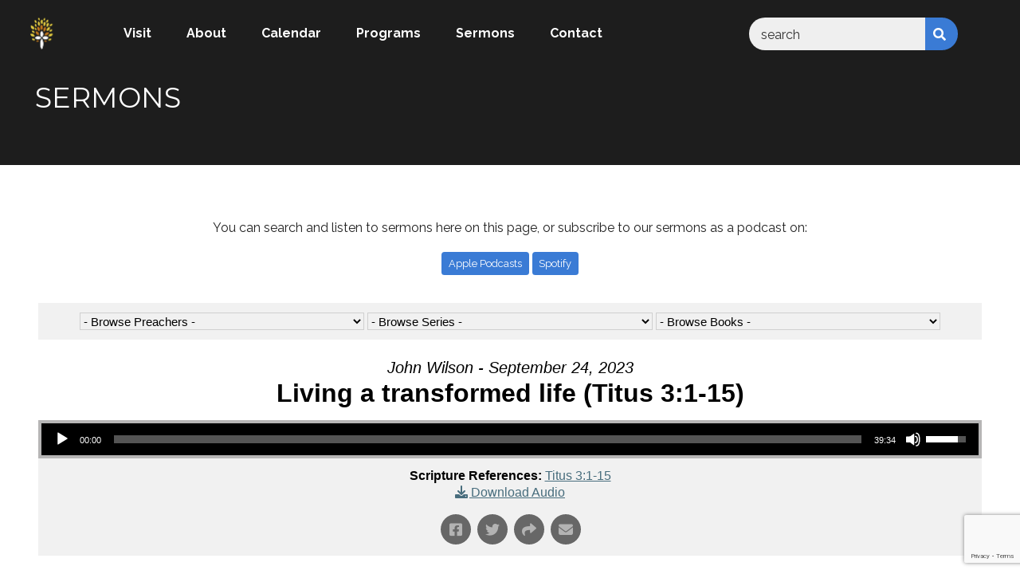

--- FILE ---
content_type: text/html; charset=UTF-8
request_url: https://reservoirpc.org.au/sermons/?enmse=1&enmse_tid=2075
body_size: 16015
content:
<!DOCTYPE html>
<html lang="en-AU">

<head>
    <!-- Meta UTF8 charset -->
    <meta charset="UTF-8">
    <meta name="viewport" content="width=device-width, initial-scale=1, maximum-scale=1">
    <title>Sermons &#8211; Reservoir Presbyterian Church</title>
<meta name='robots' content='max-image-preview:large' />
<link rel='dns-prefetch' href='//fonts.googleapis.com' />
<link rel="alternate" title="oEmbed (JSON)" type="application/json+oembed" href="https://reservoirpc.org.au/wp-json/oembed/1.0/embed?url=https%3A%2F%2Freservoirpc.org.au%2Fsermons%2F" />
<link rel="alternate" title="oEmbed (XML)" type="text/xml+oembed" href="https://reservoirpc.org.au/wp-json/oembed/1.0/embed?url=https%3A%2F%2Freservoirpc.org.au%2Fsermons%2F&#038;format=xml" />
<style id='wp-img-auto-sizes-contain-inline-css' type='text/css'>
img:is([sizes=auto i],[sizes^="auto," i]){contain-intrinsic-size:3000px 1500px}
/*# sourceURL=wp-img-auto-sizes-contain-inline-css */
</style>
<link rel='stylesheet' id='SeriesEngineFrontendStyles-css' href='https://reservoirpc.org.au/wp-content/plugins/seriesengine_plugin/css/se_styles.css?ver=6.9' type='text/css' media='all' />
<link rel='stylesheet' id='mediaelement-css' href='https://reservoirpc.org.au/wp-includes/js/mediaelement/mediaelementplayer-legacy.min.css?ver=4.2.17' type='text/css' media='all' />
<link rel='stylesheet' id='wp-mediaelement-css' href='https://reservoirpc.org.au/wp-includes/js/mediaelement/wp-mediaelement.min.css?ver=6.9' type='text/css' media='all' />
<link rel='stylesheet' id='seriesenginefontawesome-css' href='https://reservoirpc.org.au/wp-content/plugins/seriesengine_plugin/css/font-awesome/css/font-awesome.min.css?ver=6.9' type='text/css' media='all' />
<style id='wp-emoji-styles-inline-css' type='text/css'>

	img.wp-smiley, img.emoji {
		display: inline !important;
		border: none !important;
		box-shadow: none !important;
		height: 1em !important;
		width: 1em !important;
		margin: 0 0.07em !important;
		vertical-align: -0.1em !important;
		background: none !important;
		padding: 0 !important;
	}
/*# sourceURL=wp-emoji-styles-inline-css */
</style>
<style id='wp-block-library-inline-css' type='text/css'>
:root{--wp-block-synced-color:#7a00df;--wp-block-synced-color--rgb:122,0,223;--wp-bound-block-color:var(--wp-block-synced-color);--wp-editor-canvas-background:#ddd;--wp-admin-theme-color:#007cba;--wp-admin-theme-color--rgb:0,124,186;--wp-admin-theme-color-darker-10:#006ba1;--wp-admin-theme-color-darker-10--rgb:0,107,160.5;--wp-admin-theme-color-darker-20:#005a87;--wp-admin-theme-color-darker-20--rgb:0,90,135;--wp-admin-border-width-focus:2px}@media (min-resolution:192dpi){:root{--wp-admin-border-width-focus:1.5px}}.wp-element-button{cursor:pointer}:root .has-very-light-gray-background-color{background-color:#eee}:root .has-very-dark-gray-background-color{background-color:#313131}:root .has-very-light-gray-color{color:#eee}:root .has-very-dark-gray-color{color:#313131}:root .has-vivid-green-cyan-to-vivid-cyan-blue-gradient-background{background:linear-gradient(135deg,#00d084,#0693e3)}:root .has-purple-crush-gradient-background{background:linear-gradient(135deg,#34e2e4,#4721fb 50%,#ab1dfe)}:root .has-hazy-dawn-gradient-background{background:linear-gradient(135deg,#faaca8,#dad0ec)}:root .has-subdued-olive-gradient-background{background:linear-gradient(135deg,#fafae1,#67a671)}:root .has-atomic-cream-gradient-background{background:linear-gradient(135deg,#fdd79a,#004a59)}:root .has-nightshade-gradient-background{background:linear-gradient(135deg,#330968,#31cdcf)}:root .has-midnight-gradient-background{background:linear-gradient(135deg,#020381,#2874fc)}:root{--wp--preset--font-size--normal:16px;--wp--preset--font-size--huge:42px}.has-regular-font-size{font-size:1em}.has-larger-font-size{font-size:2.625em}.has-normal-font-size{font-size:var(--wp--preset--font-size--normal)}.has-huge-font-size{font-size:var(--wp--preset--font-size--huge)}.has-text-align-center{text-align:center}.has-text-align-left{text-align:left}.has-text-align-right{text-align:right}.has-fit-text{white-space:nowrap!important}#end-resizable-editor-section{display:none}.aligncenter{clear:both}.items-justified-left{justify-content:flex-start}.items-justified-center{justify-content:center}.items-justified-right{justify-content:flex-end}.items-justified-space-between{justify-content:space-between}.screen-reader-text{border:0;clip-path:inset(50%);height:1px;margin:-1px;overflow:hidden;padding:0;position:absolute;width:1px;word-wrap:normal!important}.screen-reader-text:focus{background-color:#ddd;clip-path:none;color:#444;display:block;font-size:1em;height:auto;left:5px;line-height:normal;padding:15px 23px 14px;text-decoration:none;top:5px;width:auto;z-index:100000}html :where(.has-border-color){border-style:solid}html :where([style*=border-top-color]){border-top-style:solid}html :where([style*=border-right-color]){border-right-style:solid}html :where([style*=border-bottom-color]){border-bottom-style:solid}html :where([style*=border-left-color]){border-left-style:solid}html :where([style*=border-width]){border-style:solid}html :where([style*=border-top-width]){border-top-style:solid}html :where([style*=border-right-width]){border-right-style:solid}html :where([style*=border-bottom-width]){border-bottom-style:solid}html :where([style*=border-left-width]){border-left-style:solid}html :where(img[class*=wp-image-]){height:auto;max-width:100%}:where(figure){margin:0 0 1em}html :where(.is-position-sticky){--wp-admin--admin-bar--position-offset:var(--wp-admin--admin-bar--height,0px)}@media screen and (max-width:600px){html :where(.is-position-sticky){--wp-admin--admin-bar--position-offset:0px}}

/*# sourceURL=wp-block-library-inline-css */
</style><style id='global-styles-inline-css' type='text/css'>
:root{--wp--preset--aspect-ratio--square: 1;--wp--preset--aspect-ratio--4-3: 4/3;--wp--preset--aspect-ratio--3-4: 3/4;--wp--preset--aspect-ratio--3-2: 3/2;--wp--preset--aspect-ratio--2-3: 2/3;--wp--preset--aspect-ratio--16-9: 16/9;--wp--preset--aspect-ratio--9-16: 9/16;--wp--preset--color--black: #000000;--wp--preset--color--cyan-bluish-gray: #abb8c3;--wp--preset--color--white: #ffffff;--wp--preset--color--pale-pink: #f78da7;--wp--preset--color--vivid-red: #cf2e2e;--wp--preset--color--luminous-vivid-orange: #ff6900;--wp--preset--color--luminous-vivid-amber: #fcb900;--wp--preset--color--light-green-cyan: #7bdcb5;--wp--preset--color--vivid-green-cyan: #00d084;--wp--preset--color--pale-cyan-blue: #8ed1fc;--wp--preset--color--vivid-cyan-blue: #0693e3;--wp--preset--color--vivid-purple: #9b51e0;--wp--preset--gradient--vivid-cyan-blue-to-vivid-purple: linear-gradient(135deg,rgb(6,147,227) 0%,rgb(155,81,224) 100%);--wp--preset--gradient--light-green-cyan-to-vivid-green-cyan: linear-gradient(135deg,rgb(122,220,180) 0%,rgb(0,208,130) 100%);--wp--preset--gradient--luminous-vivid-amber-to-luminous-vivid-orange: linear-gradient(135deg,rgb(252,185,0) 0%,rgb(255,105,0) 100%);--wp--preset--gradient--luminous-vivid-orange-to-vivid-red: linear-gradient(135deg,rgb(255,105,0) 0%,rgb(207,46,46) 100%);--wp--preset--gradient--very-light-gray-to-cyan-bluish-gray: linear-gradient(135deg,rgb(238,238,238) 0%,rgb(169,184,195) 100%);--wp--preset--gradient--cool-to-warm-spectrum: linear-gradient(135deg,rgb(74,234,220) 0%,rgb(151,120,209) 20%,rgb(207,42,186) 40%,rgb(238,44,130) 60%,rgb(251,105,98) 80%,rgb(254,248,76) 100%);--wp--preset--gradient--blush-light-purple: linear-gradient(135deg,rgb(255,206,236) 0%,rgb(152,150,240) 100%);--wp--preset--gradient--blush-bordeaux: linear-gradient(135deg,rgb(254,205,165) 0%,rgb(254,45,45) 50%,rgb(107,0,62) 100%);--wp--preset--gradient--luminous-dusk: linear-gradient(135deg,rgb(255,203,112) 0%,rgb(199,81,192) 50%,rgb(65,88,208) 100%);--wp--preset--gradient--pale-ocean: linear-gradient(135deg,rgb(255,245,203) 0%,rgb(182,227,212) 50%,rgb(51,167,181) 100%);--wp--preset--gradient--electric-grass: linear-gradient(135deg,rgb(202,248,128) 0%,rgb(113,206,126) 100%);--wp--preset--gradient--midnight: linear-gradient(135deg,rgb(2,3,129) 0%,rgb(40,116,252) 100%);--wp--preset--font-size--small: 13px;--wp--preset--font-size--medium: 20px;--wp--preset--font-size--large: 36px;--wp--preset--font-size--x-large: 42px;--wp--preset--spacing--20: 0.44rem;--wp--preset--spacing--30: 0.67rem;--wp--preset--spacing--40: 1rem;--wp--preset--spacing--50: 1.5rem;--wp--preset--spacing--60: 2.25rem;--wp--preset--spacing--70: 3.38rem;--wp--preset--spacing--80: 5.06rem;--wp--preset--shadow--natural: 6px 6px 9px rgba(0, 0, 0, 0.2);--wp--preset--shadow--deep: 12px 12px 50px rgba(0, 0, 0, 0.4);--wp--preset--shadow--sharp: 6px 6px 0px rgba(0, 0, 0, 0.2);--wp--preset--shadow--outlined: 6px 6px 0px -3px rgb(255, 255, 255), 6px 6px rgb(0, 0, 0);--wp--preset--shadow--crisp: 6px 6px 0px rgb(0, 0, 0);}:where(.is-layout-flex){gap: 0.5em;}:where(.is-layout-grid){gap: 0.5em;}body .is-layout-flex{display: flex;}.is-layout-flex{flex-wrap: wrap;align-items: center;}.is-layout-flex > :is(*, div){margin: 0;}body .is-layout-grid{display: grid;}.is-layout-grid > :is(*, div){margin: 0;}:where(.wp-block-columns.is-layout-flex){gap: 2em;}:where(.wp-block-columns.is-layout-grid){gap: 2em;}:where(.wp-block-post-template.is-layout-flex){gap: 1.25em;}:where(.wp-block-post-template.is-layout-grid){gap: 1.25em;}.has-black-color{color: var(--wp--preset--color--black) !important;}.has-cyan-bluish-gray-color{color: var(--wp--preset--color--cyan-bluish-gray) !important;}.has-white-color{color: var(--wp--preset--color--white) !important;}.has-pale-pink-color{color: var(--wp--preset--color--pale-pink) !important;}.has-vivid-red-color{color: var(--wp--preset--color--vivid-red) !important;}.has-luminous-vivid-orange-color{color: var(--wp--preset--color--luminous-vivid-orange) !important;}.has-luminous-vivid-amber-color{color: var(--wp--preset--color--luminous-vivid-amber) !important;}.has-light-green-cyan-color{color: var(--wp--preset--color--light-green-cyan) !important;}.has-vivid-green-cyan-color{color: var(--wp--preset--color--vivid-green-cyan) !important;}.has-pale-cyan-blue-color{color: var(--wp--preset--color--pale-cyan-blue) !important;}.has-vivid-cyan-blue-color{color: var(--wp--preset--color--vivid-cyan-blue) !important;}.has-vivid-purple-color{color: var(--wp--preset--color--vivid-purple) !important;}.has-black-background-color{background-color: var(--wp--preset--color--black) !important;}.has-cyan-bluish-gray-background-color{background-color: var(--wp--preset--color--cyan-bluish-gray) !important;}.has-white-background-color{background-color: var(--wp--preset--color--white) !important;}.has-pale-pink-background-color{background-color: var(--wp--preset--color--pale-pink) !important;}.has-vivid-red-background-color{background-color: var(--wp--preset--color--vivid-red) !important;}.has-luminous-vivid-orange-background-color{background-color: var(--wp--preset--color--luminous-vivid-orange) !important;}.has-luminous-vivid-amber-background-color{background-color: var(--wp--preset--color--luminous-vivid-amber) !important;}.has-light-green-cyan-background-color{background-color: var(--wp--preset--color--light-green-cyan) !important;}.has-vivid-green-cyan-background-color{background-color: var(--wp--preset--color--vivid-green-cyan) !important;}.has-pale-cyan-blue-background-color{background-color: var(--wp--preset--color--pale-cyan-blue) !important;}.has-vivid-cyan-blue-background-color{background-color: var(--wp--preset--color--vivid-cyan-blue) !important;}.has-vivid-purple-background-color{background-color: var(--wp--preset--color--vivid-purple) !important;}.has-black-border-color{border-color: var(--wp--preset--color--black) !important;}.has-cyan-bluish-gray-border-color{border-color: var(--wp--preset--color--cyan-bluish-gray) !important;}.has-white-border-color{border-color: var(--wp--preset--color--white) !important;}.has-pale-pink-border-color{border-color: var(--wp--preset--color--pale-pink) !important;}.has-vivid-red-border-color{border-color: var(--wp--preset--color--vivid-red) !important;}.has-luminous-vivid-orange-border-color{border-color: var(--wp--preset--color--luminous-vivid-orange) !important;}.has-luminous-vivid-amber-border-color{border-color: var(--wp--preset--color--luminous-vivid-amber) !important;}.has-light-green-cyan-border-color{border-color: var(--wp--preset--color--light-green-cyan) !important;}.has-vivid-green-cyan-border-color{border-color: var(--wp--preset--color--vivid-green-cyan) !important;}.has-pale-cyan-blue-border-color{border-color: var(--wp--preset--color--pale-cyan-blue) !important;}.has-vivid-cyan-blue-border-color{border-color: var(--wp--preset--color--vivid-cyan-blue) !important;}.has-vivid-purple-border-color{border-color: var(--wp--preset--color--vivid-purple) !important;}.has-vivid-cyan-blue-to-vivid-purple-gradient-background{background: var(--wp--preset--gradient--vivid-cyan-blue-to-vivid-purple) !important;}.has-light-green-cyan-to-vivid-green-cyan-gradient-background{background: var(--wp--preset--gradient--light-green-cyan-to-vivid-green-cyan) !important;}.has-luminous-vivid-amber-to-luminous-vivid-orange-gradient-background{background: var(--wp--preset--gradient--luminous-vivid-amber-to-luminous-vivid-orange) !important;}.has-luminous-vivid-orange-to-vivid-red-gradient-background{background: var(--wp--preset--gradient--luminous-vivid-orange-to-vivid-red) !important;}.has-very-light-gray-to-cyan-bluish-gray-gradient-background{background: var(--wp--preset--gradient--very-light-gray-to-cyan-bluish-gray) !important;}.has-cool-to-warm-spectrum-gradient-background{background: var(--wp--preset--gradient--cool-to-warm-spectrum) !important;}.has-blush-light-purple-gradient-background{background: var(--wp--preset--gradient--blush-light-purple) !important;}.has-blush-bordeaux-gradient-background{background: var(--wp--preset--gradient--blush-bordeaux) !important;}.has-luminous-dusk-gradient-background{background: var(--wp--preset--gradient--luminous-dusk) !important;}.has-pale-ocean-gradient-background{background: var(--wp--preset--gradient--pale-ocean) !important;}.has-electric-grass-gradient-background{background: var(--wp--preset--gradient--electric-grass) !important;}.has-midnight-gradient-background{background: var(--wp--preset--gradient--midnight) !important;}.has-small-font-size{font-size: var(--wp--preset--font-size--small) !important;}.has-medium-font-size{font-size: var(--wp--preset--font-size--medium) !important;}.has-large-font-size{font-size: var(--wp--preset--font-size--large) !important;}.has-x-large-font-size{font-size: var(--wp--preset--font-size--x-large) !important;}
/*# sourceURL=global-styles-inline-css */
</style>

<style id='classic-theme-styles-inline-css' type='text/css'>
/*! This file is auto-generated */
.wp-block-button__link{color:#fff;background-color:#32373c;border-radius:9999px;box-shadow:none;text-decoration:none;padding:calc(.667em + 2px) calc(1.333em + 2px);font-size:1.125em}.wp-block-file__button{background:#32373c;color:#fff;text-decoration:none}
/*# sourceURL=/wp-includes/css/classic-themes.min.css */
</style>
<link rel='stylesheet' id='contact-form-7-css' href='https://reservoirpc.org.au/wp-content/plugins/contact-form-7/includes/css/styles.css?ver=6.1.4' type='text/css' media='all' />
<link rel='stylesheet' id='wbg-selectize-css' href='https://reservoirpc.org.au/wp-content/plugins/wp-books-gallery/assets/css/selectize.bootstrap3.min.css?ver=4.7.7' type='text/css' media='' />
<link rel='stylesheet' id='wbg-font-awesome-css' href='https://reservoirpc.org.au/wp-content/plugins/wp-books-gallery/assets/css/fontawesome/css/all.min.css?ver=4.7.7' type='text/css' media='' />
<link rel='stylesheet' id='wbg-front-css' href='https://reservoirpc.org.au/wp-content/plugins/wp-books-gallery/assets/css/wbg-front.css?ver=4.7.7' type='text/css' media='' />
<link rel='stylesheet' id='nt-revity-style-css' href='https://reservoirpc.org.au/wp-content/themes/nt-revity/style.css?ver=6.9' type='text/css' media='all' />
<link rel='stylesheet' id='nt-revity-child-style-css' href='https://reservoirpc.org.au/wp-content/themes/nt-revity-child/style.css?ver=1.4.4' type='text/css' media='all' />
<link rel='stylesheet' id='nt-revity-css-spin-loader-css' href='https://reservoirpc.org.au/wp-content/themes/nt-revity/css/framework-css-spin-loader.css?ver=1.0' type='text/css' media='all' />
<link rel='stylesheet' id='bootstrap-css' href='https://reservoirpc.org.au/wp-content/themes/nt-revity/css/bootstrap.min.css?ver=1.0' type='text/css' media='all' />
<link rel='stylesheet' id='fontawesome-css' href='https://reservoirpc.org.au/wp-content/themes/nt-revity/css/fontawesome.min.css?ver=1.0' type='text/css' media='all' />
<link rel='stylesheet' id='nt-revity-main-style-css' href='https://reservoirpc.org.au/wp-content/themes/nt-revity/css/style.css?ver=1.0' type='text/css' media='all' />
<link rel='stylesheet' id='nt-revity-vc-css' href='https://reservoirpc.org.au/wp-content/themes/nt-revity/css/framework-visual-composer.css?ver=1.0' type='text/css' media='all' />
<link rel='stylesheet' id='nt-revity-custom-flexslider-css' href='https://reservoirpc.org.au/wp-content/themes/nt-revity/js/flexslider/framework-flexslider.css?ver=1.0' type='text/css' media='all' />
<link rel='stylesheet' id='nt-revity-wordpress-css' href='https://reservoirpc.org.au/wp-content/themes/nt-revity/css/framework-wordpress.css?ver=1.0' type='text/css' media='all' />
<link rel='stylesheet' id='nt-revity-extra-css' href='https://reservoirpc.org.au/wp-content/themes/nt-revity/css/framework-extra.css?ver=1.0' type='text/css' media='all' />
<link rel='stylesheet' id='nt-revity-update-css' href='https://reservoirpc.org.au/wp-content/themes/nt-revity/css/framework-update.css?ver=1.0' type='text/css' media='all' />
<link rel='stylesheet' id='nt-revity-fonts-load-css' href='//fonts.googleapis.com/css?family=Montserrat%3A400%2C700%7CRaleway%3A400%2C600%2C700&#038;subset=latin%2Clatin-ext&#038;ver=1.0.0' type='text/css' media='all' />
<link rel='stylesheet' id='nt-revity-custom-style-css' href='https://reservoirpc.org.au/wp-content/themes/nt-revity/css/framework-custom-style.css?ver=1.0' type='text/css' media='all' />
<style id='nt-revity-custom-style-inline-css' type='text/css'>
#page-preloader { background: !important;}div#preloader {background-color: #ecf0f1; overflow: hidden;
			background-repeat: no-repeat;
			background-position: center center;
			height: 100%;
			left: 0;
			position: fixed;
			top: 0;
			width: 100%;
			z-index: 9999;
		}/* color */

			#page-preloader,.bg-primary,.btn-default:hover,.btn-default:focus,.btn-default:active,.btn-default:active:focus,.btn-primary,.btn-primary:focus,.btn-primary:active,.btn-primary:active:focus,.icon-primary,.icon-line a:hover,.divider,.pricing-box__head,.pricing-box__head .curved-line:before,.img-container .img-panel .img-links a .icon,.img-container .img-panel ul li .icon:hover,.video-section .btn-play,.count-on .counter-data:hover .icon,.ql-nav.ql-nav-fixed .ql-nav-links li.active,.ql-nav-toggle,.toTopButton,.accordion-title:hover,.accordion-title.active,.iso .button:after,#style-switcher .toggle-switcher,#style-switcher .layout li.active,.progress-wrapper .progress .progress-bar,.first-section .btn-default:hover,.contact-section .wpcf7-submit{
				background: rgb(58, 123, 213);
			}

			a:hover,a:focus,h1 a:focus, h1 a:hover, h2 a:focus, h2 a:hover, h3 a:focus, h3 a:hover, h4 a:focus, h4 a:hover, h5 a:focus, h5 a:hover, h6 a:focus, h6 a:hover, .h1 a:focus, .h1 a:hover, .h2 a:focus, .h2 a:hover, .h3 a:focus, .h3 a:hover, .h4 a:focus, .h4 a:hover, .h5 a:focus, .h5 a:hover, .h6 a:focus, .h6 a:hover,
			html body .text-primary,.btn-default,.btn-primary:hover,.subscription-form .btn-submit:hover,.contact-data .icon,.img-container .img-panel .img-links a .icon:hover,.blog-post .post-text .post-data > * .icon,.count-on .counter-data .icon,html body .ql-nav-links li.active a,html body .ql-nav-links a:hover,.swiper-pagination-current,.responsive-tabs .resp-tabs-list li:hover,.post-text .second-font a,.blog-post .post-text .post-data > a:hover, .contact-section .wpcf7-submit:hover, .main-footer .widget ul li a:hover, .news-section .post-text .second-font a  {
				color: rgb(58, 123, 213);
			}

			.btn-primary,.btn-primary:hover,.btn-primary:focus,.icon-block .icon:after,.form-control:focus,.contact-form .form-control:hover,.video-section .btn-play,.responsive-tabs .resp-accordion,.responsive-tabs .resp-accordion + .resp-tab-content:after, .contact-section .wpcf7-submit, .contact-section .wpcf7-submit:hover{
			  border-color: rgb(58, 123, 213);
			}

			.pricing-box .btn-primary {
			  box-shadow: -3px 3px 20px 0 rgba(58, 123, 213, 0.6);
			}

			.ql-nav.ql-nav-fixed .ql-nav-links li a:hover {
			  background: rgba(58, 123, 213, 0.7);
			}


		#sidebar .widget-categories ul i{border:2px solid #3A7BD5;}

		body.error404 .index .searchform input[type="submit"], body.search article .searchform input[type="submit"], #widget-area #searchform input#searchsubmit, #respond input:hover, .pager li > span, .pager li > a, .widget-title:after, .k-nav.k-nav-fixed .k-nav-links li.active,.k-nav.k-nav-fixed .k-nav-links li a:hover, article.post .btn-default {
			background-color:#3A7BD5;
		}

		.pager li > a, .pager li > span {
			border-color:#3A7BD5;
		}

		a:hover, a:focus{ color: #2e62aa; }
		#widget-area .widget ul li a:hover, .entry-title a:hover, .entry-meta a, #share-buttons i:hover {
			color:#3A7BD5;
		}

		input[type="color"]:focus, input[type="date"]:focus, input[type="datetime"]:focus, input[type="datetime-local"]:focus, input[type="email"]:focus, input[type="month"]:focus, input[type="number"]:focus, input[type="password"]:focus, .ie input[type="range"]:focus, .ie9 input[type="range"]:focus, input[type="search"]:focus, input[type="tel"]:focus, input[type="text"]:focus, input[type="time"]:focus, input[type="url"]:focus, input[type="week"]:focus, select:focus, textarea:focus {
			 border-color:#3A7BD5;
		 }

		body.error404 .index .searchform input[type="submit"]:hover, body.search article .searchform input[type="submit"]:hover, input[type="button"]:hover, input[type="submit"]:hover, input[type="reset"]:hover {
			background-color: #346fc0;
		}

		.breadcrubms, .breadcrubms span a span {
			color: #76a3e2;
		}
		.breadcrubms span {
			color: #234a80;
		}
		.breadcrubms span a span:hover, .text-logo:hover {
			color: #2e62aa;
		}
		@media ( max-width:992px ){.k-nav-inside .dropdown-menu { width:auto!important;}}#widget-area .widget{ margin-bottom:40px!important;}.blog .index-header { min-height: 60vh !important; max-height: 100%; }.blog .index-header .template-cover-text .uppercase{font-size: 50px!important; }.blog .index-header .template-cover-text .cover-text-sublead{font-size: 16px!important; }.blog .index-header { padding-top:150px!important; }.blog .index-header { padding-bottom:150px!important; }.page-id-5002.index-header {background-image: url()!important; }.page-id-5002.index-header { background-image: none!important; }@media ( max-width: 992px ){}@media ( max-width: 768px ){}.single .index-header  h2{font-size: 50px; }.single .index-header {height: 60vh !important; }@media (min-width: 768px){
			.single .index-header  {
				padding-top: 150px !important;
				padding-bottom: 150px !important;
			}
		}.archive .index-header  h2{font-size: 50px; }.archive .index-header {height: 60vh !important; }@media (min-width: 768px){
			.archive .index-header  {
				padding-top: 150px !important;
				padding-bottom: 150px !important;
			}
		}.error404 .index-header  h2{font-size: 50px; }.error404 .index-header {height: 60vh !important; }@media (min-width: 768px){
			.error404 .index-header  {
				padding-top: 150px !important;
				padding-bottom: 150px !important;
			}
		}.search .index-header h2{font-size: 50px; }.search .index-header {height: 60vh !important; }@media (min-width: 768px){
			.search .index-header  {
				padding-top: 150px !important;
				padding-bottom: 150px !important;
			}
		}.breadcrubms{font-size: 16px!important; }.main-footer{ padding: 50px 0;}body{}body h1{}body h2{}body h3{}body h4{}body h5{}body h6{}
/*# sourceURL=nt-revity-custom-style-inline-css */
</style>
<link rel='stylesheet' id='js_composer_front-css' href='https://reservoirpc.org.au/wp-content/plugins/js_composer/assets/css/js_composer.min.css?ver=8.7.2' type='text/css' media='all' />
<script type="a8a71cbbf118261b399b597c-text/javascript" src="https://reservoirpc.org.au/wp-includes/js/jquery/jquery.min.js?ver=3.7.1" id="jquery-core-js"></script>
<script type="a8a71cbbf118261b399b597c-text/javascript" src="https://reservoirpc.org.au/wp-includes/js/jquery/jquery-migrate.min.js?ver=3.4.1" id="jquery-migrate-js"></script>
<script type="a8a71cbbf118261b399b597c-text/javascript" id="SeriesEngineFrontendJavascript-js-extra">
/* <![CDATA[ */
var seajax = {"ajaxurl":"https://reservoirpc.org.au/wp-admin/admin-ajax.php"};
//# sourceURL=SeriesEngineFrontendJavascript-js-extra
/* ]]> */
</script>
<script type="a8a71cbbf118261b399b597c-text/javascript" src="https://reservoirpc.org.au/wp-content/plugins/seriesengine_plugin/js/seriesenginefrontend281.js?ver=6.9" id="SeriesEngineFrontendJavascript-js"></script>
<script type="a8a71cbbf118261b399b597c-text/javascript"></script><link rel="https://api.w.org/" href="https://reservoirpc.org.au/wp-json/" /><link rel="alternate" title="JSON" type="application/json" href="https://reservoirpc.org.au/wp-json/wp/v2/pages/5002" /><link rel="EditURI" type="application/rsd+xml" title="RSD" href="https://reservoirpc.org.au/xmlrpc.php?rsd" />

<link rel="canonical" href="https://reservoirpc.org.au/sermons/" />
<link rel='shortlink' href='https://reservoirpc.org.au/?p=5002' />
        <script type="a8a71cbbf118261b399b597c-text/javascript">
		  const observer = new MutationObserver((list, observer) => {
          document
            .querySelectorAll('.enmse-related-topics')
            .forEach((el) =>
            [...el.childNodes].forEach((child) => {
              if (child.id !== 'enmse-modern-download-audio') child.remove();
            })
            );
          });
          document.querySelectorAll('.enmse-modern-player-tabs').forEach(el => el.remove());
          observer.observe(document.body, {
            childList: true,
            subtree: true,
          });
        </script>
    <!-- Display fixes for Internet Explorer -->
	<!--[if IE 9]>
	<link href="https://reservoirpc.org.au/wp-content/plugins/seriesengine_plugin/css/ie9_fix.css" rel="stylesheet" type="text/css" />
	<![endif]-->
	<!--[if IE 8]>
	<link href="https://reservoirpc.org.au/wp-content/plugins/seriesengine_plugin/css/ie8_fix.css" rel="stylesheet" type="text/css" />
	<![endif]-->
	<!--[if lte IE 7]>
	<link href="https://reservoirpc.org.au/wp-content/plugins/seriesengine_plugin/css/ie7_fix.css" rel="stylesheet" type="text/css" />
	<![endif]-->
	<!-- end display fixes for Internet Explorer --><meta name="generator" content="Powered by WPBakery Page Builder - drag and drop page builder for WordPress."/>
<link rel="icon" href="https://reservoirpc.org.au/wp-content/uploads/2020/02/favicon-150x150.png" sizes="32x32" />
<link rel="icon" href="https://reservoirpc.org.au/wp-content/uploads/2020/02/favicon.png" sizes="192x192" />
<link rel="apple-touch-icon" href="https://reservoirpc.org.au/wp-content/uploads/2020/02/favicon.png" />
<meta name="msapplication-TileImage" content="https://reservoirpc.org.au/wp-content/uploads/2020/02/favicon.png" />
<noscript><style> .wpb_animate_when_almost_visible { opacity: 1; }</style></noscript></head>

<!-- BODY START=========== -->
<body class="wp-singular page-template page-template-fullwidth-page page-template-fullwidth-page-php page page-id-5002 wp-theme-nt-revity wp-child-theme-nt-revity-child ninetheme-shortcode-plugin-version-1.3.8 ninetheme-theme-name-NT Revity Child theme-version-1.4.4  default-fullwidth nt-theme-blogpage wpb-js-composer js-comp-ver-8.7.2 vc_responsive">
        
                    <div id="page-preloader">
                    <div class="contpre">
                        <div class="loader">
                            <div class="side"></div>
                            <div class="side"></div>
                            <div class="side"></div>
                            <div class="side"></div>
                            <div class="side"></div>
                            <div class="side"></div>
                            <div class="side"></div>
                            <div class="side"></div>
                        </div>
                    </div>
                </div>
                
    <div class="main-wrapper">
<header class="main-header">
	<!-- Nav -->
	<div class="k-nav all-light">
		<div class="k-nav-toggle"><span></span></div>
		<div class="k-nav-outside">
			<div class="k-nav-inside">
				                <a id="header-logo" class="k-nav-logo nt-text-logo nt-logo" href="https://reservoirpc.org.au/">
                    <img src="https://reservoirpc.org.au/wp-content/uploads/white_website_logo_left.png" alt="Reservoir Presbyterian Church"/>
                </a>
                				<ul id="menu-primary" class="k-nav-links"><li id="menu-item-206" class="menu-item menu-item-type-post_type menu-item-object-page menu-item-206"><a title="Visit" href="https://reservoirpc.org.au/visit/">Visit</a></li>
<li id="menu-item-209" class="menu-item menu-item-type-post_type menu-item-object-page menu-item-209"><a title="About" href="https://reservoirpc.org.au/about/">About</a></li>
<li id="menu-item-213" class="menu-item menu-item-type-post_type menu-item-object-page menu-item-213"><a title="Calendar" href="https://reservoirpc.org.au/calendar/">Calendar</a></li>
<li id="menu-item-276" class="menu-item menu-item-type-post_type menu-item-object-page menu-item-276"><a title="Programs" href="https://reservoirpc.org.au/programs/">Programs</a></li>
<li id="menu-item-5004" class="menu-item menu-item-type-post_type menu-item-object-page current-menu-item page_item page-item-5002 current_page_item menu-item-5004 active"><a title="Sermons" href="https://reservoirpc.org.au/sermons/">Sermons</a></li>
<li id="menu-item-220" class="menu-item menu-item-type-post_type menu-item-object-page menu-item-220"><a title="Contact" href="https://reservoirpc.org.au/contact/">Contact</a></li>
</ul>				<hr class="divider hide-md">
				  <form role="search" method="get" id="searchform" class="searchform" action="/">
    <div>
      <input type="text" placeholder="search" name="s" id="s" /><button type="submit" id="searchsubmit">
        <i class="fa fa-search"></i>
      </button>
    </div>
  </form>
			</div>
		</div>
	</div>
</header><div class="template-cover template-cover-style-2 js-full-height-off section-class-scroll page-id-5002 index-header">
    <div class="template-overlay"></div>
    <div class="template-cover-text">
        <div class="container">
            <div class="row">
                <div class="col-md-8 center">
                    <div class="template-cover-intro">

                                                                                    <h2 class="uppercase lead-heading">Sermons</h2>
                                                    
                                                                            
                                                                            
                    </div>
                </div>
            </div>
        </div>
    </div>
</div>

<section id="blog">
    <div class="container-off has-margin-bottom">
        <div class="row-off">
            <div class="col-md-12-off has-margin-bottom">
                <div class="wpb-content-wrapper"><div class="vc_row wpb_row vc_row-fluid"><div class="wpb_column vc_column_container vc_col-sm-12"><div class="vc_column-inner "><div class="wpb_wrapper">
	<div class="wpb_text_column wpb_content_element" >
		<div class="wpb_wrapper">
			<p style="text-align: center;"><span class="next-to-inline-button">You can search and listen to sermons here on this page, or subscribe to our sermons as a podcast on: </span></p>
<p style="text-align: center;"><button class="inline-button"><a href="https://podcasts.apple.com/au/podcast/reservoir-presbyterian-sermons/id1519585491" target="_blank" rel="noopener noreferrer">Apple Podcasts</a></button> <button class="inline-button"><a href="https://open.spotify.com/show/0yAz4UqemaZmWZAZ86wAuj" target="_blank" rel="noopener noreferrer">Spotify</a></button></p>

		</div>
	</div>

	<div class="wpb_text_column wpb_content_element" >
		<div class="wpb_wrapper">
			<div id="seriesengine">
	<script src="https://player.vimeo.com/api/player.js" type="a8a71cbbf118261b399b597c-text/javascript"></script>
	<input type="hidden" name="enmse-random" value="1400067573" class="enmse-random">
	<div class="enmse-loading-icon" style="display: none;">
		<p>Loading Content...</p>
	</div>
	<div class="enmse-copy-link-box" style="display: none;">
		<h4>Share a Link to this Sermon</h4>
		<p>The link has been copied to your clipboard; paste it anywhere you would like to share it.</p>
		<a href="#" class="enmse-copy-link-done">Close</a>
	</div>
	<div class="enmse-content-container" id="enmse-top1400067573">
		<input type="hidden" name="enmse-rrandom" value="1400067573" class="enmse-rrandom">
			<div class="enmse-selector three">
			<select name="enmse_speakers" class="enmse_speakers">
		<option value="0">- Browse Preachers -</option>
				<option value="&amp;enmse_spid=1043">Kevin  Maxwell</option>
				<option value="&amp;enmse_spid=1042">Stephen A</option>
				<option value="&amp;enmse_spid=1008">Nick Arundel</option>
				<option value="&amp;enmse_spid=1031">Emmanuel Azali</option>
				<option value="&amp;enmse_spid=1025">Peter Barnes</option>
				<option value="&amp;enmse_spid=1014">Robert Benn</option>
				<option value="&amp;enmse_spid=1045">Tony Bird</option>
				<option value="&amp;enmse_spid=1011">Olie Blythe</option>
				<option value="&amp;enmse_spid=1012">Josh Bouzanquet</option>
				<option value="&amp;enmse_spid=1004">Luke Brownley</option>
				<option value="&amp;enmse_spid=1024">Dean Carroll</option>
				<option value="&amp;enmse_spid=1030">Neil Chambers</option>
				<option value="&amp;enmse_spid=1013">Matt Cole</option>
				<option value="&amp;enmse_spid=1032">Steve Denness</option>
				<option value="&amp;enmse_spid=1009">John Ellis</option>
				<option value="&amp;enmse_spid=1010">Isaac Evans</option>
				<option value="&amp;enmse_spid=1038">Al Green</option>
				<option value="&amp;enmse_spid=1029">Chris Griffieon</option>
				<option value="&amp;enmse_spid=1006">Peter Hastie</option>
				<option value="&amp;enmse_spid=1047">Daniel Hitchcock</option>
				<option value="&amp;enmse_spid=1002">Rhys Holton</option>
				<option value="&amp;enmse_spid=1036">Ian Hutton</option>
				<option value="&amp;enmse_spid=1017">Paul Huynh</option>
				<option value="&amp;enmse_spid=1050">Dr Douglas J W Milne</option>
				<option value="&amp;enmse_spid=1007">Daryl Jackson</option>
				<option value="&amp;enmse_spid=1021">Ben Kelada</option>
				<option value="&amp;enmse_spid=1027">Robert Koh</option>
				<option value="&amp;enmse_spid=1026">Wally Kulakoff</option>
				<option value="&amp;enmse_spid=1028">Clinton Le Page</option>
				<option value="&amp;enmse_spid=1020">Peter Leslie</option>
				<option value="&amp;enmse_spid=1035">Cliff Letcher</option>
				<option value="&amp;enmse_spid=1015">Simon Longden</option>
				<option value="&amp;enmse_spid=1019">Aso Lungleng</option>
				<option value="&amp;enmse_spid=1037">Travis Maroney</option>
				<option value="&amp;enmse_spid=1005">Colin Morrow</option>
				<option value="&amp;enmse_spid=1044">Solomon Perecharia</option>
				<option value="&amp;enmse_spid=1048">Solomon Perecharia</option>
				<option value="&amp;enmse_spid=1033">Mike Raiter</option>
				<option value="&amp;enmse_spid=1016">Derrick Rufus</option>
				<option value="&amp;enmse_spid=1040">Harrison  Sawyer</option>
				<option value="&amp;enmse_spid=1034">Sam Semisi</option>
				<option value="&amp;enmse_spid=1049">Tim Sheely</option>
				<option value="&amp;enmse_spid=1023">Chris Siriweera</option>
				<option value="&amp;enmse_spid=1041">Hiralal Solanki</option>
				<option value="&amp;enmse_spid=1046">Gerald Vanderwert</option>
				<option value="&amp;enmse_spid=1001">Andrew Vines</option>
				<option value="&amp;enmse_spid=1018">Robert White</option>
				<option value="&amp;enmse_spid=1039">Steve Williams</option>
				<option value="&amp;enmse_spid=1003">John Wilson</option>
				<option value="&amp;enmse_spid=1022">Richard Wilson</option>
			</select>
			<select name="enmse_topics" class="enmse_topics">
		<option value="0">- Browse Series -</option>
				<option value="&amp;enmse_tid=2084">4 P's</option>
				<option value="&amp;enmse_tid=2061">7 reasons to not give up (Hebrews)</option>
				<option value="&amp;enmse_tid=2010">A Song for Everyone (Psalms Book I)</option>
				<option value="&amp;enmse_tid=2016">A Spirit-Filled Church (Acts 1-6)</option>
				<option value="&amp;enmse_tid=2090">Abound More & More</option>
				<option value="&amp;enmse_tid=2043">All for the Gospel</option>
				<option value="&amp;enmse_tid=2078">Announced by Angels</option>
				<option value="&amp;enmse_tid=2037">Blessed Assurance</option>
				<option value="&amp;enmse_tid=2076">Blessed to be a Blessing</option>
				<option value="&amp;enmse_tid=2081">Blessed to be a blessing</option>
				<option value="&amp;enmse_tid=2094">Call Him Jesus</option>
				<option value="&amp;enmse_tid=2066">Can you discern the real from the fake</option>
				<option value="&amp;enmse_tid=2039">Centenary - 100 Years</option>
				<option value="&amp;enmse_tid=2006">Christmas</option>
				<option value="&amp;enmse_tid=2046">Christmas: A Long Time Coming</option>
				<option value="&amp;enmse_tid=2034">Christmas: Something Worth Singing About!</option>
				<option value="&amp;enmse_tid=2048">Christmas: the Birth of Jesus the King</option>
				<option value="&amp;enmse_tid=2047">Christmas: the Meaning of Christmas</option>
				<option value="&amp;enmse_tid=2012">Deacons</option>
				<option value="&amp;enmse_tid=2064">Declaring His Glory among the Nations</option>
				<option value="&amp;enmse_tid=2003">Easter</option>
				<option value="&amp;enmse_tid=2088">Easter 2025 </option>
				<option value="&amp;enmse_tid=2028">Easter: The Cross (Matthew 27:32-54)</option>
				<option value="&amp;enmse_tid=2027">Electing New Elders</option>
				<option value="&amp;enmse_tid=2036">Encounters with Jesus</option>
				<option value="&amp;enmse_tid=2069">Every Tribe and Nation</option>
				<option value="&amp;enmse_tid=2091">Face to Face with Jesus</option>
				<option value="&amp;enmse_tid=2042">God's Own People</option>
				<option value="&amp;enmse_tid=2056">God's Surprising Ways</option>
				<option value="&amp;enmse_tid=2018">God’s Word on our Sexuality</option>
				<option value="&amp;enmse_tid=2075">Gospel Ministry</option>
				<option value="&amp;enmse_tid=2055">Grace and Truth for Hot Button Issues</option>
				<option value="&amp;enmse_tid=2008">Guest Speakers</option>
				<option value="&amp;enmse_tid=2001">Hope in a Hostile World</option>
				<option value="&amp;enmse_tid=2071">In The Beginning</option>
				<option value="&amp;enmse_tid=2009">Jesus' most Famous Sermon</option>
				<option value="&amp;enmse_tid=2062">Jesus: Preparing for Departure</option>
				<option value="&amp;enmse_tid=2014">Jesus’ Mission &amp; Ours</option>
				<option value="&amp;enmse_tid=2044">Jonah - A prophet on the Run</option>
				<option value="&amp;enmse_tid=2085">Jonah the Prophet</option>
				<option value="&amp;enmse_tid=2063">Joyful Resurrection Life</option>
				<option value="&amp;enmse_tid=2051">Justice - Mercy - Humility</option>
				<option value="&amp;enmse_tid=2033">Learning from the Past, Looking to the Future</option>
				<option value="&amp;enmse_tid=2017">Learning to live by Grace in a Warts-and-All World</option>
				<option value="&amp;enmse_tid=2030">Living by Grace, while Sin Still Remains</option>
				<option value="&amp;enmse_tid=2002">Living for Christ in a World of Suffering</option>
				<option value="&amp;enmse_tid=2013">Living in Him</option>
				<option value="&amp;enmse_tid=2015">Living with a Holy God</option>
				<option value="&amp;enmse_tid=2031">Marriage</option>
				<option value="&amp;enmse_tid=2029">Meeting Jesus</option>
				<option value="&amp;enmse_tid=2040">Mission with Depth</option>
				<option value="&amp;enmse_tid=2020">Missions</option>
				<option value="&amp;enmse_tid=2050">Parables of the Kingdom</option>
				<option value="&amp;enmse_tid=2074">Paradise Lost</option>
				<option value="&amp;enmse_tid=2022">Practical Christianity</option>
				<option value="&amp;enmse_tid=2007">Prayer</option>
				<option value="&amp;enmse_tid=2054">Pressing on Joyfully</option>
				<option value="&amp;enmse_tid=2053">Rebuilding after Covid</option>
				<option value="&amp;enmse_tid=2011">Ruth</option>
				<option value="&amp;enmse_tid=2087">Sanctification</option>
				<option value="&amp;enmse_tid=2059">Songs for broken people</option>
				<option value="&amp;enmse_tid=2004">Special Services</option>
				<option value="&amp;enmse_tid=2058">Stewardship</option>
				<option value="&amp;enmse_tid=2035">Summer in the Psalms</option>
				<option value="&amp;enmse_tid=2080">Summer in the Psalms: Psalms of Trust</option>
				<option value="&amp;enmse_tid=2019">The Church for All Nations</option>
				<option value="&amp;enmse_tid=2032">The Church on the Frontier</option>
				<option value="&amp;enmse_tid=2077">The Community of Opportunity</option>
				<option value="&amp;enmse_tid=2060">The Controversial Jesus (John 4-10)</option>
				<option value="&amp;enmse_tid=2083">The Fruit of the Spirit</option>
				<option value="&amp;enmse_tid=2072">The Glorified Christ</option>
				<option value="&amp;enmse_tid=2045">The Gospel &amp; the Gathering...</option>
				<option value="&amp;enmse_tid=2026">The Gospel and Everyday life</option>
				<option value="&amp;enmse_tid=2023">The Gospel in the Mind of the Believer</option>
				<option value="&amp;enmse_tid=2025">The Gospel in the Plans of God</option>
				<option value="&amp;enmse_tid=2021">The Gospel which Saves</option>
				<option value="&amp;enmse_tid=2052">The Lord's Prayer</option>
				<option value="&amp;enmse_tid=2068">The Promised Son</option>
				<option value="&amp;enmse_tid=2024">The Sending Church</option>
				<option value="&amp;enmse_tid=2041">The Servant King</option>
				<option value="&amp;enmse_tid=2057">The Word among us</option>
				<option value="&amp;enmse_tid=2092">To Live Is Christ</option>
				<option value="&amp;enmse_tid=2079">What kind of person do you want to be in 2024?</option>
				<option value="&amp;enmse_tid=2005">What We've Received</option>
				<option value="&amp;enmse_tid=2038">Wisdom: More Precious than Rubies</option>
				<option value="&amp;enmse_tid=2089">With Full Conviction</option>
				<option value="&amp;enmse_tid=2049">Work & Rest</option>
			</select>
			<select name="enmse_books" class="enmse_books">
		<option value="0">- Browse Books -</option>
				<option value="&amp;enmse_bid=1">Genesis</option>
				<option value="&amp;enmse_bid=2">Exodus</option>
				<option value="&amp;enmse_bid=3">Leviticus</option>
				<option value="&amp;enmse_bid=4">Numbers</option>
				<option value="&amp;enmse_bid=5">Deuteronomy</option>
				<option value="&amp;enmse_bid=7">Judges</option>
				<option value="&amp;enmse_bid=8">Ruth</option>
				<option value="&amp;enmse_bid=9">1 Samuel</option>
				<option value="&amp;enmse_bid=10">2 Samuel</option>
				<option value="&amp;enmse_bid=12">2 Kings</option>
				<option value="&amp;enmse_bid=15">Ezra</option>
				<option value="&amp;enmse_bid=16">Nehemiah</option>
				<option value="&amp;enmse_bid=18">Job</option>
				<option value="&amp;enmse_bid=19">Psalms</option>
				<option value="&amp;enmse_bid=20">Proverbs</option>
				<option value="&amp;enmse_bid=21">Ecclesiastes</option>
				<option value="&amp;enmse_bid=23">Isaiah</option>
				<option value="&amp;enmse_bid=24">Jeremiah</option>
				<option value="&amp;enmse_bid=26">Ezekiel</option>
				<option value="&amp;enmse_bid=27">Daniel</option>
				<option value="&amp;enmse_bid=32">Jonah</option>
				<option value="&amp;enmse_bid=33">Micah</option>
				<option value="&amp;enmse_bid=36">Zephaniah</option>
				<option value="&amp;enmse_bid=39">Malachi</option>
				<option value="&amp;enmse_bid=40">Matthew</option>
				<option value="&amp;enmse_bid=41">Mark</option>
				<option value="&amp;enmse_bid=42">Luke</option>
				<option value="&amp;enmse_bid=43">John</option>
				<option value="&amp;enmse_bid=44">Acts</option>
				<option value="&amp;enmse_bid=45">Romans</option>
				<option value="&amp;enmse_bid=46">1 Corinthians</option>
				<option value="&amp;enmse_bid=47">2 Corinthians</option>
				<option value="&amp;enmse_bid=48">Galatians</option>
				<option value="&amp;enmse_bid=49">Ephesians</option>
				<option value="&amp;enmse_bid=50">Philippians</option>
				<option value="&amp;enmse_bid=51">Colossians</option>
				<option value="&amp;enmse_bid=52">1 Thessalonians</option>
				<option value="&amp;enmse_bid=54">1 Timothy</option>
				<option value="&amp;enmse_bid=55">2 Timothy</option>
				<option value="&amp;enmse_bid=56">Titus</option>
				<option value="&amp;enmse_bid=57">Philemon</option>
				<option value="&amp;enmse_bid=58">Hebrews</option>
				<option value="&amp;enmse_bid=59">James</option>
				<option value="&amp;enmse_bid=60">1 Peter</option>
				<option value="&amp;enmse_bid=61">2 Peter</option>
				<option value="&amp;enmse_bid=62">1 John</option>
				<option value="&amp;enmse_bid=66">Revelation</option>
			</select>
	</div>
					<!-- Single Message and Related Series Details -->
<h3 class="enmse-modern-message-meta">John Wilson - September 24, 2023</h3>
<h2 class="enmse-modern-message-title">Living a transformed life (Titus 3:1-15)</h2>
<!-- Display Audio or Video -->
<div class="enmse-player" >
    <div class="enmse-media-container modern">
		<div class="enmse-watch w1400067573" style="display:none;"></div>
		<div class="enmse-listen" ><div class="enmse-modern-audio"><audio src="https://reservoirpc.org.au/wp-content/uploads/2023-09-24-Living-a-transformed-life.mp3" controls="controls" class="enmse-audio-player enmseaplayer" rel="4" name="528" preload="metadata"></audio></div></div>
		<div class="enmse-alternate a1400067573" style="display:none;"></div>
	</div>
	<ul class="enmse-modern-player-tabs hidden hidden">
				<li class="enmse-listen-tab nm enmse-tab-selected" style="display:none"><a href="https://reservoirpc.org.au/sermons/?enmse=1&amp;enmse_tid=2075&amp;enmse_mid=528&amp;enmse_av=1" style="display:none">Listen</a></li>			</ul>
	<div style="clear: both;"></div>
	<div class="enmse-modern-player-details">
			   	<p class="enmse-modern-scripture" style="margin-top: 12px"><strong>Scripture References:</strong> <a href="https://bible.com/bible/111/TIT.3.1-15" target="_blank">Titus 3:1-15</a></p>	   	<!-- Related Topics -->
	   					<p class="enmse-related-topics"><a href="https://reservoirpc.org.au/sermons/?enmse=1&amp;enmse_spid=1003" class="enmse-speaker-ajax">More Sermons from John Wilson<input type="hidden" name="enmse-speaker-info" value="&amp;enmse_spid=1003" class="enmse-speaker-info"></a> | <a href="https://reservoirpc.org.au/wp-content/uploads/2023-09-24-Living-a-transformed-life.mp3" id="enmse-modern-download-audio"  download>Download Audio</a></p>							    			</div>
		<div class="enmse-share-details modern">
				<ul>
	<li class="enmse-facebook"><a href="https://www.facebook.com/sharer/sharer.php?u=https://reservoirpc.org.au/messages/living-a-transformed-life-titus-3-1-15/" target="_blank"><span>Facebook</span></a></li>
	<li class="enmse-twitter"><a href="https://twitter.com/intent/tweet?text=%22Living a transformed life (Titus 3:1-15)%22%20on%20Reservoir Presbyterian Church:&url=%20https://reservoirpc.org.au/messages/living-a-transformed-life-titus-3-1-15/" target="_blank"><span>Tweet Link</span></a></li>
	<li class="enmse-share-link"><a href="https://reservoirpc.org.au/messages/living-a-transformed-life-titus-3-1-15/"><span>Share Link</span></a><input type="hidden" class="enmsecopylink" value="https://reservoirpc.org.au/messages/living-a-transformed-life-titus-3-1-15/" /></li>
	<li class="enmse-email"><a href="/cdn-cgi/l/email-protection#[base64]"><span>Send Email</span></a></li>
	</div>
	</div>	
							<!-- Related Messages -->
<h3 class="enmse-more-title">More Sermons Associated With "<em>Gospel Ministry</em>"...</h3>
		<div class="enmse-related-area" id="enmse-related1400067573">
		<table class="enmse-more-messages" cellpadding="0" cellspacing="0">
				    	<tr class="enmse-odd">
	            <td class="enmse-title-cell">Living a transformed life (Titus 3:1-15)</td>
	            <td class="enmse-date-cell enmse-speaker-cell">John Wilson</td>
	            <td class="enmse-date-cell">September 24, 2023</td>
				<td class="enmse-alternate-cell"><input type="hidden" name="enmse-ajax-values" value="&amp;enmse_tid=2075&amp;enmse_mid=528&amp;enmse_xv=1" class="enmse-ajax-values"></td><td class="enmse-watch-cell"><input type="hidden" name="enmse-ajax-values" value="&amp;enmse_tid=2075&amp;enmse_mid=528" class="enmse-ajax-values"></td><td class="enmse-listen-cell"><a href="https://reservoirpc.org.au/sermons/?enmse=1&amp;enmse_tid=2075&amp;enmse_mid=528&amp;enmse_av=1" class="enmse-ajax-link">Listen</a><input type="hidden" name="enmse-ajax-values" value="&amp;enmse_tid=2075&amp;enmse_mid=528&amp;enmse_av=1" class="enmse-ajax-values"></td>			</tr>
				    	<tr class="enmse-even">
	            <td class="enmse-title-cell">Grace Teaches Self-Control (Titus 2:1-15)</td>
	            <td class="enmse-date-cell enmse-speaker-cell">Andrew Vines</td>
	            <td class="enmse-date-cell">September 10, 2023</td>
				<td class="enmse-alternate-cell"><input type="hidden" name="enmse-ajax-values" value="&amp;enmse_tid=2075&amp;enmse_mid=527&amp;enmse_xv=1" class="enmse-ajax-values"></td><td class="enmse-watch-cell"><input type="hidden" name="enmse-ajax-values" value="&amp;enmse_tid=2075&amp;enmse_mid=527" class="enmse-ajax-values"></td><td class="enmse-listen-cell"><a href="https://reservoirpc.org.au/sermons/?enmse=1&amp;enmse_tid=2075&amp;enmse_mid=527&amp;enmse_av=1" class="enmse-ajax-link">Listen</a><input type="hidden" name="enmse-ajax-values" value="&amp;enmse_tid=2075&amp;enmse_mid=527&amp;enmse_av=1" class="enmse-ajax-values"></td>			</tr>
				    	<tr class="enmse-odd">
	            <td class="enmse-title-cell">Gospel Ministry (Titus 2:1-5)</td>
	            <td class="enmse-date-cell enmse-speaker-cell">Andrew Vines</td>
	            <td class="enmse-date-cell">September 3, 2023</td>
				<td class="enmse-alternate-cell"><input type="hidden" name="enmse-ajax-values" value="&amp;enmse_tid=2075&amp;enmse_mid=526&amp;enmse_xv=1" class="enmse-ajax-values"></td><td class="enmse-watch-cell"><input type="hidden" name="enmse-ajax-values" value="&amp;enmse_tid=2075&amp;enmse_mid=526" class="enmse-ajax-values"></td><td class="enmse-listen-cell"><a href="https://reservoirpc.org.au/sermons/?enmse=1&amp;enmse_tid=2075&amp;enmse_mid=526&amp;enmse_av=1" class="enmse-ajax-link">Listen</a><input type="hidden" name="enmse-ajax-values" value="&amp;enmse_tid=2075&amp;enmse_mid=526&amp;enmse_av=1" class="enmse-ajax-values"></td>			</tr>
				    	<tr class="enmse-even">
	            <td class="enmse-title-cell">The Need for True Gospel Ministry (Titus 1:10-16)</td>
	            <td class="enmse-date-cell enmse-speaker-cell">Andrew Vines</td>
	            <td class="enmse-date-cell">August 27, 2023</td>
				<td class="enmse-alternate-cell"><input type="hidden" name="enmse-ajax-values" value="&amp;enmse_tid=2075&amp;enmse_mid=525&amp;enmse_xv=1" class="enmse-ajax-values"></td><td class="enmse-watch-cell"><input type="hidden" name="enmse-ajax-values" value="&amp;enmse_tid=2075&amp;enmse_mid=525" class="enmse-ajax-values"></td><td class="enmse-listen-cell"><a href="https://reservoirpc.org.au/sermons/?enmse=1&amp;enmse_tid=2075&amp;enmse_mid=525&amp;enmse_av=1" class="enmse-ajax-link">Listen</a><input type="hidden" name="enmse-ajax-values" value="&amp;enmse_tid=2075&amp;enmse_mid=525&amp;enmse_av=1" class="enmse-ajax-values"></td>			</tr>
				    	<tr class="enmse-odd">
	            <td class="enmse-title-cell">Seeing the Glory of Jesus (John 1:29-51)</td>
	            <td class="enmse-date-cell enmse-speaker-cell">John Wilson</td>
	            <td class="enmse-date-cell">August 20, 2023</td>
				<td class="enmse-alternate-cell"><input type="hidden" name="enmse-ajax-values" value="&amp;enmse_tid=2075&amp;enmse_mid=524&amp;enmse_xv=1" class="enmse-ajax-values"></td><td class="enmse-watch-cell"><input type="hidden" name="enmse-ajax-values" value="&amp;enmse_tid=2075&amp;enmse_mid=524" class="enmse-ajax-values"></td><td class="enmse-listen-cell"><a href="https://reservoirpc.org.au/sermons/?enmse=1&amp;enmse_tid=2075&amp;enmse_mid=524&amp;enmse_av=1" class="enmse-ajax-link">Listen</a><input type="hidden" name="enmse-ajax-values" value="&amp;enmse_tid=2075&amp;enmse_mid=524&amp;enmse_av=1" class="enmse-ajax-values"></td>			</tr>
				    	<tr class="enmse-even">
	            <td class="enmse-title-cell">The Overseers of Gospel Ministry (Titus 1:5-9)</td>
	            <td class="enmse-date-cell enmse-speaker-cell">Andrew Vines</td>
	            <td class="enmse-date-cell">August 13, 2023</td>
				<td class="enmse-alternate-cell"><input type="hidden" name="enmse-ajax-values" value="&amp;enmse_tid=2075&amp;enmse_mid=523&amp;enmse_xv=1" class="enmse-ajax-values"></td><td class="enmse-watch-cell"><input type="hidden" name="enmse-ajax-values" value="&amp;enmse_tid=2075&amp;enmse_mid=523" class="enmse-ajax-values"></td><td class="enmse-listen-cell"><a href="https://reservoirpc.org.au/sermons/?enmse=1&amp;enmse_tid=2075&amp;enmse_mid=523&amp;enmse_av=1" class="enmse-ajax-link">Listen</a><input type="hidden" name="enmse-ajax-values" value="&amp;enmse_tid=2075&amp;enmse_mid=523&amp;enmse_av=1" class="enmse-ajax-values"></td>			</tr>
				    	<tr class="enmse-odd">
	            <td class="enmse-title-cell">Gospel Ministry (Titus 1:1-5)</td>
	            <td class="enmse-date-cell enmse-speaker-cell">Andrew Vines</td>
	            <td class="enmse-date-cell">August 6, 2023</td>
				<td class="enmse-alternate-cell"><input type="hidden" name="enmse-ajax-values" value="&amp;enmse_tid=2075&amp;enmse_mid=522&amp;enmse_xv=1" class="enmse-ajax-values"></td><td class="enmse-watch-cell"><input type="hidden" name="enmse-ajax-values" value="&amp;enmse_tid=2075&amp;enmse_mid=522" class="enmse-ajax-values"></td><td class="enmse-listen-cell"><a href="https://reservoirpc.org.au/sermons/?enmse=1&amp;enmse_tid=2075&amp;enmse_mid=522&amp;enmse_av=1" class="enmse-ajax-link">Listen</a><input type="hidden" name="enmse-ajax-values" value="&amp;enmse_tid=2075&amp;enmse_mid=522&amp;enmse_av=1" class="enmse-ajax-values"></td>			</tr>
				   	</table>
	   		</div>
					<input type="hidden" name="enmse-embed-options" value="&amp;enmse_lo=1&amp;enmse_a=0&amp;enmse_de=1&amp;enmse_d=0&amp;enmse_sh=0&amp;enmse_ex=0&amp;enmse_dss=0&amp;enmse_dst=0&amp;enmse_dsb=0&amp;enmse_dssp=0&amp;enmse_scm=1&amp;enmse_dsst=n&amp;enmse_dam=1&amp;enmse_sort=DESC&amp;enmse_pag=30&amp;enmse_apag=12&amp;enmse_cv=0&amp;enmse_ddval=three&amp;enmse_hsd=1&amp;enmse_hspd=0&amp;enmse_htd=0&amp;enmse_hbd=0&enmse_hs=0&enmse_hsh=0&enmse_had=0" class="enmse-embed-options">
<input type="hidden" name="enmse-plugin-url" value="https://reservoirpc.org.au/wp-content/plugins/seriesengine_plugin" class="enmse-plugin-url">
<input type="hidden" name="enmse-permalink" value="https%3A%2F%2Freservoirpc.org.au%2Fsermons%2F%3Fenmse%3D1" class="enmse-permalink">
<input type="hidden" name="enmse-permalinknoajax" value="https://reservoirpc.org.au/sermons/?enmse=1" class="enmse-permalinknoajax">
<input type="hidden" name="xxse" value="L3Zhci93d3cvaHRtbC8=" class="xxse" />	
		<h3 class="enmse-poweredby"><a href="http://seriesengine.com" target="_blank">Powered by Series Engine</a></h3>	
		<div style="clear: right"></div>
	<!-- v2.8.9.010326 -->
	</div>
</div>


		</div>
	</div>
</div></div></div></div>
</div>            </div>
        </div>
    </div>
</section>

        <footer id="footer" class="main-footer fix-footer all-light">
            <div class="container">
                                <div class="row">
                    <div class="col-md-6"><div class="widget widget_text">			<div class="textwidget"><p><img loading="lazy" decoding="async" class="alignnone wp-image-390 size-medium" src="https://reservoirpc.org.au/wp-content/uploads/2020/02/white-reservoir-300x126.png" alt="Home" width="300" height="126" srcset="https://reservoirpc.org.au/wp-content/uploads/2020/02/white-reservoir-300x126.png 300w, https://reservoirpc.org.au/wp-content/uploads/2020/02/white-reservoir-1024x429.png 1024w, https://reservoirpc.org.au/wp-content/uploads/2020/02/white-reservoir-768x322.png 768w, https://reservoirpc.org.au/wp-content/uploads/2020/02/white-reservoir.png 1240w" sizes="auto, (max-width: 300px) 100vw, 300px" /></p>
</div>
		</div></div><div class="col-md-6"><div class="widget widget_text">			<div class="textwidget"><p>&nbsp;</p>
<p>&nbsp;</p>
<div class="col text-md-right mt-20 mt-md-0">
<p class="small mt-10">© All rights reserved 2020.</p>
</div>
</div>
		</div></div>                </div>
                            </div>
        </footer>
            </div>

    <script data-cfasync="false" src="/cdn-cgi/scripts/5c5dd728/cloudflare-static/email-decode.min.js"></script><script type="speculationrules">
{"prefetch":[{"source":"document","where":{"and":[{"href_matches":"/*"},{"not":{"href_matches":["/wp-*.php","/wp-admin/*","/wp-content/uploads/*","/wp-content/*","/wp-content/plugins/*","/wp-content/themes/nt-revity-child/*","/wp-content/themes/nt-revity/*","/*\\?(.+)"]}},{"not":{"selector_matches":"a[rel~=\"nofollow\"]"}},{"not":{"selector_matches":".no-prefetch, .no-prefetch a"}}]},"eagerness":"conservative"}]}
</script>
<script type="text/html" id="wpb-modifications"> window.wpbCustomElement = 1; </script><script type="a8a71cbbf118261b399b597c-text/javascript" id="mediaelement-core-js-before">
/* <![CDATA[ */
var mejsL10n = {"language":"en","strings":{"mejs.download-file":"Download File","mejs.install-flash":"You are using a browser that does not have Flash player enabled or installed. Please turn on your Flash player plugin or download the latest version from https://get.adobe.com/flashplayer/","mejs.fullscreen":"Fullscreen","mejs.play":"Play","mejs.pause":"Pause","mejs.time-slider":"Time Slider","mejs.time-help-text":"Use Left/Right Arrow keys to advance one second, Up/Down arrows to advance ten seconds.","mejs.live-broadcast":"Live Broadcast","mejs.volume-help-text":"Use Up/Down Arrow keys to increase or decrease volume.","mejs.unmute":"Unmute","mejs.mute":"Mute","mejs.volume-slider":"Volume Slider","mejs.video-player":"Video Player","mejs.audio-player":"Audio Player","mejs.captions-subtitles":"Captions/Subtitles","mejs.captions-chapters":"Chapters","mejs.none":"None","mejs.afrikaans":"Afrikaans","mejs.albanian":"Albanian","mejs.arabic":"Arabic","mejs.belarusian":"Belarusian","mejs.bulgarian":"Bulgarian","mejs.catalan":"Catalan","mejs.chinese":"Chinese","mejs.chinese-simplified":"Chinese (Simplified)","mejs.chinese-traditional":"Chinese (Traditional)","mejs.croatian":"Croatian","mejs.czech":"Czech","mejs.danish":"Danish","mejs.dutch":"Dutch","mejs.english":"English","mejs.estonian":"Estonian","mejs.filipino":"Filipino","mejs.finnish":"Finnish","mejs.french":"French","mejs.galician":"Galician","mejs.german":"German","mejs.greek":"Greek","mejs.haitian-creole":"Haitian Creole","mejs.hebrew":"Hebrew","mejs.hindi":"Hindi","mejs.hungarian":"Hungarian","mejs.icelandic":"Icelandic","mejs.indonesian":"Indonesian","mejs.irish":"Irish","mejs.italian":"Italian","mejs.japanese":"Japanese","mejs.korean":"Korean","mejs.latvian":"Latvian","mejs.lithuanian":"Lithuanian","mejs.macedonian":"Macedonian","mejs.malay":"Malay","mejs.maltese":"Maltese","mejs.norwegian":"Norwegian","mejs.persian":"Persian","mejs.polish":"Polish","mejs.portuguese":"Portuguese","mejs.romanian":"Romanian","mejs.russian":"Russian","mejs.serbian":"Serbian","mejs.slovak":"Slovak","mejs.slovenian":"Slovenian","mejs.spanish":"Spanish","mejs.swahili":"Swahili","mejs.swedish":"Swedish","mejs.tagalog":"Tagalog","mejs.thai":"Thai","mejs.turkish":"Turkish","mejs.ukrainian":"Ukrainian","mejs.vietnamese":"Vietnamese","mejs.welsh":"Welsh","mejs.yiddish":"Yiddish"}};
//# sourceURL=mediaelement-core-js-before
/* ]]> */
</script>
<script type="a8a71cbbf118261b399b597c-text/javascript" src="https://reservoirpc.org.au/wp-includes/js/mediaelement/mediaelement-and-player.min.js?ver=4.2.17" id="mediaelement-core-js"></script>
<script type="a8a71cbbf118261b399b597c-text/javascript" src="https://reservoirpc.org.au/wp-includes/js/mediaelement/mediaelement-migrate.min.js?ver=6.9" id="mediaelement-migrate-js"></script>
<script type="a8a71cbbf118261b399b597c-text/javascript" id="mediaelement-js-extra">
/* <![CDATA[ */
var _wpmejsSettings = {"pluginPath":"/wp-includes/js/mediaelement/","classPrefix":"mejs-","stretching":"responsive","audioShortcodeLibrary":"mediaelement","videoShortcodeLibrary":"mediaelement"};
//# sourceURL=mediaelement-js-extra
/* ]]> */
</script>
<script type="a8a71cbbf118261b399b597c-text/javascript" src="https://reservoirpc.org.au/wp-includes/js/mediaelement/wp-mediaelement.min.js?ver=6.9" id="wp-mediaelement-js"></script>
<script type="a8a71cbbf118261b399b597c-text/javascript" src="https://reservoirpc.org.au/wp-includes/js/dist/hooks.min.js?ver=dd5603f07f9220ed27f1" id="wp-hooks-js"></script>
<script type="a8a71cbbf118261b399b597c-text/javascript" src="https://reservoirpc.org.au/wp-includes/js/dist/i18n.min.js?ver=c26c3dc7bed366793375" id="wp-i18n-js"></script>
<script type="a8a71cbbf118261b399b597c-text/javascript" id="wp-i18n-js-after">
/* <![CDATA[ */
wp.i18n.setLocaleData( { 'text direction\u0004ltr': [ 'ltr' ] } );
//# sourceURL=wp-i18n-js-after
/* ]]> */
</script>
<script type="a8a71cbbf118261b399b597c-text/javascript" src="https://reservoirpc.org.au/wp-content/plugins/contact-form-7/includes/swv/js/index.js?ver=6.1.4" id="swv-js"></script>
<script type="a8a71cbbf118261b399b597c-text/javascript" id="contact-form-7-js-before">
/* <![CDATA[ */
var wpcf7 = {
    "api": {
        "root": "https:\/\/reservoirpc.org.au\/wp-json\/",
        "namespace": "contact-form-7\/v1"
    },
    "cached": 1
};
//# sourceURL=contact-form-7-js-before
/* ]]> */
</script>
<script type="a8a71cbbf118261b399b597c-text/javascript" src="https://reservoirpc.org.au/wp-content/plugins/contact-form-7/includes/js/index.js?ver=6.1.4" id="contact-form-7-js"></script>
<script type="a8a71cbbf118261b399b597c-text/javascript" src="https://reservoirpc.org.au/wp-content/plugins/wp-books-gallery/assets/js/selectize.min.js?ver=4.7.7" id="wbg-selectize-js"></script>
<script type="a8a71cbbf118261b399b597c-text/javascript" id="wbg-front-js-extra">
/* <![CDATA[ */
var wbgAdminScriptObj = {"ajaxurl":"https://reservoirpc.org.au/wp-admin/admin-ajax.php","modalWidth":"700"};
//# sourceURL=wbg-front-js-extra
/* ]]> */
</script>
<script type="a8a71cbbf118261b399b597c-text/javascript" src="https://reservoirpc.org.au/wp-content/plugins/wp-books-gallery/assets/js/wbg-front.js?ver=4.7.7" id="wbg-front-js"></script>
<script type="a8a71cbbf118261b399b597c-text/javascript" src="https://reservoirpc.org.au/wp-includes/js/comment-reply.min.js?ver=6.9" id="comment-reply-js" async="async" data-wp-strategy="async" fetchpriority="low"></script>
<script type="a8a71cbbf118261b399b597c-text/javascript" src="https://reservoirpc.org.au/wp-content/themes/nt-revity/js/minified.js?ver=1.0" id="minified-js"></script>
<script type="a8a71cbbf118261b399b597c-text/javascript" src="https://reservoirpc.org.au/wp-content/themes/nt-revity/js/main.js?ver=1.0" id="nt-revity-main-js"></script>
<script type="a8a71cbbf118261b399b597c-text/javascript" src="https://reservoirpc.org.au/wp-content/themes/nt-revity/js/flexslider/framework-flexslider.js?ver=1.0" id="nt-revity-custom-flexslider-js"></script>
<script type="a8a71cbbf118261b399b597c-text/javascript" src="https://reservoirpc.org.au/wp-content/themes/nt-revity/js/framework-fitvids.js?ver=1.0" id="revity-fitvids-js"></script>
<script type="a8a71cbbf118261b399b597c-text/javascript" src="https://reservoirpc.org.au/wp-content/themes/nt-revity/js/framework-blog-settings.js?ver=1.0" id="nt-revity-blog-settings-js"></script>
<script type="a8a71cbbf118261b399b597c-text/javascript" src="https://www.google.com/recaptcha/api.js?render=6Lej6QAVAAAAAOi5QJVtocoJte9c5IQZ_-l5uWjE&amp;ver=3.0" id="google-recaptcha-js"></script>
<script type="a8a71cbbf118261b399b597c-text/javascript" src="https://reservoirpc.org.au/wp-includes/js/dist/vendor/wp-polyfill.min.js?ver=3.15.0" id="wp-polyfill-js"></script>
<script type="a8a71cbbf118261b399b597c-text/javascript" id="wpcf7-recaptcha-js-before">
/* <![CDATA[ */
var wpcf7_recaptcha = {
    "sitekey": "6Lej6QAVAAAAAOi5QJVtocoJte9c5IQZ_-l5uWjE",
    "actions": {
        "homepage": "homepage",
        "contactform": "contactform"
    }
};
//# sourceURL=wpcf7-recaptcha-js-before
/* ]]> */
</script>
<script type="a8a71cbbf118261b399b597c-text/javascript" src="https://reservoirpc.org.au/wp-content/plugins/contact-form-7/modules/recaptcha/index.js?ver=6.1.4" id="wpcf7-recaptcha-js"></script>
<script type="a8a71cbbf118261b399b597c-text/javascript" src="https://reservoirpc.org.au/wp-content/plugins/js_composer/assets/js/dist/js_composer_front.min.js?ver=8.7.2" id="wpb_composer_front_js-js"></script>
<script id="wp-emoji-settings" type="application/json">
{"baseUrl":"https://s.w.org/images/core/emoji/17.0.2/72x72/","ext":".png","svgUrl":"https://s.w.org/images/core/emoji/17.0.2/svg/","svgExt":".svg","source":{"concatemoji":"https://reservoirpc.org.au/wp-includes/js/wp-emoji-release.min.js?ver=6.9"}}
</script>
<script type="a8a71cbbf118261b399b597c-module">
/* <![CDATA[ */
/*! This file is auto-generated */
const a=JSON.parse(document.getElementById("wp-emoji-settings").textContent),o=(window._wpemojiSettings=a,"wpEmojiSettingsSupports"),s=["flag","emoji"];function i(e){try{var t={supportTests:e,timestamp:(new Date).valueOf()};sessionStorage.setItem(o,JSON.stringify(t))}catch(e){}}function c(e,t,n){e.clearRect(0,0,e.canvas.width,e.canvas.height),e.fillText(t,0,0);t=new Uint32Array(e.getImageData(0,0,e.canvas.width,e.canvas.height).data);e.clearRect(0,0,e.canvas.width,e.canvas.height),e.fillText(n,0,0);const a=new Uint32Array(e.getImageData(0,0,e.canvas.width,e.canvas.height).data);return t.every((e,t)=>e===a[t])}function p(e,t){e.clearRect(0,0,e.canvas.width,e.canvas.height),e.fillText(t,0,0);var n=e.getImageData(16,16,1,1);for(let e=0;e<n.data.length;e++)if(0!==n.data[e])return!1;return!0}function u(e,t,n,a){switch(t){case"flag":return n(e,"\ud83c\udff3\ufe0f\u200d\u26a7\ufe0f","\ud83c\udff3\ufe0f\u200b\u26a7\ufe0f")?!1:!n(e,"\ud83c\udde8\ud83c\uddf6","\ud83c\udde8\u200b\ud83c\uddf6")&&!n(e,"\ud83c\udff4\udb40\udc67\udb40\udc62\udb40\udc65\udb40\udc6e\udb40\udc67\udb40\udc7f","\ud83c\udff4\u200b\udb40\udc67\u200b\udb40\udc62\u200b\udb40\udc65\u200b\udb40\udc6e\u200b\udb40\udc67\u200b\udb40\udc7f");case"emoji":return!a(e,"\ud83e\u1fac8")}return!1}function f(e,t,n,a){let r;const o=(r="undefined"!=typeof WorkerGlobalScope&&self instanceof WorkerGlobalScope?new OffscreenCanvas(300,150):document.createElement("canvas")).getContext("2d",{willReadFrequently:!0}),s=(o.textBaseline="top",o.font="600 32px Arial",{});return e.forEach(e=>{s[e]=t(o,e,n,a)}),s}function r(e){var t=document.createElement("script");t.src=e,t.defer=!0,document.head.appendChild(t)}a.supports={everything:!0,everythingExceptFlag:!0},new Promise(t=>{let n=function(){try{var e=JSON.parse(sessionStorage.getItem(o));if("object"==typeof e&&"number"==typeof e.timestamp&&(new Date).valueOf()<e.timestamp+604800&&"object"==typeof e.supportTests)return e.supportTests}catch(e){}return null}();if(!n){if("undefined"!=typeof Worker&&"undefined"!=typeof OffscreenCanvas&&"undefined"!=typeof URL&&URL.createObjectURL&&"undefined"!=typeof Blob)try{var e="postMessage("+f.toString()+"("+[JSON.stringify(s),u.toString(),c.toString(),p.toString()].join(",")+"));",a=new Blob([e],{type:"text/javascript"});const r=new Worker(URL.createObjectURL(a),{name:"wpTestEmojiSupports"});return void(r.onmessage=e=>{i(n=e.data),r.terminate(),t(n)})}catch(e){}i(n=f(s,u,c,p))}t(n)}).then(e=>{for(const n in e)a.supports[n]=e[n],a.supports.everything=a.supports.everything&&a.supports[n],"flag"!==n&&(a.supports.everythingExceptFlag=a.supports.everythingExceptFlag&&a.supports[n]);var t;a.supports.everythingExceptFlag=a.supports.everythingExceptFlag&&!a.supports.flag,a.supports.everything||((t=a.source||{}).concatemoji?r(t.concatemoji):t.wpemoji&&t.twemoji&&(r(t.twemoji),r(t.wpemoji)))});
//# sourceURL=https://reservoirpc.org.au/wp-includes/js/wp-emoji-loader.min.js
/* ]]> */
</script>
<script type="a8a71cbbf118261b399b597c-text/javascript"></script><script src="/cdn-cgi/scripts/7d0fa10a/cloudflare-static/rocket-loader.min.js" data-cf-settings="a8a71cbbf118261b399b597c-|49" defer></script><script defer src="https://static.cloudflareinsights.com/beacon.min.js/vcd15cbe7772f49c399c6a5babf22c1241717689176015" integrity="sha512-ZpsOmlRQV6y907TI0dKBHq9Md29nnaEIPlkf84rnaERnq6zvWvPUqr2ft8M1aS28oN72PdrCzSjY4U6VaAw1EQ==" data-cf-beacon='{"version":"2024.11.0","token":"2e3fd562149244a5921ad51e5dfaccdb","r":1,"server_timing":{"name":{"cfCacheStatus":true,"cfEdge":true,"cfExtPri":true,"cfL4":true,"cfOrigin":true,"cfSpeedBrain":true},"location_startswith":null}}' crossorigin="anonymous"></script>
</body>

</html>

<!-- Performance optimized by Redis Object Cache. Learn more: https://wprediscache.com -->


--- FILE ---
content_type: text/html; charset=utf-8
request_url: https://www.google.com/recaptcha/api2/anchor?ar=1&k=6Lej6QAVAAAAAOi5QJVtocoJte9c5IQZ_-l5uWjE&co=aHR0cHM6Ly9yZXNlcnZvaXJwYy5vcmcuYXU6NDQz&hl=en&v=9TiwnJFHeuIw_s0wSd3fiKfN&size=invisible&anchor-ms=20000&execute-ms=30000&cb=l52bio3t403u
body_size: 48342
content:
<!DOCTYPE HTML><html dir="ltr" lang="en"><head><meta http-equiv="Content-Type" content="text/html; charset=UTF-8">
<meta http-equiv="X-UA-Compatible" content="IE=edge">
<title>reCAPTCHA</title>
<style type="text/css">
/* cyrillic-ext */
@font-face {
  font-family: 'Roboto';
  font-style: normal;
  font-weight: 400;
  font-stretch: 100%;
  src: url(//fonts.gstatic.com/s/roboto/v48/KFO7CnqEu92Fr1ME7kSn66aGLdTylUAMa3GUBHMdazTgWw.woff2) format('woff2');
  unicode-range: U+0460-052F, U+1C80-1C8A, U+20B4, U+2DE0-2DFF, U+A640-A69F, U+FE2E-FE2F;
}
/* cyrillic */
@font-face {
  font-family: 'Roboto';
  font-style: normal;
  font-weight: 400;
  font-stretch: 100%;
  src: url(//fonts.gstatic.com/s/roboto/v48/KFO7CnqEu92Fr1ME7kSn66aGLdTylUAMa3iUBHMdazTgWw.woff2) format('woff2');
  unicode-range: U+0301, U+0400-045F, U+0490-0491, U+04B0-04B1, U+2116;
}
/* greek-ext */
@font-face {
  font-family: 'Roboto';
  font-style: normal;
  font-weight: 400;
  font-stretch: 100%;
  src: url(//fonts.gstatic.com/s/roboto/v48/KFO7CnqEu92Fr1ME7kSn66aGLdTylUAMa3CUBHMdazTgWw.woff2) format('woff2');
  unicode-range: U+1F00-1FFF;
}
/* greek */
@font-face {
  font-family: 'Roboto';
  font-style: normal;
  font-weight: 400;
  font-stretch: 100%;
  src: url(//fonts.gstatic.com/s/roboto/v48/KFO7CnqEu92Fr1ME7kSn66aGLdTylUAMa3-UBHMdazTgWw.woff2) format('woff2');
  unicode-range: U+0370-0377, U+037A-037F, U+0384-038A, U+038C, U+038E-03A1, U+03A3-03FF;
}
/* math */
@font-face {
  font-family: 'Roboto';
  font-style: normal;
  font-weight: 400;
  font-stretch: 100%;
  src: url(//fonts.gstatic.com/s/roboto/v48/KFO7CnqEu92Fr1ME7kSn66aGLdTylUAMawCUBHMdazTgWw.woff2) format('woff2');
  unicode-range: U+0302-0303, U+0305, U+0307-0308, U+0310, U+0312, U+0315, U+031A, U+0326-0327, U+032C, U+032F-0330, U+0332-0333, U+0338, U+033A, U+0346, U+034D, U+0391-03A1, U+03A3-03A9, U+03B1-03C9, U+03D1, U+03D5-03D6, U+03F0-03F1, U+03F4-03F5, U+2016-2017, U+2034-2038, U+203C, U+2040, U+2043, U+2047, U+2050, U+2057, U+205F, U+2070-2071, U+2074-208E, U+2090-209C, U+20D0-20DC, U+20E1, U+20E5-20EF, U+2100-2112, U+2114-2115, U+2117-2121, U+2123-214F, U+2190, U+2192, U+2194-21AE, U+21B0-21E5, U+21F1-21F2, U+21F4-2211, U+2213-2214, U+2216-22FF, U+2308-230B, U+2310, U+2319, U+231C-2321, U+2336-237A, U+237C, U+2395, U+239B-23B7, U+23D0, U+23DC-23E1, U+2474-2475, U+25AF, U+25B3, U+25B7, U+25BD, U+25C1, U+25CA, U+25CC, U+25FB, U+266D-266F, U+27C0-27FF, U+2900-2AFF, U+2B0E-2B11, U+2B30-2B4C, U+2BFE, U+3030, U+FF5B, U+FF5D, U+1D400-1D7FF, U+1EE00-1EEFF;
}
/* symbols */
@font-face {
  font-family: 'Roboto';
  font-style: normal;
  font-weight: 400;
  font-stretch: 100%;
  src: url(//fonts.gstatic.com/s/roboto/v48/KFO7CnqEu92Fr1ME7kSn66aGLdTylUAMaxKUBHMdazTgWw.woff2) format('woff2');
  unicode-range: U+0001-000C, U+000E-001F, U+007F-009F, U+20DD-20E0, U+20E2-20E4, U+2150-218F, U+2190, U+2192, U+2194-2199, U+21AF, U+21E6-21F0, U+21F3, U+2218-2219, U+2299, U+22C4-22C6, U+2300-243F, U+2440-244A, U+2460-24FF, U+25A0-27BF, U+2800-28FF, U+2921-2922, U+2981, U+29BF, U+29EB, U+2B00-2BFF, U+4DC0-4DFF, U+FFF9-FFFB, U+10140-1018E, U+10190-1019C, U+101A0, U+101D0-101FD, U+102E0-102FB, U+10E60-10E7E, U+1D2C0-1D2D3, U+1D2E0-1D37F, U+1F000-1F0FF, U+1F100-1F1AD, U+1F1E6-1F1FF, U+1F30D-1F30F, U+1F315, U+1F31C, U+1F31E, U+1F320-1F32C, U+1F336, U+1F378, U+1F37D, U+1F382, U+1F393-1F39F, U+1F3A7-1F3A8, U+1F3AC-1F3AF, U+1F3C2, U+1F3C4-1F3C6, U+1F3CA-1F3CE, U+1F3D4-1F3E0, U+1F3ED, U+1F3F1-1F3F3, U+1F3F5-1F3F7, U+1F408, U+1F415, U+1F41F, U+1F426, U+1F43F, U+1F441-1F442, U+1F444, U+1F446-1F449, U+1F44C-1F44E, U+1F453, U+1F46A, U+1F47D, U+1F4A3, U+1F4B0, U+1F4B3, U+1F4B9, U+1F4BB, U+1F4BF, U+1F4C8-1F4CB, U+1F4D6, U+1F4DA, U+1F4DF, U+1F4E3-1F4E6, U+1F4EA-1F4ED, U+1F4F7, U+1F4F9-1F4FB, U+1F4FD-1F4FE, U+1F503, U+1F507-1F50B, U+1F50D, U+1F512-1F513, U+1F53E-1F54A, U+1F54F-1F5FA, U+1F610, U+1F650-1F67F, U+1F687, U+1F68D, U+1F691, U+1F694, U+1F698, U+1F6AD, U+1F6B2, U+1F6B9-1F6BA, U+1F6BC, U+1F6C6-1F6CF, U+1F6D3-1F6D7, U+1F6E0-1F6EA, U+1F6F0-1F6F3, U+1F6F7-1F6FC, U+1F700-1F7FF, U+1F800-1F80B, U+1F810-1F847, U+1F850-1F859, U+1F860-1F887, U+1F890-1F8AD, U+1F8B0-1F8BB, U+1F8C0-1F8C1, U+1F900-1F90B, U+1F93B, U+1F946, U+1F984, U+1F996, U+1F9E9, U+1FA00-1FA6F, U+1FA70-1FA7C, U+1FA80-1FA89, U+1FA8F-1FAC6, U+1FACE-1FADC, U+1FADF-1FAE9, U+1FAF0-1FAF8, U+1FB00-1FBFF;
}
/* vietnamese */
@font-face {
  font-family: 'Roboto';
  font-style: normal;
  font-weight: 400;
  font-stretch: 100%;
  src: url(//fonts.gstatic.com/s/roboto/v48/KFO7CnqEu92Fr1ME7kSn66aGLdTylUAMa3OUBHMdazTgWw.woff2) format('woff2');
  unicode-range: U+0102-0103, U+0110-0111, U+0128-0129, U+0168-0169, U+01A0-01A1, U+01AF-01B0, U+0300-0301, U+0303-0304, U+0308-0309, U+0323, U+0329, U+1EA0-1EF9, U+20AB;
}
/* latin-ext */
@font-face {
  font-family: 'Roboto';
  font-style: normal;
  font-weight: 400;
  font-stretch: 100%;
  src: url(//fonts.gstatic.com/s/roboto/v48/KFO7CnqEu92Fr1ME7kSn66aGLdTylUAMa3KUBHMdazTgWw.woff2) format('woff2');
  unicode-range: U+0100-02BA, U+02BD-02C5, U+02C7-02CC, U+02CE-02D7, U+02DD-02FF, U+0304, U+0308, U+0329, U+1D00-1DBF, U+1E00-1E9F, U+1EF2-1EFF, U+2020, U+20A0-20AB, U+20AD-20C0, U+2113, U+2C60-2C7F, U+A720-A7FF;
}
/* latin */
@font-face {
  font-family: 'Roboto';
  font-style: normal;
  font-weight: 400;
  font-stretch: 100%;
  src: url(//fonts.gstatic.com/s/roboto/v48/KFO7CnqEu92Fr1ME7kSn66aGLdTylUAMa3yUBHMdazQ.woff2) format('woff2');
  unicode-range: U+0000-00FF, U+0131, U+0152-0153, U+02BB-02BC, U+02C6, U+02DA, U+02DC, U+0304, U+0308, U+0329, U+2000-206F, U+20AC, U+2122, U+2191, U+2193, U+2212, U+2215, U+FEFF, U+FFFD;
}
/* cyrillic-ext */
@font-face {
  font-family: 'Roboto';
  font-style: normal;
  font-weight: 500;
  font-stretch: 100%;
  src: url(//fonts.gstatic.com/s/roboto/v48/KFO7CnqEu92Fr1ME7kSn66aGLdTylUAMa3GUBHMdazTgWw.woff2) format('woff2');
  unicode-range: U+0460-052F, U+1C80-1C8A, U+20B4, U+2DE0-2DFF, U+A640-A69F, U+FE2E-FE2F;
}
/* cyrillic */
@font-face {
  font-family: 'Roboto';
  font-style: normal;
  font-weight: 500;
  font-stretch: 100%;
  src: url(//fonts.gstatic.com/s/roboto/v48/KFO7CnqEu92Fr1ME7kSn66aGLdTylUAMa3iUBHMdazTgWw.woff2) format('woff2');
  unicode-range: U+0301, U+0400-045F, U+0490-0491, U+04B0-04B1, U+2116;
}
/* greek-ext */
@font-face {
  font-family: 'Roboto';
  font-style: normal;
  font-weight: 500;
  font-stretch: 100%;
  src: url(//fonts.gstatic.com/s/roboto/v48/KFO7CnqEu92Fr1ME7kSn66aGLdTylUAMa3CUBHMdazTgWw.woff2) format('woff2');
  unicode-range: U+1F00-1FFF;
}
/* greek */
@font-face {
  font-family: 'Roboto';
  font-style: normal;
  font-weight: 500;
  font-stretch: 100%;
  src: url(//fonts.gstatic.com/s/roboto/v48/KFO7CnqEu92Fr1ME7kSn66aGLdTylUAMa3-UBHMdazTgWw.woff2) format('woff2');
  unicode-range: U+0370-0377, U+037A-037F, U+0384-038A, U+038C, U+038E-03A1, U+03A3-03FF;
}
/* math */
@font-face {
  font-family: 'Roboto';
  font-style: normal;
  font-weight: 500;
  font-stretch: 100%;
  src: url(//fonts.gstatic.com/s/roboto/v48/KFO7CnqEu92Fr1ME7kSn66aGLdTylUAMawCUBHMdazTgWw.woff2) format('woff2');
  unicode-range: U+0302-0303, U+0305, U+0307-0308, U+0310, U+0312, U+0315, U+031A, U+0326-0327, U+032C, U+032F-0330, U+0332-0333, U+0338, U+033A, U+0346, U+034D, U+0391-03A1, U+03A3-03A9, U+03B1-03C9, U+03D1, U+03D5-03D6, U+03F0-03F1, U+03F4-03F5, U+2016-2017, U+2034-2038, U+203C, U+2040, U+2043, U+2047, U+2050, U+2057, U+205F, U+2070-2071, U+2074-208E, U+2090-209C, U+20D0-20DC, U+20E1, U+20E5-20EF, U+2100-2112, U+2114-2115, U+2117-2121, U+2123-214F, U+2190, U+2192, U+2194-21AE, U+21B0-21E5, U+21F1-21F2, U+21F4-2211, U+2213-2214, U+2216-22FF, U+2308-230B, U+2310, U+2319, U+231C-2321, U+2336-237A, U+237C, U+2395, U+239B-23B7, U+23D0, U+23DC-23E1, U+2474-2475, U+25AF, U+25B3, U+25B7, U+25BD, U+25C1, U+25CA, U+25CC, U+25FB, U+266D-266F, U+27C0-27FF, U+2900-2AFF, U+2B0E-2B11, U+2B30-2B4C, U+2BFE, U+3030, U+FF5B, U+FF5D, U+1D400-1D7FF, U+1EE00-1EEFF;
}
/* symbols */
@font-face {
  font-family: 'Roboto';
  font-style: normal;
  font-weight: 500;
  font-stretch: 100%;
  src: url(//fonts.gstatic.com/s/roboto/v48/KFO7CnqEu92Fr1ME7kSn66aGLdTylUAMaxKUBHMdazTgWw.woff2) format('woff2');
  unicode-range: U+0001-000C, U+000E-001F, U+007F-009F, U+20DD-20E0, U+20E2-20E4, U+2150-218F, U+2190, U+2192, U+2194-2199, U+21AF, U+21E6-21F0, U+21F3, U+2218-2219, U+2299, U+22C4-22C6, U+2300-243F, U+2440-244A, U+2460-24FF, U+25A0-27BF, U+2800-28FF, U+2921-2922, U+2981, U+29BF, U+29EB, U+2B00-2BFF, U+4DC0-4DFF, U+FFF9-FFFB, U+10140-1018E, U+10190-1019C, U+101A0, U+101D0-101FD, U+102E0-102FB, U+10E60-10E7E, U+1D2C0-1D2D3, U+1D2E0-1D37F, U+1F000-1F0FF, U+1F100-1F1AD, U+1F1E6-1F1FF, U+1F30D-1F30F, U+1F315, U+1F31C, U+1F31E, U+1F320-1F32C, U+1F336, U+1F378, U+1F37D, U+1F382, U+1F393-1F39F, U+1F3A7-1F3A8, U+1F3AC-1F3AF, U+1F3C2, U+1F3C4-1F3C6, U+1F3CA-1F3CE, U+1F3D4-1F3E0, U+1F3ED, U+1F3F1-1F3F3, U+1F3F5-1F3F7, U+1F408, U+1F415, U+1F41F, U+1F426, U+1F43F, U+1F441-1F442, U+1F444, U+1F446-1F449, U+1F44C-1F44E, U+1F453, U+1F46A, U+1F47D, U+1F4A3, U+1F4B0, U+1F4B3, U+1F4B9, U+1F4BB, U+1F4BF, U+1F4C8-1F4CB, U+1F4D6, U+1F4DA, U+1F4DF, U+1F4E3-1F4E6, U+1F4EA-1F4ED, U+1F4F7, U+1F4F9-1F4FB, U+1F4FD-1F4FE, U+1F503, U+1F507-1F50B, U+1F50D, U+1F512-1F513, U+1F53E-1F54A, U+1F54F-1F5FA, U+1F610, U+1F650-1F67F, U+1F687, U+1F68D, U+1F691, U+1F694, U+1F698, U+1F6AD, U+1F6B2, U+1F6B9-1F6BA, U+1F6BC, U+1F6C6-1F6CF, U+1F6D3-1F6D7, U+1F6E0-1F6EA, U+1F6F0-1F6F3, U+1F6F7-1F6FC, U+1F700-1F7FF, U+1F800-1F80B, U+1F810-1F847, U+1F850-1F859, U+1F860-1F887, U+1F890-1F8AD, U+1F8B0-1F8BB, U+1F8C0-1F8C1, U+1F900-1F90B, U+1F93B, U+1F946, U+1F984, U+1F996, U+1F9E9, U+1FA00-1FA6F, U+1FA70-1FA7C, U+1FA80-1FA89, U+1FA8F-1FAC6, U+1FACE-1FADC, U+1FADF-1FAE9, U+1FAF0-1FAF8, U+1FB00-1FBFF;
}
/* vietnamese */
@font-face {
  font-family: 'Roboto';
  font-style: normal;
  font-weight: 500;
  font-stretch: 100%;
  src: url(//fonts.gstatic.com/s/roboto/v48/KFO7CnqEu92Fr1ME7kSn66aGLdTylUAMa3OUBHMdazTgWw.woff2) format('woff2');
  unicode-range: U+0102-0103, U+0110-0111, U+0128-0129, U+0168-0169, U+01A0-01A1, U+01AF-01B0, U+0300-0301, U+0303-0304, U+0308-0309, U+0323, U+0329, U+1EA0-1EF9, U+20AB;
}
/* latin-ext */
@font-face {
  font-family: 'Roboto';
  font-style: normal;
  font-weight: 500;
  font-stretch: 100%;
  src: url(//fonts.gstatic.com/s/roboto/v48/KFO7CnqEu92Fr1ME7kSn66aGLdTylUAMa3KUBHMdazTgWw.woff2) format('woff2');
  unicode-range: U+0100-02BA, U+02BD-02C5, U+02C7-02CC, U+02CE-02D7, U+02DD-02FF, U+0304, U+0308, U+0329, U+1D00-1DBF, U+1E00-1E9F, U+1EF2-1EFF, U+2020, U+20A0-20AB, U+20AD-20C0, U+2113, U+2C60-2C7F, U+A720-A7FF;
}
/* latin */
@font-face {
  font-family: 'Roboto';
  font-style: normal;
  font-weight: 500;
  font-stretch: 100%;
  src: url(//fonts.gstatic.com/s/roboto/v48/KFO7CnqEu92Fr1ME7kSn66aGLdTylUAMa3yUBHMdazQ.woff2) format('woff2');
  unicode-range: U+0000-00FF, U+0131, U+0152-0153, U+02BB-02BC, U+02C6, U+02DA, U+02DC, U+0304, U+0308, U+0329, U+2000-206F, U+20AC, U+2122, U+2191, U+2193, U+2212, U+2215, U+FEFF, U+FFFD;
}
/* cyrillic-ext */
@font-face {
  font-family: 'Roboto';
  font-style: normal;
  font-weight: 900;
  font-stretch: 100%;
  src: url(//fonts.gstatic.com/s/roboto/v48/KFO7CnqEu92Fr1ME7kSn66aGLdTylUAMa3GUBHMdazTgWw.woff2) format('woff2');
  unicode-range: U+0460-052F, U+1C80-1C8A, U+20B4, U+2DE0-2DFF, U+A640-A69F, U+FE2E-FE2F;
}
/* cyrillic */
@font-face {
  font-family: 'Roboto';
  font-style: normal;
  font-weight: 900;
  font-stretch: 100%;
  src: url(//fonts.gstatic.com/s/roboto/v48/KFO7CnqEu92Fr1ME7kSn66aGLdTylUAMa3iUBHMdazTgWw.woff2) format('woff2');
  unicode-range: U+0301, U+0400-045F, U+0490-0491, U+04B0-04B1, U+2116;
}
/* greek-ext */
@font-face {
  font-family: 'Roboto';
  font-style: normal;
  font-weight: 900;
  font-stretch: 100%;
  src: url(//fonts.gstatic.com/s/roboto/v48/KFO7CnqEu92Fr1ME7kSn66aGLdTylUAMa3CUBHMdazTgWw.woff2) format('woff2');
  unicode-range: U+1F00-1FFF;
}
/* greek */
@font-face {
  font-family: 'Roboto';
  font-style: normal;
  font-weight: 900;
  font-stretch: 100%;
  src: url(//fonts.gstatic.com/s/roboto/v48/KFO7CnqEu92Fr1ME7kSn66aGLdTylUAMa3-UBHMdazTgWw.woff2) format('woff2');
  unicode-range: U+0370-0377, U+037A-037F, U+0384-038A, U+038C, U+038E-03A1, U+03A3-03FF;
}
/* math */
@font-face {
  font-family: 'Roboto';
  font-style: normal;
  font-weight: 900;
  font-stretch: 100%;
  src: url(//fonts.gstatic.com/s/roboto/v48/KFO7CnqEu92Fr1ME7kSn66aGLdTylUAMawCUBHMdazTgWw.woff2) format('woff2');
  unicode-range: U+0302-0303, U+0305, U+0307-0308, U+0310, U+0312, U+0315, U+031A, U+0326-0327, U+032C, U+032F-0330, U+0332-0333, U+0338, U+033A, U+0346, U+034D, U+0391-03A1, U+03A3-03A9, U+03B1-03C9, U+03D1, U+03D5-03D6, U+03F0-03F1, U+03F4-03F5, U+2016-2017, U+2034-2038, U+203C, U+2040, U+2043, U+2047, U+2050, U+2057, U+205F, U+2070-2071, U+2074-208E, U+2090-209C, U+20D0-20DC, U+20E1, U+20E5-20EF, U+2100-2112, U+2114-2115, U+2117-2121, U+2123-214F, U+2190, U+2192, U+2194-21AE, U+21B0-21E5, U+21F1-21F2, U+21F4-2211, U+2213-2214, U+2216-22FF, U+2308-230B, U+2310, U+2319, U+231C-2321, U+2336-237A, U+237C, U+2395, U+239B-23B7, U+23D0, U+23DC-23E1, U+2474-2475, U+25AF, U+25B3, U+25B7, U+25BD, U+25C1, U+25CA, U+25CC, U+25FB, U+266D-266F, U+27C0-27FF, U+2900-2AFF, U+2B0E-2B11, U+2B30-2B4C, U+2BFE, U+3030, U+FF5B, U+FF5D, U+1D400-1D7FF, U+1EE00-1EEFF;
}
/* symbols */
@font-face {
  font-family: 'Roboto';
  font-style: normal;
  font-weight: 900;
  font-stretch: 100%;
  src: url(//fonts.gstatic.com/s/roboto/v48/KFO7CnqEu92Fr1ME7kSn66aGLdTylUAMaxKUBHMdazTgWw.woff2) format('woff2');
  unicode-range: U+0001-000C, U+000E-001F, U+007F-009F, U+20DD-20E0, U+20E2-20E4, U+2150-218F, U+2190, U+2192, U+2194-2199, U+21AF, U+21E6-21F0, U+21F3, U+2218-2219, U+2299, U+22C4-22C6, U+2300-243F, U+2440-244A, U+2460-24FF, U+25A0-27BF, U+2800-28FF, U+2921-2922, U+2981, U+29BF, U+29EB, U+2B00-2BFF, U+4DC0-4DFF, U+FFF9-FFFB, U+10140-1018E, U+10190-1019C, U+101A0, U+101D0-101FD, U+102E0-102FB, U+10E60-10E7E, U+1D2C0-1D2D3, U+1D2E0-1D37F, U+1F000-1F0FF, U+1F100-1F1AD, U+1F1E6-1F1FF, U+1F30D-1F30F, U+1F315, U+1F31C, U+1F31E, U+1F320-1F32C, U+1F336, U+1F378, U+1F37D, U+1F382, U+1F393-1F39F, U+1F3A7-1F3A8, U+1F3AC-1F3AF, U+1F3C2, U+1F3C4-1F3C6, U+1F3CA-1F3CE, U+1F3D4-1F3E0, U+1F3ED, U+1F3F1-1F3F3, U+1F3F5-1F3F7, U+1F408, U+1F415, U+1F41F, U+1F426, U+1F43F, U+1F441-1F442, U+1F444, U+1F446-1F449, U+1F44C-1F44E, U+1F453, U+1F46A, U+1F47D, U+1F4A3, U+1F4B0, U+1F4B3, U+1F4B9, U+1F4BB, U+1F4BF, U+1F4C8-1F4CB, U+1F4D6, U+1F4DA, U+1F4DF, U+1F4E3-1F4E6, U+1F4EA-1F4ED, U+1F4F7, U+1F4F9-1F4FB, U+1F4FD-1F4FE, U+1F503, U+1F507-1F50B, U+1F50D, U+1F512-1F513, U+1F53E-1F54A, U+1F54F-1F5FA, U+1F610, U+1F650-1F67F, U+1F687, U+1F68D, U+1F691, U+1F694, U+1F698, U+1F6AD, U+1F6B2, U+1F6B9-1F6BA, U+1F6BC, U+1F6C6-1F6CF, U+1F6D3-1F6D7, U+1F6E0-1F6EA, U+1F6F0-1F6F3, U+1F6F7-1F6FC, U+1F700-1F7FF, U+1F800-1F80B, U+1F810-1F847, U+1F850-1F859, U+1F860-1F887, U+1F890-1F8AD, U+1F8B0-1F8BB, U+1F8C0-1F8C1, U+1F900-1F90B, U+1F93B, U+1F946, U+1F984, U+1F996, U+1F9E9, U+1FA00-1FA6F, U+1FA70-1FA7C, U+1FA80-1FA89, U+1FA8F-1FAC6, U+1FACE-1FADC, U+1FADF-1FAE9, U+1FAF0-1FAF8, U+1FB00-1FBFF;
}
/* vietnamese */
@font-face {
  font-family: 'Roboto';
  font-style: normal;
  font-weight: 900;
  font-stretch: 100%;
  src: url(//fonts.gstatic.com/s/roboto/v48/KFO7CnqEu92Fr1ME7kSn66aGLdTylUAMa3OUBHMdazTgWw.woff2) format('woff2');
  unicode-range: U+0102-0103, U+0110-0111, U+0128-0129, U+0168-0169, U+01A0-01A1, U+01AF-01B0, U+0300-0301, U+0303-0304, U+0308-0309, U+0323, U+0329, U+1EA0-1EF9, U+20AB;
}
/* latin-ext */
@font-face {
  font-family: 'Roboto';
  font-style: normal;
  font-weight: 900;
  font-stretch: 100%;
  src: url(//fonts.gstatic.com/s/roboto/v48/KFO7CnqEu92Fr1ME7kSn66aGLdTylUAMa3KUBHMdazTgWw.woff2) format('woff2');
  unicode-range: U+0100-02BA, U+02BD-02C5, U+02C7-02CC, U+02CE-02D7, U+02DD-02FF, U+0304, U+0308, U+0329, U+1D00-1DBF, U+1E00-1E9F, U+1EF2-1EFF, U+2020, U+20A0-20AB, U+20AD-20C0, U+2113, U+2C60-2C7F, U+A720-A7FF;
}
/* latin */
@font-face {
  font-family: 'Roboto';
  font-style: normal;
  font-weight: 900;
  font-stretch: 100%;
  src: url(//fonts.gstatic.com/s/roboto/v48/KFO7CnqEu92Fr1ME7kSn66aGLdTylUAMa3yUBHMdazQ.woff2) format('woff2');
  unicode-range: U+0000-00FF, U+0131, U+0152-0153, U+02BB-02BC, U+02C6, U+02DA, U+02DC, U+0304, U+0308, U+0329, U+2000-206F, U+20AC, U+2122, U+2191, U+2193, U+2212, U+2215, U+FEFF, U+FFFD;
}

</style>
<link rel="stylesheet" type="text/css" href="https://www.gstatic.com/recaptcha/releases/9TiwnJFHeuIw_s0wSd3fiKfN/styles__ltr.css">
<script nonce="Tu_A0Zg7DMBMoRLNpc3RlA" type="text/javascript">window['__recaptcha_api'] = 'https://www.google.com/recaptcha/api2/';</script>
<script type="text/javascript" src="https://www.gstatic.com/recaptcha/releases/9TiwnJFHeuIw_s0wSd3fiKfN/recaptcha__en.js" nonce="Tu_A0Zg7DMBMoRLNpc3RlA">
      
    </script></head>
<body><div id="rc-anchor-alert" class="rc-anchor-alert"></div>
<input type="hidden" id="recaptcha-token" value="[base64]">
<script type="text/javascript" nonce="Tu_A0Zg7DMBMoRLNpc3RlA">
      recaptcha.anchor.Main.init("[\x22ainput\x22,[\x22bgdata\x22,\x22\x22,\[base64]/[base64]/[base64]/[base64]/[base64]/[base64]/[base64]/[base64]/[base64]/[base64]\\u003d\x22,\[base64]\\u003d\x22,\x22YMK1McKHwrfCo8KDO0/[base64]/Ckm8NZjvCtX7Do8OwcVYLw594wpvCj29tSQMRVsKOPh3CgMO2XcOAwpFnZ8O8w4ojw4TDuMOVw688w4INw4M8b8KEw6MIPFrDmh9cwpYyw5TChMOGNTElTMOFGR/DkXzCqy16BTkjwoB3wqLChBjDrAvDh0R9woPCtn3Dk196wosFwqDCrjfDnMKyw5QnBGohL8KSw6LCnsOWw6bDtMOIwoHCtkQlasOqw4Nuw5PDocKJL1VywpjDmVAtasKMw6LCt8OKJMOhwqAQK8ONAsKaQHdTw6ksHMO8w7jDmxfCqsO/UiQDZAYFw7/CoCpJwqLDlCRIU8Kywq1gRsOpw5TDllnDs8OlwrXDum1NNibDmMKWK1HDg2hHKQjDuMOmwoPDocORwrPCqArCpsKEJi/CrMKPwpoew7vDpm5iw4UeEcKWfsKjwrzDncKiZk1Ww5/DhwYpWiJyWsK2w5pDZsObwrPCiXfDkQt8TMOkBhfCmcOdworDpsKVwrfDuUt4URgieDVnFsKHw5xHTFnDqMKADcKhYSTCgyjCryTCh8ONw5rCuifDj8KzwqPCoMOoAMOXM8OIJlHCp0QXc8K2w7HDiMKywpHDisKvw6F9wqlhw4DDhcKzfMKKwp/CpWTCusKIdFPDg8O0wpoNJg7CmcKeMsO7C8Kjw6PCr8KbWgvCr2jCuMKfw5kGwpR3w5t3flsrExlswpTCmTTDqgtsdCpAw7U9YQAeD8O9N1pHw7YkLQoYwqYJX8KBfsK/biXDhl/DvsKTw63DlX3CocOjDC42E1fCkcKnw77DlcKMXcOHH8Oow7DCp3zDtMKEDG7CnMK8D8O+wp7DgsOdfijChCXDhUPDuMOSZsO0dsOfeMOQwpclGsOpwr/CjcO9SzfCnBEbwrfCnGExwpJUw6DDs8KAw6INFcO2wpHDlHbDrm7DpcK2MktbQ8Opw5LDv8KyCWVrw4zCk8Kdwpd2L8Oww6bDl0hcw5LDiRc6worDvSo2wpRXA8K2wr0ew5llccOxe2jClAFdd8KhwpTCkcOAw4bChMO1w6VDTC/CjMO2wo3CgztuesOGw6ZoTcOZw5Z2dMOHw5LDoQp8w41KwqDCiS9/[base64]/[base64]/DpD3DhSzCkDt5D8OzUcKCexTDrC3DvC0KGsK5wqjCscKLw7owRMOCDcKWwqTDqMKvbH3DgsOxwowDwo1qw7XCmsOQQF/CosK3D8OTw6LCusOIwohUwrEFVh3DqMKsTWDCmDvChGAORhlffMOIw4XChG8WKgTCsMO3JcO8BsOjLjMLTWodNwvClHrClMK+w77Cq8Kpwpldw6XDhxnCryrChBzChcOQw4HCjMOywpcIwrsYPTV9Zn9Qw5rDjVHDm3bChg/ChsKhFwxFXnRHwosbwptHScKRw7x/b33CucKJw7/CmsKqR8OjRcKvw4PCrMKSwrXDoyrCicO6w7DDj8K+LjUvw4/ClsKuwqrDmBY7w6/DlcKbwoPClRkdwro5JcKpTTrCn8K5w4R+H8OkI3rDpXBiBFF0ZMKow6dCMS3DimvCmwZ1PVF/ejTDhsOmwrPCv2vCuBosbCJkwqIkEFMzwqnDg8KywqZaw71UwqvCicKJwoE3wphAwrzCkEjCvHrCpsObw7XDvAHDjVTDpMO5w4A2wq9/w4JfCMOqw47DpTMQBsOxwpUSLsK9IMOVMcO7KSwsOsKTOsKeNXU4FWxvw703w43DtlhkW8O+Jx8SwrB+ZULCnx/CtcOtwoAdw6PDrsKgw5jCoCHDvl9mwqx2UsKuw4plwqHDlsOdNcKtw7nCsR4nw7NQGsKXw68sTCUXw7DDisKAB8Olw7gdWT7Cu8OfdcOxw7jCrsOkw6lVC8OHwovClMO/b8KmeiLDocO9wo/CgDnClzrCrMKmwr/ClsOTXcOawoDChsOLLGjCuH3DjArDicOywqRlwpfDkgwAw7xNwqp+OsKuwrTCgifDl8KFGcKGHAF0OcK4ICHCncOmAj1ECcKRAsKow6V+wr3CqRJaJMORwoEkSAzDisKZw5jDscKWwphSw4zCsUwSRcKfw65CVhTDj8KpbMKhwpbDtMOOQsOHQ8KMwodyYVQswq/DlAggWsODwo/ClBk2VcKcwpRYwqIuDhYQwplPEBI8wphGwoARURpAwrDDrMOewo48wp5HNifDg8ObFyvDlMKlPcO1wqbDsg4fU8OxwqVpwpE0w6FOwqkpAWPDsyzDpcKbKsOiw4I4S8KGwoXCpsOjwpgwwo4Caj48wqXDlMOTLgZuXyDClsOgw4kbw4QeSlM/[base64]/Cm8O+w6JuwoHCqcKyw5zDrhJbw4HCuAzClMORbxvDrArClEnDkwJGCsKROlTDrRhTw4Bywp97wqDDgF85wqV1woDDgsKiw6dLwrrDpcKoI25bD8KTXcOjNcKlwp3Cn3TCuQXCkTszwqjColfChnATVsOXw4fCs8K/[base64]/DlQrDlHYNw5VoZ8KGVztNwr3Dt8ObYlMFazTDhsKVTnjCqgrCqMKXdcOQeWZkwqVYYsOfwrPDswg9EsKnNcK8O1nCvMO6wpIpw4nDmlnDo8KFwqkfQiACw4XDgMKfwo9Uw71jFsOWZztCw4TDo8KoIGfDkhrCphx/RsODw5RwE8O7eFpdw4rDuixDZsKWDsOqwpfDmsOOE8KWworDok/CucOgKnwDfj0/VGPChg3CtMKMPMOMWcOHFWnCrGokQVcjPsOiwqkGw5jDoVVSCno6HcKZw70eWEVfEnBAw6YLwrgTHScEKsKgwphbwqM3HHN6VQtVDj/DrsOlG3IlwonCgsKXCMK7DlrDoQfCgBQZUC/Dp8KdV8OJXsOCw77DlE7DkktKw5fDqBvCicK/wrJkCcOyw7cIwoVowqfDosOHw6fDlsKNE8O/Li0hJMKVL1YuS8KawqPDtBzCl8Olwr/Cq8OlMhXDqwg2eMOxNxrCmMO+OMOMQ37CisOjWsOeNMOawrzDoFsmw507wrnDtcO5wpNDQwXDksOCw7kpER1Xw5hxNsO1PQ/DlMOkTF1nw4TCn01WFsOQYHXDvcOvw5PDhl7CrxfCqMOhw4XDvRYjZcOrL0bCoDfCg8KQw6wrwofCucOyw6tVPEzDqh42wpgHCsOFYlFxc8Oow7gIHMOCwq/DjMKUMELCnsK6w7jCvz7DpcK/w5nDhcKcwoMrwpJaeVxsw4LCpRMBUMK9w7jCncOqFsK7w43DksO0w5QUFUN0GMKuA8Kbwok/OcKVJsOVVcKrwpDDuAHDnlDDrMKSwrfCgcKhwqN9e8O1wo7DlFEiKR/Cvgw6w5Acwo0swqbCjUvCv8Ofw7DDkVBQwofCkcO2LX/CuMOMw4h/wq/[base64]/CtcOhai0HERrCicK4CWtKwrxqRGYYw6UnVClVLsKGw4HCjQwyK8Oja8OZI8K3w69Vw6HDgTt/w5nDhsOrfsKuMcOmOsO9wrBdRSLCv2PChMO9dMOyPFXCn093Dy9Bw4kew7bDs8Okw715B8KNw6lbw7nDhzhDwqTCpxrDpcO1CAtOwqR4LXFJw7TClGrDncKGesKWXDd0W8ORwr7ChCXCgsKZBsKywqrCoXDDhVg4HMKaI2/CucKLwoQVwpzDg2/DjQ5Cw5JRSwDDl8K2K8O7w7/DpCVHQyhjdMK5f8OrCRHCrMOJBsKFw5cfU8KswrhqTsKewq0kXG/Dg8O2w4bCrMOjwqcnUhkUwozDhV5pdn3CoRN9wr5dwoXDimdUwq0WHwdGw58XwpLDvcKYw5fDhghKw4w+OMKrw7s8OsKvwr7Cq8OwbMKiw7k3b1cIw6XDicOqdTLDgsKsw4ULw57Dn1sQw7FLdcO+wq7CkMKNHMKwQB/CnlJhfxTCqsKlCWjDoWDDs8KCwofDl8Ouw5ozdDrCk0HCokcFwo9nUsODL8K4BQTDm8Kjwp5Awopvb3PCgWDCj8KHHztGHjInBXXCtMKvwo4Bw7LCkcKUwqQALyULH28RccOZKcOBw6VVLcKEw6oowp5jw5/DqzzDnC/CisKeZ2Ifw4TCqSJgw5/Dn8Kuw78Qw7V6SMKuwqULD8KYw71Ew4vDrMOISsK+w4vDm8OGaMK2IsKIBMOhFBPClAnChSJ1w7nDpTVEXyLCkMKTNMKww7hDwpRDbsK+wpDCqsKhSTjDunZdw5fCrgfDmAc/wohFw7bCj3MvbgcIw67DmUZWw4XDscKMw6chwpcww6XCm8KSTiQkDBXDnUdiR8KdCMOMaknDlsOFamxUw6XDj8OPw4/ClFPDi8KnbAMLwqFtw4DCklbDmMKhw4XCmsK4wpDDmMKZwolWUMKSAVhhwrgVTCVew6ojw6DDucOXwrAxL8OnLcOGGsKLTlDCoW7CjAUvw4fDq8OlcANjVEbDnHU2PR/Cg8KlRmnDsD/Ds1zCkE8ow6JOcwnClcOFW8Ktw7PCt8KNw7XCk1QtBMKoQXvDhcKjw6/DlQXCihjCrsOeZcOac8Kvw5F3woXDrzdOFmx5w41pwrRQP09QTl49w6Iyw69qw7/DsHQkWHjCq8KTw4Vowos6wr3CuMOtwpjDjMKBFMKOejIpw59ewrFjw7Qyw4Yvwr3DswDCr1nCrcOUwrd5Gkwjwo/DtcK/cMK7WHEmwrlGPwQ7cMOPfDs8eMOOZMOIw5bDj8KFcjzCk8KvSx4fSnQJwq/CoDLDjAfDgUQENMKdXA3DjnBrQMO7HsOiRMK3w5HCnsKWcXUJw4XDk8KWw5MfAyJxdjLCgCA8w63CmsKwXXvDlnhCFRzDjVPDm8KFOC56c3zDkFh+w5A0wobCmMOlwpzDvXbDhcK9D8K9w5jCrB4Hwp/Cq2jDgXgeTUvDnQtuwqEyRsOyw78Aw7l/wqs7w4tlw4BmQMO+w4c+w47CpD1iCjvDicKuRcOhBsKfw44bM8OyYDDDvFA3wrLCmAjDjkBvwocrw70XID0yKyzDgSjDoMOaE8KdVTfDn8OFw41hWWUKwrnCg8OSBjrDlERcw5rDn8OFw4jCjMOvGsK9V2UkTyp4w48xwoJtwpNuwpTCrT/DphPDm1Vqw5HClUF4w7l1anF4w77ClwPDtcKaCQNiAEzDgnHCj8O3aHrCmsKiw4EXL0EZwowaCMO1VsKXw5AJw5YAF8OaY8KUw4pWwp3CnRTDmcK4wqR3RcOuw6kNaH/Cuy9ZBsO1DMOpMcOiX8K/RUDDgwHDoXTDpm3DtjDDtMOnw5hTwqJawqLCgcKAw6vCrFBlw4Q8KcK7wqXDnsKXwqfChCo7RMKcesK1w6dlLxrCm8OdwosSEMKJf8OqNGnDicKcw65APApJXx/CrQ/DicKsMELDtHR2wpPClBnDkhfDrMOtP0vDqk7CjsOCVWk6wqQrw7EDesOHTFVTw73Ck2HCg8KIFX3ChxDCmm9bwr3Ci1nDlMOOwr/Du2JKVcK6TMKMw4dnUMKBw5wfUsKXw5/Cuxl3XyI6NVzDtAs6wpUQeEUhegZmw5wqwqrDjBhvJ8OgWxvDiyjCiX3DtsKoK8KHwrlUcWFZwooZAg4iE8ORCDEVwqrCth5zwr8wa8KVbXAoC8OswqbDlMOAwovCncOYLMOdw40OYcKlwozDo8OlwrfCgl8haULDnlghwp/CmELDpzYvwq4tM8ORwonDnsOaw4/[base64]/CvMKZMTAnw5ctwollwrjDk07CkDzDmEBVWcKmwoo8QMKKwqQIc1vDosKTE1ldFMK2wo/CuS3Cm3QZGkddw7LCmsOuOsOOw5xgwqJywrg/wqRqUsOywrPDrMOndHzCs8OPwo/Dh8K7EFPDrcKNw77CthPCk0/DnMOVfzYdd8Ksw414w7TDrWDDsMOAEcKKchjDnlbDgcKmIcOgBlBLw4waacKPwr4xDMOnLDwgwr3Cv8OkwpZzwogyTHDDgAt/wobDnMOHw7PCpcK9wo4ALjXCtsOfMVYVw47DvcKyOmweAcOKw4zCszbDlsKYaTEBw67DosK0O8OpbV3CjMOEwr/Dp8K+w6vCuH9zw78mfxRWw6ZuU0wvR33DjcOYLmPCrVDCmknDgMOcPmLCs8KbHTTCsFrCh3F4I8KTwq/CqDDDsFElP0vDrn7DrcOcwr45JFsJcMKSf8KJwo3DpcOWJwrCmjfDmcO2PMOdwpDDl8KSIGrDl2bDnypawpnChsOwN8ObezxGfGPCvsKhZMO5KsKEU1bCrMKQLsKWRDbDrn/[base64]/CvwnCoMKZw7XCgVl/Kms6w6FSYwfCjMK3KVNqMyFHw60Gw4bCvsO8MBHCuMOuVkbDpcOewonCp23CqMOyRMOdcsKQwodowo16worCpXjCjFvClcKgw4FJZmNMO8KYwqLDnX3DsMKiBxbDn2MWwr7Ck8OBwq4wwojCpsOrwo/[base64]/VsK0wro4w6B/[base64]/DhX9Lw44DwrjDocK1wp/Cph7ClVrCrSTChwbDlMOkwqLDlcKXwrZGJmoYK1VibmXChCDDhcO+w7bDqcKuEcKqw69CNTrCnG0SUwPDr0pNUsOGDMKHGR7CqnTDjSbCkVnDhTnChMKMVWAvwq7Cs8OPMDzCjsKNbcKOwotvwpTDvcO0wr/Ck8Oew4vDg8OwNcKEdn7CrcOEc0tOw5fDmRvClsK4F8K2wrIFwonCq8OUw6A5wq/CjWVJMsOew74KDF4PTGUfF3cCXsOew69EdUPDhXLCtRcQMXrCssOQw6xlakZHwqMGFUNaIyEtw6Vkw7AnwpEIwpXCsQXDlmHDrBHDoR/[base64]/[base64]/Dq8KWTEdsGMOBByIsV8Kjw7rDtRl5w5JyXBPDoVJ0KCLDjcOqw4HCv8O6LS/Dn3JYLEXCnWDDgMKuBHzCvU0Dwo/Ci8KRw4zDgBXDqVEfw6nCqcOBwo0Qw5PCo8O7UMOqDsKbw4TCs8OLNTo2AmDDkMOVKcONw5IXBcKQJRDDmsOjWsO/NDDDtwrCrsOUw7zDhUzCjMKjI8Oaw5nCgjxTJxzCsTIGwpTDr8KgQ8KfFsKRMMKawr3DsmfCosO2woHCncKLO2NIw4fCrsOMwovCtkcLZMOMwrLCplNVw7/DrMOZwrvCusOmwo7DssOrKsOpwrPCiHnDhmnDshotw6cOwrjCvX1ywoHDrsKxwrDDsE5NQBdUGcKoF8O+SsKResKqCFcQwqhGwo0mwrRABW3DuSohBcKjI8K3w7kSwofCq8KMZhDDpFZmw7ExwqDCtG1Lwrs4wr00ImfDrQUjPkAPw4/Di8OkScK0agbCqcOFwpx8wpnDg8OKAsO6woInw5JKGDcSwqBpOGrCux3DoS3Dm2zDijvDjmJBw7TCoGHDrcO/[base64]/[base64]/DqsOww6BhW8OfGTHCksOuwo1FNsK1w6/ChMO8UcKKw6B6w5hgw7hJwrzDosKZw4IKw4vCjWPDsn08w4HDhULCqh5mVWvCoEbDi8OVw7PCvHXChcOyw4zCpV7DrsOkdcOVw4jCmcOsfUljwo/Dv8KUaEfDhyBxw7bDtykrwqAWLUbDtR06w44QFR7DmxfDumXCrl5sHn4SH8OFw5RdDMKSAADDuMOtwrHDrcOsTMOcSsKBwoHDrw/Dr8OgNkUsw6HDlSDDuMKZMMOPB8KMw47Dm8KEUcKyw4PCnMOERcOEwrrCusKUwpTDoMOXBgcDw5/[base64]/bsOeGFADwofCoMKNIMKUQh94LMO+QDzDkMKlw7l4WB/DpwrCiCzCoMKwworDv1jCnQTClcOkwp0+w4pzwrMSwrLCmsKHw7TDpyBcwq1EXmPCmsO0wqJXBk5DIE1fZlnDp8KUCiYxBSRyP8Ova8KLUMKtcxDDscOTCz/ClcKqYcKXw5PCpjV0CiYPwqYkZ8O/[base64]/wr/Dum1Iw7BaK8Opw6A6wrbDvVHCjDIYcsOrw6ZPwqBpccKgwqvCinHDnhHDsMKLw6bDkEVORjBRwqnDsREvw57CtyzCqXjCvHYlwpt+esKtw50nwoV7w48jOsKFw4XCm8KMw6gYVgTDvsO5PjEgLcKfScOOAS3DjMO/AsKjBnNxUsK2bXnCmMO+w7rDosOwIAbCicOow4DDvMKaJh8XwobCiW/CgUcfw4MrBsKSw7kRwpAOQMKwwpLCnwTCrRcjwovCg8KUHGjDpcOUw4gyCsKUAzHDr3zDpcOiw7HChS7CosK+cQjDoxzDuA5xYsKzwr4Dw6gJwq0Fwo1dw6s4Z38yX1dOcsKBw4/[base64]/Cik91w5nCl3l5wrDChcOoYgpFVQjDqh/CqBc/RRp0w7l0wrcKEMOlw47Cr8KLaE4OwqN0cA3Dk8OuwrQywodWw5zCg3zCisK3HDjChzxvc8OMXwDDiQc1Y8K/w5lRKnNAB8Ksw5NICMKqA8OPJiFSIFjCjMO7Q8OnMWDCrcOUQi3CvS7DoAYmw5/CgW8Ff8OPwrvDj0ZbOA86w5XDvcOUfFYXEcOOTcKgw4DCpCjDm8OlMMKWwpRjw7XDs8K/wrnDv1vDomfDvcOZw4zClUbCvWLCu8Kqw4Umw6VpwrRKRh02w77DrsK0w5drw67DlsKTfsK1wpRMI8KLw5EhBFPCt1VHw7Fbw7Ejwo42wo/Du8O4IF7CrWDDpgvDtmfDhMKHwq/CrMOTW8KKZMOAfAxaw4ZzwobDl2/DnMKXKMOywrpgw53DnRFNGjTDkjPClyZpwqXDijQ9CS/DuMKQDAlLw4FOZcKsMk7CnTVcEsOHw6pxw4bDjcKcZjTDjMKowpVsNcODSVvCpRwcwoVtw5peVG0twpzDpcOQw5IVOWNQMD7CuMK0M8Oqf8O9w7I3NiYGw5JBw7jCixsRw6vDo8KaNcOXEsKTK8KJWX7Cs0FEZl/DoMKCwohsR8OBw63DlcK/b0DCiCjDlcOfAMKjwo5WwpTCrMOdwpnDhcKQdcOGw4TCvG4SbcOfwofCv8OvM1fDiRMnAsOdGmdxw6jDosOyRnrDjnYiFcOXwq90blhTZSDDscKYw7R9bsOdLi3ClTzCpsKxw6lhwqQWwrbDmQrDtWI/wpTCpMKTwoMTP8K6U8OsByvCqMKCY0cYwr9UDEsnUmLCrsKXwpIPQXxbE8KqwoTDinXDs8KBw69Vw5NDwrbDoMKRBmEfWcO0ADbCrDXDusOyw4hCElHDtsKBbm/DjMKHw5g9w5Mjwot2DFDDsMOtNsOOQsKCYS1BwrjDoQslDR3DgnBgI8O9PjZ/w5LCn8KXL3nDvcOECMKZwoPCmMKeM8O3wpNvw5bDhcOmdMKRw7HCvMK9H8K5OU3CuAfCtSxuS8KRw7fDjMOqw41vwoE8J8Kxwot/EGjChxhMEcKMXcObS04hw4ZlB8OOA8KSw5fCo8KIwoJfUBHCisK1wrzDmx/DjBnDl8OMS8Okw6bDlDrDkHvCtDfDhEohw68PTcO7w7zDscOyw60SwrjDk8KwQjd0w4FTf8O+U3l/wq0jw6PCvHx0cxHCqxXCn8K5w4hrU8OLw4URw5IAw4zDmsK4IFd7wrLCuEIJd8KmF8O/MsOVwrHDmVFATsKywrrCvsOSJVVgw77DjMOWwpdoZsOTwovCnh4Uc1nDqQzDs8Opw64zw4TDvMKAwq3DgTbDj1/[base64]/SkEZP8KQw4UtwoJlwrN1w4LDux7CtcKzw4Msw5LChRgSw44pa8OIIBvClMKzw5zCmiDDmMK+wr/[base64]/DjRXCicO6bmzCsH3Cm1NlEi0Ww4kibcOJLcKaw6/DuwHDjGzDikZvdHsBwqQgAcKbwppqw7cFTXhrDsO6VXPCvMOJbH0HwrrDnWXCphfDgjPClXl5RUIuw7VWwrjDt3/[base64]/Cin1XKyFxZw3DhivCjGnDmkEFwqsQw4TDp8OZGxgBw63DrcOtw5UAX2/Ds8Kxc8Osa8OxQsOmwrdkVVo3w70Xw6XDpBjCocKlWMKTwrvDlsKww5PCjj5bdxl3w7NCfsKgw4N/ewLDux7DssOzw5nDmcOkw6nCtcK0amDDkcKhwpXCqnDCh8OBLlbCtcOHwrvDrl/DiCMhwrBAwpXCq8O7HXJbDiTDjcOAwqvDhMOuS8OFCsKkAMKaJsOYScOFDzbDpgNEGsKOwofDh8KvwpDCsEokGcKqwrLDkMO9eHElwrXDg8K8NV3CvW4PSB/DnS8YTsKZWB3Dm1EnWlPDnsKAcHfCnn0/wolwBMK+dcKHw6vDm8OWwph7worClTrCj8KcwpbCsmM4w7HCvsKNwpQbwr5iIMOyw5cnI8OzT20XwqvCg8KXw6Rzwot3wrbDgMKfXcODDMO0FsKJWcKdw5UQKRTDh07DosO/w7gHXcO+O8K5fDbCo8Kew4EqwpPCgQXCoHvCkMK1wo8KwqoQH8KLwqTClMKEXcKFdMKqwrXDqXBdw4pHc0IWwrAow51TwosSFSgMwrzDgyweYMOXw5oYw7nCjDXClz80V1fDoxjCjMORwrMswqnCggrCrMONwr/Cp8KOX39Hw7PCscOnecKaw5zDtz3DmEDCssKjwojDtMKxNjnDpnHCiELCm8K9HcOaXldGYVAhwojCpVRgw6HDssKPRsOIw5/DrmdFw6QTUcKdwq0cGh9IJRLChyLDhEhtWsOBw4NAEMKpwpwqBXnCtVJWw77DnsORe8OYc8KYdsO2wrrCnMO+wrlswpYVQ8OUdkrDpxdpw77CvTLDrBATw6cEH8O7w4tswpjDtsOrwqBeHz0JwrvCssObY2/CusKKQsKEw5IBw5wTC8OfGsOhfcO0w6MvdMOuNmjClWVaGVwDw7HCuDgHwr/CosKNNsKTLsOWwo3DpMKlPXvDvsK8X3kxwoLCgsOKOcOeEH3DlMKPRxTCoMKFw54/w4AxwpjDq8KJA2F/dcK7SEPCkDRPKcKdTRvCscK+w796Qy3Dm2XCkXnCvA3Dsz4ywoxZw4vCsFrCgg1FS8OBfC4Gw7DCqcK1FQjCmDbDvcOZw78bwocgw7cAWz7CmzjCq8K+w6Jnw4UvZWk/w68cJsODVsO5esK1wrVtw5TDo3Eww4/DocKsRwfCrsKjw7ttwrjCm8KxEsOsfHLCrjvDvhvCvkPClU7DvGxmwq9Nwo/[base64]/DtcOBdsOWwofDhhvDnBXDoQvDlQhCUcKUw4QowpsNw6Fawq5fwq/[base64]/Ozw2wo1QKsKTwoTDjDJ6P30wB8OKwpkuwqdFw5LDhMOQw7sbWcOod8O0NwTDgcOow7hTScKxMgZNaMOzKSjDpQpPw7oIF8O0AsOUwrx/[base64]/PjdFFQhyw4bCk8OJw7dKw7Z6w4AQwoFWHClFLEjDqMKSwrNiSnrCj8KiecKgwr3CgMOyTsOjcjnDmBrDqHonwofCoMO1TjLCosOYbMK/wroIw63Cr30ZwrdRCFoLwrnDojzCtsOFCcO1w47Dn8KRwrzCqx3DgcKzVsOxwp88wqvDkcK+w6DCmsKodcKDXXx4asK2MiPDlRXDu8KFH8O7wpfDr8OIJSs0wofDrMOrwqRew7jCowLDlsOaw5TDrMOsw6PCrcO8w64UAylhBwHDiUMDw4gLwrBxJFIDP3/DusOxw5fCvXHCmsO2LivCsRbCpMO6C8K3F1rCo8OsIsKlwoZwAl53GsKQwr9cw5PCr39YwrrCr8KjEcKowrQdw6kEOcKIKwjCkMK2A8KdIyJFwoPCtMObBcKTw54CwrxWXBtdw6jDgW0qEsKGYMKBdWggw4wzwrnDisOKBMKqw5gZHcK2GMKaRWV/[base64]/AcKAw6TDulY4CE3DlETCmx1/wq7CuCAsb8KLGzjCnUrClztPPzTDqcOSw5VSccK7e8KVwo93wp09wqAWM0hfwojDjcK5wpLCtWZzwqTDs1IcNUZkFMOUwpbCrlzCrikXwoHDpAASQXEMPMOKOFrCj8KYwoDDvcKFPV7DvWNtMcKSwqUlaS3Cl8KzwoFSekA+fsOzw7/Dny3Ds8O/wrcXWyrCm0dhw4hWwrQdA8OnNzHDtVLDrMOUwp84w4VyIBHDscKlUW/DvMOgw5/[base64]/DrMO5B8OEeWfCszwhP8OQwqkTQEk5MMO9w6DCmCMXwqjDn8KVw5vDn8O9MAtDPcKvwqPCvcOGBCLCjsO4w43CsQHCnsOfwp3Ck8KswqtDEDXCv8KYX8OacTzCpsKewrzCtSgKwrfDkklnwq7DtBgswq/CocK2wopYw5wawobCl8KDRsK/wqvDtypXw5o0wqkhwpzDtsK/w5sqw6xtLcO7HSzCunHCo8Ojw7cdw6wbw4Uew5MNVyRoDcOzPsKCwp8NKGDCtCnCncOjEHs5KsOtRylhwpgnw7vDksK5w4TCk8KGV8OSSsOwDEDCnMKVdMKowrbCosKBHMOpwoXDhFPCpizCvhnCsTQfHcKeIcOrZx3Dl8KrGnw0wp/[base64]/DmcO0KMKrwp/DlsKjYEscVx7CrMOifcOgw5vDg0XCuG3Di8OWwpbCtz1XDsK3wpHCkwPCtHnCp8KvwrrDqcOeY2NrI2zDkAoVbB0LMcKhwpbCnngPQ1dzbw/CiMKLUsOPZcOEFsKIAcOqwpFuKxHCj8OOB1/Do8Kzw6gUOcOnw65vw7XCrmlbw7bDjEQtAsOEc8OWYMOkQkXDt1HDhThTwo3DqQrCnH0cAVnDhsKoNMObATLDojtDNMKbwohJCADClQJtw5YIw4rCmsO3wp9TGX/DnznCojsVw6nDkStiwpHDolFmwq3CiEBBw6bCuzkLwoAiw7Ujwoc/w715w7I/BcKmwpDCvU7Co8OcEsKQb8KywrHClDxTfAcWdMKgw6DCgcOQA8KowrhUwp0YdS9EwpjChUUdw7jCmzBMw6/CgHxVw5gEw7fDiQx8wqEGw63CmMOZXWrDiiBQZ8KpScKXw57CqcOIcy06GsOHwrjCqH7Dg8K4w73DlsODJMK5DW1HQTIlwp3ChldnwprCgsKPwohiwqcvwo3ChBjCrMOxcMKqwq91VT8nCMO2wqY/w4bCssOkwrppCMKvIsO/RTPDo8Kkw7fDui/[base64]/wqnCucOROcKAw65Jwq/[base64]/DsX5+w5o1w59/w4MrwpDChMKlE3DDvcKxwpQ+wp3DgEEgw6JMPHQmS27CijfCpEYcw5UpHMOTDQ02w4PCicOWwpHDgGUHCsO1w5phaxwHwojCu8KuwqnDqsOcw6jClcOjw5PDncK2VktBwpnClHFZKA/DqMOKJ8K+wobDscOYwrhTw4rCo8Ovw6DCo8K7XVfCpS9Zw6nChUDDtl3DuMO6w58ua8KAdcKRBE3CnFgJw6/DiMO5woR3wr3Dm8KLwp3Dt2w1KsOLw6DCuMK3w5NRasOAQn/CqsObNWbDt8KxdsO8e3JnVFF1w7wZCEJ0QsK6YMKbwrzCgMKAw4BPbcOKV8KiMQpON8OTworDn2PDvWfDrF/CjnxBIsKqRcOBwoIHw5AiwoB4PyfCqcKWdw3DhcKhd8Khw6Fyw6VtH8K/w5PCvsOowqDDvyPDqcKGw6LCkcK3QmHCmVAVcsOJwovDpMKwwploNwhkJwTCuXprwqfDkh8qw63CkcKyw4/CtMOCwoXDo2XDiMKnw5bDlGfCmk7CrsKyUxd1wps+EETCkMK9wpTCkgHCmWjDvsOBYz1pwp5Lw4QZX30GX1AMSxNlVMKXKcO1BsKbwqnDo3LCusOowq8DMx1+eEbCvTd/wr/Cg8O1wqfCsHtSw5fDrSIjwpfDm193w64fecKKwrItD8KJw644azUWw4nDnGl3IU8KZsKNw4hGShYCD8KRaRTDmMKzFgrCtMOYF8OnOwPCmsKiwqMlR8KRwrs1wrTDpig/wrzCunnDj2HChsKIw4HCqTdlDcO5w4cEaEbCgsKxDjQaw44VDsOKQSdRFsO0wp81BMKkw4XDpnvCt8Kjwo8Uw4YlfsOSw7J/LlE/AAR1w7phdiPCjSMgwo3Cr8OUT24iNMKrJsKuDTtKwqrCvkomYT9UMsKTwp/DsxYRwox3w4xmGFPDm1jCqMOEHcKhwpzDhsO8wpfDhMODLRzCscKHYR/Cq8OUwoRawqHDkcK7wpleTMOUwoJJw6l0woPDjnQ4w6J0HcO8woUJJMOaw7DCtsOrw4c0wqLDncOGXsKBwpprwq3CvQgiI8Oew4UTw4zCrXfCo0/DrTs8woVWYVrCv1jDjRw+wpLDg8OzaCAtw7xfdWLCo8OPwpnCgCHDtmTDqXfCkMO6woF+w78Pw6TCsXfCu8KsRcKTw4ROW3NNwr0ewr9eDnVVZcKKw49fwqzDogI6wpjCrW/CmlTDv0powozDoMKUw4/CsgESw5R/w75BEsObwovCocO3wrbCmcK8WG0Iw6DCvMKbVRHDrMOiw6knwr7DpcK8w61qc0XDuMKQISfCisKlwpxcaTh/w71wPsOZw4PCj8OsXGoqw41SS8OTwpUuWwBcwqVhLUjCscKUZTXChUgITsKNwrLCmcO8w5jDlsOIw6Nyw6TDtsK2wpdVw4rDvsOywrDCvcOEcC0Uw5bCo8O+w43DmQIRZAl3w4nDgMOXHC/DtXHDosOtWHjCrcOFccKYwqvDmsOow4DCm8Kfwphzw5V9wq5ew4fDmGrCl3HCsirDs8KWwoPDvxd5wo5hT8K/KMK0PMO1wpHCu8O2a8O6wo1bMG1YPcKVCcOgw4pVwpBhdcKxwr4mbHZ5w7pQBcKhwp1vwobDoGc9Pz/[base64]/DvcKwwo4JwpgBw4zDngwGA8Klw7XCjGkjE8OxUsKuIQvDocKvT23DkcKzw6M5wqUJOlvCrsK4wq0JZcOKwowYa8OvZcOuPMOoADR+w7Mdwrlmw5zDjiHDlSfCo8Odwr/Cq8K6KMKvw4vCuTHDtcOqRsKdcH8sGQgJOcKTwq3CnAMbw5nCi0zDqi/Cpxp8wofDmcOBwrR+Hl0bw6LCrBvDqsK9LmMaw4tMPMK6wr08w7Fkw7bCiRLDvmpHwoY7w70DwpbDisOIwpfClMKlw7J9bsKKwrDClT/DgsOUV0DDpULCnsOLJC3DjcKMZX/CucOTwp0BCj1FwrTDi20/Q8OcCsO5wrnDr2fCtMKFWMO3wonDriJRPCPCsS7Dt8KDwo98wqjDlMOqwqPCr2TDk8Kaw5bCkRY1woXCmCfDlMONISgLCTTDusO+WAvDlcKjwrgWw4nCvFgkw5hxwqTCuA/[base64]/w6vCo8KwE8OQwq7CgcK+wqoPGcO1HMKPwoB/[base64]/DhGhfNMKEMxg7woHCosK/YMOTKSIOw4dcasKwJ8KDw6Awwq/[base64]/DunEqw4tsOsOHDDfDohrDoRc2wpwxeyYmM8Ovw4pJIQwFV3/CrRvCkcKoIMK5XEvChAUZw5Jvw7vCm2Btw5IpZh3Cp8K0woZew4DCi8OhSEsbwovDjMKEw5FeMcObw41dw53DlsOZwrYlw5J5w5/CgMOZbA/Dli7ChsOhe15Lwp5PIDTDs8KuCMK8w4dmw7VAw6HDicK9wotLwqrCh8Oiw4LCp3ZSSSPCksKMw6XDgnBCwodfwrXCsVl4wqnCkVfDpcKfw4Bmw5TCpcOUwqBRI8OmX8Kmwr7CosKIw7ZJb0hpw6ZUwqHDtT/[base64]/[base64]/CjMO3wqnDg8OcdcOZEXzDi1AjwqLCocK+wow/w6LDrcOFwqc/LT7DocKuw7IIwqdnwpnCsQh6w7Qgwo/[base64]/[base64]/Dr8O6w4fClsKBw7IaSMKiwpDDl8Orew3CsMKyU8OTw7BdwpXCusKqwohGKMO9YcKJwrIowpjCu8KoalTDl8KRw5rCvlQvwpIvasKUwqFLdijDmMKMGxtPw6zCuAVmwrTDlwvCnB/DhEHClQFtw7rDo8KFwpLCrcOvwoQvQ8KzecOSVsK6Ek7CscOlNiV6wpHDtmdjwoYeIildE0wKw57CrcOEwrvDo8Ovwq5Iw7gKYyQ6w5xnbzPCrMOBw4vCnMKPw7nDsAzDv080w5TCjMOpAcOuQTLDoFjDqXXCocKnWiIPbEnDhF3DssKJwr9pRAhuw7/DiX4JM1/[base64]/Dg8Kbw4YOIsOzDsOnworDisOMJcO5SCRPwos1LsOFX8K3w5fDqCFMwoEpOStFw6HDj8K9IsOfwrYdw4XDj8Odwo7Cnzt+H8K3TsORIR/[base64]/Dt8Omw7d+w7XDtcOzw7JKTmnCoSPDjyptw5YkfmTCk07CrsK7w4t1I1k2w4bCjsKJw53Co8KQPnpawpsFw5xsWjELOMKebEXDq8OBw6zDpMKZwpjDk8KBwpfChjTCkcO0NS/CoREuGE9ewq7Dr8OeLsKgPsK1CU/[base64]/[base64]/L1RDwpI6wofDucOEw5wHw63Cnwcsw6/[base64]/CsMKmAsKkwpLCmcKTI03CuWbDpcKIwrXDuMK+ScO1MXvCrMKdw4TCgRvCocOvGyjCksKtK38iw6cdw4PDqVTCqnHClMKKwokVA1HCr2LDicK5PcO8TcOlEsKAJh/[base64]/Crgd+L2TCkMOafMKGw6x9K03CmsK8NRMEwotgH2NGKmxtw5/CsMOZw5VYworDgcKeF8OdXcO9ChPDscOsJMKcIsK6w5ZEA3jCo8OpQ8KKO8OpwrMSFzdZw6jDun0WSMOhwrbCi8OYwrY1wrLDgxFOH2MREsKNf8OAw6xNw4xTesK8MXV+woDDj2/Dgn7DucKbw7HDi8Odw4BcwoE9JMK9w5XDisK8e0PDqBRAwpfCpQxCw6tscsO0WcOhCkNUw6ZxdMOaw63Cv8KLGMKieMKLwr4YdEPDisODAMK/RsO3HGonw5dkw4ocHcOhwqDCl8OMwpxTNMOEdT4Nw6QFw6vCtSHCrsKZwoZrwqXDscKjMsOtWsOIMhYLwoAIcAbDu8OGGWJswqXCsMKHRsObGj7ClS7CmycBbsKSbsOsEsOrVsOfAcO/O8K2wq3CqT3DlAPDusKQaBnCu0XDpsOpZsKHwr7CjcOTw5FFwq/CgV0zQkPCvMKuw7DDpxvDqsOowqkVIsORDsOOQsObw4tlw5PClWDDvlbDo0PDmy3CmAzDgsOiw7Evw4TCuMKfwrJRwpQUwr41wqZWw4rDpMK0LyfDvB/DgDjCgcOEJ8ORbcKlV8OOZcO4XcKCHgUgSh/[base64]/NjzDmWXCvcOQKydWw7c+wrhZw5LCtMKDw7kFAMKGw5pRwpQJwrPCoz/DoXfCvsKYw6DDv3fCosOVwozCgwfCg8O2VcKaEwbCvRbCk13DtsOuOVp9wrnDnMOYw45ubyNBwqXDtVTDgsKpZDnCsMKcw4nDpcKqw6rDmMO4wpAawp/Dv0PChH/Ci2bDn8KYajzCncKrJMOKbsOxSFF3w6DDjnDDtDBSw4rCjMO+w4ZKDcK8eDZiAsKrw7s/wrjCgsOfLcKHZQ9Gwq/Dsz/Du1QrdirDssOewrhNw7V+wpfCvk7CmcOmWcOMwow6HMK9GMK2w5TDpGEbHMOeTmTChjfDsXUWU8Otw47DkFI0eMKywopiDsOWYzjCpcK4F8KJVcOIPnvCu8ODTcK/REMgO1rCg8K4fMKew5dVUHBgwpReQ8Ojwr/CtsOKPsKhw7BFN1DDsE7ClnpTMsO/I8KOw6nDrnrCscKqIMOdB3LCnMOdAHMXZjjCjw7ClcO0wrXDribDn3Fyw5xvZkIgC1hJecKpw7PDsR/ClQjDhcOSw7AQwqovwpAdW8K9MsOuw6V/XjQDQg3DiUQ/PcOMwpBuw6zCpsO3esOLwrXCvMOOwoPCicOMI8KGw7RfbsOHwo/ChsOjwr/DvsO7w7plVcKuNMKXw7rDg8KtwopHwoLDncKoGAQMQCh6w7ssfThMwqsCwqgWGCjDh8KswqF3wqV6GSXCpsOGED7CnzpZwoLCrsO0LnPDowFTworCoMKcwp/DmcKuwrQfwqRyGE0vNsO4w6nDvA/Cn3JrZC3DvcK2SMORwqzClcKIw4nCpcKbw6rCqQ1Tw54BXMK8EcOcwoTCgEo6w7x/XMOwAcO8w73DvsKLwrt5McKmwo81H8O9aTNEwpPCpcOvwrPCiQgXbkZKbMKmwpnCuxVcw6U5CcOpwqZdZsKEw5/DhEtRwqoMwrVRwqAiwrTCq17DkcKHAQTClR/DtMOED0/CocKpbw7CpcOpYh4Gw43CvXHDj8OVEsKyHBbCnMKrwrHDtcOfwqzCpF09WSRYT8KGGFJLwpVFYcOawr9XKyZfw4HDukMhOGNvw5jDvMKpAcOjw6pVw61Lw5w7w6DDm356BAlWJWtZAXPClMOdbgU3DkrDj3/DkCPDoMObY11KMlUpYsKpwoLDg1txJy48w5DCkMOmJcOPw5IhQMODJ309OHXCosKMBhzCmCJBa8Kjw6TCkcKOHcKfIcOvEBnDtsKcwqHChyfDlnpLcsKPwp3CrcO5w5pPw7k6w7jCvV7DngdzAcO/woTCkMKKNjlxasOtw71dwrfDolLCoMK/V3oRw5FiwpJjSMKZTwwJRMOZXcO9wqHCqhxpwpNswpPDj2g3w5Mmw6/[base64]/HD8vHsKOUsOXwojDkcK3w5rDpcK0wrBwwrDCg8ODN8OfJcOUah3CisOuwpVDwqcUwo8dQ1/CnDfCqiIvDMKfMnbDgsOXMsKZGivCvcODGcK6eh7DiMK/fQjDjEzDu8OqPsOvCXXDhcKwXEEoIVtbVMOmLwUnwrlaQ8Kdwr1Dw57ChCMbwr/CtsKdw67Dk8KaCsKYUwMgIDYBcT3DiMO/[base64]/DuMK8CcK2I8K0TMKHRsKdHHNzw48aHW4YwpjCrMOpCjnDscKKNsOsw40Kwpo3R8O5wq3DpcK1C8KSHzrCjcOMXhRdaBDCuV4Owq5HwpvDqMOBRcKDesOowphSwqdIWRR/QQDDg8O4w4bDicO8Ux12EsOtQ3gPw4lpQn5xAcOqXcOIPz/CozDCkTR9wrLCpXLCkQPCvXh5w4lKdjgWFcOgQcKtMRFkIDdVG8OYwq/DixPDpcOPw4LDs3PCrMK4wr0iBnTCjMKcBMK3UERrwpNWw5PCmsKjworCl8OtwqB5XMKbwqBHecK7DFB2NWbCh3jDlxjDpcKPw7nCm8KjwqXDliNMKsKuQTfDj8O1wrVrGTXDjF/[base64]/[base64]/[base64]/DomXClyE8F8OcGwDCuT/Cu1M8XFLCnMKWwqc1w5VScsO0bzfCicOLw6zDmsOEYQLDtMKTwq0Mwop+MnZsFcOHeBYnwozCuMO8QhxyQVlfOMOIQsOmFFLCoQAHBsOjHsOBMWthw63CosKHK8OWwptHRUDDq0InYUrCusOew6HDuwHCjivDv13ChsO/EzVQXMKCVw9FwpcFwp/DrsO6G8K7DMKlAgMAwrPChV0IM8OQw7TCncKANMK5wozDk8OxaXQDYsO+M8OFwqXCn0vDkMKJU0fCrcOobQTDgMOiDmFuwpEewpt9wpDCgk/[base64]/CkSLCl33Dv8OCUsK2DCgRw5TDpiDDtTPDiTFhw6YJNsOCw6nDqxFYwoh/wowwXMOqwrkqAwbDgDnDicKawppYaMK1w4xCw6dAwp9jw5F6wo8vw6fCscKuC1fCuVdVw48Kwp7Dj1/CilJewrlmw7B8w5cAwq3Dr2MFU8K3V8Ofw6vCu8OMw4VBwrjDp8ONwqrDvGUHw6Ytw4fDjwPCvSHCk0vDsCLCjsOsw6vDvcOyRGNMw6slwrzDhUvCjMKlwp7DnRtZOnPDicOOfV41L8KTYyEwwojDojzCk8KkSnTCvcOpBsOZw5TCksKwwp0\\u003d\x22],null,[\x22conf\x22,null,\x226Lej6QAVAAAAAOi5QJVtocoJte9c5IQZ_-l5uWjE\x22,0,null,null,null,1,[21,125,63,73,95,87,41,43,42,83,102,105,109,121],[-3059940,333],0,null,null,null,null,0,null,0,null,700,1,null,0,\x22CvoBEg8I8ajhFRgAOgZUOU5CNWISDwjmjuIVGAA6BlFCb29IYxIPCPeI5jcYADoGb2lsZURkEg8I8M3jFRgBOgZmSVZJaGISDwjiyqA3GAE6BmdMTkNIYxIPCN6/tzcYADoGZWF6dTZkEg8I2NKBMhgAOgZBcTc3dmYSDgi45ZQyGAE6BVFCT0QwEg8I0tuVNxgAOgZmZmFXQWUSDwiV2JQyGAA6BlBxNjBuZBIPCMXziDcYADoGYVhvaWFjEg8IjcqGMhgBOgZPd040dGYSDgiK/Yg3GAA6BU1mSUk0Gh0IAxIZHRDwl+M3Dv++pQYZxJ0JGZzijAIZr/MRGQ\\u003d\\u003d\x22,0,0,null,null,1,null,0,0],\x22https://reservoirpc.org.au:443\x22,null,[3,1,1],null,null,null,1,3600,[\x22https://www.google.com/intl/en/policies/privacy/\x22,\x22https://www.google.com/intl/en/policies/terms/\x22],\x22xZBDbC58bHRVI07vjX3932TP5Dq76HgvTmYVFRx5+WY\\u003d\x22,1,0,null,1,1768473344707,0,0,[218,168],null,[68],\x22RC-e4F3HxZeT9Zr6A\x22,null,null,null,null,null,\x220dAFcWeA6KgutY4B2PQ_TpFCXTADaN0X0NWB5D-TfVp3LoW4kfZKdxZ0Yiq6HQHUbEkENdsDiK_I55i60z8-it4-6xdM3XYVUx1g\x22,1768556144798]");
    </script></body></html>

--- FILE ---
content_type: text/css
request_url: https://reservoirpc.org.au/wp-content/themes/nt-revity/css/framework-extra.css?ver=1.0
body_size: 683
content:
/* use this file just theme versions */
/* 1.0 version */
.wpcf7 br {
    display: none;
}

body {
    overflow-x: hidden;
}

body {
    font-family: "Raleway", sans-serif;
    font-weight: 400;
    font-size: 16px;
    line-height: 24px;
    color: #222;
    background: #fff;
}

body.nt-theme-homepage {
    text-align: center;
    font-family: "Raleway", sans-serif;
    font-weight: 400;
    font-size: 16px;
    line-height: 24px;
    color: #222;
    background: #fff;
}

/* dark skin */
body.nt-theme-homepage.dark {
    text-align: center;
    font-family: "Raleway", sans-serif;
    font-weight: 400;
    font-size: 16px;
    line-height: 24px;
    color: #fff;
}

body.dark .main-wrapper, body.dark .contact-section, body.dark .news-section {
    background: #222;
}

body.dark .owl-controls .owl-dot {
    border-color: #fff;
}

body.dark .owl-controls .owl-dot.active {
    background: #fff;
}

body.dark h1, body.dark h2, body.dark h3, body.dark h4, body.dark h5, body.dark h6 {
    color: #fff;
}

body.dark .team-section, body.dark .feaures-section, body.dark .services-section, body.dark .partner-section, body.dark .counter-section, body.dark .blog-post .post-text, body.dark .pricing-box__body, body.dark .pricing-box__head .curved-line::after, body.dark .count-on {
    background: #333;
}

body.dark .blog-post .post-text .post-data>a {
    color: #fff;
}

body.dark .accordion-title, body.dark .accordion-inner p {
    color: #222;
}

body.dark .accordion-title:hover, body.dark .accordion-title.active, body.dark .icon-line a span, body.dark .img-bar .text-uppercase {
    color: #fff;
}

body.dark .img-container .img-panel {
    background: rgba(51, 51, 51, 0.8);
}

body.dark .gallery-section a, body.dark .contact-section p a {
    color: #fff;
}

body.dark .slider-2 .owl-item {
    opacity: 1;
}

/* other css */
.nt-theme-before-row {
    position: relative;
}

.nt-theme-before-row-overlay {
    top: 0;
    bottom: 0;
    left: 0;
    right: 0;
    position: absolute !important;
    width: 100%;
    height: 100%;
}

.blog-post .post-text .post-data>a {
    vertical-align: inherit;
    color: #222;
}

.icon-line a span {
    color: #000;
}

.post-text .second-font a {
    color: #337ab7;
    text-decoration: underline;
}

.post-text .second-font a {
    color: #337ab7;
    text-decoration: underline;
}

.post-text .post-data a {
    color: #222;
    text-decoration: underline;
}

.news-section .post-text .second-font a:hover {
    color: #222;
}

.icon-line a span:hover {
    color: #fff;
}

.team .mt-30 {
    margin-bottom: 30px;
}

.btn-trans {
    background-color: transparent;
}

.mc4wp-form {
    width: 100%;
    position: relative;
    margin: 0 auto;
}

.mc4wp-form {
    width: 100%;
    position: relative;
    margin: 0 auto;
    left: 16%;
}

@media (max-width: 768px) {
    .mc4wp-form {
        left: 0;
    }
}

.contact-section .contact-data p {
    margin: 5px 0px 0px 0px !important;
}

.contact-section .contact-data p a {
    color: #222;
}

.contact-section .contact-data p a:hover {
    color: #337ab7;
}

.k-nav-inside h5 a {
    color: #fff;
}

.k-nav-inside h5 a:hover {
    color: #337ab7;
}

.gallery-section a {
    color: #222;
}

.gallery-section a:hover {
    color: #337ab7;
}

.wpcf7 input, .wpcf7 select, .wpcf7 textarea {
    color: #fff;
    height: 50px;
    background: transparent;
    border: 2px solid #fff;
    border-radius: 50px;
    padding: 7px 30px;
}

.contact-section .wpcf7-submit {
    color: #fff;
    background: #3A7BD5;
    border: 2px solid #3A7BD5;
    border-radius: 50px;
}

.contact-section .wpcf7-submit:hover {
    color: #3A7BD5;
    background: transparent;
    border: 2px solid #3A7BD5;
    border-radius: 50px;
}

label.js-result {
    display: inherit;
    max-width: 100%;
    margin-bottom: inherit;
    width: auto;
    font-weight: inherit;
    font-size: inherit;
}

.divider {
    width: 40px;
    height: 2px;
    background: #3A7BD5;
    border: none;
    margin: 10px auto 16px;
}

footer.main-footer .row {
    display: block;
}

footer.main-footer .widget ul.mt-20 {
    margin-top: 20px;
}

--- FILE ---
content_type: text/javascript
request_url: https://reservoirpc.org.au/wp-content/themes/nt-revity/js/minified.js?ver=1.0
body_size: 64141
content:


// ==========
// jQuery resize event
// @see          http://benalman.com/projects/jquery-resize-plugin/
// ==========
(function($,h,c){var a=$([]),e=$.resize=$.extend($.resize,{}),i,k="setTimeout",j="resize",d=j+"-special-event",b="delay",f="throttleWindow";e[b]=250;e[f]=true;$.event.special[j]={setup:function(){if(!e[f]&&this[k]){return false}var l=$(this);a=a.add(l);$.data(this,d,{w:l.width(),h:l.height()});if(a.length===1){g()}},teardown:function(){if(!e[f]&&this[k]){return false}var l=$(this);a=a.not(l);l.removeData(d);if(!a.length){clearTimeout(i)}},add:function(l){if(!e[f]&&this[k]){return false}var n;function m(s,o,p){var q=$(this),r=$.data(this,d);r.w=o!==c?o:q.width();r.h=p!==c?p:q.height();n.apply(this,arguments)}if($.isFunction(l)){n=l;return m}else{n=l.handler;l.handler=m}}};function g(){i=h[k](function(){a.each(function(){var n=$(this),m=n.width(),l=n.height(),o=$.data(this,d);if(m!==o.w||l!==o.h){n.trigger(j,[o.w=m,o.h=l])}});g()},e[b])}})(jQuery,this);

// ==========
// jQuery easing
// ==========
jQuery.easing.jswing=jQuery.easing.swing,jQuery.extend(jQuery.easing,{def:"easeOutQuad",swing:function(n,e,t,u,a){return jQuery.easing[jQuery.easing.def](n,e,t,u,a)},easeInQuad:function(n,e,t,u,a){return u*(e/=a)*e+t},easeOutQuad:function(n,e,t,u,a){return-u*(e/=a)*(e-2)+t},easeInOutQuad:function(n,e,t,u,a){return(e/=a/2)<1?u/2*e*e+t:-u/2*(--e*(e-2)-1)+t},easeInCubic:function(n,e,t,u,a){return u*(e/=a)*e*e+t},easeOutCubic:function(n,e,t,u,a){return u*((e=e/a-1)*e*e+1)+t},easeInOutCubic:function(n,e,t,u,a){return(e/=a/2)<1?u/2*e*e*e+t:u/2*((e-=2)*e*e+2)+t},easeInQuart:function(n,e,t,u,a){return u*(e/=a)*e*e*e+t},easeOutQuart:function(n,e,t,u,a){return-u*((e=e/a-1)*e*e*e-1)+t},easeInOutQuart:function(n,e,t,u,a){return(e/=a/2)<1?u/2*e*e*e*e+t:-u/2*((e-=2)*e*e*e-2)+t},easeInQuint:function(n,e,t,u,a){return u*(e/=a)*e*e*e*e+t},easeOutQuint:function(n,e,t,u,a){return u*((e=e/a-1)*e*e*e*e+1)+t},easeInOutQuint:function(n,e,t,u,a){return(e/=a/2)<1?u/2*e*e*e*e*e+t:u/2*((e-=2)*e*e*e*e+2)+t},easeInSine:function(n,e,t,u,a){return-u*Math.cos(e/a*(Math.PI/2))+u+t},easeOutSine:function(n,e,t,u,a){return u*Math.sin(e/a*(Math.PI/2))+t},easeInOutSine:function(n,e,t,u,a){return-u/2*(Math.cos(Math.PI*e/a)-1)+t},easeInExpo:function(n,e,t,u,a){return 0==e?t:u*Math.pow(2,10*(e/a-1))+t},easeOutExpo:function(n,e,t,u,a){return e==a?t+u:u*(-Math.pow(2,-10*e/a)+1)+t},easeInOutExpo:function(n,e,t,u,a){return 0==e?t:e==a?t+u:(e/=a/2)<1?u/2*Math.pow(2,10*(e-1))+t:u/2*(-Math.pow(2,-10*--e)+2)+t},easeInCirc:function(n,e,t,u,a){return-u*(Math.sqrt(1-(e/=a)*e)-1)+t},easeOutCirc:function(n,e,t,u,a){return u*Math.sqrt(1-(e=e/a-1)*e)+t},easeInOutCirc:function(n,e,t,u,a){return(e/=a/2)<1?-u/2*(Math.sqrt(1-e*e)-1)+t:u/2*(Math.sqrt(1-(e-=2)*e)+1)+t},easeInElastic:function(n,e,t,u,a){var r=1.70158,i=0,s=u;if(0==e)return t;if(1==(e/=a))return t+u;if(i||(i=.3*a),s<Math.abs(u)){s=u;var r=i/4}else var r=i/(2*Math.PI)*Math.asin(u/s);return-(s*Math.pow(2,10*(e-=1))*Math.sin((e*a-r)*(2*Math.PI)/i))+t},easeOutElastic:function(n,e,t,u,a){var r=1.70158,i=0,s=u;if(0==e)return t;if(1==(e/=a))return t+u;if(i||(i=.3*a),s<Math.abs(u)){s=u;var r=i/4}else var r=i/(2*Math.PI)*Math.asin(u/s);return s*Math.pow(2,-10*e)*Math.sin((e*a-r)*(2*Math.PI)/i)+u+t},easeInOutElastic:function(n,e,t,u,a){var r=1.70158,i=0,s=u;if(0==e)return t;if(2==(e/=a/2))return t+u;if(i||(i=a*(.3*1.5)),s<Math.abs(u)){s=u;var r=i/4}else var r=i/(2*Math.PI)*Math.asin(u/s);return 1>e?-.5*(s*Math.pow(2,10*(e-=1))*Math.sin((e*a-r)*(2*Math.PI)/i))+t:s*Math.pow(2,-10*(e-=1))*Math.sin((e*a-r)*(2*Math.PI)/i)*.5+u+t},easeInBack:function(n,e,t,u,a,r){return void 0==r&&(r=1.70158),u*(e/=a)*e*((r+1)*e-r)+t},easeOutBack:function(n,e,t,u,a,r){return void 0==r&&(r=1.70158),u*((e=e/a-1)*e*((r+1)*e+r)+1)+t},easeInOutBack:function(n,e,t,u,a,r){return void 0==r&&(r=1.70158),(e/=a/2)<1?u/2*(e*e*(((r*=1.525)+1)*e-r))+t:u/2*((e-=2)*e*(((r*=1.525)+1)*e+r)+2)+t},easeInBounce:function(n,e,t,u,a){return u-jQuery.easing.easeOutBounce(n,a-e,0,u,a)+t},easeOutBounce:function(n,e,t,u,a){return(e/=a)<1/2.75?u*(7.5625*e*e)+t:2/2.75>e?u*(7.5625*(e-=1.5/2.75)*e+.75)+t:2.5/2.75>e?u*(7.5625*(e-=2.25/2.75)*e+.9375)+t:u*(7.5625*(e-=2.625/2.75)*e+.984375)+t},easeInOutBounce:function(n,e,t,u,a){return a/2>e?.5*jQuery.easing.easeInBounce(n,2*e,0,u,a)+t:.5*jQuery.easing.easeOutBounce(n,2*e-a,0,u,a)+.5*u+t}});

// ==========
// Bootstrap v3.3.7
// ==========
if("undefined"==typeof jQuery)throw new Error("Bootstrap's JavaScript requires jQuery");+function(a){"use strict";var b=a.fn.jquery.split(" ")[0].split(".");if(b[0]<2&&b[1]<9||1==b[0]&&9==b[1]&&b[2]<1||b[0]>3)throw new Error("Bootstrap's JavaScript requires jQuery version 1.9.1 or higher, but lower than version 4")}(jQuery),+function(a){"use strict";function b(){var a=document.createElement("bootstrap"),b={WebkitTransition:"webkitTransitionEnd",MozTransition:"transitionend",OTransition:"oTransitionEnd otransitionend",transition:"transitionend"};for(var c in b)if(void 0!==a.style[c])return{end:b[c]};return!1}a.fn.emulateTransitionEnd=function(b){var c=!1,d=this;a(this).one("bsTransitionEnd",function(){c=!0});var e=function(){c||a(d).trigger(a.support.transition.end)};return setTimeout(e,b),this},a(function(){a.support.transition=b(),a.support.transition&&(a.event.special.bsTransitionEnd={bindType:a.support.transition.end,delegateType:a.support.transition.end,handle:function(b){if(a(b.target).is(this))return b.handleObj.handler.apply(this,arguments)}})})}(jQuery),+function(a){"use strict";function b(b){return this.each(function(){var c=a(this),e=c.data("bs.alert");e||c.data("bs.alert",e=new d(this)),"string"==typeof b&&e[b].call(c)})}var c='[data-dismiss="alert"]',d=function(b){a(b).on("click",c,this.close)};d.VERSION="3.3.7",d.TRANSITION_DURATION=150,d.prototype.close=function(b){function c(){g.detach().trigger("closed.bs.alert").remove()}var e=a(this),f=e.attr("data-target");f||(f=e.attr("href"),f=f&&f.replace(/.*(?=#[^\s]*$)/,""));var g=a("#"===f?[]:f);b&&b.preventDefault(),g.length||(g=e.closest(".alert")),g.trigger(b=a.Event("close.bs.alert")),b.isDefaultPrevented()||(g.removeClass("in"),a.support.transition&&g.hasClass("fade")?g.one("bsTransitionEnd",c).emulateTransitionEnd(d.TRANSITION_DURATION):c())};var e=a.fn.alert;a.fn.alert=b,a.fn.alert.Constructor=d,a.fn.alert.noConflict=function(){return a.fn.alert=e,this},a(document).on("click.bs.alert.data-api",c,d.prototype.close)}(jQuery),+function(a){"use strict";function b(b){return this.each(function(){var d=a(this),e=d.data("bs.button"),f="object"==typeof b&&b;e||d.data("bs.button",e=new c(this,f)),"toggle"==b?e.toggle():b&&e.setState(b)})}var c=function(b,d){this.$element=a(b),this.options=a.extend({},c.DEFAULTS,d),this.isLoading=!1};c.VERSION="3.3.7",c.DEFAULTS={loadingText:"loading..."},c.prototype.setState=function(b){var c="disabled",d=this.$element,e=d.is("input")?"val":"html",f=d.data();b+="Text",null==f.resetText&&d.data("resetText",d[e]()),setTimeout(a.proxy(function(){d[e](null==f[b]?this.options[b]:f[b]),"loadingText"==b?(this.isLoading=!0,d.addClass(c).attr(c,c).prop(c,!0)):this.isLoading&&(this.isLoading=!1,d.removeClass(c).removeAttr(c).prop(c,!1))},this),0)},c.prototype.toggle=function(){var a=!0,b=this.$element.closest('[data-toggle="buttons"]');if(b.length){var c=this.$element.find("input");"radio"==c.prop("type")?(c.prop("checked")&&(a=!1),b.find(".active").removeClass("active"),this.$element.addClass("active")):"checkbox"==c.prop("type")&&(c.prop("checked")!==this.$element.hasClass("active")&&(a=!1),this.$element.toggleClass("active")),c.prop("checked",this.$element.hasClass("active")),a&&c.trigger("change")}else this.$element.attr("aria-pressed",!this.$element.hasClass("active")),this.$element.toggleClass("active")};var d=a.fn.button;a.fn.button=b,a.fn.button.Constructor=c,a.fn.button.noConflict=function(){return a.fn.button=d,this},a(document).on("click.bs.button.data-api",'[data-toggle^="button"]',function(c){var d=a(c.target).closest(".btn");b.call(d,"toggle"),a(c.target).is('input[type="radio"], input[type="checkbox"]')||(c.preventDefault(),d.is("input,button")?d.trigger("focus"):d.find("input:visible,button:visible").first().trigger("focus"))}).on("focus.bs.button.data-api blur.bs.button.data-api",'[data-toggle^="button"]',function(b){a(b.target).closest(".btn").toggleClass("focus",/^focus(in)?$/.test(b.type))})}(jQuery),+function(a){"use strict";function b(b){return this.each(function(){var d=a(this),e=d.data("bs.carousel"),f=a.extend({},c.DEFAULTS,d.data(),"object"==typeof b&&b),g="string"==typeof b?b:f.slide;e||d.data("bs.carousel",e=new c(this,f)),"number"==typeof b?e.to(b):g?e[g]():f.interval&&e.pause().cycle()})}var c=function(b,c){this.$element=a(b),this.$indicators=this.$element.find(".carousel-indicators"),this.options=c,this.paused=null,this.sliding=null,this.interval=null,this.$active=null,this.$items=null,this.options.keyboard&&this.$element.on("keydown.bs.carousel",a.proxy(this.keydown,this)),"hover"==this.options.pause&&!("ontouchstart"in document.documentElement)&&this.$element.on("mouseenter.bs.carousel",a.proxy(this.pause,this)).on("mouseleave.bs.carousel",a.proxy(this.cycle,this))};c.VERSION="3.3.7",c.TRANSITION_DURATION=600,c.DEFAULTS={interval:5e3,pause:"hover",wrap:!0,keyboard:!0},c.prototype.keydown=function(a){if(!/input|textarea/i.test(a.target.tagName)){switch(a.which){case 37:this.prev();break;case 39:this.next();break;default:return}a.preventDefault()}},c.prototype.cycle=function(b){return b||(this.paused=!1),this.interval&&clearInterval(this.interval),this.options.interval&&!this.paused&&(this.interval=setInterval(a.proxy(this.next,this),this.options.interval)),this},c.prototype.getItemIndex=function(a){return this.$items=a.parent().children(".item"),this.$items.index(a||this.$active)},c.prototype.getItemForDirection=function(a,b){var c=this.getItemIndex(b),d="prev"==a&&0===c||"next"==a&&c==this.$items.length-1;if(d&&!this.options.wrap)return b;var e="prev"==a?-1:1,f=(c+e)%this.$items.length;return this.$items.eq(f)},c.prototype.to=function(a){var b=this,c=this.getItemIndex(this.$active=this.$element.find(".item.active"));if(!(a>this.$items.length-1||a<0))return this.sliding?this.$element.one("slid.bs.carousel",function(){b.to(a)}):c==a?this.pause().cycle():this.slide(a>c?"next":"prev",this.$items.eq(a))},c.prototype.pause=function(b){return b||(this.paused=!0),this.$element.find(".next, .prev").length&&a.support.transition&&(this.$element.trigger(a.support.transition.end),this.cycle(!0)),this.interval=clearInterval(this.interval),this},c.prototype.next=function(){if(!this.sliding)return this.slide("next")},c.prototype.prev=function(){if(!this.sliding)return this.slide("prev")},c.prototype.slide=function(b,d){var e=this.$element.find(".item.active"),f=d||this.getItemForDirection(b,e),g=this.interval,h="next"==b?"left":"right",i=this;if(f.hasClass("active"))return this.sliding=!1;var j=f[0],k=a.Event("slide.bs.carousel",{relatedTarget:j,direction:h});if(this.$element.trigger(k),!k.isDefaultPrevented()){if(this.sliding=!0,g&&this.pause(),this.$indicators.length){this.$indicators.find(".active").removeClass("active");var l=a(this.$indicators.children()[this.getItemIndex(f)]);l&&l.addClass("active")}var m=a.Event("slid.bs.carousel",{relatedTarget:j,direction:h});return a.support.transition&&this.$element.hasClass("slide")?(f.addClass(b),f[0].offsetWidth,e.addClass(h),f.addClass(h),e.one("bsTransitionEnd",function(){f.removeClass([b,h].join(" ")).addClass("active"),e.removeClass(["active",h].join(" ")),i.sliding=!1,setTimeout(function(){i.$element.trigger(m)},0)}).emulateTransitionEnd(c.TRANSITION_DURATION)):(e.removeClass("active"),f.addClass("active"),this.sliding=!1,this.$element.trigger(m)),g&&this.cycle(),this}};var d=a.fn.carousel;a.fn.carousel=b,a.fn.carousel.Constructor=c,a.fn.carousel.noConflict=function(){return a.fn.carousel=d,this};var e=function(c){var d,e=a(this),f=a(e.attr("data-target")||(d=e.attr("href"))&&d.replace(/.*(?=#[^\s]+$)/,""));if(f.hasClass("carousel")){var g=a.extend({},f.data(),e.data()),h=e.attr("data-slide-to");h&&(g.interval=!1),b.call(f,g),h&&f.data("bs.carousel").to(h),c.preventDefault()}};a(document).on("click.bs.carousel.data-api","[data-slide]",e).on("click.bs.carousel.data-api","[data-slide-to]",e),a(window).on("load",function(){a('[data-ride="carousel"]').each(function(){var c=a(this);b.call(c,c.data())})})}(jQuery),+function(a){"use strict";function b(b){var c,d=b.attr("data-target")||(c=b.attr("href"))&&c.replace(/.*(?=#[^\s]+$)/,"");return a(d)}function c(b){return this.each(function(){var c=a(this),e=c.data("bs.collapse"),f=a.extend({},d.DEFAULTS,c.data(),"object"==typeof b&&b);!e&&f.toggle&&/show|hide/.test(b)&&(f.toggle=!1),e||c.data("bs.collapse",e=new d(this,f)),"string"==typeof b&&e[b]()})}var d=function(b,c){this.$element=a(b),this.options=a.extend({},d.DEFAULTS,c),this.$trigger=a('[data-toggle="collapse"][href="#'+b.id+'"],[data-toggle="collapse"][data-target="#'+b.id+'"]'),this.transitioning=null,this.options.parent?this.$parent=this.getParent():this.addAriaAndCollapsedClass(this.$element,this.$trigger),this.options.toggle&&this.toggle()};d.VERSION="3.3.7",d.TRANSITION_DURATION=350,d.DEFAULTS={toggle:!0},d.prototype.dimension=function(){var a=this.$element.hasClass("width");return a?"width":"height"},d.prototype.show=function(){if(!this.transitioning&&!this.$element.hasClass("in")){var b,e=this.$parent&&this.$parent.children(".panel").children(".in, .collapsing");if(!(e&&e.length&&(b=e.data("bs.collapse"),b&&b.transitioning))){var f=a.Event("show.bs.collapse");if(this.$element.trigger(f),!f.isDefaultPrevented()){e&&e.length&&(c.call(e,"hide"),b||e.data("bs.collapse",null));var g=this.dimension();this.$element.removeClass("collapse").addClass("collapsing")[g](0).attr("aria-expanded",!0),this.$trigger.removeClass("collapsed").attr("aria-expanded",!0),this.transitioning=1;var h=function(){this.$element.removeClass("collapsing").addClass("collapse in")[g](""),this.transitioning=0,this.$element.trigger("shown.bs.collapse")};if(!a.support.transition)return h.call(this);var i=a.camelCase(["scroll",g].join("-"));this.$element.one("bsTransitionEnd",a.proxy(h,this)).emulateTransitionEnd(d.TRANSITION_DURATION)[g](this.$element[0][i])}}}},d.prototype.hide=function(){if(!this.transitioning&&this.$element.hasClass("in")){var b=a.Event("hide.bs.collapse");if(this.$element.trigger(b),!b.isDefaultPrevented()){var c=this.dimension();this.$element[c](this.$element[c]())[0].offsetHeight,this.$element.addClass("collapsing").removeClass("collapse in").attr("aria-expanded",!1),this.$trigger.addClass("collapsed").attr("aria-expanded",!1),this.transitioning=1;var e=function(){this.transitioning=0,this.$element.removeClass("collapsing").addClass("collapse").trigger("hidden.bs.collapse")};return a.support.transition?void this.$element[c](0).one("bsTransitionEnd",a.proxy(e,this)).emulateTransitionEnd(d.TRANSITION_DURATION):e.call(this)}}},d.prototype.toggle=function(){this[this.$element.hasClass("in")?"hide":"show"]()},d.prototype.getParent=function(){return a(this.options.parent).find('[data-toggle="collapse"][data-parent="'+this.options.parent+'"]').each(a.proxy(function(c,d){var e=a(d);this.addAriaAndCollapsedClass(b(e),e)},this)).end()},d.prototype.addAriaAndCollapsedClass=function(a,b){var c=a.hasClass("in");a.attr("aria-expanded",c),b.toggleClass("collapsed",!c).attr("aria-expanded",c)};var e=a.fn.collapse;a.fn.collapse=c,a.fn.collapse.Constructor=d,a.fn.collapse.noConflict=function(){return a.fn.collapse=e,this},a(document).on("click.bs.collapse.data-api",'[data-toggle="collapse"]',function(d){var e=a(this);e.attr("data-target")||d.preventDefault();var f=b(e),g=f.data("bs.collapse"),h=g?"toggle":e.data();c.call(f,h)})}(jQuery),+function(a){"use strict";function b(b){var c=b.attr("data-target");c||(c=b.attr("href"),c=c&&/#[A-Za-z]/.test(c)&&c.replace(/.*(?=#[^\s]*$)/,""));var d=c&&a(c);return d&&d.length?d:b.parent()}function c(c){c&&3===c.which||(a(e).remove(),a(f).each(function(){var d=a(this),e=b(d),f={relatedTarget:this};e.hasClass("open")&&(c&&"click"==c.type&&/input|textarea/i.test(c.target.tagName)&&a.contains(e[0],c.target)||(e.trigger(c=a.Event("hide.bs.dropdown",f)),c.isDefaultPrevented()||(d.attr("aria-expanded","false"),e.removeClass("open").trigger(a.Event("hidden.bs.dropdown",f)))))}))}function d(b){return this.each(function(){var c=a(this),d=c.data("bs.dropdown");d||c.data("bs.dropdown",d=new g(this)),"string"==typeof b&&d[b].call(c)})}var e=".dropdown-backdrop",f='[data-toggle="dropdown"]',g=function(b){a(b).on("click.bs.dropdown",this.toggle)};g.VERSION="3.3.7",g.prototype.toggle=function(d){var e=a(this);if(!e.is(".disabled, :disabled")){var f=b(e),g=f.hasClass("open");if(c(),!g){"ontouchstart"in document.documentElement&&!f.closest(".navbar-nav").length&&a(document.createElement("div")).addClass("dropdown-backdrop").insertAfter(a(this)).on("click",c);var h={relatedTarget:this};if(f.trigger(d=a.Event("show.bs.dropdown",h)),d.isDefaultPrevented())return;e.trigger("focus").attr("aria-expanded","true"),f.toggleClass("open").trigger(a.Event("shown.bs.dropdown",h))}return!1}},g.prototype.keydown=function(c){if(/(38|40|27|32)/.test(c.which)&&!/input|textarea/i.test(c.target.tagName)){var d=a(this);if(c.preventDefault(),c.stopPropagation(),!d.is(".disabled, :disabled")){var e=b(d),g=e.hasClass("open");if(!g&&27!=c.which||g&&27==c.which)return 27==c.which&&e.find(f).trigger("focus"),d.trigger("click");var h=" li:not(.disabled):visible a",i=e.find(".dropdown-menu"+h);if(i.length){var j=i.index(c.target);38==c.which&&j>0&&j--,40==c.which&&j<i.length-1&&j++,~j||(j=0),i.eq(j).trigger("focus")}}}};var h=a.fn.dropdown;a.fn.dropdown=d,a.fn.dropdown.Constructor=g,a.fn.dropdown.noConflict=function(){return a.fn.dropdown=h,this},a(document).on("click.bs.dropdown.data-api",c).on("click.bs.dropdown.data-api",".dropdown form",function(a){a.stopPropagation()}).on("click.bs.dropdown.data-api",f,g.prototype.toggle).on("keydown.bs.dropdown.data-api",f,g.prototype.keydown).on("keydown.bs.dropdown.data-api",".dropdown-menu",g.prototype.keydown)}(jQuery),+function(a){"use strict";function b(b,d){return this.each(function(){var e=a(this),f=e.data("bs.modal"),g=a.extend({},c.DEFAULTS,e.data(),"object"==typeof b&&b);f||e.data("bs.modal",f=new c(this,g)),"string"==typeof b?f[b](d):g.show&&f.show(d)})}var c=function(b,c){this.options=c,this.$body=a(document.body),this.$element=a(b),this.$dialog=this.$element.find(".modal-dialog"),this.$backdrop=null,this.isShown=null,this.originalBodyPad=null,this.scrollbarWidth=0,this.ignoreBackdropClick=!1,this.options.remote&&this.$element.find(".modal-content").load(this.options.remote,a.proxy(function(){this.$element.trigger("loaded.bs.modal")},this))};c.VERSION="3.3.7",c.TRANSITION_DURATION=300,c.BACKDROP_TRANSITION_DURATION=150,c.DEFAULTS={backdrop:!0,keyboard:!0,show:!0},c.prototype.toggle=function(a){return this.isShown?this.hide():this.show(a)},c.prototype.show=function(b){var d=this,e=a.Event("show.bs.modal",{relatedTarget:b});this.$element.trigger(e),this.isShown||e.isDefaultPrevented()||(this.isShown=!0,this.checkScrollbar(),this.setScrollbar(),this.$body.addClass("modal-open"),this.escape(),this.resize(),this.$element.on("click.dismiss.bs.modal",'[data-dismiss="modal"]',a.proxy(this.hide,this)),this.$dialog.on("mousedown.dismiss.bs.modal",function(){d.$element.one("mouseup.dismiss.bs.modal",function(b){a(b.target).is(d.$element)&&(d.ignoreBackdropClick=!0)})}),this.backdrop(function(){var e=a.support.transition&&d.$element.hasClass("fade");d.$element.parent().length||d.$element.appendTo(d.$body),d.$element.show().scrollTop(0),d.adjustDialog(),e&&d.$element[0].offsetWidth,d.$element.addClass("in"),d.enforceFocus();var f=a.Event("shown.bs.modal",{relatedTarget:b});e?d.$dialog.one("bsTransitionEnd",function(){d.$element.trigger("focus").trigger(f)}).emulateTransitionEnd(c.TRANSITION_DURATION):d.$element.trigger("focus").trigger(f)}))},c.prototype.hide=function(b){b&&b.preventDefault(),b=a.Event("hide.bs.modal"),this.$element.trigger(b),this.isShown&&!b.isDefaultPrevented()&&(this.isShown=!1,this.escape(),this.resize(),a(document).off("focusin.bs.modal"),this.$element.removeClass("in").off("click.dismiss.bs.modal").off("mouseup.dismiss.bs.modal"),this.$dialog.off("mousedown.dismiss.bs.modal"),a.support.transition&&this.$element.hasClass("fade")?this.$element.one("bsTransitionEnd",a.proxy(this.hideModal,this)).emulateTransitionEnd(c.TRANSITION_DURATION):this.hideModal())},c.prototype.enforceFocus=function(){a(document).off("focusin.bs.modal").on("focusin.bs.modal",a.proxy(function(a){document===a.target||this.$element[0]===a.target||this.$element.has(a.target).length||this.$element.trigger("focus")},this))},c.prototype.escape=function(){this.isShown&&this.options.keyboard?this.$element.on("keydown.dismiss.bs.modal",a.proxy(function(a){27==a.which&&this.hide()},this)):this.isShown||this.$element.off("keydown.dismiss.bs.modal")},c.prototype.resize=function(){this.isShown?a(window).on("resize.bs.modal",a.proxy(this.handleUpdate,this)):a(window).off("resize.bs.modal")},c.prototype.hideModal=function(){var a=this;this.$element.hide(),this.backdrop(function(){a.$body.removeClass("modal-open"),a.resetAdjustments(),a.resetScrollbar(),a.$element.trigger("hidden.bs.modal")})},c.prototype.removeBackdrop=function(){this.$backdrop&&this.$backdrop.remove(),this.$backdrop=null},c.prototype.backdrop=function(b){var d=this,e=this.$element.hasClass("fade")?"fade":"";if(this.isShown&&this.options.backdrop){var f=a.support.transition&&e;if(this.$backdrop=a(document.createElement("div")).addClass("modal-backdrop "+e).appendTo(this.$body),this.$element.on("click.dismiss.bs.modal",a.proxy(function(a){return this.ignoreBackdropClick?void(this.ignoreBackdropClick=!1):void(a.target===a.currentTarget&&("static"==this.options.backdrop?this.$element[0].focus():this.hide()))},this)),f&&this.$backdrop[0].offsetWidth,this.$backdrop.addClass("in"),!b)return;f?this.$backdrop.one("bsTransitionEnd",b).emulateTransitionEnd(c.BACKDROP_TRANSITION_DURATION):b()}else if(!this.isShown&&this.$backdrop){this.$backdrop.removeClass("in");var g=function(){d.removeBackdrop(),b&&b()};a.support.transition&&this.$element.hasClass("fade")?this.$backdrop.one("bsTransitionEnd",g).emulateTransitionEnd(c.BACKDROP_TRANSITION_DURATION):g()}else b&&b()},c.prototype.handleUpdate=function(){this.adjustDialog()},c.prototype.adjustDialog=function(){var a=this.$element[0].scrollHeight>document.documentElement.clientHeight;this.$element.css({paddingLeft:!this.bodyIsOverflowing&&a?this.scrollbarWidth:"",paddingRight:this.bodyIsOverflowing&&!a?this.scrollbarWidth:""})},c.prototype.resetAdjustments=function(){this.$element.css({paddingLeft:"",paddingRight:""})},c.prototype.checkScrollbar=function(){var a=window.innerWidth;if(!a){var b=document.documentElement.getBoundingClientRect();a=b.right-Math.abs(b.left)}this.bodyIsOverflowing=document.body.clientWidth<a,this.scrollbarWidth=this.measureScrollbar()},c.prototype.setScrollbar=function(){var a=parseInt(this.$body.css("padding-right")||0,10);this.originalBodyPad=document.body.style.paddingRight||"",this.bodyIsOverflowing&&this.$body.css("padding-right",a+this.scrollbarWidth)},c.prototype.resetScrollbar=function(){this.$body.css("padding-right",this.originalBodyPad)},c.prototype.measureScrollbar=function(){var a=document.createElement("div");a.className="modal-scrollbar-measure",this.$body.append(a);var b=a.offsetWidth-a.clientWidth;return this.$body[0].removeChild(a),b};var d=a.fn.modal;a.fn.modal=b,a.fn.modal.Constructor=c,a.fn.modal.noConflict=function(){return a.fn.modal=d,this},a(document).on("click.bs.modal.data-api",'[data-toggle="modal"]',function(c){var d=a(this),e=d.attr("href"),f=a(d.attr("data-target")||e&&e.replace(/.*(?=#[^\s]+$)/,"")),g=f.data("bs.modal")?"toggle":a.extend({remote:!/#/.test(e)&&e},f.data(),d.data());d.is("a")&&c.preventDefault(),f.one("show.bs.modal",function(a){a.isDefaultPrevented()||f.one("hidden.bs.modal",function(){d.is(":visible")&&d.trigger("focus")})}),b.call(f,g,this)})}(jQuery),+function(a){"use strict";function b(b){return this.each(function(){var d=a(this),e=d.data("bs.tooltip"),f="object"==typeof b&&b;!e&&/destroy|hide/.test(b)||(e||d.data("bs.tooltip",e=new c(this,f)),"string"==typeof b&&e[b]())})}var c=function(a,b){this.type=null,this.options=null,this.enabled=null,this.timeout=null,this.hoverState=null,this.$element=null,this.inState=null,this.init("tooltip",a,b)};c.VERSION="3.3.7",c.TRANSITION_DURATION=150,c.DEFAULTS={animation:!0,placement:"top",selector:!1,template:'<div class="tooltip" role="tooltip"><div class="tooltip-arrow"></div><div class="tooltip-inner"></div></div>',trigger:"hover focus",title:"",delay:0,html:!1,container:!1,viewport:{selector:"body",padding:0}},c.prototype.init=function(b,c,d){if(this.enabled=!0,this.type=b,this.$element=a(c),this.options=this.getOptions(d),this.$viewport=this.options.viewport&&a(a.isFunction(this.options.viewport)?this.options.viewport.call(this,this.$element):this.options.viewport.selector||this.options.viewport),this.inState={click:!1,hover:!1,focus:!1},this.$element[0]instanceof document.constructor&&!this.options.selector)throw new Error("`selector` option must be specified when initializing "+this.type+" on the window.document object!");for(var e=this.options.trigger.split(" "),f=e.length;f--;){var g=e[f];if("click"==g)this.$element.on("click."+this.type,this.options.selector,a.proxy(this.toggle,this));else if("manual"!=g){var h="hover"==g?"mouseenter":"focusin",i="hover"==g?"mouseleave":"focusout";this.$element.on(h+"."+this.type,this.options.selector,a.proxy(this.enter,this)),this.$element.on(i+"."+this.type,this.options.selector,a.proxy(this.leave,this))}}this.options.selector?this._options=a.extend({},this.options,{trigger:"manual",selector:""}):this.fixTitle()},c.prototype.getDefaults=function(){return c.DEFAULTS},c.prototype.getOptions=function(b){return b=a.extend({},this.getDefaults(),this.$element.data(),b),b.delay&&"number"==typeof b.delay&&(b.delay={show:b.delay,hide:b.delay}),b},c.prototype.getDelegateOptions=function(){var b={},c=this.getDefaults();return this._options&&a.each(this._options,function(a,d){c[a]!=d&&(b[a]=d)}),b},c.prototype.enter=function(b){var c=b instanceof this.constructor?b:a(b.currentTarget).data("bs."+this.type);return c||(c=new this.constructor(b.currentTarget,this.getDelegateOptions()),a(b.currentTarget).data("bs."+this.type,c)),b instanceof a.Event&&(c.inState["focusin"==b.type?"focus":"hover"]=!0),c.tip().hasClass("in")||"in"==c.hoverState?void(c.hoverState="in"):(clearTimeout(c.timeout),c.hoverState="in",c.options.delay&&c.options.delay.show?void(c.timeout=setTimeout(function(){"in"==c.hoverState&&c.show()},c.options.delay.show)):c.show())},c.prototype.isInStateTrue=function(){for(var a in this.inState)if(this.inState[a])return!0;return!1},c.prototype.leave=function(b){var c=b instanceof this.constructor?b:a(b.currentTarget).data("bs."+this.type);if(c||(c=new this.constructor(b.currentTarget,this.getDelegateOptions()),a(b.currentTarget).data("bs."+this.type,c)),b instanceof a.Event&&(c.inState["focusout"==b.type?"focus":"hover"]=!1),!c.isInStateTrue())return clearTimeout(c.timeout),c.hoverState="out",c.options.delay&&c.options.delay.hide?void(c.timeout=setTimeout(function(){"out"==c.hoverState&&c.hide()},c.options.delay.hide)):c.hide()},c.prototype.show=function(){var b=a.Event("show.bs."+this.type);if(this.hasContent()&&this.enabled){this.$element.trigger(b);var d=a.contains(this.$element[0].ownerDocument.documentElement,this.$element[0]);if(b.isDefaultPrevented()||!d)return;var e=this,f=this.tip(),g=this.getUID(this.type);this.setContent(),f.attr("id",g),this.$element.attr("aria-describedby",g),this.options.animation&&f.addClass("fade");var h="function"==typeof this.options.placement?this.options.placement.call(this,f[0],this.$element[0]):this.options.placement,i=/\s?auto?\s?/i,j=i.test(h);j&&(h=h.replace(i,"")||"top"),f.detach().css({top:0,left:0,display:"block"}).addClass(h).data("bs."+this.type,this),this.options.container?f.appendTo(this.options.container):f.insertAfter(this.$element),this.$element.trigger("inserted.bs."+this.type);var k=this.getPosition(),l=f[0].offsetWidth,m=f[0].offsetHeight;if(j){var n=h,o=this.getPosition(this.$viewport);h="bottom"==h&&k.bottom+m>o.bottom?"top":"top"==h&&k.top-m<o.top?"bottom":"right"==h&&k.right+l>o.width?"left":"left"==h&&k.left-l<o.left?"right":h,f.removeClass(n).addClass(h)}var p=this.getCalculatedOffset(h,k,l,m);this.applyPlacement(p,h);var q=function(){var a=e.hoverState;e.$element.trigger("shown.bs."+e.type),e.hoverState=null,"out"==a&&e.leave(e)};a.support.transition&&this.$tip.hasClass("fade")?f.one("bsTransitionEnd",q).emulateTransitionEnd(c.TRANSITION_DURATION):q()}},c.prototype.applyPlacement=function(b,c){var d=this.tip(),e=d[0].offsetWidth,f=d[0].offsetHeight,g=parseInt(d.css("margin-top"),10),h=parseInt(d.css("margin-left"),10);isNaN(g)&&(g=0),isNaN(h)&&(h=0),b.top+=g,b.left+=h,a.offset.setOffset(d[0],a.extend({using:function(a){d.css({top:Math.round(a.top),left:Math.round(a.left)})}},b),0),d.addClass("in");var i=d[0].offsetWidth,j=d[0].offsetHeight;"top"==c&&j!=f&&(b.top=b.top+f-j);var k=this.getViewportAdjustedDelta(c,b,i,j);k.left?b.left+=k.left:b.top+=k.top;var l=/top|bottom/.test(c),m=l?2*k.left-e+i:2*k.top-f+j,n=l?"offsetWidth":"offsetHeight";d.offset(b),this.replaceArrow(m,d[0][n],l)},c.prototype.replaceArrow=function(a,b,c){this.arrow().css(c?"left":"top",50*(1-a/b)+"%").css(c?"top":"left","")},c.prototype.setContent=function(){var a=this.tip(),b=this.getTitle();a.find(".tooltip-inner")[this.options.html?"html":"text"](b),a.removeClass("fade in top bottom left right")},c.prototype.hide=function(b){function d(){"in"!=e.hoverState&&f.detach(),e.$element&&e.$element.removeAttr("aria-describedby").trigger("hidden.bs."+e.type),b&&b()}var e=this,f=a(this.$tip),g=a.Event("hide.bs."+this.type);if(this.$element.trigger(g),!g.isDefaultPrevented())return f.removeClass("in"),a.support.transition&&f.hasClass("fade")?f.one("bsTransitionEnd",d).emulateTransitionEnd(c.TRANSITION_DURATION):d(),this.hoverState=null,this},c.prototype.fixTitle=function(){var a=this.$element;(a.attr("title")||"string"!=typeof a.attr("data-original-title"))&&a.attr("data-original-title",a.attr("title")||"").attr("title","")},c.prototype.hasContent=function(){return this.getTitle()},c.prototype.getPosition=function(b){b=b||this.$element;var c=b[0],d="BODY"==c.tagName,e=c.getBoundingClientRect();null==e.width&&(e=a.extend({},e,{width:e.right-e.left,height:e.bottom-e.top}));var f=window.SVGElement&&c instanceof window.SVGElement,g=d?{top:0,left:0}:f?null:b.offset(),h={scroll:d?document.documentElement.scrollTop||document.body.scrollTop:b.scrollTop()},i=d?{width:a(window).width(),height:a(window).height()}:null;return a.extend({},e,h,i,g)},c.prototype.getCalculatedOffset=function(a,b,c,d){return"bottom"==a?{top:b.top+b.height,left:b.left+b.width/2-c/2}:"top"==a?{top:b.top-d,left:b.left+b.width/2-c/2}:"left"==a?{top:b.top+b.height/2-d/2,left:b.left-c}:{top:b.top+b.height/2-d/2,left:b.left+b.width}},c.prototype.getViewportAdjustedDelta=function(a,b,c,d){var e={top:0,left:0};if(!this.$viewport)return e;var f=this.options.viewport&&this.options.viewport.padding||0,g=this.getPosition(this.$viewport);if(/right|left/.test(a)){var h=b.top-f-g.scroll,i=b.top+f-g.scroll+d;h<g.top?e.top=g.top-h:i>g.top+g.height&&(e.top=g.top+g.height-i)}else{var j=b.left-f,k=b.left+f+c;j<g.left?e.left=g.left-j:k>g.right&&(e.left=g.left+g.width-k)}return e},c.prototype.getTitle=function(){var a,b=this.$element,c=this.options;return a=b.attr("data-original-title")||("function"==typeof c.title?c.title.call(b[0]):c.title)},c.prototype.getUID=function(a){do a+=~~(1e6*Math.random());while(document.getElementById(a));return a},c.prototype.tip=function(){if(!this.$tip&&(this.$tip=a(this.options.template),1!=this.$tip.length))throw new Error(this.type+" `template` option must consist of exactly 1 top-level element!");return this.$tip},c.prototype.arrow=function(){return this.$arrow=this.$arrow||this.tip().find(".tooltip-arrow")},c.prototype.enable=function(){this.enabled=!0},c.prototype.disable=function(){this.enabled=!1},c.prototype.toggleEnabled=function(){this.enabled=!this.enabled},c.prototype.toggle=function(b){var c=this;b&&(c=a(b.currentTarget).data("bs."+this.type),c||(c=new this.constructor(b.currentTarget,this.getDelegateOptions()),a(b.currentTarget).data("bs."+this.type,c))),b?(c.inState.click=!c.inState.click,c.isInStateTrue()?c.enter(c):c.leave(c)):c.tip().hasClass("in")?c.leave(c):c.enter(c)},c.prototype.destroy=function(){var a=this;clearTimeout(this.timeout),this.hide(function(){a.$element.off("."+a.type).removeData("bs."+a.type),a.$tip&&a.$tip.detach(),a.$tip=null,a.$arrow=null,a.$viewport=null,a.$element=null})};var d=a.fn.tooltip;a.fn.tooltip=b,a.fn.tooltip.Constructor=c,a.fn.tooltip.noConflict=function(){return a.fn.tooltip=d,this}}(jQuery),+function(a){"use strict";function b(b){return this.each(function(){var d=a(this),e=d.data("bs.popover"),f="object"==typeof b&&b;!e&&/destroy|hide/.test(b)||(e||d.data("bs.popover",e=new c(this,f)),"string"==typeof b&&e[b]())})}var c=function(a,b){this.init("popover",a,b)};if(!a.fn.tooltip)throw new Error("Popover requires tooltip.js");c.VERSION="3.3.7",c.DEFAULTS=a.extend({},a.fn.tooltip.Constructor.DEFAULTS,{placement:"right",trigger:"click",content:"",template:'<div class="popover" role="tooltip"><div class="arrow"></div><h3 class="popover-title"></h3><div class="popover-content"></div></div>'}),c.prototype=a.extend({},a.fn.tooltip.Constructor.prototype),c.prototype.constructor=c,c.prototype.getDefaults=function(){return c.DEFAULTS},c.prototype.setContent=function(){var a=this.tip(),b=this.getTitle(),c=this.getContent();a.find(".popover-title")[this.options.html?"html":"text"](b),a.find(".popover-content").children().detach().end()[this.options.html?"string"==typeof c?"html":"append":"text"](c),a.removeClass("fade top bottom left right in"),a.find(".popover-title").html()||a.find(".popover-title").hide()},c.prototype.hasContent=function(){return this.getTitle()||this.getContent()},c.prototype.getContent=function(){var a=this.$element,b=this.options;return a.attr("data-content")||("function"==typeof b.content?b.content.call(a[0]):b.content)},c.prototype.arrow=function(){return this.$arrow=this.$arrow||this.tip().find(".arrow")};var d=a.fn.popover;a.fn.popover=b,a.fn.popover.Constructor=c,a.fn.popover.noConflict=function(){return a.fn.popover=d,this}}(jQuery),+function(a){"use strict";function b(c,d){this.$body=a(document.body),this.$scrollElement=a(a(c).is(document.body)?window:c),this.options=a.extend({},b.DEFAULTS,d),this.selector=(this.options.target||"")+" .nav li > a",this.offsets=[],this.targets=[],this.activeTarget=null,this.scrollHeight=0,this.$scrollElement.on("scroll.bs.scrollspy",a.proxy(this.process,this)),this.refresh(),this.process()}function c(c){return this.each(function(){var d=a(this),e=d.data("bs.scrollspy"),f="object"==typeof c&&c;e||d.data("bs.scrollspy",e=new b(this,f)),"string"==typeof c&&e[c]()})}b.VERSION="3.3.7",b.DEFAULTS={offset:10},b.prototype.getScrollHeight=function(){return this.$scrollElement[0].scrollHeight||Math.max(this.$body[0].scrollHeight,document.documentElement.scrollHeight)},b.prototype.refresh=function(){var b=this,c="offset",d=0;this.offsets=[],this.targets=[],this.scrollHeight=this.getScrollHeight(),a.isWindow(this.$scrollElement[0])||(c="position",d=this.$scrollElement.scrollTop()),this.$body.find(this.selector).map(function(){var b=a(this),e=b.data("target")||b.attr("href"),f=/^#./.test(e)&&a(e);return f&&f.length&&f.is(":visible")&&[[f[c]().top+d,e]]||null}).sort(function(a,b){return a[0]-b[0]}).each(function(){b.offsets.push(this[0]),b.targets.push(this[1])})},b.prototype.process=function(){var a,b=this.$scrollElement.scrollTop()+this.options.offset,c=this.getScrollHeight(),d=this.options.offset+c-this.$scrollElement.height(),e=this.offsets,f=this.targets,g=this.activeTarget;if(this.scrollHeight!=c&&this.refresh(),b>=d)return g!=(a=f[f.length-1])&&this.activate(a);if(g&&b<e[0])return this.activeTarget=null,this.clear();for(a=e.length;a--;)g!=f[a]&&b>=e[a]&&(void 0===e[a+1]||b<e[a+1])&&this.activate(f[a])},b.prototype.activate=function(b){
this.activeTarget=b,this.clear();var c=this.selector+'[data-target="'+b+'"],'+this.selector+'[href="'+b+'"]',d=a(c).parents("li").addClass("active");d.parent(".dropdown-menu").length&&(d=d.closest("li.dropdown").addClass("active")),d.trigger("activate.bs.scrollspy")},b.prototype.clear=function(){a(this.selector).parentsUntil(this.options.target,".active").removeClass("active")};var d=a.fn.scrollspy;a.fn.scrollspy=c,a.fn.scrollspy.Constructor=b,a.fn.scrollspy.noConflict=function(){return a.fn.scrollspy=d,this},a(window).on("load.bs.scrollspy.data-api",function(){a('[data-spy="scroll"]').each(function(){var b=a(this);c.call(b,b.data())})})}(jQuery),+function(a){"use strict";function b(b){return this.each(function(){var d=a(this),e=d.data("bs.tab");e||d.data("bs.tab",e=new c(this)),"string"==typeof b&&e[b]()})}var c=function(b){this.element=a(b)};c.VERSION="3.3.7",c.TRANSITION_DURATION=150,c.prototype.show=function(){var b=this.element,c=b.closest("ul:not(.dropdown-menu)"),d=b.data("target");if(d||(d=b.attr("href"),d=d&&d.replace(/.*(?=#[^\s]*$)/,"")),!b.parent("li").hasClass("active")){var e=c.find(".active:last a"),f=a.Event("hide.bs.tab",{relatedTarget:b[0]}),g=a.Event("show.bs.tab",{relatedTarget:e[0]});if(e.trigger(f),b.trigger(g),!g.isDefaultPrevented()&&!f.isDefaultPrevented()){var h=a(d);this.activate(b.closest("li"),c),this.activate(h,h.parent(),function(){e.trigger({type:"hidden.bs.tab",relatedTarget:b[0]}),b.trigger({type:"shown.bs.tab",relatedTarget:e[0]})})}}},c.prototype.activate=function(b,d,e){function f(){g.removeClass("active").find("> .dropdown-menu > .active").removeClass("active").end().find('[data-toggle="tab"]').attr("aria-expanded",!1),b.addClass("active").find('[data-toggle="tab"]').attr("aria-expanded",!0),h?(b[0].offsetWidth,b.addClass("in")):b.removeClass("fade"),b.parent(".dropdown-menu").length&&b.closest("li.dropdown").addClass("active").end().find('[data-toggle="tab"]').attr("aria-expanded",!0),e&&e()}var g=d.find("> .active"),h=e&&a.support.transition&&(g.length&&g.hasClass("fade")||!!d.find("> .fade").length);g.length&&h?g.one("bsTransitionEnd",f).emulateTransitionEnd(c.TRANSITION_DURATION):f(),g.removeClass("in")};var d=a.fn.tab;a.fn.tab=b,a.fn.tab.Constructor=c,a.fn.tab.noConflict=function(){return a.fn.tab=d,this};var e=function(c){c.preventDefault(),b.call(a(this),"show")};a(document).on("click.bs.tab.data-api",'[data-toggle="tab"]',e).on("click.bs.tab.data-api",'[data-toggle="pill"]',e)}(jQuery),+function(a){"use strict";function b(b){return this.each(function(){var d=a(this),e=d.data("bs.affix"),f="object"==typeof b&&b;e||d.data("bs.affix",e=new c(this,f)),"string"==typeof b&&e[b]()})}var c=function(b,d){this.options=a.extend({},c.DEFAULTS,d),this.$target=a(this.options.target).on("scroll.bs.affix.data-api",a.proxy(this.checkPosition,this)).on("click.bs.affix.data-api",a.proxy(this.checkPositionWithEventLoop,this)),this.$element=a(b),this.affixed=null,this.unpin=null,this.pinnedOffset=null,this.checkPosition()};c.VERSION="3.3.7",c.RESET="affix affix-top affix-bottom",c.DEFAULTS={offset:0,target:window},c.prototype.getState=function(a,b,c,d){var e=this.$target.scrollTop(),f=this.$element.offset(),g=this.$target.height();if(null!=c&&"top"==this.affixed)return e<c&&"top";if("bottom"==this.affixed)return null!=c?!(e+this.unpin<=f.top)&&"bottom":!(e+g<=a-d)&&"bottom";var h=null==this.affixed,i=h?e:f.top,j=h?g:b;return null!=c&&e<=c?"top":null!=d&&i+j>=a-d&&"bottom"},c.prototype.getPinnedOffset=function(){if(this.pinnedOffset)return this.pinnedOffset;this.$element.removeClass(c.RESET).addClass("affix");var a=this.$target.scrollTop(),b=this.$element.offset();return this.pinnedOffset=b.top-a},c.prototype.checkPositionWithEventLoop=function(){setTimeout(a.proxy(this.checkPosition,this),1)},c.prototype.checkPosition=function(){if(this.$element.is(":visible")){var b=this.$element.height(),d=this.options.offset,e=d.top,f=d.bottom,g=Math.max(a(document).height(),a(document.body).height());"object"!=typeof d&&(f=e=d),"function"==typeof e&&(e=d.top(this.$element)),"function"==typeof f&&(f=d.bottom(this.$element));var h=this.getState(g,b,e,f);if(this.affixed!=h){null!=this.unpin&&this.$element.css("top","");var i="affix"+(h?"-"+h:""),j=a.Event(i+".bs.affix");if(this.$element.trigger(j),j.isDefaultPrevented())return;this.affixed=h,this.unpin="bottom"==h?this.getPinnedOffset():null,this.$element.removeClass(c.RESET).addClass(i).trigger(i.replace("affix","affixed")+".bs.affix")}"bottom"==h&&this.$element.offset({top:g-b-f})}};var d=a.fn.affix;a.fn.affix=b,a.fn.affix.Constructor=c,a.fn.affix.noConflict=function(){return a.fn.affix=d,this},a(window).on("load",function(){a('[data-spy="affix"]').each(function(){var c=a(this),d=c.data();d.offset=d.offset||{},null!=d.offsetBottom&&(d.offset.bottom=d.offsetBottom),null!=d.offsetTop&&(d.offset.top=d.offsetTop),b.call(c,d)})})}(jQuery);

// ==========
// jQuery Cookie Plugin
// ==========
!function(e){"function"==typeof define&&define.amd?define(["jquery"],e):"object"==typeof exports?module.exports=e(require("jquery")):e(jQuery)}(function(e){function n(e){return u.raw?e:encodeURIComponent(e)}function o(e){return u.raw?e:decodeURIComponent(e)}function i(e){return n(u.json?JSON.stringify(e):String(e))}function t(e){0===e.indexOf('"')&&(e=e.slice(1,-1).replace(/\\"/g,'"').replace(/\\\\/g,"\\"));try{return e=decodeURIComponent(e.replace(c," ")),u.json?JSON.parse(e):e}catch(n){}}function r(n,o){var i=u.raw?n:t(n);return e.isFunction(o)?o(i):i}var c=/\+/g,u=e.cookie=function(t,c,s){if(arguments.length>1&&!e.isFunction(c)){if(s=e.extend({},u.defaults,s),"number"==typeof s.expires){var a=s.expires,d=s.expires=new Date;d.setMilliseconds(d.getMilliseconds()+864e5*a)}return document.cookie=[n(t),"=",i(c),s.expires?"; expires="+s.expires.toUTCString():"",s.path?"; path="+s.path:"",s.domain?"; domain="+s.domain:"",s.secure?"; secure":""].join("")}for(var f=t?void 0:{},p=document.cookie?document.cookie.split("; "):[],l=0,m=p.length;m>l;l++){var x=p[l].split("="),g=o(x.shift()),j=x.join("=");if(t===g){f=r(j,c);break}t||void 0===(j=r(j))||(f[g]=j)}return f};u.defaults={},e.removeCookie=function(n,o){return e.cookie(n,"",e.extend({},o,{expires:-1})),!e.cookie(n)}});

// ==========
// UIToTop
// http://www.mattvarone.com/web-design/uitotop-jquery-plugin/
// ==========
(function($){$.fn.UItoTop=function(options){var defaults={text:'',min:200,inDelay:600,outDelay:400,containerID:'toTop',containerHoverID:'toTopHover',scrollSpeed:600,easingType:'linear'},settings=$.extend(defaults,options),containerIDhash='#'+settings.containerID,containerHoverIDHash='#'+settings.containerHoverID;$('body').append('<a href="#" id="'+settings.containerID+'" class="toTopButton">'+settings.text+'</a>');$(containerIDhash).on('click.UItoTop',function(){$('html, body').animate({scrollTop:0},settings.scrollSpeed,settings.easingType);$('#'+settings.containerHoverID,this).stop().animate({'opacity':0},settings.inDelay,settings.easingType);return false;});$(window).scroll(function(){var sd=$(window).scrollTop();if(typeof document.body.style.maxHeight==="undefined"){$(containerIDhash).css({'position':'absolute','top':sd+$(window).height()-50});}
  if(sd>settings.min)
    $(containerIDhash).addClass("toTopButton--active");else
    $(containerIDhash).removeClass("toTopButton--active");});};})(jQuery);

// ==========
// Device.js
// https://github.com/matthewhudson/device.js
// ==========
(function(){var e,i,n,o,d,c,t,r,a,v;e=window.device,window.device={},n=window.document.documentElement,v=window.navigator.userAgent.toLowerCase(),device.ios=function(){return device.iphone()||device.ipod()||device.ipad()},device.iphone=function(){return o("iphone")},device.ipod=function(){return o("ipod")},device.ipad=function(){return o("ipad")},device.android=function(){return o("android")},device.androidPhone=function(){return device.android()&&o("mobile")},device.androidTablet=function(){return device.android()&&!o("mobile")},device.blackberry=function(){return o("blackberry")||o("bb10")||o("rim")},device.blackberryPhone=function(){return device.blackberry()&&!o("tablet")},device.blackberryTablet=function(){return device.blackberry()&&o("tablet")},device.windows=function(){return o("windows")},device.windowsPhone=function(){return device.windows()&&o("phone")},device.windowsTablet=function(){return device.windows()&&o("touch")&&!device.windowsPhone()},device.fxos=function(){return(o("(mobile;")||o("(tablet;"))&&o("; rv:")},device.fxosPhone=function(){return device.fxos()&&o("mobile")},device.fxosTablet=function(){return device.fxos()&&o("tablet")},device.meego=function(){return o("meego")},device.cordova=function(){return window.cordova&&"file:"===location.protocol},device.nodeWebkit=function(){return"object"==typeof window.process},device.mobile=function(){return device.androidPhone()||device.iphone()||device.ipod()||device.windowsPhone()||device.blackberryPhone()||device.fxosPhone()||device.meego()},device.tablet=function(){return device.ipad()||device.androidTablet()||device.blackberryTablet()||device.windowsTablet()||device.fxosTablet()},device.desktop=function(){return!device.tablet()&&!device.mobile()},device.portrait=function(){return window.innerHeight/window.innerWidth>1},device.landscape=function(){return window.innerHeight/window.innerWidth<1},device.noConflict=function(){return window.device=e,this},o=function(e){return-1!==v.indexOf(e)},c=function(e){var i;return i=new RegExp(e,"i"),n.className.match(i)},i=function(e){return c(e)?void 0:n.className+=" "+e},r=function(e){return c(e)?n.className=n.className.replace(e,""):void 0},device.ios()?device.ipad()?i("ios ipad tablet"):device.iphone()?i("ios iphone mobile"):device.ipod()&&i("ios ipod mobile"):i(device.android()?device.androidTablet()?"android tablet":"android mobile":device.blackberry()?device.blackberryTablet()?"blackberry tablet":"blackberry mobile":device.windows()?device.windowsTablet()?"windows tablet":device.windowsPhone()?"windows mobile":"desktop":device.fxos()?device.fxosTablet()?"fxos tablet":"fxos mobile":device.meego()?"meego mobile":device.nodeWebkit()?"node-webkit":"desktop"),device.cordova()&&i("cordova"),d=function(){return device.landscape()?(r("portrait"),i("landscape")):(r("landscape"),i("portrait"))},a="onorientationchange"in window,t=a?"orientationchange":"resize",window.addEventListener?window.addEventListener(t,d,!1):window.attachEvent?window.attachEvent(t,d):window[t]=d,d()}).call(this);

// ==========
// Navigation
// ==========
var Navigation=function(params){var nav=jQuery(".k-nav");var navOutside=nav.find(".k-nav-outside");var navToggle=nav.find(".k-nav-toggle");var menu=jQuery(".k-nav-links");var menuItems=jQuery(".k-nav-links > li:not(.menu-item-has-children) > a");if(params.init){nav.css({"display":"block"})};function ql_closeMenu(){navToggle.removeClass("active");navOutside.removeClass("show");jQuery("body").removeClass("overflow-hid");jQuery(".main-container").removeClass("overlay")}function ql_toggleMenu(){jQuery(this).toggleClass("active");navOutside.toggleClass("show");jQuery("body").toggleClass("overflow-hid");jQuery(".main-container").toggleClass("overlay")};function ql_resizeFunc(){var windowSize=window.innerWidth;if(params.responsive){if(windowSize>=params.breakpoint){ql_closeMenu()}else{nav.removeClass("k-nav-fixed")}}}function ql_fixedNav(){var windowSize=window.innerWidth;var scroll=jQuery(window).scrollTop();if(params.responsive){if(windowSize>=params.breakpoint){if(scroll>1){nav.addClass("k-nav-fixed")}else{nav.removeClass("k-nav-fixed")}}}}function ql_clickAnchor(e){var target=jQuery(this).attr("data-nav-to");if(jQuery(this).attr("href")=="#"){e.preventDefault()}jQuery("html, body").stop().animate({scrollTop:jQuery(target).offset().top-50},600)};function ql_scrollToggle(){var scrollPos=jQuery(document).scrollTop();menuItems.each(function(){var currentLink=jQuery(this);var refSection=jQuery(currentLink.attr("data-nav-to"));if(currentLink.attr("href")=="#"&&refSection.offset()!=undefined){var topOffset=refSection.offset().top-60;var bottomOffset=topOffset+refSection.height();if(topOffset<=scrollPos){menuItems.parent().removeClass("active");currentLink.parent().addClass("active")}else{currentLink.parent().removeClass("active")}}})};navToggle.on("click",ql_toggleMenu);jQuery(".main-container").on("click",ql_closeMenu);menuItems.on("click",ql_closeMenu);ql_resizeFunc();jQuery(window).on("resize",ql_resizeFunc);if(params.stuck){ql_fixedNav();jQuery(window).on("scroll",ql_fixedNav);jQuery(window).on("resize",ql_fixedNav)}jQuery(window).on("scroll",ql_scrollToggle);menuItems.on("click",ql_clickAnchor)};

// ==========
// TouchSwipe
// https://github.com/mattbryson/TouchSwipe-Jquery-Plugin
// ==========
(function(a){if(typeof define==="function"&&define.amd&&define.amd.jQuery){define(["jquery"],a)}else{a(jQuery)}}(function(f){var y="1.6.12",p="left",o="right",e="up",x="down",c="in",A="out",m="none",s="auto",l="swipe",t="pinch",B="tap",j="doubletap",b="longtap",z="hold",E="horizontal",u="vertical",i="all",r=10,g="start",k="move",h="end",q="cancel",a="ontouchstart" in window,v=window.navigator.msPointerEnabled&&!window.navigator.pointerEnabled,d=window.navigator.pointerEnabled||window.navigator.msPointerEnabled,C="TouchSwipe";var n={fingers:1,threshold:75,cancelThreshold:null,pinchThreshold:20,maxTimeThreshold:null,fingerReleaseThreshold:250,longTapThreshold:500,doubleTapThreshold:200,swipe:null,swipeLeft:null,swipeRight:null,swipeUp:null,swipeDown:null,swipeStatus:null,pinchIn:null,pinchOut:null,pinchStatus:null,click:null,tap:null,doubleTap:null,longTap:null,hold:null,triggerOnTouchEnd:true,triggerOnTouchLeave:false,allowPageScroll:"auto",fallbackToMouseEvents:true,excludedElements:"label, button, input, select, textarea, a, .noSwipe",preventDefaultEvents:true};f.fn.swipe=function(H){var G=f(this),F=G.data(C);if(F&&typeof H==="string"){if(F[H]){return F[H].apply(this,Array.prototype.slice.call(arguments,1))}else{f.error("Method "+H+" does not exist on jQuery.swipe")}}else{if(F&&typeof H==="object"){F.option.apply(this,arguments)}else{if(!F&&(typeof H==="object"||!H)){return w.apply(this,arguments)}}}return G};f.fn.swipe.version=y;f.fn.swipe.defaults=n;f.fn.swipe.phases={PHASE_START:g,PHASE_MOVE:k,PHASE_END:h,PHASE_CANCEL:q};f.fn.swipe.directions={LEFT:p,RIGHT:o,UP:e,DOWN:x,IN:c,OUT:A};f.fn.swipe.pageScroll={NONE:m,HORIZONTAL:E,VERTICAL:u,AUTO:s};f.fn.swipe.fingers={ONE:1,TWO:2,THREE:3,FOUR:4,FIVE:5,ALL:i};function w(F){if(F&&(F.allowPageScroll===undefined&&(F.swipe!==undefined||F.swipeStatus!==undefined))){F.allowPageScroll=m}if(F.click!==undefined&&F.tap===undefined){F.tap=F.click}if(!F){F={}}F=f.extend({},f.fn.swipe.defaults,F);return this.each(function(){var H=f(this);var G=H.data(C);if(!G){G=new D(this,F);H.data(C,G)}})}function D(a4,au){var au=f.extend({},au);var az=(a||d||!au.fallbackToMouseEvents),K=az?(d?(v?"MSPointerDown":"pointerdown"):"touchstart"):"mousedown",ax=az?(d?(v?"MSPointerMove":"pointermove"):"touchmove"):"mousemove",V=az?(d?(v?"MSPointerUp":"pointerup"):"touchend"):"mouseup",T=az?null:"mouseleave",aD=(d?(v?"MSPointerCancel":"pointercancel"):"touchcancel");var ag=0,aP=null,ac=0,a1=0,aZ=0,H=1,ap=0,aJ=0,N=null;var aR=f(a4);var aa="start";var X=0;var aQ={};var U=0,a2=0,a5=0,ay=0,O=0;var aW=null,af=null;try{aR.bind(K,aN);aR.bind(aD,a9)}catch(aj){f.error("events not supported "+K+","+aD+" on jQuery.swipe")}this.enable=function(){aR.bind(K,aN);aR.bind(aD,a9);return aR};this.disable=function(){aK();return aR};this.destroy=function(){aK();aR.data(C,null);aR=null};this.option=function(bc,bb){if(typeof bc==="object"){au=f.extend(au,bc)}else{if(au[bc]!==undefined){if(bb===undefined){return au[bc]}else{au[bc]=bb}}else{if(!bc){return au}else{f.error("Option "+bc+" does not exist on jQuery.swipe.options")}}}return null};function aN(bd){if(aB()){return}if(f(bd.target).closest(au.excludedElements,aR).length>0){return}var be=bd.originalEvent?bd.originalEvent:bd;var bc,bf=be.touches,bb=bf?bf[0]:be;aa=g;if(bf){X=bf.length}else{if(au.preventDefaultEvents!==false){bd.preventDefault()}}ag=0;aP=null;aJ=null;ac=0;a1=0;aZ=0;H=1;ap=0;N=ab();S();ai(0,bb);if(!bf||(X===au.fingers||au.fingers===i)||aX()){U=ar();if(X==2){ai(1,bf[1]);a1=aZ=at(aQ[0].start,aQ[1].start)}if(au.swipeStatus||au.pinchStatus){bc=P(be,aa)}}else{bc=false}if(bc===false){aa=q;P(be,aa);return bc}else{if(au.hold){af=setTimeout(f.proxy(function(){aR.trigger("hold",[be.target]);if(au.hold){bc=au.hold.call(aR,be,be.target)}},this),au.longTapThreshold)}an(true)}return null}function a3(be){var bh=be.originalEvent?be.originalEvent:be;if(aa===h||aa===q||al()){return}var bd,bi=bh.touches,bc=bi?bi[0]:bh;var bf=aH(bc);a2=ar();if(bi){X=bi.length}if(au.hold){clearTimeout(af)}aa=k;if(X==2){if(a1==0){ai(1,bi[1]);a1=aZ=at(aQ[0].start,aQ[1].start)}else{aH(bi[1]);aZ=at(aQ[0].end,aQ[1].end);aJ=aq(aQ[0].end,aQ[1].end)}H=a7(a1,aZ);ap=Math.abs(a1-aZ)}if((X===au.fingers||au.fingers===i)||!bi||aX()){aP=aL(bf.start,bf.end);ak(be,aP);ag=aS(bf.start,bf.end);ac=aM();aI(aP,ag);if(au.swipeStatus||au.pinchStatus){bd=P(bh,aa)}if(!au.triggerOnTouchEnd||au.triggerOnTouchLeave){var bb=true;if(au.triggerOnTouchLeave){var bg=aY(this);bb=F(bf.end,bg)}if(!au.triggerOnTouchEnd&&bb){aa=aC(k)}else{if(au.triggerOnTouchLeave&&!bb){aa=aC(h)}}if(aa==q||aa==h){P(bh,aa)}}}else{aa=q;P(bh,aa)}if(bd===false){aa=q;P(bh,aa)}}function M(bb){var bc=bb.originalEvent?bb.originalEvent:bb,bd=bc.touches;if(bd){if(bd.length&&!al()){G();return true}else{if(bd.length&&al()){return true}}}if(al()){X=ay}a2=ar();ac=aM();if(ba()||!am()){aa=q;P(bc,aa)}else{if(au.triggerOnTouchEnd||(au.triggerOnTouchEnd==false&&aa===k)){if(au.preventDefaultEvents!==false){bb.preventDefault()}aa=h;P(bc,aa)}else{if(!au.triggerOnTouchEnd&&a6()){aa=h;aF(bc,aa,B)}else{if(aa===k){aa=q;P(bc,aa)}}}}an(false);return null}function a9(){X=0;a2=0;U=0;a1=0;aZ=0;H=1;S();an(false)}function L(bb){var bc=bb.originalEvent?bb.originalEvent:bb;if(au.triggerOnTouchLeave){aa=aC(h);P(bc,aa)}}function aK(){aR.unbind(K,aN);aR.unbind(aD,a9);aR.unbind(ax,a3);aR.unbind(V,M);if(T){aR.unbind(T,L)}an(false)}function aC(bf){var be=bf;var bd=aA();var bc=am();var bb=ba();if(!bd||bb){be=q}else{if(bc&&bf==k&&(!au.triggerOnTouchEnd||au.triggerOnTouchLeave)){be=h}else{if(!bc&&bf==h&&au.triggerOnTouchLeave){be=q}}}return be}function P(bd,bb){var bc,be=bd.touches;if((J()&&W())||(Q()&&aX())){if(J()&&W()){bc=aF(bd,bb,l)}if((Q()&&aX())&&bc!==false){bc=aF(bd,bb,t)}}else{if(aG()&&bc!==false){bc=aF(bd,bb,j)}else{if(ao()&&bc!==false){bc=aF(bd,bb,b)}else{if(ah()&&bc!==false){bc=aF(bd,bb,B)}}}}if(bb===q){if(W()){bc=aF(bd,bb,l)}if(aX()){bc=aF(bd,bb,t)}a9(bd)}if(bb===h){if(be){if(!be.length){a9(bd)}}else{a9(bd)}}return bc}function aF(be,bb,bd){var bc;if(bd==l){aR.trigger("swipeStatus",[bb,aP||null,ag||0,ac||0,X,aQ]);if(au.swipeStatus){bc=au.swipeStatus.call(aR,be,bb,aP||null,ag||0,ac||0,X,aQ);if(bc===false){return false}}if(bb==h&&aV()){aR.trigger("swipe",[aP,ag,ac,X,aQ]);if(au.swipe){bc=au.swipe.call(aR,be,aP,ag,ac,X,aQ);if(bc===false){return false}}switch(aP){case p:aR.trigger("swipeLeft",[aP,ag,ac,X,aQ]);if(au.swipeLeft){bc=au.swipeLeft.call(aR,be,aP,ag,ac,X,aQ)}break;case o:aR.trigger("swipeRight",[aP,ag,ac,X,aQ]);if(au.swipeRight){bc=au.swipeRight.call(aR,be,aP,ag,ac,X,aQ)}break;case e:aR.trigger("swipeUp",[aP,ag,ac,X,aQ]);if(au.swipeUp){bc=au.swipeUp.call(aR,be,aP,ag,ac,X,aQ)}break;case x:aR.trigger("swipeDown",[aP,ag,ac,X,aQ]);if(au.swipeDown){bc=au.swipeDown.call(aR,be,aP,ag,ac,X,aQ)}break}}}if(bd==t){aR.trigger("pinchStatus",[bb,aJ||null,ap||0,ac||0,X,H,aQ]);if(au.pinchStatus){bc=au.pinchStatus.call(aR,be,bb,aJ||null,ap||0,ac||0,X,H,aQ);if(bc===false){return false}}if(bb==h&&a8()){switch(aJ){case c:aR.trigger("pinchIn",[aJ||null,ap||0,ac||0,X,H,aQ]);if(au.pinchIn){bc=au.pinchIn.call(aR,be,aJ||null,ap||0,ac||0,X,H,aQ)}break;case A:aR.trigger("pinchOut",[aJ||null,ap||0,ac||0,X,H,aQ]);if(au.pinchOut){bc=au.pinchOut.call(aR,be,aJ||null,ap||0,ac||0,X,H,aQ)}break}}}if(bd==B){if(bb===q||bb===h){clearTimeout(aW);clearTimeout(af);if(Z()&&!I()){O=ar();aW=setTimeout(f.proxy(function(){O=null;aR.trigger("tap",[be.target]);if(au.tap){bc=au.tap.call(aR,be,be.target)}},this),au.doubleTapThreshold)}else{O=null;aR.trigger("tap",[be.target]);if(au.tap){bc=au.tap.call(aR,be,be.target)}}}}else{if(bd==j){if(bb===q||bb===h){clearTimeout(aW);O=null;aR.trigger("doubletap",[be.target]);if(au.doubleTap){bc=au.doubleTap.call(aR,be,be.target)}}}else{if(bd==b){if(bb===q||bb===h){clearTimeout(aW);O=null;aR.trigger("longtap",[be.target]);if(au.longTap){bc=au.longTap.call(aR,be,be.target)}}}}}return bc}function am(){var bb=true;if(au.threshold!==null){bb=ag>=au.threshold}return bb}function ba(){var bb=false;if(au.cancelThreshold!==null&&aP!==null){bb=(aT(aP)-ag)>=au.cancelThreshold}return bb}function ae(){if(au.pinchThreshold!==null){return ap>=au.pinchThreshold}return true}function aA(){var bb;if(au.maxTimeThreshold){if(ac>=au.maxTimeThreshold){bb=false}else{bb=true}}else{bb=true}return bb}function ak(bb,bc){if(au.preventDefaultEvents===false){return}if(au.allowPageScroll===m){bb.preventDefault()}else{var bd=au.allowPageScroll===s;switch(bc){case p:if((au.swipeLeft&&bd)||(!bd&&au.allowPageScroll!=E)){bb.preventDefault()}break;case o:if((au.swipeRight&&bd)||(!bd&&au.allowPageScroll!=E)){bb.preventDefault()}break;case e:if((au.swipeUp&&bd)||(!bd&&au.allowPageScroll!=u)){bb.preventDefault()}break;case x:if((au.swipeDown&&bd)||(!bd&&au.allowPageScroll!=u)){bb.preventDefault()}break}}}function a8(){var bc=aO();var bb=Y();var bd=ae();return bc&&bb&&bd}function aX(){return !!(au.pinchStatus||au.pinchIn||au.pinchOut)}function Q(){return !!(a8()&&aX())}function aV(){var be=aA();var bg=am();var bd=aO();var bb=Y();var bc=ba();var bf=!bc&&bb&&bd&&bg&&be;return bf}function W(){return !!(au.swipe||au.swipeStatus||au.swipeLeft||au.swipeRight||au.swipeUp||au.swipeDown)}function J(){return !!(aV()&&W())}function aO(){return((X===au.fingers||au.fingers===i)||!a)}function Y(){return aQ[0].end.x!==0}function a6(){return !!(au.tap)}function Z(){return !!(au.doubleTap)}function aU(){return !!(au.longTap)}function R(){if(O==null){return false}var bb=ar();return(Z()&&((bb-O)<=au.doubleTapThreshold))}function I(){return R()}function aw(){return((X===1||!a)&&(isNaN(ag)||ag<au.threshold))}function a0(){return((ac>au.longTapThreshold)&&(ag<r))}function ah(){return !!(aw()&&a6())}function aG(){return !!(R()&&Z())}function ao(){return !!(a0()&&aU())}function G(){a5=ar();ay=event.touches.length+1}function S(){a5=0;ay=0}function al(){var bb=false;if(a5){var bc=ar()-a5;if(bc<=au.fingerReleaseThreshold){bb=true}}return bb}function aB(){return !!(aR.data(C+"_intouch")===true)}function an(bb){if(bb===true){aR.bind(ax,a3);aR.bind(V,M);if(T){aR.bind(T,L)}}else{aR.unbind(ax,a3,false);aR.unbind(V,M,false);if(T){aR.unbind(T,L,false)}}aR.data(C+"_intouch",bb===true)}function ai(bd,bb){var bc={start:{x:0,y:0},end:{x:0,y:0}};bc.start.x=bc.end.x=bb.pageX||bb.clientX;bc.start.y=bc.end.y=bb.pageY||bb.clientY;aQ[bd]=bc;return bc}function aH(bb){var bd=bb.identifier!==undefined?bb.identifier:0;var bc=ad(bd);if(bc===null){bc=ai(bd,bb)}bc.end.x=bb.pageX||bb.clientX;bc.end.y=bb.pageY||bb.clientY;return bc}function ad(bb){return aQ[bb]||null}function aI(bb,bc){bc=Math.max(bc,aT(bb));N[bb].distance=bc}function aT(bb){if(N[bb]){return N[bb].distance}return undefined}function ab(){var bb={};bb[p]=av(p);bb[o]=av(o);bb[e]=av(e);bb[x]=av(x);return bb}function av(bb){return{direction:bb,distance:0}}function aM(){return a2-U}function at(be,bd){var bc=Math.abs(be.x-bd.x);var bb=Math.abs(be.y-bd.y);return Math.round(Math.sqrt(bc*bc+bb*bb))}function a7(bb,bc){var bd=(bc/bb)*1;return bd.toFixed(2)}function aq(){if(H<1){return A}else{return c}}function aS(bc,bb){return Math.round(Math.sqrt(Math.pow(bb.x-bc.x,2)+Math.pow(bb.y-bc.y,2)))}function aE(be,bc){var bb=be.x-bc.x;var bg=bc.y-be.y;var bd=Math.atan2(bg,bb);var bf=Math.round(bd*180/Math.PI);if(bf<0){bf=360-Math.abs(bf)}return bf}function aL(bc,bb){var bd=aE(bc,bb);if((bd<=45)&&(bd>=0)){return p}else{if((bd<=360)&&(bd>=315)){return p}else{if((bd>=135)&&(bd<=225)){return o}else{if((bd>45)&&(bd<135)){return x}else{return e}}}}}function ar(){var bb=new Date();return bb.getTime()}function aY(bb){bb=f(bb);var bd=bb.offset();var bc={left:bd.left,right:bd.left+bb.outerWidth(),top:bd.top,bottom:bd.top+bb.outerHeight()};return bc}function F(bb,bc){return(bb.x>bc.left&&bb.x<bc.right&&bb.y>bc.top&&bb.y<bc.bottom)}}}));

// ==========
// Typed effect
// http://www.mattboldt.com/demos/typed-js/
// ==========
!function(t){"use strict";var s=function(s,e){this.el=t(s),this.options=t.extend({},t.fn.typed.defaults,e),this.isInput=this.el.is("input"),this.attr=this.options.attr,this.showCursor=this.isInput?!1:this.options.showCursor,this.elContent=this.attr?this.el.attr(this.attr):this.el.text(),this.contentType=this.options.contentType,this.typeSpeed=this.options.typeSpeed,this.startDelay=this.options.startDelay,this.backSpeed=this.options.backSpeed,this.backDelay=this.options.backDelay,this.stringsElement=this.options.stringsElement,this.strings=this.options.strings,this.strPos=0,this.arrayPos=0,this.stopNum=0,this.loop=this.options.loop,this.loopCount=this.options.loopCount,this.curLoop=0,this.stop=!1,this.cursorChar=this.options.cursorChar,this.shuffle=this.options.shuffle,this.sequence=[],this.build()};s.prototype={constructor:s,init:function(){var t=this;t.timeout=setTimeout(function(){for(var s=0;s<t.strings.length;++s)t.sequence[s]=s;t.shuffle&&(t.sequence=t.shuffleArray(t.sequence)),t.typewrite(t.strings[t.sequence[t.arrayPos]],t.strPos)},t.startDelay)},build:function(){var s=this;if(this.showCursor===!0&&(this.cursor=t('<span class="typed-cursor">'+this.cursorChar+"</span>"),this.el.after(this.cursor)),this.stringsElement){s.strings=[],this.stringsElement.hide();var e=this.stringsElement.find("p");t.each(e,function(e,i){s.strings.push(t(i).html())})}this.init()},typewrite:function(t,s){if(this.stop!==!0){var e=Math.round(70*Math.random())+this.typeSpeed,i=this;i.timeout=setTimeout(function(){var e=0,r=t.substr(s);if("^"===r.charAt(0)){var o=1;/^\^\d+/.test(r)&&(r=/\d+/.exec(r)[0],o+=r.length,e=parseInt(r)),t=t.substring(0,s)+t.substring(s+o)}if("html"===i.contentType){var n=t.substr(s).charAt(0);if("<"===n||"&"===n){var a="",h="";for(h="<"===n?">":";";t.substr(s).charAt(0)!==h;)a+=t.substr(s).charAt(0),s++;s++,a+=h}}i.timeout=setTimeout(function(){if(s===t.length){if(i.options.onStringTyped(i.arrayPos),i.arrayPos===i.strings.length-1&&(i.options.callback(),i.curLoop++,i.loop===!1||i.curLoop===i.loopCount))return;i.timeout=setTimeout(function(){i.backspace(t,s)},i.backDelay)}else{0===s&&i.options.preStringTyped(i.arrayPos);var e=t.substr(0,s+1);i.attr?i.el.attr(i.attr,e):i.isInput?i.el.val(e):"html"===i.contentType?i.el.html(e):i.el.text(e),s++,i.typewrite(t,s)}},e)},e)}},backspace:function(t,s){if(this.stop!==!0){var e=Math.round(70*Math.random())+this.backSpeed,i=this;i.timeout=setTimeout(function(){if("html"===i.contentType&&">"===t.substr(s).charAt(0)){for(var e="";"<"!==t.substr(s).charAt(0);)e-=t.substr(s).charAt(0),s--;s--,e+="<"}var r=t.substr(0,s);i.attr?i.el.attr(i.attr,r):i.isInput?i.el.val(r):"html"===i.contentType?i.el.html(r):i.el.text(r),s>i.stopNum?(s--,i.backspace(t,s)):s<=i.stopNum&&(i.arrayPos++,i.arrayPos===i.strings.length?(i.arrayPos=0,i.shuffle&&(i.sequence=i.shuffleArray(i.sequence)),i.init()):i.typewrite(i.strings[i.sequence[i.arrayPos]],s))},e)}},shuffleArray:function(t){var s,e,i=t.length;if(i)for(;--i;)e=Math.floor(Math.random()*(i+1)),s=t[e],t[e]=t[i],t[i]=s;return t},reset:function(){var t=this;clearInterval(t.timeout);var s=this.el.attr("id");this.el.after('<span id="'+s+'"/>'),this.el.remove(),"undefined"!=typeof this.cursor&&this.cursor.remove(),t.options.resetCallback()}},t.fn.typed=function(e){return this.each(function(){var i=t(this),r=i.data("typed"),o="object"==typeof e&&e;r||i.data("typed",r=new s(this,o)),"string"==typeof e&&r[e]()})},t.fn.typed.defaults={strings:["These are the default values...","You know what you should do?","Use your own!","Have a great day!"],stringsElement:null,typeSpeed:0,startDelay:0,backSpeed:0,shuffle:!1,backDelay:500,loop:!1,loopCount:!1,showCursor:!0,cursorChar:"|",attr:null,contentType:"html",callback:function(){},preStringTyped:function(){},onStringTyped:function(){},resetCallback:function(){}}}(window.jQuery);

// ==========
// jQuery Form Plugin 3.51
// http://malsup.com/jquery/form/
 // ==========
!function(e){"use strict";"function"==typeof define&&define.amd?define(["../jquery"],e):e("undefined"!=typeof jQuery?jQuery:window.Zepto)}(function(e){"use strict";function t(t){var r=t.data;t.isDefaultPrevented()||(t.preventDefault(),e(t.target).ajaxSubmit(r))}function r(t){var r=t.target,a=e(r);if(!a.is("[type=submit],[type=image]")){var n=a.closest("[type=submit]");if(0===n.length)return;r=n[0]}var i=this;if(i.clk=r,"image"==r.type)if(void 0!==t.offsetX)i.clk_x=t.offsetX,i.clk_y=t.offsetY;else if("function"==typeof e.fn.offset){var o=a.offset();i.clk_x=t.pageX-o.left,i.clk_y=t.pageY-o.top}else i.clk_x=t.pageX-r.offsetLeft,i.clk_y=t.pageY-r.offsetTop;setTimeout(function(){i.clk=i.clk_x=i.clk_y=null},100)}function a(){if(e.fn.ajaxSubmit.debug){var t="[jquery.form] "+Array.prototype.join.call(arguments,"");window.console&&window.console.log?window.console.log(t):window.opera&&window.opera.postError&&window.opera.postError(t)}}var n={};n.fileapi=void 0!==e("<input type='file'/>").get(0).files,n.formdata=void 0!==window.FormData;var i=!!e.fn.prop;e.fn.attr2=function(){if(!i)return this.attr.apply(this,arguments);var e=this.prop.apply(this,arguments);return e&&e.jquery||"string"==typeof e?e:this.attr.apply(this,arguments)},e.fn.ajaxSubmit=function(t){function r(r){var a,n,i=e.param(r,t.traditional).split("&"),o=i.length,s=[];for(a=0;o>a;a++)i[a]=i[a].replace(/\+/g," "),n=i[a].split("="),s.push([decodeURIComponent(n[0]),decodeURIComponent(n[1])]);return s}function o(a){for(var n=new FormData,i=0;i<a.length;i++)n.append(a[i].name,a[i].value);if(t.extraData){var o=r(t.extraData);for(i=0;i<o.length;i++)o[i]&&n.append(o[i][0],o[i][1])}t.data=null;var s=e.extend(!0,{},e.ajaxSettings,t,{contentType:!1,processData:!1,cache:!1,type:u||"POST"});t.uploadProgress&&(s.xhr=function(){var r=e.ajaxSettings.xhr();return r.upload&&r.upload.addEventListener("progress",function(e){var r=0,a=e.loaded||e.position,n=e.total;e.lengthComputable&&(r=Math.ceil(a/n*100)),t.uploadProgress(e,a,n,r)},!1),r}),s.data=null;var c=s.beforeSend;return s.beforeSend=function(e,r){r.data=t.formData?t.formData:n,c&&c.call(this,e,r)},e.ajax(s)}function s(r){function n(e){var t=null;try{e.contentWindow&&(t=e.contentWindow.document)}catch(r){a("cannot get iframe.contentWindow document: "+r)}if(t)return t;try{t=e.contentDocument?e.contentDocument:e.document}catch(r){a("cannot get iframe.contentDocument: "+r),t=e.document}return t}function o(){function t(){try{var e=n(g).readyState;a("state = "+e),e&&"uninitialized"==e.toLowerCase()&&setTimeout(t,50)}catch(r){a("Server abort: ",r," (",r.name,")"),s(k),j&&clearTimeout(j),j=void 0}}var r=f.attr2("target"),i=f.attr2("action"),o="multipart/form-data",c=f.attr("enctype")||f.attr("encoding")||o;w.setAttribute("target",p),(!u||/post/i.test(u))&&w.setAttribute("method","POST"),i!=m.url&&w.setAttribute("action",m.url),m.skipEncodingOverride||u&&!/post/i.test(u)||f.attr({encoding:"multipart/form-data",enctype:"multipart/form-data"}),m.timeout&&(j=setTimeout(function(){T=!0,s(D)},m.timeout));var l=[];try{if(m.extraData)for(var d in m.extraData)m.extraData.hasOwnProperty(d)&&l.push(e.isPlainObject(m.extraData[d])&&m.extraData[d].hasOwnProperty("name")&&m.extraData[d].hasOwnProperty("value")?e('<input type="hidden" name="'+m.extraData[d].name+'">').val(m.extraData[d].value).appendTo(w)[0]:e('<input type="hidden" name="'+d+'">').val(m.extraData[d]).appendTo(w)[0]);m.iframeTarget||v.appendTo("body"),g.attachEvent?g.attachEvent("onload",s):g.addEventListener("load",s,!1),setTimeout(t,15);try{w.submit()}catch(h){var x=document.createElement("form").submit;x.apply(w)}}finally{w.setAttribute("action",i),w.setAttribute("enctype",c),r?w.setAttribute("target",r):f.removeAttr("target"),e(l).remove()}}function s(t){if(!x.aborted&&!F){if(M=n(g),M||(a("cannot access response document"),t=k),t===D&&x)return x.abort("timeout"),void S.reject(x,"timeout");if(t==k&&x)return x.abort("server abort"),void S.reject(x,"error","server abort");if(M&&M.location.href!=m.iframeSrc||T){g.detachEvent?g.detachEvent("onload",s):g.removeEventListener("load",s,!1);var r,i="success";try{if(T)throw"timeout";var o="xml"==m.dataType||M.XMLDocument||e.isXMLDoc(M);if(a("isXml="+o),!o&&window.opera&&(null===M.body||!M.body.innerHTML)&&--O)return a("requeing onLoad callback, DOM not available"),void setTimeout(s,250);var u=M.body?M.body:M.documentElement;x.responseText=u?u.innerHTML:null,x.responseXML=M.XMLDocument?M.XMLDocument:M,o&&(m.dataType="xml"),x.getResponseHeader=function(e){var t={"content-type":m.dataType};return t[e.toLowerCase()]},u&&(x.status=Number(u.getAttribute("status"))||x.status,x.statusText=u.getAttribute("statusText")||x.statusText);var c=(m.dataType||"").toLowerCase(),l=/(json|script|text)/.test(c);if(l||m.textarea){var f=M.getElementsByTagName("textarea")[0];if(f)x.responseText=f.value,x.status=Number(f.getAttribute("status"))||x.status,x.statusText=f.getAttribute("statusText")||x.statusText;else if(l){var p=M.getElementsByTagName("pre")[0],h=M.getElementsByTagName("body")[0];p?x.responseText=p.textContent?p.textContent:p.innerText:h&&(x.responseText=h.textContent?h.textContent:h.innerText)}}else"xml"==c&&!x.responseXML&&x.responseText&&(x.responseXML=X(x.responseText));try{E=_(x,c,m)}catch(y){i="parsererror",x.error=r=y||i}}catch(y){a("error caught: ",y),i="error",x.error=r=y||i}x.aborted&&(a("upload aborted"),i=null),x.status&&(i=x.status>=200&&x.status<300||304===x.status?"success":"error"),"success"===i?(m.success&&m.success.call(m.context,E,"success",x),S.resolve(x.responseText,"success",x),d&&e.event.trigger("ajaxSuccess",[x,m])):i&&(void 0===r&&(r=x.statusText),m.error&&m.error.call(m.context,x,i,r),S.reject(x,"error",r),d&&e.event.trigger("ajaxError",[x,m,r])),d&&e.event.trigger("ajaxComplete",[x,m]),d&&!--e.active&&e.event.trigger("ajaxStop"),m.complete&&m.complete.call(m.context,x,i),F=!0,m.timeout&&clearTimeout(j),setTimeout(function(){m.iframeTarget?v.attr("src",m.iframeSrc):v.remove(),x.responseXML=null},100)}}}var c,l,m,d,p,v,g,x,y,b,T,j,w=f[0],S=e.Deferred();if(S.abort=function(e){x.abort(e)},r)for(l=0;l<h.length;l++)c=e(h[l]),i?c.prop("disabled",!1):c.removeAttr("disabled");if(m=e.extend(!0,{},e.ajaxSettings,t),m.context=m.context||m,p="jqFormIO"+(new Date).getTime(),m.iframeTarget?(v=e(m.iframeTarget),b=v.attr2("name"),b?p=b:v.attr2("name",p)):(v=e('<iframe name="'+p+'" src="'+m.iframeSrc+'" />'),v.css({position:"absolute",top:"-1000px",left:"-1000px"})),g=v[0],x={aborted:0,responseText:null,responseXML:null,status:0,statusText:"n/a",getAllResponseHeaders:function(){},getResponseHeader:function(){},setRequestHeader:function(){},abort:function(t){var r="timeout"===t?"timeout":"aborted";a("aborting upload... "+r),this.aborted=1;try{g.contentWindow.document.execCommand&&g.contentWindow.document.execCommand("Stop")}catch(n){}v.attr("src",m.iframeSrc),x.error=r,m.error&&m.error.call(m.context,x,r,t),d&&e.event.trigger("ajaxError",[x,m,r]),m.complete&&m.complete.call(m.context,x,r)}},d=m.global,d&&0===e.active++&&e.event.trigger("ajaxStart"),d&&e.event.trigger("ajaxSend",[x,m]),m.beforeSend&&m.beforeSend.call(m.context,x,m)===!1)return m.global&&e.active--,S.reject(),S;if(x.aborted)return S.reject(),S;y=w.clk,y&&(b=y.name,b&&!y.disabled&&(m.extraData=m.extraData||{},m.extraData[b]=y.value,"image"==y.type&&(m.extraData[b+".x"]=w.clk_x,m.extraData[b+".y"]=w.clk_y)));var D=1,k=2,A=e("meta[name=csrf-token]").attr("content"),L=e("meta[name=csrf-param]").attr("content");L&&A&&(m.extraData=m.extraData||{},m.extraData[L]=A),m.forceSync?o():setTimeout(o,10);var E,M,F,O=50,X=e.parseXML||function(e,t){return window.ActiveXObject?(t=new ActiveXObject("Microsoft.XMLDOM"),t.async="false",t.loadXML(e)):t=(new DOMParser).parseFromString(e,"text/xml"),t&&t.documentElement&&"parsererror"!=t.documentElement.nodeName?t:null},C=e.parseJSON||function(e){return window.eval("("+e+")")},_=function(t,r,a){var n=t.getResponseHeader("content-type")||"",i="xml"===r||!r&&n.indexOf("xml")>=0,o=i?t.responseXML:t.responseText;return i&&"parsererror"===o.documentElement.nodeName&&e.error&&e.error("parsererror"),a&&a.dataFilter&&(o=a.dataFilter(o,r)),"string"==typeof o&&("json"===r||!r&&n.indexOf("json")>=0?o=C(o):("script"===r||!r&&n.indexOf("javascript")>=0)&&e.globalEval(o)),o};return S}if(!this.length)return a("ajaxSubmit: skipping submit process - no element selected"),this;var u,c,l,f=this;"function"==typeof t?t={success:t}:void 0===t&&(t={}),u=t.type||this.attr2("method"),c=t.url||this.attr2("action"),l="string"==typeof c?e.trim(c):"",l=l||window.location.href||"",l&&(l=(l.match(/^([^#]+)/)||[])[1]),t=e.extend(!0,{url:l,success:e.ajaxSettings.success,type:u||e.ajaxSettings.type,iframeSrc:/^https/i.test(window.location.href||"")?"javascript:false":"about:blank"},t);var m={};if(this.trigger("form-pre-serialize",[this,t,m]),m.veto)return a("ajaxSubmit: submit vetoed via form-pre-serialize trigger"),this;if(t.beforeSerialize&&t.beforeSerialize(this,t)===!1)return a("ajaxSubmit: submit aborted via beforeSerialize callback"),this;var d=t.traditional;void 0===d&&(d=e.ajaxSettings.traditional);var p,h=[],v=this.formToArray(t.semantic,h);if(t.data&&(t.extraData=t.data,p=e.param(t.data,d)),t.beforeSubmit&&t.beforeSubmit(v,this,t)===!1)return a("ajaxSubmit: submit aborted via beforeSubmit callback"),this;if(this.trigger("form-submit-validate",[v,this,t,m]),m.veto)return a("ajaxSubmit: submit vetoed via form-submit-validate trigger"),this;var g=e.param(v,d);p&&(g=g?g+"&"+p:p),"GET"==t.type.toUpperCase()?(t.url+=(t.url.indexOf("?")>=0?"&":"?")+g,t.data=null):t.data=g;var x=[];if(t.resetForm&&x.push(function(){f.resetForm()}),t.clearForm&&x.push(function(){f.clearForm(t.includeHidden)}),!t.dataType&&t.target){var y=t.success||function(){};x.push(function(r){var a=t.replaceTarget?"replaceWith":"html";e(t.target)[a](r).each(y,arguments)})}else t.success&&x.push(t.success);if(t.success=function(e,r,a){for(var n=t.context||this,i=0,o=x.length;o>i;i++)x[i].apply(n,[e,r,a||f,f])},t.error){var b=t.error;t.error=function(e,r,a){var n=t.context||this;b.apply(n,[e,r,a,f])}}if(t.complete){var T=t.complete;t.complete=function(e,r){var a=t.context||this;T.apply(a,[e,r,f])}}var j=e("input[type=file]:enabled",this).filter(function(){return""!==e(this).val()}),w=j.length>0,S="multipart/form-data",D=f.attr("enctype")==S||f.attr("encoding")==S,k=n.fileapi&&n.formdata;a("fileAPI :"+k);var A,L=(w||D)&&!k;t.iframe!==!1&&(t.iframe||L)?t.closeKeepAlive?e.get(t.closeKeepAlive,function(){A=s(v)}):A=s(v):A=(w||D)&&k?o(v):e.ajax(t),f.removeData("jqxhr").data("jqxhr",A);for(var E=0;E<h.length;E++)h[E]=null;return this.trigger("form-submit-notify",[this,t]),this},e.fn.ajaxForm=function(n){if(n=n||{},n.delegation=n.delegation&&e.isFunction(e.fn.on),!n.delegation&&0===this.length){var i={s:this.selector,c:this.context};return!e.isReady&&i.s?(a("DOM not ready, queuing ajaxForm"),e(function(){e(i.s,i.c).ajaxForm(n)}),this):(a("terminating; zero elements found by selector"+(e.isReady?"":" (DOM not ready)")),this)}return n.delegation?(e(document).off("submit.form-plugin",this.selector,t).off("click.form-plugin",this.selector,r).on("submit.form-plugin",this.selector,n,t).on("click.form-plugin",this.selector,n,r),this):this.ajaxFormUnbind().bind("submit.form-plugin",n,t).bind("click.form-plugin",n,r)},e.fn.ajaxFormUnbind=function(){return this.unbind("submit.form-plugin click.form-plugin")},e.fn.formToArray=function(t,r){var a=[];if(0===this.length)return a;var i,o=this[0],s=this.attr("id"),u=t?o.getElementsByTagName("*"):o.elements;if(u&&!/MSIE [678]/.test(navigator.userAgent)&&(u=e(u).get()),s&&(i=e(':input[form="'+s+'"]').get(),i.length&&(u=(u||[]).concat(i))),!u||!u.length)return a;var c,l,f,m,d,p,h;for(c=0,p=u.length;p>c;c++)if(d=u[c],f=d.name,f&&!d.disabled)if(t&&o.clk&&"image"==d.type)o.clk==d&&(a.push({name:f,value:e(d).val(),type:d.type}),a.push({name:f+".x",value:o.clk_x},{name:f+".y",value:o.clk_y}));else if(m=e.fieldValue(d,!0),m&&m.constructor==Array)for(r&&r.push(d),l=0,h=m.length;h>l;l++)a.push({name:f,value:m[l]});else if(n.fileapi&&"file"==d.type){r&&r.push(d);var v=d.files;if(v.length)for(l=0;l<v.length;l++)a.push({name:f,value:v[l],type:d.type});else a.push({name:f,value:"",type:d.type})}else null!==m&&"undefined"!=typeof m&&(r&&r.push(d),a.push({name:f,value:m,type:d.type,required:d.required}));if(!t&&o.clk){var g=e(o.clk),x=g[0];f=x.name,f&&!x.disabled&&"image"==x.type&&(a.push({name:f,value:g.val()}),a.push({name:f+".x",value:o.clk_x},{name:f+".y",value:o.clk_y}))}return a},e.fn.formSerialize=function(t){return e.param(this.formToArray(t))},e.fn.fieldSerialize=function(t){var r=[];return this.each(function(){var a=this.name;if(a){var n=e.fieldValue(this,t);if(n&&n.constructor==Array)for(var i=0,o=n.length;o>i;i++)r.push({name:a,value:n[i]});else null!==n&&"undefined"!=typeof n&&r.push({name:this.name,value:n})}}),e.param(r)},e.fn.fieldValue=function(t){for(var r=[],a=0,n=this.length;n>a;a++){var i=this[a],o=e.fieldValue(i,t);null===o||"undefined"==typeof o||o.constructor==Array&&!o.length||(o.constructor==Array?e.merge(r,o):r.push(o))}return r},e.fieldValue=function(t,r){var a=t.name,n=t.type,i=t.tagName.toLowerCase();if(void 0===r&&(r=!0),r&&(!a||t.disabled||"reset"==n||"button"==n||("checkbox"==n||"radio"==n)&&!t.checked||("submit"==n||"image"==n)&&t.form&&t.form.clk!=t||"select"==i&&-1==t.selectedIndex))return null;if("select"==i){var o=t.selectedIndex;if(0>o)return null;for(var s=[],u=t.options,c="select-one"==n,l=c?o+1:u.length,f=c?o:0;l>f;f++){var m=u[f];if(m.selected){var d=m.value;if(d||(d=m.attributes&&m.attributes.value&&!m.attributes.value.specified?m.text:m.value),c)return d;s.push(d)}}return s}return e(t).val()},e.fn.clearForm=function(t){return this.each(function(){e("input,select,textarea",this).clearFields(t)})},e.fn.clearFields=e.fn.clearInputs=function(t){var r=/^(?:color|date|datetime|email|month|number|password|range|search|tel|text|time|url|week)$/i;return this.each(function(){var a=this.type,n=this.tagName.toLowerCase();r.test(a)||"textarea"==n?this.value="":"checkbox"==a||"radio"==a?this.checked=!1:"select"==n?this.selectedIndex=-1:"file"==a?/MSIE/.test(navigator.userAgent)?e(this).replaceWith(e(this).clone(!0)):e(this).val(""):t&&(t===!0&&/hidden/.test(a)||"string"==typeof t&&e(this).is(t))&&(this.value="")})},e.fn.resetForm=function(){return this.each(function(){("function"==typeof this.reset||"object"==typeof this.reset&&!this.reset.nodeType)&&this.reset()})},e.fn.enable=function(e){return void 0===e&&(e=!0),this.each(function(){this.disabled=!e})},e.fn.selected=function(t){return void 0===t&&(t=!0),this.each(function(){var r=this.type;if("checkbox"==r||"radio"==r)this.checked=t;else if("option"==this.tagName.toLowerCase()){var a=e(this).parent("select");t&&a[0]&&"select-one"==a[0].type&&a.find("option").selected(!1),this.selected=t}})},e.fn.ajaxSubmit.debug=!1});

// ==========
// Vide
// http://vodkabears.github.io/vide/
// ==========
!function(a,b){"function"==typeof define&&define.amd?define(["jquery"],b):b("object"==typeof exports?require("jquery"):a.jQuery)}(this,function(a){"use strict";function b(a){var b,c,d,e,f,g,h,i={};for(f=a.replace(/\s*:\s*/g,":").replace(/\s*,\s*/g,",").split(","),h=0,g=f.length;h<g&&(c=f[h],c.search(/^(http|https|ftp):\/\//)===-1&&c.search(":")!==-1);h++)b=c.indexOf(":"),d=c.substring(0,b),e=c.substring(b+1),e||(e=void 0),"string"==typeof e&&(e="true"===e||"false"!==e&&e),"string"==typeof e&&(e=isNaN(e)?e:+e),i[d]=e;return null==d&&null==e?a:i}function c(a){a=""+a;var b,c,d,e=a.split(/\s+/),f="50%",g="50%";for(d=0,b=e.length;d<b;d++)c=e[d],"left"===c?f="0%":"right"===c?f="100%":"top"===c?g="0%":"bottom"===c?g="100%":"center"===c?0===d?f="50%":g="50%":0===d?f=c:g=c;return{x:f,y:g}}function d(b,c){var d=function(){c(this.src)};a('<img src="'+b+'.gif">').on("load",d),a('<img src="'+b+'.jpg">').on("load",d),a('<img src="'+b+'.jpeg">').on("load",d),a('<img src="'+b+'.png">').on("load",d)}function e(c,d,e){if(this.$element=a(c),"string"==typeof d&&(d=b(d)),e?"string"==typeof e&&(e=b(e)):e={},"string"==typeof d)d=d.replace(/\.\w*$/,"");else if("object"==typeof d)for(var f in d)d.hasOwnProperty(f)&&(d[f]=d[f].replace(/\.\w*$/,""));this.settings=a.extend({},g,e),this.path=d;try{this.init()}catch(i){if(i.message!==h)throw i}}var f="vide",g={volume:1,playbackRate:1,muted:!0,loop:!0,autoplay:!0,position:"50% 50%",posterType:"detect",resizing:!0,bgColor:"transparent",className:""},h="Not implemented";e.prototype.init=function(){var b,e,f=this,g=f.path,i=g,j="",k=f.$element,l=f.settings,m=c(l.position),n=l.posterType;e=f.$wrapper=a("<div>").addClass(l.className).css({position:"absolute","z-index":-1,top:0,left:0,bottom:0,right:0,overflow:"hidden","-webkit-background-size":"cover","-moz-background-size":"cover","-o-background-size":"cover","background-size":"cover","background-color":l.bgColor,"background-repeat":"no-repeat","background-position":m.x+" "+m.y}),"object"==typeof g&&(g.poster?i=g.poster:g.mp4?i=g.mp4:g.webm?i=g.webm:g.ogv&&(i=g.ogv)),"detect"===n?d(i,function(a){e.css("background-image","url("+a+")")}):"none"!==n&&e.css("background-image","url("+i+"."+n+")"),"static"===k.css("position")&&k.css("position","relative"),k.prepend(e),"object"==typeof g?(g.mp4&&(j+='<source src="'+g.mp4+'.mp4" type="video/mp4">'),g.webm&&(j+='<source src="'+g.webm+'.webm" type="video/webm">'),g.ogv&&(j+='<source src="'+g.ogv+'.ogv" type="video/ogg">'),b=f.$video=a("<video>"+j+"</video>")):b=f.$video=a('<video><source src="'+g+'.mp4" type="video/mp4"><source src="'+g+'.webm" type="video/webm"><source src="'+g+'.ogv" type="video/ogg"></video>');try{b.prop({autoplay:l.autoplay,loop:l.loop,volume:l.volume,muted:l.muted,defaultMuted:l.muted,playbackRate:l.playbackRate,defaultPlaybackRate:l.playbackRate})}catch(o){throw new Error(h)}b.css({margin:"auto",position:"absolute","z-index":-1,top:m.y,left:m.x,"-webkit-transform":"translate(-"+m.x+", -"+m.y+")","-ms-transform":"translate(-"+m.x+", -"+m.y+")","-moz-transform":"translate(-"+m.x+", -"+m.y+")",transform:"translate(-"+m.x+", -"+m.y+")",visibility:"hidden",opacity:0}).one("canplaythrough.vide",function(){f.resize()}).one("playing.vide",function(){b.css({visibility:"visible",opacity:1}),e.css("background-image","none")}),k.on("resize.vide",function(){l.resizing&&f.resize()}),e.append(b)},e.prototype.getVideoObject=function(){return this.$video[0]},e.prototype.resize=function(){if(this.$video){var a=this.$wrapper,b=this.$video,c=b[0],d=c.videoHeight,e=c.videoWidth,f=a.height(),g=a.width();g/e>f/d?b.css({width:g+2,height:"auto"}):b.css({width:"auto",height:f+2})}},e.prototype.destroy=function(){delete a[f].lookup[this.index],this.$video&&this.$video.off(f),this.$element.off(f).removeData(f),this.$wrapper.remove()},a[f]={lookup:[]},a.fn[f]=function(b,c){var d;return this.each(function(){d=a.data(this,f),d&&d.destroy(),d=new e(this,b,c),d.index=a[f].lookup.push(d)-1,a.data(this,f,d)}),this},a(document).ready(function(){var b=a(window);b.on("resize.vide",function(){for(var b,c=a[f].lookup.length,d=0;d<c;d++)b=a[f].lookup[d],b&&b.settings.resizing&&b.resize()}),b.on("unload.vide",function(){return!1}),a(document).find("[data-vide-bg]").each(function(b,c){var d=a(c),e=d.data("vide-options"),g=d.data("vide-bg");d[f](g,e)})})});

// ==========
// Jquery Counter 1.0.0
 // ==========
(function(b){b.fn.counter=function(a){function d(b,e,c){var f=parseInt(b.html(),10)+e;f>=c?(b.html(Math.round(c)),a.callback()):(b.html(Math.round(f)),setTimeout(function(){d(b,e,c)},a.step))}a=b.extend({start:0,end:10,time:10,step:1E3,callback:function(){}},a);var g=b(this);b(this).html(Math.round(a.start));var h=(a.end-a.start)/(1E3/a.step*a.time);setTimeout(function(){d(g,h,a.end)},a.step)}})(jQuery);

// ==========
//  Abstract base class for collection plugins v1.0.1.
// ==========
(function(){var j=false;window.JQClass=function(){};JQClass.classes={};JQClass.extend=function extender(f){var g=this.prototype;j=true;var h=new this();j=false;for(var i in f){h[i]=typeof f[i]=='function'&&typeof g[i]=='function'?(function(d,e){return function(){var b=this._super;this._super=function(a){return g[d].apply(this,a||[])};var c=e.apply(this,arguments);this._super=b;return c}})(i,f[i]):f[i]}function JQClass(){if(!j&&this._init){this._init.apply(this,arguments)}}JQClass.prototype=h;JQClass.prototype.constructor=JQClass;JQClass.extend=extender;return JQClass}})();(function($){JQClass.classes.JQPlugin=JQClass.extend({name:'plugin',defaultOptions:{},regionalOptions:{},_getters:[],_getMarker:function(){return'is-'+this.name},_init:function(){$.extend(this.defaultOptions,(this.regionalOptions&&this.regionalOptions[''])||{});var c=camelCase(this.name);$[c]=this;$.fn[c]=function(a){var b=Array.prototype.slice.call(arguments,1);if($[c]._isNotChained(a,b)){return $[c][a].apply($[c],[this[0]].concat(b))}return this.each(function(){if(typeof a==='string'){if(a[0]==='_'||!$[c][a]){throw'Unknown method: '+a;}$[c][a].apply($[c],[this].concat(b))}else{$[c]._attach(this,a)}})}},setDefaults:function(a){$.extend(this.defaultOptions,a||{})},_isNotChained:function(a,b){if(a==='option'&&(b.length===0||(b.length===1&&typeof b[0]==='string'))){return true}return $.inArray(a,this._getters)>-1},_attach:function(a,b){a=$(a);if(a.hasClass(this._getMarker())){return}a.addClass(this._getMarker());b=$.extend({},this.defaultOptions,this._getMetadata(a),b||{});var c=$.extend({name:this.name,elem:a,options:b},this._instSettings(a,b));a.data(this.name,c);this._postAttach(a,c);this.option(a,b)},_instSettings:function(a,b){return{}},_postAttach:function(a,b){},_getMetadata:function(d){try{var f=d.data(this.name.toLowerCase())||'';f=f.replace(/'/g,'"');f=f.replace(/([a-zA-Z0-9]+):/g,function(a,b,i){var c=f.substring(0,i).match(/"/g);return(!c||c.length%2===0?'"'+b+'":':b+':')});f=$.parseJSON('{'+f+'}');for(var g in f){var h=f[g];if(typeof h==='string'&&h.match(/^new Date\((.*)\)$/)){f[g]=eval(h)}}return f}catch(e){return{}}},_getInst:function(a){return $(a).data(this.name)||{}},option:function(a,b,c){a=$(a);var d=a.data(this.name);if(!b||(typeof b==='string'&&c==null)){var e=(d||{}).options;return(e&&b?e[b]:e)}if(!a.hasClass(this._getMarker())){return}var e=b||{};if(typeof b==='string'){e={};e[b]=c}this._optionsChanged(a,d,e);$.extend(d.options,e)},_optionsChanged:function(a,b,c){},destroy:function(a){a=$(a);if(!a.hasClass(this._getMarker())){return}this._preDestroy(a,this._getInst(a));a.removeData(this.name).removeClass(this._getMarker())},_preDestroy:function(a,b){}});function camelCase(c){return c.replace(/-([a-z])/g,function(a,b){return b.toUpperCase()})}$.JQPlugin={createPlugin:function(a,b){if(typeof a==='object'){b=a;a='JQPlugin'}a=camelCase(a);var c=camelCase(b.name);JQClass.classes[c]=JQClass.classes[a].extend(b);new JQClass.classes[c]()}}})(jQuery);

// ==========
// jQuery Count To
// https://github.com/mhuggins/jquery-countTo
// ==========
!function(t){function e(t,e){return t.toFixed(e.decimals)}var o=function(e,i){this.$element=t(e),this.options=t.extend({},o.DEFAULTS,this.dataOptions(),i),this.init()};o.DEFAULTS={from:0,to:0,speed:1e3,refreshInterval:100,decimals:0,formatter:e,onUpdate:null,onComplete:null},o.prototype.init=function(){this.value=this.options.from,this.loops=Math.ceil(this.options.speed/this.options.refreshInterval),this.loopCount=0,this.increment=(this.options.to-this.options.from)/this.loops},o.prototype.dataOptions=function(){var t={from:this.$element.data("from"),to:this.$element.data("to"),speed:this.$element.data("speed"),refreshInterval:this.$element.data("refresh-interval"),decimals:this.$element.data("decimals")},e=Object.keys(t);for(var o in e){var i=e[o];"undefined"==typeof t[i]&&delete t[i]}return t},o.prototype.update=function(){this.value+=this.increment,this.loopCount++,this.render(),"function"==typeof this.options.onUpdate&&this.options.onUpdate.call(this.$element,this.value),this.loopCount>=this.loops&&(clearInterval(this.interval),this.value=this.options.to,"function"==typeof this.options.onComplete&&this.options.onComplete.call(this.$element,this.value))},o.prototype.render=function(){var t=this.options.formatter.call(this.$element,this.value,this.options);this.$element.text(t)},o.prototype.restart=function(){this.stop(),this.init(),this.start()},o.prototype.start=function(){this.stop(),this.render(),this.interval=setInterval(this.update.bind(this),this.options.refreshInterval)},o.prototype.stop=function(){this.interval&&clearInterval(this.interval)},o.prototype.toggle=function(){this.interval?this.stop():this.start()},t.fn.countTo=function(e){return this.each(function(){var i=t(this),n=i.data("countTo"),s=!n||"object"==typeof e,r="object"==typeof e?e:{},a="string"==typeof e?e:"start";s&&(n&&n.stop(),i.data("countTo",n=new o(this,r))),n[a].call(n)})}}(jQuery);

// ==========
// WOW 1.1.2
// https://github.com/matthieua/WOW
// ==========
(function(){var t,e,n,i,o,r=function(t,e){return function(){return t.apply(e,arguments)}},s=[].indexOf||function(t){for(var e=0,n=this.length;n>e;e++)if(e in this&&this[e]===t)return e;return-1};e=function(){function t(){}return t.prototype.extend=function(t,e){var n,i;for(n in e)i=e[n],null==t[n]&&(t[n]=i);return t},t.prototype.isMobile=function(t){return/Android|webOS|iPhone|iPad|iPod|BlackBerry|IEMobile|Opera Mini/i.test(t)},t.prototype.createEvent=function(t,e,n,i){var o;return null==e&&(e=!1),null==n&&(n=!1),null==i&&(i=null),null!=document.createEvent?(o=document.createEvent("CustomEvent"),o.initCustomEvent(t,e,n,i)):null!=document.createEventObject?(o=document.createEventObject(),o.eventType=t):o.eventName=t,o},t.prototype.emitEvent=function(t,e){return null!=t.dispatchEvent?t.dispatchEvent(e):e in(null!=t)?t[e]():"on"+e in(null!=t)?t["on"+e]():void 0},t.prototype.addEvent=function(t,e,n){return null!=t.addEventListener?t.addEventListener(e,n,!1):null!=t.attachEvent?t.attachEvent("on"+e,n):t[e]=n},t.prototype.removeEvent=function(t,e,n){return null!=t.removeEventListener?t.removeEventListener(e,n,!1):null!=t.detachEvent?t.detachEvent("on"+e,n):delete t[e]},t.prototype.innerHeight=function(){return"innerHeight"in window?window.innerHeight:document.documentElement.clientHeight},t}(),n=this.WeakMap||this.MozWeakMap||(n=function(){function t(){this.keys=[],this.values=[]}return t.prototype.get=function(t){var e,n,i,o,r;for(r=this.keys,e=i=0,o=r.length;o>i;e=++i)if(n=r[e],n===t)return this.values[e]},t.prototype.set=function(t,e){var n,i,o,r,s;for(s=this.keys,n=o=0,r=s.length;r>o;n=++o)if(i=s[n],i===t)return void(this.values[n]=e);return this.keys.push(t),this.values.push(e)},t}()),t=this.MutationObserver||this.WebkitMutationObserver||this.MozMutationObserver||(t=function(){function t(){"undefined"!=typeof console&&null!==console&&console.warn("MutationObserver is not supported by your browser."),"undefined"!=typeof console&&null!==console&&console.warn("WOW.js cannot detect dom mutations, please call .sync() after loading new content.")}return t.notSupported=!0,t.prototype.observe=function(){},t}()),i=this.getComputedStyle||function(t){return this.getPropertyValue=function(e){var n;return"float"===e&&(e="styleFloat"),o.test(e)&&e.replace(o,function(t,e){return e.toUpperCase()}),(null!=(n=t.currentStyle)?n[e]:void 0)||null},this},o=/(\-([a-z]){1})/g,this.WOW=function(){function o(t){null==t&&(t={}),this.scrollCallback=r(this.scrollCallback,this),this.scrollHandler=r(this.scrollHandler,this),this.resetAnimation=r(this.resetAnimation,this),this.start=r(this.start,this),this.scrolled=!0,this.config=this.util().extend(t,this.defaults),null!=t.scrollContainer&&(this.config.scrollContainer=document.querySelector(t.scrollContainer)),this.animationNameCache=new n,this.wowEvent=this.util().createEvent(this.config.boxClass)}return o.prototype.defaults={boxClass:"wow",animateClass:"animated",offset:0,mobile:!0,live:!0,callback:null,scrollContainer:null},o.prototype.init=function(){var t;return this.element=window.document.documentElement,"interactive"===(t=document.readyState)||"complete"===t?this.start():this.util().addEvent(document,"DOMContentLoaded",this.start),this.finished=[]},o.prototype.start=function(){var e,n,i,o;if(this.stopped=!1,this.boxes=function(){var t,n,i,o;for(i=this.element.querySelectorAll("."+this.config.boxClass),o=[],t=0,n=i.length;n>t;t++)e=i[t],o.push(e);return o}.call(this),this.all=function(){var t,n,i,o;for(i=this.boxes,o=[],t=0,n=i.length;n>t;t++)e=i[t],o.push(e);return o}.call(this),this.boxes.length)if(this.disabled())this.resetStyle();else for(o=this.boxes,n=0,i=o.length;i>n;n++)e=o[n],this.applyStyle(e,!0);return this.disabled()||(this.util().addEvent(this.config.scrollContainer||window,"scroll",this.scrollHandler),this.util().addEvent(window,"resize",this.scrollHandler),this.interval=setInterval(this.scrollCallback,50)),this.config.live?new t(function(t){return function(e){var n,i,o,r,s;for(s=[],n=0,i=e.length;i>n;n++)r=e[n],s.push(function(){var t,e,n,i;for(n=r.addedNodes||[],i=[],t=0,e=n.length;e>t;t++)o=n[t],i.push(this.doSync(o));return i}.call(t));return s}}(this)).observe(document.body,{childList:!0,subtree:!0}):void 0},o.prototype.stop=function(){return this.stopped=!0,this.util().removeEvent(this.config.scrollContainer||window,"scroll",this.scrollHandler),this.util().removeEvent(window,"resize",this.scrollHandler),null!=this.interval?clearInterval(this.interval):void 0},o.prototype.sync=function(){return t.notSupported?this.doSync(this.element):void 0},o.prototype.doSync=function(t){var e,n,i,o,r;if(null==t&&(t=this.element),1===t.nodeType){for(t=t.parentNode||t,o=t.querySelectorAll("."+this.config.boxClass),r=[],n=0,i=o.length;i>n;n++)e=o[n],s.call(this.all,e)<0?(this.boxes.push(e),this.all.push(e),this.stopped||this.disabled()?this.resetStyle():this.applyStyle(e,!0),r.push(this.scrolled=!0)):r.push(void 0);return r}},o.prototype.show=function(t){return this.applyStyle(t),t.className=t.className+" "+this.config.animateClass,null!=this.config.callback&&this.config.callback(t),this.util().emitEvent(t,this.wowEvent),this.util().addEvent(t,"animationend",this.resetAnimation),this.util().addEvent(t,"oanimationend",this.resetAnimation),this.util().addEvent(t,"webkitAnimationEnd",this.resetAnimation),this.util().addEvent(t,"MSAnimationEnd",this.resetAnimation),t},o.prototype.applyStyle=function(t,e){var n,i,o;return i=t.getAttribute("data-wow-duration"),n=t.getAttribute("data-wow-delay"),o=t.getAttribute("data-wow-iteration"),this.animate(function(r){return function(){return r.customStyle(t,e,i,n,o)}}(this))},o.prototype.animate=function(){return"requestAnimationFrame"in window?function(t){return window.requestAnimationFrame(t)}:function(t){return t()}}(),o.prototype.resetStyle=function(){var t,e,n,i,o;for(i=this.boxes,o=[],e=0,n=i.length;n>e;e++)t=i[e],o.push(t.style.visibility="visible");return o},o.prototype.resetAnimation=function(t){var e;return t.type.toLowerCase().indexOf("animationend")>=0?(e=t.target||t.srcElement,e.className=e.className.replace(this.config.animateClass,"").trim()):void 0},o.prototype.customStyle=function(t,e,n,i,o){return e&&this.cacheAnimationName(t),t.style.visibility=e?"hidden":"visible",n&&this.vendorSet(t.style,{animationDuration:n}),i&&this.vendorSet(t.style,{animationDelay:i}),o&&this.vendorSet(t.style,{animationIterationCount:o}),this.vendorSet(t.style,{animationName:e?"none":this.cachedAnimationName(t)}),t},o.prototype.vendors=["moz","webkit"],o.prototype.vendorSet=function(t,e){var n,i,o,r;i=[];for(n in e)o=e[n],t[""+n]=o,i.push(function(){var e,i,s,l;for(s=this.vendors,l=[],e=0,i=s.length;i>e;e++)r=s[e],l.push(t[""+r+n.charAt(0).toUpperCase()+n.substr(1)]=o);return l}.call(this));return i},o.prototype.vendorCSS=function(t,e){var n,o,r,s,l,a;for(l=i(t),s=l.getPropertyCSSValue(e),r=this.vendors,n=0,o=r.length;o>n;n++)a=r[n],s=s||l.getPropertyCSSValue("-"+a+"-"+e);return s},o.prototype.animationName=function(t){var e;try{e=this.vendorCSS(t,"animation-name").cssText}catch(n){e=i(t).getPropertyValue("animation-name")}return"none"===e?"":e},o.prototype.cacheAnimationName=function(t){return this.animationNameCache.set(t,this.animationName(t))},o.prototype.cachedAnimationName=function(t){return this.animationNameCache.get(t)},o.prototype.scrollHandler=function(){return this.scrolled=!0},o.prototype.scrollCallback=function(){var t;return!this.scrolled||(this.scrolled=!1,this.boxes=function(){var e,n,i,o;for(i=this.boxes,o=[],e=0,n=i.length;n>e;e++)t=i[e],t&&(this.isVisible(t)?this.show(t):o.push(t));return o}.call(this),this.boxes.length||this.config.live)?void 0:this.stop()},o.prototype.offsetTop=function(t){for(var e;void 0===t.offsetTop;)t=t.parentNode;for(e=t.offsetTop;t=t.offsetParent;)e+=t.offsetTop;return e},o.prototype.isVisible=function(t){var e,n,i,o,r;return n=t.getAttribute("data-wow-offset")||this.config.offset,r=this.config.scrollContainer&&this.config.scrollContainer.scrollTop||window.pageYOffset,o=r+Math.min(this.element.clientHeight,this.util().innerHeight())-n,i=this.offsetTop(t),e=i+t.clientHeight,o>=i&&e>=r},o.prototype.util=function(){return null!=this._util?this._util:this._util=new e},o.prototype.disabled=function(){return!this.config.mobile&&this.util().isMobile(navigator.userAgent)},o}()}).call(this);

// ==========
// Owl carousel 2
// Bartosz Wojciechowski
// ==========
!function(a,b,c,d){function e(b,c){this.settings=null,this.options=a.extend({},e.Defaults,c),this.$element=a(b),this.drag=a.extend({},m),this.state=a.extend({},n),this.e=a.extend({},o),this._plugins={},this._supress={},this._current=null,this._speed=null,this._coordinates=[],this._breakpoint=null,this._width=null,this._items=[],this._clones=[],this._mergers=[],this._invalidated={},this._pipe=[],a.each(e.Plugins,a.proxy(function(a,b){this._plugins[a[0].toLowerCase()+a.slice(1)]=new b(this)},this)),a.each(e.Pipe,a.proxy(function(b,c){this._pipe.push({filter:c.filter,run:a.proxy(c.run,this)})},this)),this.setup(),this.initialize()}function f(a){if(a.touches!==d)return{x:a.touches[0].pageX,y:a.touches[0].pageY};if(a.touches===d){if(a.pageX!==d)return{x:a.pageX,y:a.pageY};if(a.pageX===d)return{x:a.clientX,y:a.clientY}}}function g(a){var b,d,e=c.createElement("div"),f=a;for(b in f)if(d=f[b],"undefined"!=typeof e.style[d])return e=null,[d,b];return[!1]}function h(){return g(["transition","WebkitTransition","MozTransition","OTransition"])[1]}function i(){return g(["transform","WebkitTransform","MozTransform","OTransform","msTransform"])[0]}function j(){return g(["perspective","webkitPerspective","MozPerspective","OPerspective","MsPerspective"])[0]}function k(){return"ontouchstart"in b||!!navigator.msMaxTouchPoints}function l(){return b.navigator.msPointerEnabled}var m,n,o;m={start:0,startX:0,startY:0,current:0,currentX:0,currentY:0,offsetX:0,offsetY:0,distance:null,startTime:0,endTime:0,updatedX:0,targetEl:null},n={isTouch:!1,isScrolling:!1,isSwiping:!1,direction:!1,inMotion:!1},o={_onDragStart:null,_onDragMove:null,_onDragEnd:null,_transitionEnd:null,_resizer:null,_responsiveCall:null,_goToLoop:null,_checkVisibile:null},e.Defaults={items:3,loop:!1,center:!1,mouseDrag:!0,touchDrag:!0,pullDrag:!0,freeDrag:!1,margin:0,stagePadding:0,merge:!1,mergeFit:!0,autoWidth:!1,startPosition:0,rtl:!1,smartSpeed:500,fluidSpeed:!1,dragEndSpeed:!1,responsive:{},responsiveRefreshRate:200,responsiveBaseElement:b,responsiveClass:!1,fallbackEasing:"swing",info:!1,nestedItemSelector:!1,itemElement:"div",stageElement:"div",themeClass:"owl-theme",baseClass:"owl-carousel",itemClass:"owl-item",centerClass:"center",activeClass:"active"},e.Width={Default:"default",Inner:"inner",Outer:"outer"},e.Plugins={},e.Pipe=[{filter:["width","items","settings"],run:function(a){a.current=this._items&&this._items[this.relative(this._current)]}},{filter:["items","settings"],run:function(){var a=this._clones,b=this.$stage.children(".cloned");(b.length!==a.length||!this.settings.loop&&a.length>0)&&(this.$stage.children(".cloned").remove(),this._clones=[])}},{filter:["items","settings"],run:function(){var a,b,c=this._clones,d=this._items,e=this.settings.loop?c.length-Math.max(2*this.settings.items,4):0;for(a=0,b=Math.abs(e/2);b>a;a++)e>0?(this.$stage.children().eq(d.length+c.length-1).remove(),c.pop(),this.$stage.children().eq(0).remove(),c.pop()):(c.push(c.length/2),this.$stage.append(d[c[c.length-1]].clone().addClass("cloned")),c.push(d.length-1-(c.length-1)/2),this.$stage.prepend(d[c[c.length-1]].clone().addClass("cloned")))}},{filter:["width","items","settings"],run:function(){var a,b,c,d=this.settings.rtl?1:-1,e=(this.width()/this.settings.items).toFixed(3),f=0;for(this._coordinates=[],b=0,c=this._clones.length+this._items.length;c>b;b++)a=this._mergers[this.relative(b)],a=this.settings.mergeFit&&Math.min(a,this.settings.items)||a,f+=(this.settings.autoWidth?this._items[this.relative(b)].width()+this.settings.margin:e*a)*d,this._coordinates.push(f)}},{filter:["width","items","settings"],run:function(){var b,c,d=(this.width()/this.settings.items).toFixed(3),e={width:Math.abs(this._coordinates[this._coordinates.length-1])+2*this.settings.stagePadding,"padding-left":this.settings.stagePadding||"","padding-right":this.settings.stagePadding||""};if(this.$stage.css(e),e={width:this.settings.autoWidth?"auto":d-this.settings.margin},e[this.settings.rtl?"margin-left":"margin-right"]=this.settings.margin,!this.settings.autoWidth&&a.grep(this._mergers,function(a){return a>1}).length>0)for(b=0,c=this._coordinates.length;c>b;b++)e.width=Math.abs(this._coordinates[b])-Math.abs(this._coordinates[b-1]||0)-this.settings.margin,this.$stage.children().eq(b).css(e);else this.$stage.children().css(e)}},{filter:["width","items","settings"],run:function(a){a.current&&this.reset(this.$stage.children().index(a.current))}},{filter:["position"],run:function(){this.animate(this.coordinates(this._current))}},{filter:["width","position","items","settings"],run:function(){var a,b,c,d,e=this.settings.rtl?1:-1,f=2*this.settings.stagePadding,g=this.coordinates(this.current())+f,h=g+this.width()*e,i=[];for(c=0,d=this._coordinates.length;d>c;c++)a=this._coordinates[c-1]||0,b=Math.abs(this._coordinates[c])+f*e,(this.op(a,"<=",g)&&this.op(a,">",h)||this.op(b,"<",g)&&this.op(b,">",h))&&i.push(c);this.$stage.children("."+this.settings.activeClass).removeClass(this.settings.activeClass),this.$stage.children(":eq("+i.join("), :eq(")+")").addClass(this.settings.activeClass),this.settings.center&&(this.$stage.children("."+this.settings.centerClass).removeClass(this.settings.centerClass),this.$stage.children().eq(this.current()).addClass(this.settings.centerClass))}}],e.prototype.initialize=function(){if(this.trigger("initialize"),this.$element.addClass(this.settings.baseClass).addClass(this.settings.themeClass).toggleClass("owl-rtl",this.settings.rtl),this.browserSupport(),this.settings.autoWidth&&this.state.imagesLoaded!==!0){var b,c,e;if(b=this.$element.find("img"),c=this.settings.nestedItemSelector?"."+this.settings.nestedItemSelector:d,e=this.$element.children(c).width(),b.length&&0>=e)return this.preloadAutoWidthImages(b),!1}this.$element.addClass("owl-loading"),this.$stage=a("<"+this.settings.stageElement+' class="owl-stage"/>').wrap('<div class="owl-stage-outer">'),this.$element.append(this.$stage.parent()),this.replace(this.$element.children().not(this.$stage.parent())),this._width=this.$element.width(),this.refresh(),this.$element.removeClass("owl-loading").addClass("owl-loaded"),this.eventsCall(),this.internalEvents(),this.addTriggerableEvents(),this.trigger("initialized")},e.prototype.setup=function(){var b=this.viewport(),c=this.options.responsive,d=-1,e=null;c?(a.each(c,function(a){b>=a&&a>d&&(d=Number(a))}),e=a.extend({},this.options,c[d]),delete e.responsive,e.responsiveClass&&this.$element.attr("class",function(a,b){return b.replace(/\b owl-responsive-\S+/g,"")}).addClass("owl-responsive-"+d)):e=a.extend({},this.options),(null===this.settings||this._breakpoint!==d)&&(this.trigger("change",{property:{name:"settings",value:e}}),this._breakpoint=d,this.settings=e,this.invalidate("settings"),this.trigger("changed",{property:{name:"settings",value:this.settings}}))},e.prototype.optionsLogic=function(){this.$element.toggleClass("owl-center",this.settings.center),this.settings.loop&&this._items.length<this.settings.items&&(this.settings.loop=!1),this.settings.autoWidth&&(this.settings.stagePadding=!1,this.settings.merge=!1)},e.prototype.prepare=function(b){var c=this.trigger("prepare",{content:b});return c.data||(c.data=a("<"+this.settings.itemElement+"/>").addClass(this.settings.itemClass).append(b)),this.trigger("prepared",{content:c.data}),c.data},e.prototype.update=function(){for(var b=0,c=this._pipe.length,d=a.proxy(function(a){return this[a]},this._invalidated),e={};c>b;)(this._invalidated.all||a.grep(this._pipe[b].filter,d).length>0)&&this._pipe[b].run(e),b++;this._invalidated={}},e.prototype.width=function(a){switch(a=a||e.Width.Default){case e.Width.Inner:case e.Width.Outer:return this._width;default:return this._width-2*this.settings.stagePadding+this.settings.margin}},e.prototype.refresh=function(){if(0===this._items.length)return!1;(new Date).getTime();this.trigger("refresh"),this.setup(),this.optionsLogic(),this.$stage.addClass("owl-refresh"),this.update(),this.$stage.removeClass("owl-refresh"),this.state.orientation=b.orientation,this.watchVisibility(),this.trigger("refreshed")},e.prototype.eventsCall=function(){this.e._onDragStart=a.proxy(function(a){this.onDragStart(a)},this),this.e._onDragMove=a.proxy(function(a){this.onDragMove(a)},this),this.e._onDragEnd=a.proxy(function(a){this.onDragEnd(a)},this),this.e._onResize=a.proxy(function(a){this.onResize(a)},this),this.e._transitionEnd=a.proxy(function(a){this.transitionEnd(a)},this),this.e._preventClick=a.proxy(function(a){this.preventClick(a)},this)},e.prototype.onThrottledResize=function(){b.clearTimeout(this.resizeTimer),this.resizeTimer=b.setTimeout(this.e._onResize,this.settings.responsiveRefreshRate)},e.prototype.onResize=function(){return this._items.length?this._width===this.$element.width()?!1:this.trigger("resize").isDefaultPrevented()?!1:(this._width=this.$element.width(),this.invalidate("width"),this.refresh(),void this.trigger("resized")):!1},e.prototype.eventsRouter=function(a){var b=a.type;"mousedown"===b||"touchstart"===b?this.onDragStart(a):"mousemove"===b||"touchmove"===b?this.onDragMove(a):"mouseup"===b||"touchend"===b?this.onDragEnd(a):"touchcancel"===b&&this.onDragEnd(a)},e.prototype.internalEvents=function(){var c=(k(),l());this.settings.mouseDrag?(this.$stage.on("mousedown",a.proxy(function(a){this.eventsRouter(a)},this)),this.$stage.on("dragstart",function(){return!1}),this.$stage.get(0).onselectstart=function(){return!1}):this.$element.addClass("owl-text-select-on"),this.settings.touchDrag&&!c&&this.$stage.on("touchstart touchcancel",a.proxy(function(a){this.eventsRouter(a)},this)),this.transitionEndVendor&&this.on(this.$stage.get(0),this.transitionEndVendor,this.e._transitionEnd,!1),this.settings.responsive!==!1&&this.on(b,"resize",a.proxy(this.onThrottledResize,this))},e.prototype.onDragStart=function(d){var e,g,h,i;if(e=d.originalEvent||d||b.event,3===e.which||this.state.isTouch)return!1;if("mousedown"===e.type&&this.$stage.addClass("owl-grab"),this.trigger("drag"),this.drag.startTime=(new Date).getTime(),this.speed(0),this.state.isTouch=!0,this.state.isScrolling=!1,this.state.isSwiping=!1,this.drag.distance=0,g=f(e).x,h=f(e).y,this.drag.offsetX=this.$stage.position().left,this.drag.offsetY=this.$stage.position().top,this.settings.rtl&&(this.drag.offsetX=this.$stage.position().left+this.$stage.width()-this.width()+this.settings.margin),this.state.inMotion&&this.support3d)i=this.getTransformProperty(),this.drag.offsetX=i,this.animate(i),this.state.inMotion=!0;else if(this.state.inMotion&&!this.support3d)return this.state.inMotion=!1,!1;this.drag.startX=g-this.drag.offsetX,this.drag.startY=h-this.drag.offsetY,this.drag.start=g-this.drag.startX,this.drag.targetEl=e.target||e.srcElement,this.drag.updatedX=this.drag.start,("IMG"===this.drag.targetEl.tagName||"A"===this.drag.targetEl.tagName)&&(this.drag.targetEl.draggable=!1),a(c).on("mousemove.owl.dragEvents mouseup.owl.dragEvents touchmove.owl.dragEvents touchend.owl.dragEvents",a.proxy(function(a){this.eventsRouter(a)},this))},e.prototype.onDragMove=function(a){var c,e,g,h,i,j;this.state.isTouch&&(this.state.isScrolling||(c=a.originalEvent||a||b.event,e=f(c).x,g=f(c).y,this.drag.currentX=e-this.drag.startX,this.drag.currentY=g-this.drag.startY,this.drag.distance=this.drag.currentX-this.drag.offsetX,this.drag.distance<0?this.state.direction=this.settings.rtl?"right":"left":this.drag.distance>0&&(this.state.direction=this.settings.rtl?"left":"right"),this.settings.loop?this.op(this.drag.currentX,">",this.coordinates(this.minimum()))&&"right"===this.state.direction?this.drag.currentX-=(this.settings.center&&this.coordinates(0))-this.coordinates(this._items.length):this.op(this.drag.currentX,"<",this.coordinates(this.maximum()))&&"left"===this.state.direction&&(this.drag.currentX+=(this.settings.center&&this.coordinates(0))-this.coordinates(this._items.length)):(h=this.coordinates(this.settings.rtl?this.maximum():this.minimum()),i=this.coordinates(this.settings.rtl?this.minimum():this.maximum()),j=this.settings.pullDrag?this.drag.distance/5:0,this.drag.currentX=Math.max(Math.min(this.drag.currentX,h+j),i+j)),(this.drag.distance>8||this.drag.distance<-8)&&(c.preventDefault!==d?c.preventDefault():c.returnValue=!1,this.state.isSwiping=!0),this.drag.updatedX=this.drag.currentX,(this.drag.currentY>16||this.drag.currentY<-16)&&this.state.isSwiping===!1&&(this.state.isScrolling=!0,this.drag.updatedX=this.drag.start),this.animate(this.drag.updatedX)))},e.prototype.onDragEnd=function(b){var d,e,f;if(this.state.isTouch){if("mouseup"===b.type&&this.$stage.removeClass("owl-grab"),this.trigger("dragged"),this.drag.targetEl.removeAttribute("draggable"),this.state.isTouch=!1,this.state.isScrolling=!1,this.state.isSwiping=!1,0===this.drag.distance&&this.state.inMotion!==!0)return this.state.inMotion=!1,!1;this.drag.endTime=(new Date).getTime(),d=this.drag.endTime-this.drag.startTime,e=Math.abs(this.drag.distance),(e>3||d>300)&&this.removeClick(this.drag.targetEl),f=this.closest(this.drag.updatedX),this.speed(this.settings.dragEndSpeed||this.settings.smartSpeed),this.current(f),this.invalidate("position"),this.update(),this.settings.pullDrag||this.drag.updatedX!==this.coordinates(f)||this.transitionEnd(),this.drag.distance=0,a(c).off(".owl.dragEvents")}},e.prototype.removeClick=function(c){this.drag.targetEl=c,a(c).on("click.preventClick",this.e._preventClick),b.setTimeout(function(){a(c).off("click.preventClick")},300)},e.prototype.preventClick=function(b){b.preventDefault?b.preventDefault():b.returnValue=!1,b.stopPropagation&&b.stopPropagation(),a(b.target).off("click.preventClick")},e.prototype.getTransformProperty=function(){var a,c;return a=b.getComputedStyle(this.$stage.get(0),null).getPropertyValue(this.vendorName+"transform"),a=a.replace(/matrix(3d)?\(|\)/g,"").split(","),c=16===a.length,c!==!0?a[4]:a[12]},e.prototype.closest=function(b){var c=-1,d=30,e=this.width(),f=this.coordinates();return this.settings.freeDrag||a.each(f,a.proxy(function(a,g){return b>g-d&&g+d>b?c=a:this.op(b,"<",g)&&this.op(b,">",f[a+1]||g-e)&&(c="left"===this.state.direction?a+1:a),-1===c},this)),this.settings.loop||(this.op(b,">",f[this.minimum()])?c=b=this.minimum():this.op(b,"<",f[this.maximum()])&&(c=b=this.maximum())),c},e.prototype.animate=function(b){this.trigger("translate"),this.state.inMotion=this.speed()>0,this.support3d?this.$stage.css({transform:"translate3d("+b+"px,0px, 0px)",transition:this.speed()/1e3+"s"}):this.state.isTouch?this.$stage.css({left:b+"px"}):this.$stage.animate({left:b},this.speed()/1e3,this.settings.fallbackEasing,a.proxy(function(){this.state.inMotion&&this.transitionEnd()},this))},e.prototype.current=function(a){if(a===d)return this._current;if(0===this._items.length)return d;if(a=this.normalize(a),this._current!==a){var b=this.trigger("change",{property:{name:"position",value:a}});b.data!==d&&(a=this.normalize(b.data)),this._current=a,this.invalidate("position"),this.trigger("changed",{property:{name:"position",value:this._current}})}return this._current},e.prototype.invalidate=function(a){this._invalidated[a]=!0},e.prototype.reset=function(a){a=this.normalize(a),a!==d&&(this._speed=0,this._current=a,this.suppress(["translate","translated"]),this.animate(this.coordinates(a)),this.release(["translate","translated"]))},e.prototype.normalize=function(b,c){var e=c?this._items.length:this._items.length+this._clones.length;return!a.isNumeric(b)||1>e?d:b=this._clones.length?(b%e+e)%e:Math.max(this.minimum(c),Math.min(this.maximum(c),b))},e.prototype.relative=function(a){return a=this.normalize(a),a-=this._clones.length/2,this.normalize(a,!0)},e.prototype.maximum=function(a){var b,c,d,e=0,f=this.settings;if(a)return this._items.length-1;if(!f.loop&&f.center)b=this._items.length-1;else if(f.loop||f.center)if(f.loop||f.center)b=this._items.length+f.items;else{if(!f.autoWidth&&!f.merge)throw"Can not detect maximum absolute position.";for(revert=f.rtl?1:-1,c=this.$stage.width()-this.$element.width();(d=this.coordinates(e))&&!(d*revert>=c);)b=++e}else b=this._items.length-f.items;return b},e.prototype.minimum=function(a){return a?0:this._clones.length/2},e.prototype.items=function(a){return a===d?this._items.slice():(a=this.normalize(a,!0),this._items[a])},e.prototype.mergers=function(a){return a===d?this._mergers.slice():(a=this.normalize(a,!0),this._mergers[a])},e.prototype.clones=function(b){var c=this._clones.length/2,e=c+this._items.length,f=function(a){return a%2===0?e+a/2:c-(a+1)/2};return b===d?a.map(this._clones,function(a,b){return f(b)}):a.map(this._clones,function(a,c){return a===b?f(c):null})},e.prototype.speed=function(a){return a!==d&&(this._speed=a),this._speed},e.prototype.coordinates=function(b){var c=null;return b===d?a.map(this._coordinates,a.proxy(function(a,b){return this.coordinates(b)},this)):(this.settings.center?(c=this._coordinates[b],c+=(this.width()-c+(this._coordinates[b-1]||0))/2*(this.settings.rtl?-1:1)):c=this._coordinates[b-1]||0,c)},e.prototype.duration=function(a,b,c){return Math.min(Math.max(Math.abs(b-a),1),6)*Math.abs(c||this.settings.smartSpeed)},e.prototype.to=function(c,d){if(this.settings.loop){var e=c-this.relative(this.current()),f=this.current(),g=this.current(),h=this.current()+e,i=0>g-h?!0:!1,j=this._clones.length+this._items.length;h<this.settings.items&&i===!1?(f=g+this._items.length,this.reset(f)):h>=j-this.settings.items&&i===!0&&(f=g-this._items.length,this.reset(f)),b.clearTimeout(this.e._goToLoop),this.e._goToLoop=b.setTimeout(a.proxy(function(){this.speed(this.duration(this.current(),f+e,d)),this.current(f+e),this.update()},this),30)}else this.speed(this.duration(this.current(),c,d)),this.current(c),this.update()},e.prototype.next=function(a){a=a||!1,this.to(this.relative(this.current())+1,a)},e.prototype.prev=function(a){a=a||!1,this.to(this.relative(this.current())-1,a)},e.prototype.transitionEnd=function(a){return a!==d&&(a.stopPropagation(),(a.target||a.srcElement||a.originalTarget)!==this.$stage.get(0))?!1:(this.state.inMotion=!1,void this.trigger("translated"))},e.prototype.viewport=function(){var d;if(this.options.responsiveBaseElement!==b)d=a(this.options.responsiveBaseElement).width();else if(b.innerWidth)d=b.innerWidth;else{if(!c.documentElement||!c.documentElement.clientWidth)throw"Can not detect viewport width.";d=c.documentElement.clientWidth}return d},e.prototype.replace=function(b){this.$stage.empty(),this._items=[],b&&(b=b instanceof jQuery?b:a(b)),this.settings.nestedItemSelector&&(b=b.find("."+this.settings.nestedItemSelector)),b.filter(function(){return 1===this.nodeType}).each(a.proxy(function(a,b){b=this.prepare(b),this.$stage.append(b),this._items.push(b),this._mergers.push(1*b.find("[data-merge]").andSelf("[data-merge]").attr("data-merge")||1)},this)),this.reset(a.isNumeric(this.settings.startPosition)?this.settings.startPosition:0),this.invalidate("items")},e.prototype.add=function(a,b){b=b===d?this._items.length:this.normalize(b,!0),this.trigger("add",{content:a,position:b}),0===this._items.length||b===this._items.length?(this.$stage.append(a),this._items.push(a),this._mergers.push(1*a.find("[data-merge]").andSelf("[data-merge]").attr("data-merge")||1)):(this._items[b].before(a),this._items.splice(b,0,a),this._mergers.splice(b,0,1*a.find("[data-merge]").andSelf("[data-merge]").attr("data-merge")||1)),this.invalidate("items"),this.trigger("added",{content:a,position:b})},e.prototype.remove=function(a){a=this.normalize(a,!0),a!==d&&(this.trigger("remove",{content:this._items[a],position:a}),this._items[a].remove(),this._items.splice(a,1),this._mergers.splice(a,1),this.invalidate("items"),this.trigger("removed",{content:null,position:a}))},e.prototype.addTriggerableEvents=function(){var b=a.proxy(function(b,c){return a.proxy(function(a){a.relatedTarget!==this&&(this.suppress([c]),b.apply(this,[].slice.call(arguments,1)),this.release([c]))},this)},this);a.each({next:this.next,prev:this.prev,to:this.to,destroy:this.destroy,refresh:this.refresh,replace:this.replace,add:this.add,remove:this.remove},a.proxy(function(a,c){this.$element.on(a+".owl.carousel",b(c,a+".owl.carousel"))},this))},e.prototype.watchVisibility=function(){function c(a){return a.offsetWidth>0&&a.offsetHeight>0}function d(){c(this.$element.get(0))&&(this.$element.removeClass("owl-hidden"),this.refresh(),b.clearInterval(this.e._checkVisibile))}c(this.$element.get(0))||(this.$element.addClass("owl-hidden"),b.clearInterval(this.e._checkVisibile),this.e._checkVisibile=b.setInterval(a.proxy(d,this),500))},e.prototype.preloadAutoWidthImages=function(b){var c,d,e,f;c=0,d=this,b.each(function(g,h){e=a(h),f=new Image,f.onload=function(){c++,e.attr("src",f.src),e.css("opacity",1),c>=b.length&&(d.state.imagesLoaded=!0,d.initialize())},f.src=e.attr("src")||e.attr("data-src")||e.attr("data-src-retina")})},e.prototype.destroy=function(){this.$element.hasClass(this.settings.themeClass)&&this.$element.removeClass(this.settings.themeClass),this.settings.responsive!==!1&&a(b).off("resize.owl.carousel"),this.transitionEndVendor&&this.off(this.$stage.get(0),this.transitionEndVendor,this.e._transitionEnd);for(var d in this._plugins)this._plugins[d].destroy();(this.settings.mouseDrag||this.settings.touchDrag)&&(this.$stage.off("mousedown touchstart touchcancel"),a(c).off(".owl.dragEvents"),this.$stage.get(0).onselectstart=function(){},this.$stage.off("dragstart",function(){return!1})),this.$element.off(".owl"),this.$stage.children(".cloned").remove(),this.e=null,this.$element.removeData("owlCarousel"),this.$stage.children().contents().unwrap(),this.$stage.children().unwrap(),this.$stage.unwrap()},e.prototype.op=function(a,b,c){var d=this.settings.rtl;switch(b){case"<":return d?a>c:c>a;case">":return d?c>a:a>c;case">=":return d?c>=a:a>=c;case"<=":return d?a>=c:c>=a}},e.prototype.on=function(a,b,c,d){a.addEventListener?a.addEventListener(b,c,d):a.attachEvent&&a.attachEvent("on"+b,c)},e.prototype.off=function(a,b,c,d){a.removeEventListener?a.removeEventListener(b,c,d):a.detachEvent&&a.detachEvent("on"+b,c)},e.prototype.trigger=function(b,c,d){var e={item:{count:this._items.length,index:this.current()}},f=a.camelCase(a.grep(["on",b,d],function(a){return a}).join("-").toLowerCase()),g=a.Event([b,"owl",d||"carousel"].join(".").toLowerCase(),a.extend({relatedTarget:this},e,c));return this._supress[b]||(a.each(this._plugins,function(a,b){b.onTrigger&&b.onTrigger(g)}),this.$element.trigger(g),this.settings&&"function"==typeof this.settings[f]&&this.settings[f].apply(this,g)),g},e.prototype.suppress=function(b){a.each(b,a.proxy(function(a,b){this._supress[b]=!0},this))},e.prototype.release=function(b){a.each(b,a.proxy(function(a,b){delete this._supress[b]},this))},e.prototype.browserSupport=function(){if(this.support3d=j(),this.support3d){this.transformVendor=i();var a=["transitionend","webkitTransitionEnd","transitionend","oTransitionEnd"];this.transitionEndVendor=a[h()],this.vendorName=this.transformVendor.replace(/Transform/i,""),this.vendorName=""!==this.vendorName?"-"+this.vendorName.toLowerCase()+"-":""}this.state.orientation=b.orientation},a.fn.owlCarousel=function(b){return this.each(function(){a(this).data("owlCarousel")||a(this).data("owlCarousel",new e(this,b))})},a.fn.owlCarousel.Constructor=e}(window.Zepto||window.jQuery,window,document),function(a,b){var c=function(b){this._core=b,this._loaded=[],this._handlers={"initialized.owl.carousel change.owl.carousel":a.proxy(function(b){if(b.namespace&&this._core.settings&&this._core.settings.lazyLoad&&(b.property&&"position"==b.property.name||"initialized"==b.type))for(var c=this._core.settings,d=c.center&&Math.ceil(c.items/2)||c.items,e=c.center&&-1*d||0,f=(b.property&&b.property.value||this._core.current())+e,g=this._core.clones().length,h=a.proxy(function(a,b){this.load(b)},this);e++<d;)this.load(g/2+this._core.relative(f)),g&&a.each(this._core.clones(this._core.relative(f++)),h)},this)},this._core.options=a.extend({},c.Defaults,this._core.options),this._core.$element.on(this._handlers)};c.Defaults={lazyLoad:!1},c.prototype.load=function(c){var d=this._core.$stage.children().eq(c),e=d&&d.find(".owl-lazy");!e||a.inArray(d.get(0),this._loaded)>-1||(e.each(a.proxy(function(c,d){var e,f=a(d),g=b.devicePixelRatio>1&&f.attr("data-src-retina")||f.attr("data-src");this._core.trigger("load",{element:f,url:g},"lazy"),f.is("img")?f.one("load.owl.lazy",a.proxy(function(){f.css("opacity",1),this._core.trigger("loaded",{element:f,url:g},"lazy")},this)).attr("src",g):(e=new Image,e.onload=a.proxy(function(){f.css({"background-image":"url("+g+")",opacity:"1"}),this._core.trigger("loaded",{element:f,url:g},"lazy")},this),e.src=g)},this)),this._loaded.push(d.get(0)))},c.prototype.destroy=function(){var a,b;for(a in this.handlers)this._core.$element.off(a,this.handlers[a]);for(b in Object.getOwnPropertyNames(this))"function"!=typeof this[b]&&(this[b]=null)},a.fn.owlCarousel.Constructor.Plugins.Lazy=c}(window.Zepto||window.jQuery,window,document),function(a){var b=function(c){this._core=c,this._handlers={"initialized.owl.carousel":a.proxy(function(){this._core.settings.autoHeight&&this.update()},this),"changed.owl.carousel":a.proxy(function(a){this._core.settings.autoHeight&&"position"==a.property.name&&this.update()},this),"loaded.owl.lazy":a.proxy(function(a){this._core.settings.autoHeight&&a.element.closest("."+this._core.settings.itemClass)===this._core.$stage.children().eq(this._core.current())&&this.update()},this)},this._core.options=a.extend({},b.Defaults,this._core.options),this._core.$element.on(this._handlers)};b.Defaults={autoHeight:!1,autoHeightClass:"owl-height"},b.prototype.update=function(){this._core.$stage.parent().height(this._core.$stage.children().eq(this._core.current()).height()).addClass(this._core.settings.autoHeightClass)},b.prototype.destroy=function(){var a,b;for(a in this._handlers)this._core.$element.off(a,this._handlers[a]);for(b in Object.getOwnPropertyNames(this))"function"!=typeof this[b]&&(this[b]=null)},a.fn.owlCarousel.Constructor.Plugins.AutoHeight=b}(window.Zepto||window.jQuery,window,document),function(a,b,c){var d=function(b){this._core=b,this._videos={},this._playing=null,this._fullscreen=!1,this._handlers={"resize.owl.carousel":a.proxy(function(a){this._core.settings.video&&!this.isInFullScreen()&&a.preventDefault()},this),"refresh.owl.carousel changed.owl.carousel":a.proxy(function(){this._playing&&this.stop()},this),"prepared.owl.carousel":a.proxy(function(b){var c=a(b.content).find(".owl-video");c.length&&(c.css("display","none"),this.fetch(c,a(b.content)))},this)},this._core.options=a.extend({},d.Defaults,this._core.options),this._core.$element.on(this._handlers),this._core.$element.on("click.owl.video",".owl-video-play-icon",a.proxy(function(a){this.play(a)},this))};d.Defaults={video:!1,videoHeight:!1,videoWidth:!1},d.prototype.fetch=function(a,b){var c=a.attr("data-vimeo-id")?"vimeo":"youtube",d=a.attr("data-vimeo-id")||a.attr("data-youtube-id"),e=a.attr("data-width")||this._core.settings.videoWidth,f=a.attr("data-height")||this._core.settings.videoHeight,g=a.attr("href");if(!g)throw new Error("Missing video URL.");if(d=g.match(/(http:|https:|)\/\/(player.|www.)?(vimeo\.com|youtu(be\.com|\.be|be\.googleapis\.com))\/(video\/|embed\/|watch\?v=|v\/)?([A-Za-z0-9._%-]*)(\&\S+)?/),d[3].indexOf("youtu")>-1)c="youtube";else{if(!(d[3].indexOf("vimeo")>-1))throw new Error("Video URL not supported.");c="vimeo"}d=d[6],this._videos[g]={type:c,id:d,width:e,height:f},b.attr("data-video",g),this.thumbnail(a,this._videos[g])},d.prototype.thumbnail=function(b,c){var d,e,f,g=c.width&&c.height?'style="width:'+c.width+"px;height:"+c.height+'px;"':"",h=b.find("img"),i="src",j="",k=this._core.settings,l=function(a){e='<div class="owl-video-play-icon"></div>',d=k.lazyLoad?'<div class="owl-video-tn '+j+'" '+i+'="'+a+'"></div>':'<div class="owl-video-tn" style="opacity:1;background-image:url('+a+')"></div>',b.after(d),b.after(e)};return b.wrap('<div class="owl-video-wrapper"'+g+"></div>"),this._core.settings.lazyLoad&&(i="data-src",j="owl-lazy"),h.length?(l(h.attr(i)),h.remove(),!1):void("youtube"===c.type?(f="http://img.youtube.com/vi/"+c.id+"/hqdefault.jpg",l(f)):"vimeo"===c.type&&a.ajax({type:"GET",url:"http://vimeo.com/api/v2/video/"+c.id+".json",jsonp:"callback",dataType:"jsonp",success:function(a){f=a[0].thumbnail_large,l(f)}}))},d.prototype.stop=function(){this._core.trigger("stop",null,"video"),this._playing.find(".owl-video-frame").remove(),this._playing.removeClass("owl-video-playing"),this._playing=null},d.prototype.play=function(b){this._core.trigger("play",null,"video"),this._playing&&this.stop();var c,d,e=a(b.target||b.srcElement),f=e.closest("."+this._core.settings.itemClass),g=this._videos[f.attr("data-video")],h=g.width||"100%",i=g.height||this._core.$stage.height();"youtube"===g.type?c='<iframe width="'+h+'" height="'+i+'" src="http://www.youtube.com/embed/'+g.id+"?autoplay=1&v="+g.id+'" frameborder="0" allowfullscreen></iframe>':"vimeo"===g.type&&(c='<iframe src="http://player.vimeo.com/video/'+g.id+'?autoplay=1" width="'+h+'" height="'+i+'" frameborder="0" webkitallowfullscreen mozallowfullscreen allowfullscreen></iframe>'),f.addClass("owl-video-playing"),this._playing=f,d=a('<div style="height:'+i+"px; width:"+h+'px" class="owl-video-frame">'+c+"</div>"),e.after(d)},d.prototype.isInFullScreen=function(){var d=c.fullscreenElement||c.mozFullScreenElement||c.webkitFullscreenElement;return d&&a(d).parent().hasClass("owl-video-frame")&&(this._core.speed(0),this._fullscreen=!0),d&&this._fullscreen&&this._playing?!1:this._fullscreen?(this._fullscreen=!1,!1):this._playing&&this._core.state.orientation!==b.orientation?(this._core.state.orientation=b.orientation,!1):!0},d.prototype.destroy=function(){var a,b;this._core.$element.off("click.owl.video");for(a in this._handlers)this._core.$element.off(a,this._handlers[a]);for(b in Object.getOwnPropertyNames(this))"function"!=typeof this[b]&&(this[b]=null)},a.fn.owlCarousel.Constructor.Plugins.Video=d}(window.Zepto||window.jQuery,window,document),function(a,b,c,d){var e=function(b){this.core=b,this.core.options=a.extend({},e.Defaults,this.core.options),this.swapping=!0,this.previous=d,this.next=d,this.handlers={"change.owl.carousel":a.proxy(function(a){"position"==a.property.name&&(this.previous=this.core.current(),this.next=a.property.value)},this),"drag.owl.carousel dragged.owl.carousel translated.owl.carousel":a.proxy(function(a){this.swapping="translated"==a.type},this),"translate.owl.carousel":a.proxy(function(){this.swapping&&(this.core.options.animateOut||this.core.options.animateIn)&&this.swap()},this)},this.core.$element.on(this.handlers)};e.Defaults={animateOut:!1,animateIn:!1},e.prototype.swap=function(){if(1===this.core.settings.items&&this.core.support3d){this.core.speed(0);var b,c=a.proxy(this.clear,this),d=this.core.$stage.children().eq(this.previous),e=this.core.$stage.children().eq(this.next),f=this.core.settings.animateIn,g=this.core.settings.animateOut;this.core.current()!==this.previous&&(g&&(b=this.core.coordinates(this.previous)-this.core.coordinates(this.next),d.css({left:b+"px"}).addClass("animated owl-animated-out").addClass(g).one("webkitAnimationEnd mozAnimationEnd MSAnimationEnd oanimationend animationend",c)),f&&e.addClass("animated owl-animated-in").addClass(f).one("webkitAnimationEnd mozAnimationEnd MSAnimationEnd oanimationend animationend",c))}},e.prototype.clear=function(b){a(b.target).css({left:""}).removeClass("animated owl-animated-out owl-animated-in").removeClass(this.core.settings.animateIn).removeClass(this.core.settings.animateOut),this.core.transitionEnd()},e.prototype.destroy=function(){var a,b;for(a in this.handlers)this.core.$element.off(a,this.handlers[a]);for(b in Object.getOwnPropertyNames(this))"function"!=typeof this[b]&&(this[b]=null)},a.fn.owlCarousel.Constructor.Plugins.Animate=e}(window.Zepto||window.jQuery,window,document),function(a,b,c){var d=function(b){this.core=b,this.core.options=a.extend({},d.Defaults,this.core.options),this.handlers={"translated.owl.carousel refreshed.owl.carousel":a.proxy(function(){this.autoplay()
},this),"play.owl.autoplay":a.proxy(function(a,b,c){this.play(b,c)},this),"stop.owl.autoplay":a.proxy(function(){this.stop()},this),"mouseover.owl.autoplay":a.proxy(function(){this.core.settings.autoplayHoverPause&&this.pause()},this),"mouseleave.owl.autoplay":a.proxy(function(){this.core.settings.autoplayHoverPause&&this.autoplay()},this)},this.core.$element.on(this.handlers)};d.Defaults={autoplay:!1,autoplayTimeout:5e3,autoplayHoverPause:!1,autoplaySpeed:!1},d.prototype.autoplay=function(){this.core.settings.autoplay&&!this.core.state.videoPlay?(b.clearInterval(this.interval),this.interval=b.setInterval(a.proxy(function(){this.play()},this),this.core.settings.autoplayTimeout)):b.clearInterval(this.interval)},d.prototype.play=function(){return c.hidden===!0||this.core.state.isTouch||this.core.state.isScrolling||this.core.state.isSwiping||this.core.state.inMotion?void 0:this.core.settings.autoplay===!1?void b.clearInterval(this.interval):void this.core.next(this.core.settings.autoplaySpeed)},d.prototype.stop=function(){b.clearInterval(this.interval)},d.prototype.pause=function(){b.clearInterval(this.interval)},d.prototype.destroy=function(){var a,c;b.clearInterval(this.interval);for(a in this.handlers)this.core.$element.off(a,this.handlers[a]);for(c in Object.getOwnPropertyNames(this))"function"!=typeof this[c]&&(this[c]=null)},a.fn.owlCarousel.Constructor.Plugins.autoplay=d}(window.Zepto||window.jQuery,window,document),function(a){"use strict";var b=function(c){this._core=c,this._initialized=!1,this._pages=[],this._controls={},this._templates=[],this.$element=this._core.$element,this._overrides={next:this._core.next,prev:this._core.prev,to:this._core.to},this._handlers={"prepared.owl.carousel":a.proxy(function(b){this._core.settings.dotsData&&this._templates.push(a(b.content).find("[data-dot]").andSelf("[data-dot]").attr("data-dot"))},this),"add.owl.carousel":a.proxy(function(b){this._core.settings.dotsData&&this._templates.splice(b.position,0,a(b.content).find("[data-dot]").andSelf("[data-dot]").attr("data-dot"))},this),"remove.owl.carousel prepared.owl.carousel":a.proxy(function(a){this._core.settings.dotsData&&this._templates.splice(a.position,1)},this),"change.owl.carousel":a.proxy(function(a){if("position"==a.property.name&&!this._core.state.revert&&!this._core.settings.loop&&this._core.settings.navRewind){var b=this._core.current(),c=this._core.maximum(),d=this._core.minimum();a.data=a.property.value>c?b>=c?d:c:a.property.value<d?c:a.property.value}},this),"changed.owl.carousel":a.proxy(function(a){"position"==a.property.name&&this.draw()},this),"refreshed.owl.carousel":a.proxy(function(){this._initialized||(this.initialize(),this._initialized=!0),this._core.trigger("refresh",null,"navigation"),this.update(),this.draw(),this._core.trigger("refreshed",null,"navigation")},this)},this._core.options=a.extend({},b.Defaults,this._core.options),this.$element.on(this._handlers)};b.Defaults={nav:!1,navRewind:!0,navText:["",""],navSpeed:!1,navElement:"div",navContainer:!1,navContainerClass:"owl-nav",navClass:["owl-prev","owl-next"],slideBy:1,dotClass:"owl-dot",dotsClass:"owl-dots",dots:!0,dotsEach:!1,dotData:!1,dotsSpeed:!1,dotsContainer:!1,controlsClass:"owl-controls"},b.prototype.initialize=function(){var b,c,d=this._core.settings;d.dotsData||(this._templates=[a("<div>").addClass(d.dotClass).append(a("<span>")).prop("outerHTML")]),d.navContainer&&d.dotsContainer||(this._controls.$container=a("<div>").addClass(d.controlsClass).appendTo(this.$element)),this._controls.$indicators=d.dotsContainer?a(d.dotsContainer):a("<div>").hide().addClass(d.dotsClass).appendTo(this._controls.$container),this._controls.$indicators.on("click","div",a.proxy(function(b){var c=a(b.target).parent().is(this._controls.$indicators)?a(b.target).index():a(b.target).parent().index();b.preventDefault(),this.to(c,d.dotsSpeed)},this)),b=d.navContainer?a(d.navContainer):a("<div>").addClass(d.navContainerClass).prependTo(this._controls.$container),this._controls.$next=a("<"+d.navElement+">"),this._controls.$previous=this._controls.$next.clone(),this._controls.$previous.addClass(d.navClass[0]).html(d.navText[0]).hide().prependTo(b).on("click",a.proxy(function(){this.prev(d.navSpeed)},this)),this._controls.$next.addClass(d.navClass[1]).html(d.navText[1]).hide().appendTo(b).on("click",a.proxy(function(){this.next(d.navSpeed)},this));for(c in this._overrides)this._core[c]=a.proxy(this[c],this)},b.prototype.destroy=function(){var a,b,c,d;for(a in this._handlers)this.$element.off(a,this._handlers[a]);for(b in this._controls)this._controls[b].remove();for(d in this.overides)this._core[d]=this._overrides[d];for(c in Object.getOwnPropertyNames(this))"function"!=typeof this[c]&&(this[c]=null)},b.prototype.update=function(){var a,b,c,d=this._core.settings,e=this._core.clones().length/2,f=e+this._core.items().length,g=d.center||d.autoWidth||d.dotData?1:d.dotsEach||d.items;if("page"!==d.slideBy&&(d.slideBy=Math.min(d.slideBy,d.items)),d.dots||"page"==d.slideBy)for(this._pages=[],a=e,b=0,c=0;f>a;a++)(b>=g||0===b)&&(this._pages.push({start:a-e,end:a-e+g-1}),b=0,++c),b+=this._core.mergers(this._core.relative(a))},b.prototype.draw=function(){var b,c,d="",e=this._core.settings,f=(this._core.$stage.children(),this._core.relative(this._core.current()));if(!e.nav||e.loop||e.navRewind||(this._controls.$previous.toggleClass("disabled",0>=f),this._controls.$next.toggleClass("disabled",f>=this._core.maximum())),this._controls.$previous.toggle(e.nav),this._controls.$next.toggle(e.nav),e.dots){if(b=this._pages.length-this._controls.$indicators.children().length,e.dotData&&0!==b){for(c=0;c<this._controls.$indicators.children().length;c++)d+=this._templates[this._core.relative(c)];this._controls.$indicators.html(d)}else b>0?(d=new Array(b+1).join(this._templates[0]),this._controls.$indicators.append(d)):0>b&&this._controls.$indicators.children().slice(b).remove();this._controls.$indicators.find(".active").removeClass("active"),this._controls.$indicators.children().eq(a.inArray(this.current(),this._pages)).addClass("active")}this._controls.$indicators.toggle(e.dots)},b.prototype.onTrigger=function(b){var c=this._core.settings;b.page={index:a.inArray(this.current(),this._pages),count:this._pages.length,size:c&&(c.center||c.autoWidth||c.dotData?1:c.dotsEach||c.items)}},b.prototype.current=function(){var b=this._core.relative(this._core.current());return a.grep(this._pages,function(a){return a.start<=b&&a.end>=b}).pop()},b.prototype.getPosition=function(b){var c,d,e=this._core.settings;return"page"==e.slideBy?(c=a.inArray(this.current(),this._pages),d=this._pages.length,b?++c:--c,c=this._pages[(c%d+d)%d].start):(c=this._core.relative(this._core.current()),d=this._core.items().length,b?c+=e.slideBy:c-=e.slideBy),c},b.prototype.next=function(b){a.proxy(this._overrides.to,this._core)(this.getPosition(!0),b)},b.prototype.prev=function(b){a.proxy(this._overrides.to,this._core)(this.getPosition(!1),b)},b.prototype.to=function(b,c,d){var e;d?a.proxy(this._overrides.to,this._core)(b,c):(e=this._pages.length,a.proxy(this._overrides.to,this._core)(this._pages[(b%e+e)%e].start,c))},a.fn.owlCarousel.Constructor.Plugins.Navigation=b}(window.Zepto||window.jQuery,window,document),function(a,b){"use strict";var c=function(d){this._core=d,this._hashes={},this.$element=this._core.$element,this._handlers={"initialized.owl.carousel":a.proxy(function(){"URLHash"==this._core.settings.startPosition&&a(b).trigger("hashchange.owl.navigation")},this),"prepared.owl.carousel":a.proxy(function(b){var c=a(b.content).find("[data-hash]").andSelf("[data-hash]").attr("data-hash");this._hashes[c]=b.content},this)},this._core.options=a.extend({},c.Defaults,this._core.options),this.$element.on(this._handlers),a(b).on("hashchange.owl.navigation",a.proxy(function(){var a=b.location.hash.substring(1),c=this._core.$stage.children(),d=this._hashes[a]&&c.index(this._hashes[a])||0;return a?void this._core.to(d,!1,!0):!1},this))};c.Defaults={URLhashListener:!1},c.prototype.destroy=function(){var c,d;a(b).off("hashchange.owl.navigation");for(c in this._handlers)this._core.$element.off(c,this._handlers[c]);for(d in Object.getOwnPropertyNames(this))"function"!=typeof this[d]&&(this[d]=null)},a.fn.owlCarousel.Constructor.Plugins.Hash=c}(window.Zepto||window.jQuery,window,document);

// ==========
// Isotope PACKAGED v2.2.2
// http://isotope.metafizzy.co
// ==========
(function(window){var slice=Array.prototype.slice;function noop(){}function defineBridget($){if(!$)return;function addOptionMethod(PluginClass){if(PluginClass.prototype.option)return;PluginClass.prototype.option=function(opts){if(!$.isPlainObject(opts))return;this.options=$.extend(true,this.options,opts);};}var logError=typeof console==='undefined'?noop:function(message){console.error(message);};function bridge(namespace,PluginClass){$.fn[namespace]=function(options){if(typeof options==='string'){var args=slice.call(arguments,1);for(var i=0,len=this.length;i<len;i++){var elem=this[i];var instance=$.data(elem,namespace);if(!instance){logError("cannot call methods on "+namespace+" prior to initialization; "+"attempted to call '"+options+"'");continue;}if(!$.isFunction(instance[options])||options.charAt(0)==='_'){logError("no such method '"+options+"' for "+namespace+" instance");continue;}var returnValue=instance[options].apply(instance,args);if(returnValue!==undefined)return returnValue;}return this;}else return this.each(function(){var instance=$.data(this,namespace);if(instance){instance.option(options);instance._init();}else{instance=new PluginClass(this,options);$.data(this,namespace,instance);}});};}$.bridget=function(namespace,PluginClass){addOptionMethod(PluginClass);bridge(namespace,PluginClass);};return $.bridget;}if(typeof define==='function'&&define.amd)define('jquery-bridget/jquery.bridget',['jquery'],defineBridget);else if(typeof exports==='object')defineBridget(require('jquery'));else defineBridget(window.jQuery);})(window);(function(window){var docElem=document.documentElement;var bind=function(){};function getIEEvent(obj){var event=window.event;event.target=event.target||event.srcElement||obj;return event;}if(docElem.addEventListener)bind=function(obj,type,fn){obj.addEventListener(type,fn,false);};else if(docElem.attachEvent)bind=function(obj,type,fn){obj[type+fn]=fn.handleEvent?function(){var event=getIEEvent(obj);fn.handleEvent.call(fn,event);}:function(){var event=getIEEvent(obj);fn.call(obj,event);};obj.attachEvent("on"+type,obj[type+fn]);};var unbind=function(){};if(docElem.removeEventListener)unbind=function(obj,type,fn){obj.removeEventListener(type,fn,false);};else if(docElem.detachEvent)unbind=function(obj,type,fn){obj.detachEvent("on"+type,obj[type+fn]);try{delete obj[type+fn];}catch(err){obj[type+fn]=undefined;}};var eventie={bind:bind,unbind:unbind};if(typeof define==='function'&&define.amd)define('eventie/eventie',eventie);else if(typeof exports==='object')module.exports=eventie;else window.eventie=eventie;})(window);;(function(){'use strict';function EventEmitter(){}var proto=EventEmitter.prototype;var exports=this;var originalGlobalValue=exports.EventEmitter;function indexOfListener(listeners,listener){var i=listeners.length;while(i--)if(listeners[i].listener===listener)return i;return -1;}function alias(name){return function aliasClosure(){return this[name].apply(this,arguments);};}proto.getListeners=function getListeners(evt){var events=this._getEvents();var response;var key;if(evt instanceof RegExp){response={};for(key in events)if(events.hasOwnProperty(key)&&evt.test(key))response[key]=events[key];}else response=events[evt]||(events[evt]=[]);return response;};proto.flattenListeners=function flattenListeners(listeners){var flatListeners=[];var i;for(i=0;i<listeners.length;i+=1)flatListeners.push(listeners[i].listener);return flatListeners;};proto.getListenersAsObject=function getListenersAsObject(evt){var listeners=this.getListeners(evt);var response;if(listeners instanceof Array){response={};response[evt]=listeners;}return response||listeners;};proto.addListener=function addListener(evt,listener){var listeners=this.getListenersAsObject(evt);var listenerIsWrapped=typeof listener==='object';var key;for(key in listeners)if(listeners.hasOwnProperty(key)&&indexOfListener(listeners[key],listener)===-1)listeners[key].push(listenerIsWrapped?listener:{listener:listener,once:false});return this;};proto.on=alias('addListener');proto.addOnceListener=function addOnceListener(evt,listener){return this.addListener(evt,{listener:listener,once:true});};proto.once=alias('addOnceListener');proto.defineEvent=function defineEvent(evt){this.getListeners(evt);return this;};proto.defineEvents=function defineEvents(evts){for(var i=0;i<evts.length;i+=1)this.defineEvent(evts[i]);return this;};proto.removeListener=function removeListener(evt,listener){var listeners=this.getListenersAsObject(evt);var index;var key;for(key in listeners)if(listeners.hasOwnProperty(key)){index=indexOfListener(listeners[key],listener);if(index!==-1)listeners[key].splice(index,1);}return this;};proto.off=alias('removeListener');proto.addListeners=function addListeners(evt,listeners){return this.manipulateListeners(false,evt,listeners);};proto.removeListeners=function removeListeners(evt,listeners){return this.manipulateListeners(true,evt,listeners);};proto.manipulateListeners=function manipulateListeners(remove,evt,listeners){var i;var value;var single=remove?this.removeListener:this.addListener;var multiple=remove?this.removeListeners:this.addListeners;if(typeof evt==='object'&&!(evt instanceof RegExp)){for(i in evt)if(evt.hasOwnProperty(i)&&(value=evt[i]))if(typeof value==='function')single.call(this,i,value);else multiple.call(this,i,value);}else{i=listeners.length;while(i--)single.call(this,evt,listeners[i]);}return this;};proto.removeEvent=function removeEvent(evt){var type=typeof evt;var events=this._getEvents();var key;if(type==='string')delete events[evt];else if(evt instanceof RegExp){for(key in events)if(events.hasOwnProperty(key)&&evt.test(key))delete events[key];}else delete this._events;return this;};proto.removeAllListeners=alias('removeEvent');proto.emitEvent=function emitEvent(evt,args){var listeners=this.getListenersAsObject(evt);var listener;var i;var key;var response;for(key in listeners)if(listeners.hasOwnProperty(key)){i=listeners[key].length;while(i--){listener=listeners[key][i];if(listener.once===true)this.removeListener(evt,listener.listener);response=listener.listener.apply(this,args||[]);if(response===this._getOnceReturnValue())this.removeListener(evt,listener.listener);}}return this;};proto.trigger=alias('emitEvent');proto.emit=function emit(evt){var args=Array.prototype.slice.call(arguments,1);return this.emitEvent(evt,args);};proto.setOnceReturnValue=function setOnceReturnValue(value){this._onceReturnValue=value;return this;};proto._getOnceReturnValue=function _getOnceReturnValue(){if(this.hasOwnProperty('_onceReturnValue'))return this._onceReturnValue;else return true;};proto._getEvents=function _getEvents(){return this._events||(this._events={});};EventEmitter.noConflict=function noConflict(){exports.EventEmitter=originalGlobalValue;return EventEmitter;};if(typeof define==='function'&&define.amd)define('eventEmitter/EventEmitter',[],function(){return EventEmitter;});else if(typeof module==='object'&&module.exports)module.exports=EventEmitter;else exports.EventEmitter=EventEmitter;}.call(this));(function(window){var prefixes='Webkit Moz ms Ms O'.split(' ');var docElemStyle=document.documentElement.style;function getStyleProperty(propName){if(!propName)return;if(typeof docElemStyle[propName]==='string')return propName;propName=propName.charAt(0).toUpperCase()+propName.slice(1);var prefixed;for(var i=0,len=prefixes.length;i<len;i++){prefixed=prefixes[i]+propName;if(typeof docElemStyle[prefixed]==='string')return prefixed;}}if(typeof define==='function'&&define.amd)define('get-style-property/get-style-property',[],function(){return getStyleProperty;});else if(typeof exports==='object')module.exports=getStyleProperty;else window.getStyleProperty=getStyleProperty;})(window);(function(window,undefined){function getStyleSize(value){var num=parseFloat(value);var isValid=value.indexOf('%')===-1&&!isNaN(num);return isValid&&num;}function noop(){}var logError=typeof console==='undefined'?noop:function(message){console.error(message);};var measurements=['paddingLeft','paddingRight','paddingTop','paddingBottom','marginLeft','marginRight','marginTop','marginBottom','borderLeftWidth','borderRightWidth','borderTopWidth','borderBottomWidth'];function getZeroSize(){var size={width:0,height:0,innerWidth:0,innerHeight:0,outerWidth:0,outerHeight:0};for(var i=0,len=measurements.length;i<len;i++){var measurement=measurements[i];size[measurement]=0;}return size;}function defineGetSize(getStyleProperty){var isSetup=false;var getStyle,boxSizingProp,isBoxSizeOuter;function setup(){if(isSetup)return;isSetup=true;var getComputedStyle=window.getComputedStyle;getStyle=(function(){var getStyleFn=getComputedStyle?function(elem){return getComputedStyle(elem,null);}:function(elem){return elem.currentStyle;};return function getStyle(elem){var style=getStyleFn(elem);if(!style)logError('Style returned '+style+'. Are you running this code in a hidden iframe on Firefox? '+'See http://bit.ly/getsizebug1');return style;};})();boxSizingProp=getStyleProperty('boxSizing');if(boxSizingProp){var div=document.createElement('div');div.style.width='200px';div.style.padding='1px 2px 3px 4px';div.style.borderStyle='solid';div.style.borderWidth='1px 2px 3px 4px';div.style[boxSizingProp]='border-box';var body=document.body||document.documentElement;body.appendChild(div);var style=getStyle(div);isBoxSizeOuter=getStyleSize(style.width)===200;body.removeChild(div);}}function getSize(elem){setup();if(typeof elem==='string')elem=document.querySelector(elem);if(!elem||typeof elem!=='object'||!elem.nodeType)return;var style=getStyle(elem);if(style.display==='none')return getZeroSize();var size={};size.width=elem.offsetWidth;size.height=elem.offsetHeight;var isBorderBox=size.isBorderBox=!!(boxSizingProp&&style[boxSizingProp]&&style[boxSizingProp]==='border-box');for(var i=0,len=measurements.length;i<len;i++){var measurement=measurements[i];var value=style[measurement];value=mungeNonPixel(elem,value);var num=parseFloat(value);size[measurement]=!isNaN(num)?num:0;}var paddingWidth=size.paddingLeft+size.paddingRight;var paddingHeight=size.paddingTop+size.paddingBottom;var marginWidth=size.marginLeft+size.marginRight;var marginHeight=size.marginTop+size.marginBottom;var borderWidth=size.borderLeftWidth+size.borderRightWidth;var borderHeight=size.borderTopWidth+size.borderBottomWidth;var isBorderBoxSizeOuter=isBorderBox&&isBoxSizeOuter;var styleWidth=getStyleSize(style.width);if(styleWidth!==false)size.width=styleWidth+(isBorderBoxSizeOuter?0:paddingWidth+borderWidth);var styleHeight=getStyleSize(style.height);if(styleHeight!==false)size.height=styleHeight+(isBorderBoxSizeOuter?0:paddingHeight+borderHeight);size.innerWidth=size.width-(paddingWidth+borderWidth);size.innerHeight=size.height-(paddingHeight+borderHeight);size.outerWidth=size.width+marginWidth;size.outerHeight=size.height+marginHeight;return size;}function mungeNonPixel(elem,value){if(window.getComputedStyle||value.indexOf('%')===-1)return value;var style=elem.style;var left=style.left;var rs=elem.runtimeStyle;var rsLeft=rs&&rs.left;if(rsLeft)rs.left=elem.currentStyle.left;style.left=value;value=style.pixelLeft;style.left=left;if(rsLeft)rs.left=rsLeft;return value;}return getSize;}if(typeof define==='function'&&define.amd)define('get-size/get-size',['get-style-property/get-style-property'],defineGetSize);else if(typeof exports==='object')module.exports=defineGetSize(require('desandro-get-style-property'));else window.getSize=defineGetSize(window.getStyleProperty);})(window);(function(window){var document=window.document;var queue=[];function docReady(fn){if(typeof fn!=='function')return;if(docReady.isReady)fn();else queue.push(fn);}docReady.isReady=false;function onReady(event){var isIE8NotReady=event.type==='readystatechange'&&document.readyState!=='complete';if(docReady.isReady||isIE8NotReady)return;trigger();}function trigger(){docReady.isReady=true;for(var i=0,len=queue.length;i<len;i++){var fn=queue[i];fn();}}function defineDocReady(eventie){if(document.readyState==='complete')trigger();else{eventie.bind(document,'DOMContentLoaded',onReady);eventie.bind(document,'readystatechange',onReady);eventie.bind(window,'load',onReady);}return docReady;}if(typeof define==='function'&&define.amd)define('doc-ready/doc-ready',['eventie/eventie'],defineDocReady);else if(typeof exports==='object')module.exports=defineDocReady(require('eventie'));else window.docReady=defineDocReady(window.eventie);})(window);(function(ElemProto){'use strict';var matchesMethod=(function(){if(ElemProto.matches)return 'matches';if(ElemProto.matchesSelector)return 'matchesSelector';var prefixes=['webkit','moz','ms','o'];for(var i=0,len=prefixes.length;i<len;i++){var prefix=prefixes[i];var method=prefix+'MatchesSelector';if(ElemProto[method])return method;}})();function match(elem,selector){return elem[matchesMethod](selector);}function checkParent(elem){if(elem.parentNode)return;var fragment=document.createDocumentFragment();fragment.appendChild(elem);}function query(elem,selector){checkParent(elem);var elems=elem.parentNode.querySelectorAll(selector);for(var i=0,len=elems.length;i<len;i++)if(elems[i]===elem)return true;return false;}function matchChild(elem,selector){checkParent(elem);return match(elem,selector);}var matchesSelector;if(matchesMethod){var div=document.createElement('div');var supportsOrphans=match(div,'div');matchesSelector=supportsOrphans?match:matchChild;}else matchesSelector=query;if(typeof define==='function'&&define.amd)define('matches-selector/matches-selector',[],function(){return matchesSelector;});else if(typeof exports==='object')module.exports=matchesSelector;else window.matchesSelector=matchesSelector;})(Element.prototype);(function(window,factory){'use strict';if(typeof define=='function'&&define.amd)define('fizzy-ui-utils/utils',['doc-ready/doc-ready','matches-selector/matches-selector'],function(docReady,matchesSelector){return factory(window,docReady,matchesSelector);});else if(typeof exports=='object')module.exports=factory(window,require('doc-ready'),require('desandro-matches-selector'));else window.fizzyUIUtils=factory(window,window.docReady,window.matchesSelector);}(window,function factory(window,docReady,matchesSelector){var utils={};utils.extend=function(a,b){for(var prop in b)a[prop]=b[prop];return a;};utils.modulo=function(num,div){return((num%div)+div)%div;};var objToString=Object.prototype.toString;utils.isArray=function(obj){return objToString.call(obj)=='[object Array]';};utils.makeArray=function(obj){var ary=[];if(utils.isArray(obj))ary=obj;else if(obj&&typeof obj.length=='number')for(var i=0,len=obj.length;i<len;i++)ary.push(obj[i]);else ary.push(obj);return ary;};utils.indexOf=Array.prototype.indexOf?function(ary,obj){return ary.indexOf(obj);}:function(ary,obj){for(var i=0,len=ary.length;i<len;i++)if(ary[i]===obj)return i;return -1;};utils.removeFrom=function(ary,obj){var index=utils.indexOf(ary,obj);if(index!=-1)ary.splice(index,1);};utils.isElement=(typeof HTMLElement=='function'||typeof HTMLElement=='object')?function isElementDOM2(obj){return obj instanceof HTMLElement;}:function isElementQuirky(obj){return obj&&typeof obj=='object'&&obj.nodeType==1&&typeof obj.nodeName=='string';};utils.setText=(function(){var setTextProperty;function setText(elem,text){setTextProperty=setTextProperty||(document.documentElement.textContent!==undefined?'textContent':'innerText');elem[setTextProperty]=text;}return setText;})();utils.getParent=function(elem,selector){while(elem!=document.body){elem=elem.parentNode;if(matchesSelector(elem,selector))return elem;}};utils.getQueryElement=function(elem){if(typeof elem=='string')return document.querySelector(elem);return elem;};utils.handleEvent=function(event){var method='on'+event.type;if(this[method])this[method](event);};utils.filterFindElements=function(elems,selector){elems=utils.makeArray(elems);var ffElems=[];for(var i=0,len=elems.length;i<len;i++){var elem=elems[i];if(!utils.isElement(elem))continue;if(selector){if(matchesSelector(elem,selector))ffElems.push(elem);var childElems=elem.querySelectorAll(selector);for(var j=0,jLen=childElems.length;j<jLen;j++)ffElems.push(childElems[j]);}else ffElems.push(elem);}return ffElems;};utils.debounceMethod=function(_class,methodName,threshold){var method=_class.prototype[methodName];var timeoutName=methodName+'Timeout';_class.prototype[methodName]=function(){var timeout=this[timeoutName];if(timeout)clearTimeout(timeout);var args=arguments;var _this=this;this[timeoutName]=setTimeout(function(){method.apply(_this,args);delete _this[timeoutName];},threshold||100);};};utils.toDashed=function(str){return str.replace(/(.)([A-Z])/g,function(match,$1,$2){return $1+'-'+$2;}).toLowerCase();};var console=window.console;utils.htmlInit=function(WidgetClass,namespace){docReady(function(){var dashedNamespace=utils.toDashed(namespace);var elems=document.querySelectorAll('.js-'+dashedNamespace);var dataAttr='data-'+dashedNamespace+'-options';for(var i=0,len=elems.length;i<len;i++){var elem=elems[i];var attr=elem.getAttribute(dataAttr);var options;try{options=attr&&JSON.parse(attr);}catch(error){if(console)console.error('Error parsing '+dataAttr+' on '+elem.nodeName.toLowerCase()+(elem.id?'#'+elem.id:'')+': '+error);continue;}var instance=new WidgetClass(elem,options);var jQuery=window.jQuery;if(jQuery)jQuery.data(elem,namespace,instance);}});};return utils;}));(function(window,factory){'use strict';if(typeof define==='function'&&define.amd)define('outlayer/item',['eventEmitter/EventEmitter','get-size/get-size','get-style-property/get-style-property','fizzy-ui-utils/utils'],function(EventEmitter,getSize,getStyleProperty,utils){return factory(window,EventEmitter,getSize,getStyleProperty,utils);});else if(typeof exports==='object')module.exports=factory(window,require('wolfy87-eventemitter'),require('get-size'),require('desandro-get-style-property'),require('fizzy-ui-utils'));else{window.Outlayer={};window.Outlayer.Item=factory(window,window.EventEmitter,window.getSize,window.getStyleProperty,window.fizzyUIUtils);}}(window,function factory(window,EventEmitter,getSize,getStyleProperty,utils){'use strict';var getComputedStyle=window.getComputedStyle;var getStyle=getComputedStyle?function(elem){return getComputedStyle(elem,null);}:function(elem){return elem.currentStyle;};function isEmptyObj(obj){for(var prop in obj)return false;prop=null;return true;}var transitionProperty=getStyleProperty('transition');var transformProperty=getStyleProperty('transform');var supportsCSS3=transitionProperty&&transformProperty;var is3d=!!getStyleProperty('perspective');var transitionEndEvent={WebkitTransition:'webkitTransitionEnd',MozTransition:'transitionend',OTransition:'otransitionend',transition:'transitionend'}[transitionProperty];var prefixableProperties=['transform','transition','transitionDuration','transitionProperty'];var vendorProperties=(function(){var cache={};for(var i=0,len=prefixableProperties.length;i<len;i++){var prop=prefixableProperties[i];var supportedProp=getStyleProperty(prop);if(supportedProp&&supportedProp!==prop)cache[prop]=supportedProp;}return cache;})();function Item(element,layout){if(!element)return;this.element=element;this.layout=layout;this.position={x:0,y:0};this._create();}utils.extend(Item.prototype,EventEmitter.prototype);Item.prototype._create=function(){this._transn={ingProperties:{},clean:{},onEnd:{}};this.css({position:'absolute'});};Item.prototype.handleEvent=function(event){var method='on'+event.type;if(this[method])this[method](event);};Item.prototype.getSize=function(){this.size=getSize(this.element);};Item.prototype.css=function(style){var elemStyle=this.element.style;for(var prop in style){var supportedProp=vendorProperties[prop]||prop;elemStyle[supportedProp]=style[prop];}};Item.prototype.getPosition=function(){var style=getStyle(this.element);var layoutOptions=this.layout.options;var isOriginLeft=layoutOptions.isOriginLeft;var isOriginTop=layoutOptions.isOriginTop;var xValue=style[isOriginLeft?'left':'right'];var yValue=style[isOriginTop?'top':'bottom'];var x=parseInt(xValue,10);var y=parseInt(yValue,10);var layoutSize=this.layout.size;x=xValue.indexOf('%')!=-1?(x/100)*layoutSize.width:x;y=yValue.indexOf('%')!=-1?(y/100)*layoutSize.height:y;x=isNaN(x)?0:x;y=isNaN(y)?0:y;x-=isOriginLeft?layoutSize.paddingLeft:layoutSize.paddingRight;y-=isOriginTop?layoutSize.paddingTop:layoutSize.paddingBottom;this.position.x=x;this.position.y=y;};Item.prototype.layoutPosition=function(){var layoutSize=this.layout.size;var layoutOptions=this.layout.options;var style={};var xPadding=layoutOptions.isOriginLeft?'paddingLeft':'paddingRight';var xProperty=layoutOptions.isOriginLeft?'left':'right';var xResetProperty=layoutOptions.isOriginLeft?'right':'left';var x=this.position.x+layoutSize[xPadding];style[xProperty]=this.getXValue(x);style[xResetProperty]='';var yPadding=layoutOptions.isOriginTop?'paddingTop':'paddingBottom';var yProperty=layoutOptions.isOriginTop?'top':'bottom';var yResetProperty=layoutOptions.isOriginTop?'bottom':'top';var y=this.position.y+layoutSize[yPadding];style[yProperty]=this.getYValue(y);style[yResetProperty]='';this.css(style);this.emitEvent('layout',[this]);};Item.prototype.getXValue=function(x){var layoutOptions=this.layout.options;return layoutOptions.percentPosition&&!layoutOptions.isHorizontal?((x/this.layout.size.width)*100)+'%':x+'px';};Item.prototype.getYValue=function(y){var layoutOptions=this.layout.options;return layoutOptions.percentPosition&&layoutOptions.isHorizontal?((y/this.layout.size.height)*100)+'%':y+'px';};Item.prototype._transitionTo=function(x,y){this.getPosition();var curX=this.position.x;var curY=this.position.y;var compareX=parseInt(x,10);var compareY=parseInt(y,10);var didNotMove=compareX===this.position.x&&compareY===this.position.y;this.setPosition(x,y);if(didNotMove&&!this.isTransitioning){this.layoutPosition();return;}var transX=x-curX;var transY=y-curY;var transitionStyle={};transitionStyle.transform=this.getTranslate(transX,transY);this.transition({to:transitionStyle,onTransitionEnd:{transform:this.layoutPosition},isCleaning:true});};Item.prototype.getTranslate=function(x,y){var layoutOptions=this.layout.options;x=layoutOptions.isOriginLeft?x:-x;y=layoutOptions.isOriginTop?y:-y;x=this.getXValue(x);y=this.getYValue(y);if(is3d)return 'translate3d('+x+', '+y+', 0)';return 'translate('+x+', '+y+')';};Item.prototype.goTo=function(x,y){this.setPosition(x,y);this.layoutPosition();};Item.prototype.moveTo=supportsCSS3?Item.prototype._transitionTo:Item.prototype.goTo;Item.prototype.setPosition=function(x,y){this.position.x=parseInt(x,10);this.position.y=parseInt(y,10);};Item.prototype._nonTransition=function(args){this.css(args.to);if(args.isCleaning)this._removeStyles(args.to);for(var prop in args.onTransitionEnd)args.onTransitionEnd[prop].call(this);};Item.prototype._transition=function(args){if(!parseFloat(this.layout.options.transitionDuration)){this._nonTransition(args);return;}var _transition=this._transn;for(var prop in args.onTransitionEnd)_transition.onEnd[prop]=args.onTransitionEnd[prop];for(prop in args.to){_transition.ingProperties[prop]=true;if(args.isCleaning)_transition.clean[prop]=true;}if(args.from){this.css(args.from);var h=this.element.offsetHeight;h=null;}this.enableTransition(args.to);this.css(args.to);this.isTransitioning=true;};function toDashedAll(str){return str.replace(/([A-Z])/g,function($1){return '-'+$1.toLowerCase();});}var transitionProps='opacity,'+toDashedAll(vendorProperties.transform||'transform');Item.prototype.enableTransition=function(){if(this.isTransitioning)return;this.css({transitionProperty:transitionProps,transitionDuration:this.layout.options.transitionDuration});this.element.addEventListener(transitionEndEvent,this,false);};Item.prototype.transition=Item.prototype[transitionProperty?'_transition':'_nonTransition'];Item.prototype.onwebkitTransitionEnd=function(event){this.ontransitionend(event);};Item.prototype.onotransitionend=function(event){this.ontransitionend(event);};var dashedVendorProperties={'-webkit-transform':'transform','-moz-transform':'transform','-o-transform':'transform'};Item.prototype.ontransitionend=function(event){if(event.target!==this.element)return;var _transition=this._transn;var propertyName=dashedVendorProperties[event.propertyName]||event.propertyName;delete _transition.ingProperties[propertyName];if(isEmptyObj(_transition.ingProperties))this.disableTransition();if(propertyName in _transition.clean){this.element.style[event.propertyName]='';delete _transition.clean[propertyName];}if(propertyName in _transition.onEnd){var onTransitionEnd=_transition.onEnd[propertyName];onTransitionEnd.call(this);delete _transition.onEnd[propertyName];}this.emitEvent('transitionEnd',[this]);};Item.prototype.disableTransition=function(){this.removeTransitionStyles();this.element.removeEventListener(transitionEndEvent,this,false);this.isTransitioning=false;};Item.prototype._removeStyles=function(style){var cleanStyle={};for(var prop in style)cleanStyle[prop]='';this.css(cleanStyle);};var cleanTransitionStyle={transitionProperty:'',transitionDuration:''};Item.prototype.removeTransitionStyles=function(){this.css(cleanTransitionStyle);};Item.prototype.removeElem=function(){this.element.parentNode.removeChild(this.element);this.css({display:''});this.emitEvent('remove',[this]);};Item.prototype.remove=function(){if(!transitionProperty||!parseFloat(this.layout.options.transitionDuration)){this.removeElem();return;}var _this=this;this.once('transitionEnd',function(){_this.removeElem();});this.hide();};Item.prototype.reveal=function(){delete this.isHidden;this.css({display:''});var options=this.layout.options;var onTransitionEnd={};var transitionEndProperty=this.getHideRevealTransitionEndProperty('visibleStyle');onTransitionEnd[transitionEndProperty]=this.onRevealTransitionEnd;this.transition({from:options.hiddenStyle,to:options.visibleStyle,isCleaning:true,onTransitionEnd:onTransitionEnd});};Item.prototype.onRevealTransitionEnd=function(){if(!this.isHidden)this.emitEvent('reveal');};Item.prototype.getHideRevealTransitionEndProperty=function(styleProperty){var optionStyle=this.layout.options[styleProperty];if(optionStyle.opacity)return 'opacity';for(var prop in optionStyle)return prop;};Item.prototype.hide=function(){this.isHidden=true;this.css({display:''});var options=this.layout.options;var onTransitionEnd={};var transitionEndProperty=this.getHideRevealTransitionEndProperty('hiddenStyle');onTransitionEnd[transitionEndProperty]=this.onHideTransitionEnd;this.transition({from:options.visibleStyle,to:options.hiddenStyle,isCleaning:true,onTransitionEnd:onTransitionEnd});};Item.prototype.onHideTransitionEnd=function(){if(this.isHidden){this.css({display:'none'});this.emitEvent('hide');}};Item.prototype.destroy=function(){this.css({position:'',left:'',right:'',top:'',bottom:'',transition:'',transform:''});};return Item;}));(function(window,factory){'use strict';if(typeof define=='function'&&define.amd)define('outlayer/outlayer',['eventie/eventie','eventEmitter/EventEmitter','get-size/get-size','fizzy-ui-utils/utils','./item'],function(eventie,EventEmitter,getSize,utils,Item){return factory(window,eventie,EventEmitter,getSize,utils,Item);});else if(typeof exports=='object')module.exports=factory(window,require('eventie'),require('wolfy87-eventemitter'),require('get-size'),require('fizzy-ui-utils'),require('./item'));else window.Outlayer=factory(window,window.eventie,window.EventEmitter,window.getSize,window.fizzyUIUtils,window.Outlayer.Item);}(window,function factory(window,eventie,EventEmitter,getSize,utils,Item){'use strict';var console=window.console;var jQuery=window.jQuery;var noop=function(){};var GUID=0;var instances={};function Outlayer(element,options){var queryElement=utils.getQueryElement(element);if(!queryElement){if(console)console.error('Bad element for '+this.constructor.namespace+': '+(queryElement||element));return;}this.element=queryElement;if(jQuery)this.$element=jQuery(this.element);this.options=utils.extend({},this.constructor.defaults);this.option(options);var id=++GUID;this.element.outlayerGUID=id;instances[id]=this;this._create();if(this.options.isInitLayout)this.layout();}Outlayer.namespace='outlayer';Outlayer.Item=Item;Outlayer.defaults={containerStyle:{position:'relative'},isInitLayout:true,isOriginLeft:true,isOriginTop:true,isResizeBound:true,isResizingContainer:true,transitionDuration:'0.4s',hiddenStyle:{opacity:0,transform:'scale(0.001)'},visibleStyle:{opacity:1,transform:'scale(1)'}};utils.extend(Outlayer.prototype,EventEmitter.prototype);Outlayer.prototype.option=function(opts){utils.extend(this.options,opts);};Outlayer.prototype._create=function(){this.reloadItems();this.stamps=[];this.stamp(this.options.stamp);utils.extend(this.element.style,this.options.containerStyle);if(this.options.isResizeBound)this.bindResize();};Outlayer.prototype.reloadItems=function(){this.items=this._itemize(this.element.children);};Outlayer.prototype._itemize=function(elems){var itemElems=this._filterFindItemElements(elems);var Item=this.constructor.Item;var items=[];for(var i=0,len=itemElems.length;i<len;i++){var elem=itemElems[i];var item=new Item(elem,this);items.push(item);}return items;};Outlayer.prototype._filterFindItemElements=function(elems){return utils.filterFindElements(elems,this.options.itemSelector);};Outlayer.prototype.getItemElements=function(){var elems=[];for(var i=0,len=this.items.length;i<len;i++)elems.push(this.items[i].element);return elems;};Outlayer.prototype.layout=function(){this._resetLayout();this._manageStamps();var isInstant=this.options.isLayoutInstant!==undefined?this.options.isLayoutInstant:!this._isLayoutInited;this.layoutItems(this.items,isInstant);this._isLayoutInited=true;};Outlayer.prototype._init=Outlayer.prototype.layout;Outlayer.prototype._resetLayout=function(){this.getSize();};Outlayer.prototype.getSize=function(){this.size=getSize(this.element);};Outlayer.prototype._getMeasurement=function(measurement,size){var option=this.options[measurement];var elem;if(!option)this[measurement]=0;else{if(typeof option==='string')elem=this.element.querySelector(option);else if(utils.isElement(option))elem=option;this[measurement]=elem?getSize(elem)[size]:option;}};Outlayer.prototype.layoutItems=function(items,isInstant){items=this._getItemsForLayout(items);this._layoutItems(items,isInstant);this._postLayout();};Outlayer.prototype._getItemsForLayout=function(items){var layoutItems=[];for(var i=0,len=items.length;i<len;i++){var item=items[i];if(!item.isIgnored)layoutItems.push(item);}return layoutItems;};Outlayer.prototype._layoutItems=function(items,isInstant){this._emitCompleteOnItems('layout',items);if(!items||!items.length)return;var queue=[];for(var i=0,len=items.length;i<len;i++){var item=items[i];var position=this._getItemLayoutPosition(item);position.item=item;position.isInstant=isInstant||item.isLayoutInstant;queue.push(position);}this._processLayoutQueue(queue);};Outlayer.prototype._getItemLayoutPosition=function(){return{x:0,y:0};};Outlayer.prototype._processLayoutQueue=function(queue){for(var i=0,len=queue.length;i<len;i++){var obj=queue[i];this._positionItem(obj.item,obj.x,obj.y,obj.isInstant);}};Outlayer.prototype._positionItem=function(item,x,y,isInstant){if(isInstant)item.goTo(x,y);else item.moveTo(x,y);};Outlayer.prototype._postLayout=function(){this.resizeContainer();};Outlayer.prototype.resizeContainer=function(){if(!this.options.isResizingContainer)return;var size=this._getContainerSize();if(size){this._setContainerMeasure(size.width,true);this._setContainerMeasure(size.height,false);}};Outlayer.prototype._getContainerSize=noop;Outlayer.prototype._setContainerMeasure=function(measure,isWidth){if(measure===undefined)return;var elemSize=this.size;if(elemSize.isBorderBox)measure+=isWidth?elemSize.paddingLeft+elemSize.paddingRight+elemSize.borderLeftWidth+elemSize.borderRightWidth:elemSize.paddingBottom+elemSize.paddingTop+elemSize.borderTopWidth+elemSize.borderBottomWidth;measure=Math.max(measure,0);this.element.style[isWidth?'width':'height']=measure+'px';};Outlayer.prototype._emitCompleteOnItems=function(eventName,items){var _this=this;function onComplete(){_this.dispatchEvent(eventName+'Complete',null,[items]);}var count=items.length;if(!items||!count){onComplete();return;}var doneCount=0;function tick(){doneCount++;if(doneCount===count)onComplete();}for(var i=0,len=items.length;i<len;i++){var item=items[i];item.once(eventName,tick);}};Outlayer.prototype.dispatchEvent=function(type,event,args){var emitArgs=event?[event].concat(args):args;this.emitEvent(type,emitArgs);if(jQuery){this.$element=this.$element||jQuery(this.element);if(event){var $event=jQuery.Event(event);$event.type=type;this.$element.trigger($event,args);}else this.$element.trigger(type,args);}};Outlayer.prototype.ignore=function(elem){var item=this.getItem(elem);if(item)item.isIgnored=true;};Outlayer.prototype.unignore=function(elem){var item=this.getItem(elem);if(item)delete item.isIgnored;};Outlayer.prototype.stamp=function(elems){elems=this._find(elems);if(!elems)return;this.stamps=this.stamps.concat(elems);for(var i=0,len=elems.length;i<len;i++){var elem=elems[i];this.ignore(elem);}};Outlayer.prototype.unstamp=function(elems){elems=this._find(elems);if(!elems)return;for(var i=0,len=elems.length;i<len;i++){var elem=elems[i];utils.removeFrom(this.stamps,elem);this.unignore(elem);}};Outlayer.prototype._find=function(elems){if(!elems)return;if(typeof elems==='string')elems=this.element.querySelectorAll(elems);elems=utils.makeArray(elems);return elems;};Outlayer.prototype._manageStamps=function(){if(!this.stamps||!this.stamps.length)return;this._getBoundingRect();for(var i=0,len=this.stamps.length;i<len;i++){var stamp=this.stamps[i];this._manageStamp(stamp);}};Outlayer.prototype._getBoundingRect=function(){var boundingRect=this.element.getBoundingClientRect();var size=this.size;this._boundingRect={left:boundingRect.left+size.paddingLeft+size.borderLeftWidth,top:boundingRect.top+size.paddingTop+size.borderTopWidth,right:boundingRect.right-(size.paddingRight+size.borderRightWidth),bottom:boundingRect.bottom-(size.paddingBottom+size.borderBottomWidth)};};Outlayer.prototype._manageStamp=noop;Outlayer.prototype._getElementOffset=function(elem){var boundingRect=elem.getBoundingClientRect();var thisRect=this._boundingRect;var size=getSize(elem);var offset={left:boundingRect.left-thisRect.left-size.marginLeft,top:boundingRect.top-thisRect.top-size.marginTop,right:thisRect.right-boundingRect.right-size.marginRight,bottom:thisRect.bottom-boundingRect.bottom-size.marginBottom};return offset;};Outlayer.prototype.handleEvent=function(event){var method='on'+event.type;if(this[method])this[method](event);};Outlayer.prototype.bindResize=function(){if(this.isResizeBound)return;eventie.bind(window,'resize',this);this.isResizeBound=true;};Outlayer.prototype.unbindResize=function(){if(this.isResizeBound)eventie.unbind(window,'resize',this);this.isResizeBound=false;};Outlayer.prototype.onresize=function(){if(this.resizeTimeout)clearTimeout(this.resizeTimeout);var _this=this;function delayed(){_this.resize();delete _this.resizeTimeout;}this.resizeTimeout=setTimeout(delayed,100);};Outlayer.prototype.resize=function(){if(!this.isResizeBound||!this.needsResizeLayout())return;this.layout();};Outlayer.prototype.needsResizeLayout=function(){var size=getSize(this.element);var hasSizes=this.size&&size;return hasSizes&&size.innerWidth!==this.size.innerWidth;};Outlayer.prototype.addItems=function(elems){var items=this._itemize(elems);if(items.length)this.items=this.items.concat(items);return items;};Outlayer.prototype.appended=function(elems){var items=this.addItems(elems);if(!items.length)return;this.layoutItems(items,true);this.reveal(items);};Outlayer.prototype.prepended=function(elems){var items=this._itemize(elems);if(!items.length)return;var previousItems=this.items.slice(0);this.items=items.concat(previousItems);this._resetLayout();this._manageStamps();this.layoutItems(items,true);this.reveal(items);this.layoutItems(previousItems);};Outlayer.prototype.reveal=function(items){this._emitCompleteOnItems('reveal',items);var len=items&&items.length;for(var i=0;len&&i<len;i++){var item=items[i];item.reveal();}};Outlayer.prototype.hide=function(items){this._emitCompleteOnItems('hide',items);var len=items&&items.length;for(var i=0;len&&i<len;i++){var item=items[i];item.hide();}};Outlayer.prototype.revealItemElements=function(elems){var items=this.getItems(elems);this.reveal(items);};Outlayer.prototype.hideItemElements=function(elems){var items=this.getItems(elems);this.hide(items);};Outlayer.prototype.getItem=function(elem){for(var i=0,len=this.items.length;i<len;i++){var item=this.items[i];if(item.element===elem)return item;}};Outlayer.prototype.getItems=function(elems){elems=utils.makeArray(elems);var items=[];for(var i=0,len=elems.length;i<len;i++){var elem=elems[i];var item=this.getItem(elem);if(item)items.push(item);}return items;};Outlayer.prototype.remove=function(elems){var removeItems=this.getItems(elems);this._emitCompleteOnItems('remove',removeItems);if(!removeItems||!removeItems.length)return;for(var i=0,len=removeItems.length;i<len;i++){var item=removeItems[i];item.remove();utils.removeFrom(this.items,item);}};Outlayer.prototype.destroy=function(){var style=this.element.style;style.height='';style.position='';style.width='';for(var i=0,len=this.items.length;i<len;i++){var item=this.items[i];item.destroy();}this.unbindResize();var id=this.element.outlayerGUID;delete instances[id];delete this.element.outlayerGUID;if(jQuery)jQuery.removeData(this.element,this.constructor.namespace);};Outlayer.data=function(elem){elem=utils.getQueryElement(elem);var id=elem&&elem.outlayerGUID;return id&&instances[id];};Outlayer.create=function(namespace,options){function Layout(){Outlayer.apply(this,arguments);}if(Object.create)Layout.prototype=Object.create(Outlayer.prototype);else utils.extend(Layout.prototype,Outlayer.prototype);Layout.prototype.constructor=Layout;Layout.defaults=utils.extend({},Outlayer.defaults);utils.extend(Layout.defaults,options);Layout.prototype.settings={};Layout.namespace=namespace;Layout.data=Outlayer.data;Layout.Item=function LayoutItem(){Item.apply(this,arguments);};Layout.Item.prototype=new Item();utils.htmlInit(Layout,namespace);if(jQuery&&jQuery.bridget)jQuery.bridget(namespace,Layout);return Layout;};Outlayer.Item=Item;return Outlayer;}));(function(window,factory){'use strict';if(typeof define=='function'&&define.amd)define('isotope/js/item',['outlayer/outlayer'],factory);else if(typeof exports=='object')module.exports=factory(require('outlayer'));else{window.Isotope=window.Isotope||{};window.Isotope.Item=factory(window.Outlayer);}}(window,function factory(Outlayer){'use strict';function Item(){Outlayer.Item.apply(this,arguments);}Item.prototype=new Outlayer.Item();Item.prototype._create=function(){this.id=this.layout.itemGUID++;Outlayer.Item.prototype._create.call(this);this.sortData={};};Item.prototype.updateSortData=function(){if(this.isIgnored)return;this.sortData.id=this.id;this.sortData['original-order']=this.id;this.sortData.random=Math.random();var getSortData=this.layout.options.getSortData;var sorters=this.layout._sorters;for(var key in getSortData){var sorter=sorters[key];this.sortData[key]=sorter(this.element,this);}};var _destroy=Item.prototype.destroy;Item.prototype.destroy=function(){_destroy.apply(this,arguments);this.css({display:''});};return Item;}));(function(window,factory){'use strict';if(typeof define=='function'&&define.amd)define('isotope/js/layout-mode',['get-size/get-size','outlayer/outlayer'],factory);else if(typeof exports=='object')module.exports=factory(require('get-size'),require('outlayer'));else{window.Isotope=window.Isotope||{};window.Isotope.LayoutMode=factory(window.getSize,window.Outlayer);}}(window,function factory(getSize,Outlayer){'use strict';function LayoutMode(isotope){this.isotope=isotope;if(isotope){this.options=isotope.options[this.namespace];this.element=isotope.element;this.items=isotope.filteredItems;this.size=isotope.size;}}(function(){var facadeMethods=['_resetLayout','_getItemLayoutPosition','_manageStamp','_getContainerSize','_getElementOffset','needsResizeLayout'];for(var i=0,len=facadeMethods.length;i<len;i++){var methodName=facadeMethods[i];LayoutMode.prototype[methodName]=getOutlayerMethod(methodName);}function getOutlayerMethod(methodName){return function(){return Outlayer.prototype[methodName].apply(this.isotope,arguments);};}})();LayoutMode.prototype.needsVerticalResizeLayout=function(){var size=getSize(this.isotope.element);var hasSizes=this.isotope.size&&size;return hasSizes&&size.innerHeight!=this.isotope.size.innerHeight;};LayoutMode.prototype._getMeasurement=function(){this.isotope._getMeasurement.apply(this,arguments);};LayoutMode.prototype.getColumnWidth=function(){this.getSegmentSize('column','Width');};LayoutMode.prototype.getRowHeight=function(){this.getSegmentSize('row','Height');};LayoutMode.prototype.getSegmentSize=function(segment,size){var segmentName=segment+size;var outerSize='outer'+size;this._getMeasurement(segmentName,outerSize);if(this[segmentName])return;var firstItemSize=this.getFirstItemSize();this[segmentName]=firstItemSize&&firstItemSize[outerSize]||this.isotope.size['inner'+size];};LayoutMode.prototype.getFirstItemSize=function(){var firstItem=this.isotope.filteredItems[0];return firstItem&&firstItem.element&&getSize(firstItem.element);};LayoutMode.prototype.layout=function(){this.isotope.layout.apply(this.isotope,arguments);};LayoutMode.prototype.getSize=function(){this.isotope.getSize();this.size=this.isotope.size;};LayoutMode.modes={};LayoutMode.create=function(namespace,options){function Mode(){LayoutMode.apply(this,arguments);}Mode.prototype=new LayoutMode();if(options)Mode.options=options;Mode.prototype.namespace=namespace;LayoutMode.modes[namespace]=Mode;return Mode;};return LayoutMode;}));(function(window,factory){'use strict';if(typeof define==='function'&&define.amd)define('masonry/masonry',['outlayer/outlayer','get-size/get-size','fizzy-ui-utils/utils'],factory);else if(typeof exports==='object')module.exports=factory(require('outlayer'),require('get-size'),require('fizzy-ui-utils'));else window.Masonry=factory(window.Outlayer,window.getSize,window.fizzyUIUtils);}(window,function factory(Outlayer,getSize,utils){var Masonry=Outlayer.create('masonry');Masonry.prototype._resetLayout=function(){this.getSize();this._getMeasurement('columnWidth','outerWidth');this._getMeasurement('gutter','outerWidth');this.measureColumns();var i=this.cols;this.colYs=[];while(i--)this.colYs.push(0);this.maxY=0;};Masonry.prototype.measureColumns=function(){this.getContainerWidth();if(!this.columnWidth){var firstItem=this.items[0];var firstItemElem=firstItem&&firstItem.element;this.columnWidth=firstItemElem&&getSize(firstItemElem).outerWidth||this.containerWidth;}var columnWidth=this.columnWidth+=this.gutter;var containerWidth=this.containerWidth+this.gutter;var cols=containerWidth/columnWidth;var excess=columnWidth-containerWidth%columnWidth;var mathMethod=excess&&excess<1?'round':'floor';cols=Math[mathMethod](cols);this.cols=Math.max(cols,1);};Masonry.prototype.getContainerWidth=function(){var container=this.options.isFitWidth?this.element.parentNode:this.element;var size=getSize(container);this.containerWidth=size&&size.innerWidth;};Masonry.prototype._getItemLayoutPosition=function(item){item.getSize();var remainder=item.size.outerWidth%this.columnWidth;var mathMethod=remainder&&remainder<1?'round':'ceil';var colSpan=Math[mathMethod](item.size.outerWidth/this.columnWidth);colSpan=Math.min(colSpan,this.cols);var colGroup=this._getColGroup(colSpan);var minimumY=Math.min.apply(Math,colGroup);var shortColIndex=utils.indexOf(colGroup,minimumY);var position={x:this.columnWidth*shortColIndex,y:minimumY};var setHeight=minimumY+item.size.outerHeight;var setSpan=this.cols+1-colGroup.length;for(var i=0;i<setSpan;i++)this.colYs[shortColIndex+i]=setHeight;return position;};Masonry.prototype._getColGroup=function(colSpan){if(colSpan<2)return this.colYs;var colGroup=[];var groupCount=this.cols+1-colSpan;for(var i=0;i<groupCount;i++){var groupColYs=this.colYs.slice(i,i+colSpan);colGroup[i]=Math.max.apply(Math,groupColYs);}return colGroup;};Masonry.prototype._manageStamp=function(stamp){var stampSize=getSize(stamp);var offset=this._getElementOffset(stamp);var firstX=this.options.isOriginLeft?offset.left:offset.right;var lastX=firstX+stampSize.outerWidth;var firstCol=Math.floor(firstX/this.columnWidth);firstCol=Math.max(0,firstCol);var lastCol=Math.floor(lastX/this.columnWidth);lastCol-=lastX%this.columnWidth?0:1;lastCol=Math.min(this.cols-1,lastCol);var stampMaxY=(this.options.isOriginTop?offset.top:offset.bottom)+stampSize.outerHeight;for(var i=firstCol;i<=lastCol;i++)this.colYs[i]=Math.max(stampMaxY,this.colYs[i]);};Masonry.prototype._getContainerSize=function(){this.maxY=Math.max.apply(Math,this.colYs);var size={height:this.maxY};if(this.options.isFitWidth)size.width=this._getContainerFitWidth();return size;};Masonry.prototype._getContainerFitWidth=function(){var unusedCols=0;var i=this.cols;while(--i){if(this.colYs[i]!==0)break;unusedCols++;}return(this.cols-unusedCols)*this.columnWidth-this.gutter;};Masonry.prototype.needsResizeLayout=function(){var previousWidth=this.containerWidth;this.getContainerWidth();return previousWidth!==this.containerWidth;};return Masonry;}));(function(window,factory){'use strict';if(typeof define=='function'&&define.amd)define('isotope/js/layout-modes/masonry',['../layout-mode','masonry/masonry'],factory);else if(typeof exports=='object')module.exports=factory(require('../layout-mode'),require('masonry-layout'));else factory(window.Isotope.LayoutMode,window.Masonry);}(window,function factory(LayoutMode,Masonry){'use strict';function extend(a,b){for(var prop in b)a[prop]=b[prop];return a;}var MasonryMode=LayoutMode.create('masonry');var _getElementOffset=MasonryMode.prototype._getElementOffset;var layout=MasonryMode.prototype.layout;var _getMeasurement=MasonryMode.prototype._getMeasurement;extend(MasonryMode.prototype,Masonry.prototype);MasonryMode.prototype._getElementOffset=_getElementOffset;MasonryMode.prototype.layout=layout;MasonryMode.prototype._getMeasurement=_getMeasurement;var measureColumns=MasonryMode.prototype.measureColumns;MasonryMode.prototype.measureColumns=function(){this.items=this.isotope.filteredItems;measureColumns.call(this);};var _manageStamp=MasonryMode.prototype._manageStamp;MasonryMode.prototype._manageStamp=function(){this.options.isOriginLeft=this.isotope.options.isOriginLeft;this.options.isOriginTop=this.isotope.options.isOriginTop;_manageStamp.apply(this,arguments);};return MasonryMode;}));(function(window,factory){'use strict';if(typeof define=='function'&&define.amd)define('isotope/js/layout-modes/fit-rows',['../layout-mode'],factory);else if(typeof exports=='object')module.exports=factory(require('../layout-mode'));else factory(window.Isotope.LayoutMode);}(window,function factory(LayoutMode){'use strict';var FitRows=LayoutMode.create('fitRows');FitRows.prototype._resetLayout=function(){this.x=0;this.y=0;this.maxY=0;this._getMeasurement('gutter','outerWidth');};FitRows.prototype._getItemLayoutPosition=function(item){item.getSize();var itemWidth=item.size.outerWidth+this.gutter;var containerWidth=this.isotope.size.innerWidth+this.gutter;if(this.x!==0&&itemWidth+this.x>containerWidth){this.x=0;this.y=this.maxY;}var position={x:this.x,y:this.y};this.maxY=Math.max(this.maxY,this.y+item.size.outerHeight);this.x+=itemWidth;return position;};FitRows.prototype._getContainerSize=function(){return{height:this.maxY};};return FitRows;}));(function(window,factory){'use strict';if(typeof define=='function'&&define.amd)define('isotope/js/layout-modes/vertical',['../layout-mode'],factory);else if(typeof exports=='object')module.exports=factory(require('../layout-mode'));else factory(window.Isotope.LayoutMode);}(window,function factory(LayoutMode){'use strict';var Vertical=LayoutMode.create('vertical',{horizontalAlignment:0});Vertical.prototype._resetLayout=function(){this.y=0;};Vertical.prototype._getItemLayoutPosition=function(item){item.getSize();var x=(this.isotope.size.innerWidth-item.size.outerWidth)*this.options.horizontalAlignment;var y=this.y;this.y+=item.size.outerHeight;return{x:x,y:y};};Vertical.prototype._getContainerSize=function(){return{height:this.y};};return Vertical;}));(function(window,factory){'use strict';if(typeof define=='function'&&define.amd)define(['outlayer/outlayer','get-size/get-size','matches-selector/matches-selector','fizzy-ui-utils/utils','isotope/js/item','isotope/js/layout-mode','isotope/js/layout-modes/masonry','isotope/js/layout-modes/fit-rows','isotope/js/layout-modes/vertical'],function(Outlayer,getSize,matchesSelector,utils,Item,LayoutMode){return factory(window,Outlayer,getSize,matchesSelector,utils,Item,LayoutMode);});else if(typeof exports=='object')module.exports=factory(window,require('outlayer'),require('get-size'),require('desandro-matches-selector'),require('fizzy-ui-utils'),require('./item'),require('./layout-mode'),require('./layout-modes/masonry'),require('./layout-modes/fit-rows'),require('./layout-modes/vertical'));else window.Isotope=factory(window,window.Outlayer,window.getSize,window.matchesSelector,window.fizzyUIUtils,window.Isotope.Item,window.Isotope.LayoutMode);}(window,function factory(window,Outlayer,getSize,matchesSelector,utils,Item,LayoutMode){var jQuery=window.jQuery;var trim=String.prototype.trim?function(str){return str.trim();}:function(str){return str.replace(/^\s+|\s+$/g,'');};var docElem=document.documentElement;var getText=docElem.textContent?function(elem){return elem.textContent;}:function(elem){return elem.innerText;};var Isotope=Outlayer.create('isotope',{layoutMode:"masonry",isJQueryFiltering:true,sortAscending:true});Isotope.Item=Item;Isotope.LayoutMode=LayoutMode;Isotope.prototype._create=function(){this.itemGUID=0;this._sorters={};this._getSorters();Outlayer.prototype._create.call(this);this.modes={};this.filteredItems=this.items;this.sortHistory=['original-order'];for(var name in LayoutMode.modes)this._initLayoutMode(name);};Isotope.prototype.reloadItems=function(){this.itemGUID=0;Outlayer.prototype.reloadItems.call(this);};Isotope.prototype._itemize=function(){var items=Outlayer.prototype._itemize.apply(this,arguments);for(var i=0,len=items.length;i<len;i++){var item=items[i];item.id=this.itemGUID++;}this._updateItemsSortData(items);return items;};Isotope.prototype._initLayoutMode=function(name){var Mode=LayoutMode.modes[name];var initialOpts=this.options[name]||{};this.options[name]=Mode.options?utils.extend(Mode.options,initialOpts):initialOpts;this.modes[name]=new Mode(this);};Isotope.prototype.layout=function(){if(!this._isLayoutInited&&this.options.isInitLayout){this.arrange();return;}this._layout();};Isotope.prototype._layout=function(){var isInstant=this._getIsInstant();this._resetLayout();this._manageStamps();this.layoutItems(this.filteredItems,isInstant);this._isLayoutInited=true;};Isotope.prototype.arrange=function(opts){this.option(opts);this._getIsInstant();var filtered=this._filter(this.items);this.filteredItems=filtered.matches;var _this=this;function hideReveal(){_this.reveal(filtered.needReveal);_this.hide(filtered.needHide);}this._bindArrangeComplete();if(this._isInstant)this._noTransition(hideReveal);else hideReveal();this._sort();this._layout();};Isotope.prototype._init=Isotope.prototype.arrange;Isotope.prototype._getIsInstant=function(){var isInstant=this.options.isLayoutInstant!==undefined?this.options.isLayoutInstant:!this._isLayoutInited;this._isInstant=isInstant;return isInstant;};Isotope.prototype._bindArrangeComplete=function(){var isLayoutComplete,isHideComplete,isRevealComplete;var _this=this;function arrangeParallelCallback(){if(isLayoutComplete&&isHideComplete&&isRevealComplete)_this.dispatchEvent('arrangeComplete',null,[_this.filteredItems]);}this.once('layoutComplete',function(){isLayoutComplete=true;arrangeParallelCallback();});this.once('hideComplete',function(){isHideComplete=true;arrangeParallelCallback();});this.once('revealComplete',function(){isRevealComplete=true;arrangeParallelCallback();});};Isotope.prototype._filter=function(items){var filter=this.options.filter;filter=filter||'*';var matches=[];var hiddenMatched=[];var visibleUnmatched=[];var test=this._getFilterTest(filter);for(var i=0,len=items.length;i<len;i++){var item=items[i];if(item.isIgnored)continue;var isMatched=test(item);if(isMatched)matches.push(item);if(isMatched&&item.isHidden)hiddenMatched.push(item);else if(!isMatched&&!item.isHidden)visibleUnmatched.push(item);}return{matches:matches,needReveal:hiddenMatched,needHide:visibleUnmatched};};Isotope.prototype._getFilterTest=function(filter){if(jQuery&&this.options.isJQueryFiltering)return function(item){return jQuery(item.element).is(filter);};if(typeof filter=='function')return function(item){return filter(item.element);};return function(item){return matchesSelector(item.element,filter);};};Isotope.prototype.updateSortData=function(elems){var items;if(elems){elems=utils.makeArray(elems);items=this.getItems(elems);}else items=this.items;this._getSorters();this._updateItemsSortData(items);};Isotope.prototype._getSorters=function(){var getSortData=this.options.getSortData;for(var key in getSortData){var sorter=getSortData[key];this._sorters[key]=mungeSorter(sorter);}};Isotope.prototype._updateItemsSortData=function(items){var len=items&&items.length;for(var i=0;len&&i<len;i++){var item=items[i];item.updateSortData();}};var mungeSorter=(function(){function mungeSorter(sorter){if(typeof sorter!='string')return sorter;var args=trim(sorter).split(' ');var query=args[0];var attrMatch=query.match(/^\[(.+)\]$/);var attr=attrMatch&&attrMatch[1];var getValue=getValueGetter(attr,query);var parser=Isotope.sortDataParsers[args[1]];sorter=parser?function(elem){return elem&&parser(getValue(elem));}:function(elem){return elem&&getValue(elem);};return sorter;}function getValueGetter(attr,query){var getValue;if(attr)getValue=function(elem){return elem.getAttribute(attr);};else getValue=function(elem){var child=elem.querySelector(query);return child&&getText(child);};return getValue;}return mungeSorter;})();Isotope.sortDataParsers={'parseInt':function(val){return parseInt(val,10);},'parseFloat':function(val){return parseFloat(val);}};Isotope.prototype._sort=function(){var sortByOpt=this.options.sortBy;if(!sortByOpt)return;var sortBys=[].concat.apply(sortByOpt,this.sortHistory);var itemSorter=getItemSorter(sortBys,this.options.sortAscending);this.filteredItems.sort(itemSorter);if(sortByOpt!=this.sortHistory[0])this.sortHistory.unshift(sortByOpt);};function getItemSorter(sortBys,sortAsc){return function sorter(itemA,itemB){for(var i=0,len=sortBys.length;i<len;i++){var sortBy=sortBys[i];var a=itemA.sortData[sortBy];var b=itemB.sortData[sortBy];if(a>b||a<b){var isAscending=sortAsc[sortBy]!==undefined?sortAsc[sortBy]:sortAsc;var direction=isAscending?1:-1;return(a>b?1:-1)*direction;}}return 0;};}Isotope.prototype._mode=function(){var layoutMode=this.options.layoutMode;var mode=this.modes[layoutMode];if(!mode)throw new Error('No layout mode: '+layoutMode);mode.options=this.options[layoutMode];return mode;};Isotope.prototype._resetLayout=function(){Outlayer.prototype._resetLayout.call(this);this._mode()._resetLayout();};Isotope.prototype._getItemLayoutPosition=function(item){return this._mode()._getItemLayoutPosition(item);};Isotope.prototype._manageStamp=function(stamp){this._mode()._manageStamp(stamp);};Isotope.prototype._getContainerSize=function(){return this._mode()._getContainerSize();};Isotope.prototype.needsResizeLayout=function(){return this._mode().needsResizeLayout();};Isotope.prototype.appended=function(elems){var items=this.addItems(elems);if(!items.length)return;var filteredItems=this._filterRevealAdded(items);this.filteredItems=this.filteredItems.concat(filteredItems);};Isotope.prototype.prepended=function(elems){var items=this._itemize(elems);if(!items.length)return;this._resetLayout();this._manageStamps();var filteredItems=this._filterRevealAdded(items);this.layoutItems(this.filteredItems);this.filteredItems=filteredItems.concat(this.filteredItems);this.items=items.concat(this.items);};Isotope.prototype._filterRevealAdded=function(items){var filtered=this._filter(items);this.hide(filtered.needHide);this.reveal(filtered.matches);this.layoutItems(filtered.matches,true);return filtered.matches;};Isotope.prototype.insert=function(elems){var items=this.addItems(elems);if(!items.length)return;var i,item;var len=items.length;for(i=0;i<len;i++){item=items[i];this.element.appendChild(item.element);}var filteredInsertItems=this._filter(items).matches;for(i=0;i<len;i++)items[i].isLayoutInstant=true;this.arrange();for(i=0;i<len;i++)delete items[i].isLayoutInstant;this.reveal(filteredInsertItems);};var _remove=Isotope.prototype.remove;Isotope.prototype.remove=function(elems){elems=utils.makeArray(elems);var removeItems=this.getItems(elems);_remove.call(this,elems);var len=removeItems&&removeItems.length;if(!len)return;for(var i=0;i<len;i++){var item=removeItems[i];utils.removeFrom(this.filteredItems,item);}};Isotope.prototype.shuffle=function(){for(var i=0,len=this.items.length;i<len;i++){var item=this.items[i];item.sortData.random=Math.random();}this.options.sortBy='random';this._sort();this._layout();};Isotope.prototype._noTransition=function(fn){var transitionDuration=this.options.transitionDuration;this.options.transitionDuration=0;var returnValue=fn.call(this);this.options.transitionDuration=transitionDuration;return returnValue;};Isotope.prototype.getFilteredItemElements=function(){var elems=[];for(var i=0,len=this.filteredItems.length;i<len;i++)elems.push(this.filteredItems[i].element);return elems;};return Isotope;}));

// ==========
// Scroll to Id
// Licensed under the terms of the MIT license.
// ==========
!function(t){var o=t("[data-scroll-to]");o.length&&t(document).ready(function(){o.each(function(){var o=t(this);o.on("click",function(n){n.preventDefault(),t("body, html").stop().animate({scrollTop:t(o.attr("data-scroll-to")).offset().top-60},800)})})})}(jQuery);

// ==========
// parallax.js v1.4.2 (http://pixelcog.github.io/parallax.js/)
// ==========
!function(t,i,e,s){function o(i,e){var h=this;"object"==typeof e&&(delete e.refresh,delete e.render,t.extend(this,e)),this.$element=t(i),!this.imageSrc&&this.$element.is("img")&&(this.imageSrc=this.$element.attr("src"));var r=(this.position+"").toLowerCase().match(/\S+/g)||[];if(r.length<1&&r.push("center"),1==r.length&&r.push(r[0]),("top"==r[0]||"bottom"==r[0]||"left"==r[1]||"right"==r[1])&&(r=[r[1],r[0]]),this.positionX!=s&&(r[0]=this.positionX.toLowerCase()),this.positionY!=s&&(r[1]=this.positionY.toLowerCase()),h.positionX=r[0],h.positionY=r[1],"left"!=this.positionX&&"right"!=this.positionX&&(this.positionX=isNaN(parseInt(this.positionX))?"center":parseInt(this.positionX)),"top"!=this.positionY&&"bottom"!=this.positionY&&(this.positionY=isNaN(parseInt(this.positionY))?"center":parseInt(this.positionY)),this.position=this.positionX+(isNaN(this.positionX)?"":"px")+" "+this.positionY+(isNaN(this.positionY)?"":"px"),navigator.userAgent.match(/(iPod|iPhone|iPad)/))return this.imageSrc&&this.iosFix&&!this.$element.is("img")&&this.$element.css({backgroundImage:"url("+this.imageSrc+")",backgroundSize:"cover",backgroundPosition:this.position}),this;if(navigator.userAgent.match(/(Android)/))return this.imageSrc&&this.androidFix&&!this.$element.is("img")&&this.$element.css({backgroundImage:"url("+this.imageSrc+")",backgroundSize:"cover",backgroundPosition:this.position}),this;this.$mirror=t("<div />").prependTo("body");var a=this.$element.find(">.parallax-slider"),n=!1;0==a.length?this.$slider=t("<img />").prependTo(this.$mirror):(this.$slider=a.prependTo(this.$mirror),n=!0),this.$mirror.addClass("parallax-mirror").css({visibility:"hidden",zIndex:this.zIndex,position:"fixed",top:0,left:0,overflow:"hidden"}),this.$slider.addClass("parallax-slider").one("load",function(){h.naturalHeight&&h.naturalWidth||(h.naturalHeight=this.naturalHeight||this.height||1,h.naturalWidth=this.naturalWidth||this.width||1),h.aspectRatio=h.naturalWidth/h.naturalHeight,o.isSetup||o.setup(),o.sliders.push(h),o.isFresh=!1,o.requestRender()}),n||(this.$slider[0].src=this.imageSrc),(this.naturalHeight&&this.naturalWidth||this.$slider[0].complete||a.length>0)&&this.$slider.trigger("load")}function h(s){return this.each(function(){var h=t(this),r="object"==typeof s&&s;this==i||this==e||h.is("body")?o.configure(r):h.data("px.parallax")?"object"==typeof s&&t.extend(h.data("px.parallax"),r):(r=t.extend({},h.data(),r),h.data("px.parallax",new o(this,r))),"string"==typeof s&&("destroy"==s?o.destroy(this):o[s]())})}!function(){for(var t=0,e=["ms","moz","webkit","o"],s=0;s<e.length&&!i.requestAnimationFrame;++s)i.requestAnimationFrame=i[e[s]+"RequestAnimationFrame"],i.cancelAnimationFrame=i[e[s]+"CancelAnimationFrame"]||i[e[s]+"CancelRequestAnimationFrame"];i.requestAnimationFrame||(i.requestAnimationFrame=function(e){var s=(new Date).getTime(),o=Math.max(0,16-(s-t)),h=i.setTimeout(function(){e(s+o)},o);return t=s+o,h}),i.cancelAnimationFrame||(i.cancelAnimationFrame=function(t){clearTimeout(t)})}(),t.extend(o.prototype,{speed:.2,bleed:0,zIndex:-100,iosFix:!0,androidFix:!0,position:"center",overScrollFix:!1,refresh:function(){this.boxWidth=this.$element.outerWidth(),this.boxHeight=this.$element.outerHeight()+2*this.bleed,this.boxOffsetTop=this.$element.offset().top-this.bleed,this.boxOffsetLeft=this.$element.offset().left,this.boxOffsetBottom=this.boxOffsetTop+this.boxHeight;var t=o.winHeight,i=o.docHeight,e=Math.min(this.boxOffsetTop,i-t),s=Math.max(this.boxOffsetTop+this.boxHeight-t,0),h=this.boxHeight+(e-s)*(1-this.speed)|0,r=(this.boxOffsetTop-e)*(1-this.speed)|0;if(h*this.aspectRatio>=this.boxWidth){this.imageWidth=h*this.aspectRatio|0,this.imageHeight=h,this.offsetBaseTop=r;var a=this.imageWidth-this.boxWidth;this.offsetLeft="left"==this.positionX?0:"right"==this.positionX?-a:isNaN(this.positionX)?-a/2|0:Math.max(this.positionX,-a)}else{this.imageWidth=this.boxWidth,this.imageHeight=this.boxWidth/this.aspectRatio|0,this.offsetLeft=0;var a=this.imageHeight-h;this.offsetBaseTop="top"==this.positionY?r:"bottom"==this.positionY?r-a:isNaN(this.positionY)?r-a/2|0:r+Math.max(this.positionY,-a)}},render:function(){var t=o.scrollTop,i=o.scrollLeft,e=this.overScrollFix?o.overScroll:0,s=t+o.winHeight;this.boxOffsetBottom>t&&this.boxOffsetTop<=s?(this.visibility="visible",this.mirrorTop=this.boxOffsetTop-t,this.mirrorLeft=this.boxOffsetLeft-i,this.offsetTop=this.offsetBaseTop-this.mirrorTop*(1-this.speed)):this.visibility="hidden",this.$mirror.css({transform:"translate3d(0px, 0px, 0px)",visibility:this.visibility,top:this.mirrorTop-e,left:this.mirrorLeft,height:this.boxHeight,width:this.boxWidth}),this.$slider.css({transform:"translate3d(0px, 0px, 0px)",position:"absolute",top:this.offsetTop,left:this.offsetLeft,height:this.imageHeight,width:this.imageWidth,maxWidth:"none"})}}),t.extend(o,{scrollTop:0,scrollLeft:0,winHeight:0,winWidth:0,docHeight:1<<30,docWidth:1<<30,sliders:[],isReady:!1,isFresh:!1,isBusy:!1,setup:function(){if(!this.isReady){var s=t(e),h=t(i),r=function(){o.winHeight=h.height(),o.winWidth=h.width(),o.docHeight=s.height(),o.docWidth=s.width()},a=function(){var t=h.scrollTop(),i=o.docHeight-o.winHeight,e=o.docWidth-o.winWidth;o.scrollTop=Math.max(0,Math.min(i,t)),o.scrollLeft=Math.max(0,Math.min(e,h.scrollLeft())),o.overScroll=Math.max(t-i,Math.min(t,0))};h.on("resize.px.parallax load.px.parallax",function(){r(),o.isFresh=!1,o.requestRender()}).on("scroll.px.parallax load.px.parallax",function(){a(),o.requestRender()}),r(),a(),this.isReady=!0}},configure:function(i){"object"==typeof i&&(delete i.refresh,delete i.render,t.extend(this.prototype,i))},refresh:function(){t.each(this.sliders,function(){this.refresh()}),this.isFresh=!0},render:function(){this.isFresh||this.refresh(),t.each(this.sliders,function(){this.render()})},requestRender:function(){var t=this;this.isBusy||(this.isBusy=!0,i.requestAnimationFrame(function(){t.render(),t.isBusy=!1}))},destroy:function(e){var s,h=t(e).data("px.parallax");for(h.$mirror.remove(),s=0;s<this.sliders.length;s+=1)this.sliders[s]==h&&this.sliders.splice(s,1);t(e).data("px.parallax",!1),0===this.sliders.length&&(t(i).off("scroll.px.parallax resize.px.parallax load.px.parallax"),this.isReady=!1,o.isSetup=!1)}});var r=t.fn.parallax;t.fn.parallax=h,t.fn.parallax.Constructor=o,t.fn.parallax.noConflict=function(){return t.fn.parallax=r,this},t(e).on("ready.px.parallax.data-api",function(){t('[data-parallax="scroll"]').parallax()})}(jQuery,window,document);

// ==========
// jQuery ajaxChimp
// ==========
(function($){"use strict";$.ajaxChimp={responses:{"We have sent you a confirmation email":0,"Please enter a value":1,"An email address must contain a single @":2,"The domain portion of the email address is invalid (the portion after the @: )":3,"The username portion of the email address is invalid (the portion before the @: )":4,"This email address looks fake or invalid. Please enter a real email address":5},translations:{en:null},init:function(selector,options){$(selector).ajaxChimp(options)}};$.fn.ajaxChimp=function(options){$(this).each(function(i,elem){var form=$(elem);var email=form.find("input[type=email]");var label=form.find("label[for="+email.attr("id")+"]");var settings=$.extend({url:form.attr("action"),language:"en"},options);var url=settings.url.replace("/post?","/post-json?").concat("&c=?");form.attr("novalidate","true");email.attr("name","EMAIL");form.submit(function(){var msg;function successCallback(resp){if(resp.result==="success"){msg="We have sent you a confirmation email";label.removeClass("error").addClass("success");email.removeClass("error").addClass("success")}else{email.removeClass("success").addClass("error");label.removeClass("success").addClass("error");var index=-1;try{var parts=resp.msg.split(" - ",2);if(parts[1]===undefined){msg=resp.msg}else{var i=parseInt(parts[0],10);if(i.toString()===parts[0]){index=parts[0];msg=parts[1]}else{index=-1;msg=resp.msg}}}catch(e){index=-1;msg=resp.msg}}if(settings.language!=="en"&&$.ajaxChimp.responses[msg]!==undefined&&$.ajaxChimp.translations&&$.ajaxChimp.translations[settings.language]&&$.ajaxChimp.translations[settings.language][$.ajaxChimp.responses[msg]]){msg=$.ajaxChimp.translations[settings.language][$.ajaxChimp.responses[msg]]}label.html(msg);label.show(2e3);if(settings.callback){settings.callback(resp)}}var data={};var dataArray=form.serializeArray();$.each(dataArray,function(index,item){data[item.name]=item.value});$.ajax({url:url,data:data,success:successCallback,dataType:"jsonp",error:function(resp,text){console.log("mailchimp ajax submit error: "+text)}});var submitMsg="Submitting...";if(settings.language!=="en"&&$.ajaxChimp.translations&&$.ajaxChimp.translations[settings.language]&&$.ajaxChimp.translations[settings.language]["submit"]){submitMsg=$.ajaxChimp.translations[settings.language]["submit"]}label.html(submitMsg).show(2e3);return false})});return this}})(jQuery);

// ==========
// FancyBox
// ==========
(function(r,G,f,v){var J=f("html"),n=f(r),p=f(G),b=f.fancybox=function(){b.open.apply(this,arguments)},I=navigator.userAgent.match(/msie/i),B=null,s=G.createTouch!==v,t=function(a){return a&&a.hasOwnProperty&&a instanceof f},q=function(a){return a&&"string"===f.type(a)},E=function(a){return q(a)&&0<a.indexOf("%")},l=function(a,d){var e=parseInt(a,10)||0;d&&E(a)&&(e*=b.getViewport()[d]/100);return Math.ceil(e)},w=function(a,b){return l(a,b)+"px"};f.extend(b,{version:"2.1.5",defaults:{padding:15,margin:20,width:800,height:600,minWidth:100,minHeight:100,maxWidth:9999,maxHeight:9999,pixelRatio:1,autoSize:!0,autoHeight:!1,autoWidth:!1,autoResize:!0,autoCenter:!s,fitToView:!0,aspectRatio:!1,topRatio:0.5,leftRatio:0.5,scrolling:"auto",wrapCSS:"",arrows:!0,closeBtn:!0,closeClick:!1,nextClick:!1,mouseWheel:!0,autoPlay:!1,playSpeed:3E3,preload:3,modal:!1,loop:!0,ajax:{dataType:"html",headers:{"X-fancyBox":!0}},iframe:{scrolling:"auto",preload:!0},swf:{wmode:"transparent",allowfullscreen:"true",allowscriptaccess:"always"},keys:{next:{13:"left",34:"up",39:"left",40:"up"},prev:{8:"right",33:"down",37:"right",38:"down"},close:[27],play:[32],toggle:[70]},direction:{next:"left",prev:"right"},scrollOutside:!0,index:0,type:null,href:null,content:null,title:null,tpl:{wrap:'<div class="fancybox-wrap" tabIndex="-1"><div class="fancybox-skin"><div class="fancybox-outer"><div class="fancybox-inner"></div></div></div></div>',image:'<img class="fancybox-image" src="{href}" alt="" />',iframe:'<iframe id="fancybox-frame{rnd}" name="fancybox-frame{rnd}" class="fancybox-iframe" frameborder="0" vspace="0" hspace="0" webkitAllowFullScreen mozallowfullscreen allowFullScreen'+(I?' allowtransparency="true"':"")+"></iframe>",error:'<p class="fancybox-error">The requested content cannot be loaded.<br/>Please try again later.</p>',closeBtn:'<a title="Close" class="fancybox-item fancybox-close" href="javascript:;"></a>',next:'<a title="Next" class="fancybox-nav fancybox-next" href="javascript:;"><span></span></a>',prev:'<a title="Previous" class="fancybox-nav fancybox-prev" href="javascript:;"><span></span></a>'},openEffect:"fade",openSpeed:250,openEasing:"swing",openOpacity:!0,openMethod:"zoomIn",closeEffect:"fade",closeSpeed:250,closeEasing:"swing",closeOpacity:!0,closeMethod:"zoomOut",nextEffect:"elastic",nextSpeed:250,nextEasing:"swing",nextMethod:"changeIn",prevEffect:"elastic",prevSpeed:250,prevEasing:"swing",prevMethod:"changeOut",helpers:{overlay:!0,title:!0},onCancel:f.noop,beforeLoad:f.noop,afterLoad:f.noop,beforeShow:f.noop,afterShow:f.noop,beforeChange:f.noop,beforeClose:f.noop,afterClose:f.noop},group:{},opts:{},previous:null,coming:null,current:null,isActive:!1,isOpen:!1,isOpened:!1,wrap:null,skin:null,outer:null,inner:null,player:{timer:null,isActive:!1},ajaxLoad:null,imgPreload:null,transitions:{},helpers:{},open:function(a,d){if(a&&(f.isPlainObject(d)||(d={}),!1!==b.close(!0)))return f.isArray(a)||(a=t(a)?f(a).get():[a]),f.each(a,function(e,c){var k={},g,h,j,m,l;"object"===f.type(c)&&(c.nodeType&&(c=f(c)),t(c)?(k={href:c.data("fancybox-href")||c.attr("href"),title:c.data("fancybox-title")||c.attr("title"),isDom:!0,element:c},f.metadata&&f.extend(!0,k,c.metadata())):k=c);g=d.href||k.href||(q(c)?c:null);h=d.title!==v?d.title:k.title||"";m=(j=d.content||k.content)?"html":d.type||k.type;!m&&k.isDom&&(m=c.data("fancybox-type"),m||(m=(m=c.prop("class").match(/fancybox\.(\w+)/))?m[1]:null));q(g)&&(m||(b.isImage(g)?m="image":b.isSWF(g)?m="swf":"#"===g.charAt(0)?m="inline":q(c)&&(m="html",j=c)),"ajax"===m&&(l=g.split(/\s+/,2),g=l.shift(),l=l.shift()));j||("inline"===m?g?j=f(q(g)?g.replace(/.*(?=#[^\s]+$)/,""):g):k.isDom&&(j=c):"html"===m?j=g:!m&&(!g&&k.isDom)&&(m="inline",j=c));f.extend(k,{href:g,type:m,content:j,title:h,selector:l});a[e]=k}),b.opts=f.extend(!0,{},b.defaults,d),d.keys!==v&&(b.opts.keys=d.keys?f.extend({},b.defaults.keys,d.keys):!1),b.group=a,b._start(b.opts.index)},cancel:function(){var a=b.coming;a&&!1!==b.trigger("onCancel")&&(b.hideLoading(),b.ajaxLoad&&b.ajaxLoad.abort(),b.ajaxLoad=null,b.imgPreload&&(b.imgPreload.onload=b.imgPreload.onerror=null),a.wrap&&a.wrap.stop(!0,!0).trigger("onReset").remove(),b.coming=null,b.current||b._afterZoomOut(a))},close:function(a){b.cancel();!1!==b.trigger("beforeClose")&&(b.unbindEvents(),b.isActive&&(!b.isOpen||!0===a?(f(".fancybox-wrap").stop(!0).trigger("onReset").remove(),b._afterZoomOut()):(b.isOpen=b.isOpened=!1,b.isClosing=!0,f(".fancybox-item, .fancybox-nav").remove(),b.wrap.stop(!0,!0).removeClass("fancybox-opened"),b.transitions[b.current.closeMethod]())))},play:function(a){var d=function(){clearTimeout(b.player.timer)},e=function(){d();b.current&&b.player.isActive&&(b.player.timer=setTimeout(b.next,b.current.playSpeed))},c=function(){d();p.unbind(".player");b.player.isActive=!1;b.trigger("onPlayEnd")};if(!0===a||!b.player.isActive&&!1!==a){if(b.current&&(b.current.loop||b.current.index<b.group.length-1))b.player.isActive=!0,p.bind({"onCancel.player beforeClose.player":c,"onUpdate.player":e,"beforeLoad.player":d}),e(),b.trigger("onPlayStart")}else c()},next:function(a){var d=b.current;d&&(q(a)||(a=d.direction.next),b.jumpto(d.index+1,a,"next"))},prev:function(a){var d=b.current;d&&(q(a)||(a=d.direction.prev),b.jumpto(d.index-1,a,"prev"))},jumpto:function(a,d,e){var c=b.current;c&&(a=l(a),b.direction=d||c.direction[a>=c.index?"next":"prev"],b.router=e||"jumpto",c.loop&&(0>a&&(a=c.group.length+a%c.group.length),a%=c.group.length),c.group[a]!==v&&(b.cancel(),b._start(a)))},reposition:function(a,d){var e=b.current,c=e?e.wrap:null,k;c&&(k=b._getPosition(d),a&&"scroll"===a.type?(delete k.position,c.stop(!0,!0).animate(k,200)):(c.css(k),e.pos=f.extend({},e.dim,k)))},update:function(a){var d=a&&a.type,e=!d||"orientationchange"===d;e&&(clearTimeout(B),B=null);b.isOpen&&!B&&(B=setTimeout(function(){var c=b.current;c&&!b.isClosing&&(b.wrap.removeClass("fancybox-tmp"),(e||"load"===d||"resize"===d&&c.autoResize)&&b._setDimension(),"scroll"===d&&c.canShrink||b.reposition(a),b.trigger("onUpdate"),B=null)},e&&!s?0:300))},toggle:function(a){b.isOpen&&(b.current.fitToView="boolean"===f.type(a)?a:!b.current.fitToView,s&&(b.wrap.removeAttr("style").addClass("fancybox-tmp"),b.trigger("onUpdate")),b.update())},hideLoading:function(){p.unbind(".loading");f("#fancybox-loading").remove()},showLoading:function(){var a,d;b.hideLoading();a=f('<div id="fancybox-loading"><div></div></div>').click(b.cancel).appendTo("body");p.bind("keydown.loading",function(a){if(27===(a.which||a.keyCode))a.preventDefault(),b.cancel()});b.defaults.fixed||(d=b.getViewport(),a.css({position:"absolute",top:0.5*d.h+d.y,left:0.5*d.w+d.x}))},getViewport:function(){var a=b.current&&b.current.locked||!1,d={x:n.scrollLeft(),y:n.scrollTop()};a?(d.w=a[0].clientWidth,d.h=a[0].clientHeight):(d.w=s&&r.innerWidth?r.innerWidth:n.width(),d.h=s&&r.innerHeight?r.innerHeight:n.height());return d},unbindEvents:function(){b.wrap&&t(b.wrap)&&b.wrap.unbind(".fb");p.unbind(".fb");n.unbind(".fb")},bindEvents:function(){var a=b.current,d;a&&(n.bind("orientationchange.fb"+(s?"":" resize.fb")+(a.autoCenter&&!a.locked?" scroll.fb":""),b.update),(d=a.keys)&&p.bind("keydown.fb",function(e){var c=e.which||e.keyCode,k=e.target||e.srcElement;if(27===c&&b.coming)return!1;!e.ctrlKey&&(!e.altKey&&!e.shiftKey&&!e.metaKey&&(!k||!k.type&&!f(k).is("[contenteditable]")))&&f.each(d,function(d,k){if(1<a.group.length&&k[c]!==v)return b[d](k[c]),e.preventDefault(),!1;if(-1<f.inArray(c,k))return b[d](),e.preventDefault(),!1})}),f.fn.mousewheel&&a.mouseWheel&&b.wrap.bind("mousewheel.fb",function(d,c,k,g){for(var h=f(d.target||null),j=!1;h.length&&!j&&!h.is(".fancybox-skin")&&!h.is(".fancybox-wrap");)j=h[0]&&!(h[0].style.overflow&&"hidden"===h[0].style.overflow)&&(h[0].clientWidth&&h[0].scrollWidth>h[0].clientWidth||h[0].clientHeight&&h[0].scrollHeight>h[0].clientHeight),h=f(h).parent();if(0!==c&&!j&&1<b.group.length&&!a.canShrink){if(0<g||0<k)b.prev(0<g?"down":"left");else if(0>g||0>k)b.next(0>g?"up":"right");d.preventDefault()}}))},trigger:function(a,d){var e,c=d||b.coming||b.current;if(c){f.isFunction(c[a])&&(e=c[a].apply(c,Array.prototype.slice.call(arguments,1)));if(!1===e)return!1;c.helpers&&f.each(c.helpers,function(d,e){if(e&&b.helpers[d]&&f.isFunction(b.helpers[d][a]))b.helpers[d][a](f.extend(!0,{},b.helpers[d].defaults,e),c)});p.trigger(a)}},isImage:function(a){return q(a)&&a.match(/(^data:image\/.*,)|(\.(jp(e|g|eg)|gif|png|bmp|webp|svg)((\?|#).*)?$)/i)},isSWF:function(a){return q(a)&&a.match(/\.(swf)((\?|#).*)?$/i)},_start:function(a){var d={},e,c;a=l(a);e=b.group[a]||null;if(!e)return!1;d=f.extend(!0,{},b.opts,e);e=d.margin;c=d.padding;"number"===f.type(e)&&(d.margin=[e,e,e,e]);"number"===f.type(c)&&(d.padding=[c,c,c,c]);d.modal&&f.extend(!0,d,{closeBtn:!1,closeClick:!1,nextClick:!1,arrows:!1,mouseWheel:!1,keys:null,helpers:{overlay:{closeClick:!1}}});d.autoSize&&(d.autoWidth=d.autoHeight=!0);"auto"===d.width&&(d.autoWidth=!0);"auto"===d.height&&(d.autoHeight=!0);d.group=b.group;d.index=a;b.coming=d;if(!1===b.trigger("beforeLoad"))b.coming=null;else{c=d.type;e=d.href;if(!c)return b.coming=null,b.current&&b.router&&"jumpto"!==b.router?(b.current.index=a,b[b.router](b.direction)):!1;b.isActive=!0;if("image"===c||"swf"===c)d.autoHeight=d.autoWidth=!1,d.scrolling="visible";"image"===c&&(d.aspectRatio=!0);"iframe"===c&&s&&(d.scrolling="scroll");d.wrap=f(d.tpl.wrap).addClass("fancybox-"+(s?"mobile":"desktop")+" fancybox-type-"+c+" fancybox-tmp "+d.wrapCSS).appendTo(d.parent||"body");f.extend(d,{skin:f(".fancybox-skin",d.wrap),outer:f(".fancybox-outer",d.wrap),inner:f(".fancybox-inner",d.wrap)});f.each(["Top","Right","Bottom","Left"],function(a,b){d.skin.css("padding"+b,w(d.padding[a]))});b.trigger("onReady");if("inline"===c||"html"===c){if(!d.content||!d.content.length)return b._error("content")}else if(!e)return b._error("href");"image"===c?b._loadImage():"ajax"===c?b._loadAjax():"iframe"===c?b._loadIframe():b._afterLoad()}},_error:function(a){f.extend(b.coming,{type:"html",autoWidth:!0,autoHeight:!0,minWidth:0,minHeight:0,scrolling:"no",hasError:a,content:b.coming.tpl.error});b._afterLoad()},_loadImage:function(){var a=b.imgPreload=new Image;a.onload=function(){this.onload=this.onerror=null;b.coming.width=this.width/b.opts.pixelRatio;b.coming.height=this.height/b.opts.pixelRatio;b._afterLoad()};a.onerror=function(){this.onload=this.onerror=null;b._error("image")};a.src=b.coming.href;!0!==a.complete&&b.showLoading()},_loadAjax:function(){var a=b.coming;b.showLoading();b.ajaxLoad=f.ajax(f.extend({},a.ajax,{url:a.href,error:function(a,e){b.coming&&"abort"!==e?b._error("ajax",a):b.hideLoading()},success:function(d,e){"success"===e&&(a.content=d,b._afterLoad())}}))},_loadIframe:function(){var a=b.coming,d=f(a.tpl.iframe.replace(/\{rnd\}/g,(new Date).getTime())).attr("scrolling",s?"auto":a.iframe.scrolling).attr("src",a.href);f(a.wrap).bind("onReset",function(){try{f(this).find("iframe").hide().attr("src","//about:blank").end().empty()}catch(a){}});a.iframe.preload&&(b.showLoading(),d.one("load",function(){f(this).data("ready",1);s||f(this).bind("load.fb",b.update);f(this).parents(".fancybox-wrap").width("100%").removeClass("fancybox-tmp").show();b._afterLoad()}));a.content=d.appendTo(a.inner);a.iframe.preload||b._afterLoad()},_preloadImages:function(){var a=b.group,d=b.current,e=a.length,c=d.preload?Math.min(d.preload,e-1):0,f,g;for(g=1;g<=c;g+=1)f=a[(d.index+g)%e],"image"===f.type&&f.href&&((new Image).src=f.href)},_afterLoad:function(){var a=b.coming,d=b.current,e,c,k,g,h;b.hideLoading();if(a&&!1!==b.isActive)if(!1===b.trigger("afterLoad",a,d))a.wrap.stop(!0).trigger("onReset").remove(),b.coming=null;else{d&&(b.trigger("beforeChange",d),d.wrap.stop(!0).removeClass("fancybox-opened").find(".fancybox-item, .fancybox-nav").remove());b.unbindEvents();e=a.content;c=a.type;k=a.scrolling;f.extend(b,{wrap:a.wrap,skin:a.skin,outer:a.outer,inner:a.inner,current:a,previous:d});g=a.href;switch(c){case"inline":case"ajax":case"html":a.selector?e=f("<div>").html(e).find(a.selector):t(e)&&(e.data("fancybox-placeholder")||e.data("fancybox-placeholder",f('<div class="fancybox-placeholder"></div>').insertAfter(e).hide()),e=e.show().detach(),a.wrap.bind("onReset",function(){f(this).find(e).length&&e.hide().replaceAll(e.data("fancybox-placeholder")).data("fancybox-placeholder",!1)}));break;case"image":e=a.tpl.image.replace("{href}",g);break;case"swf":e='<object id="fancybox-swf" classid="clsid:D27CDB6E-AE6D-11cf-96B8-444553540000" width="100%" height="100%"><param name="movie" value="'+g+'"></param>',h="",f.each(a.swf,function(a,b){e+='<param name="'+a+'" value="'+b+'"></param>';h+=" "+a+'="'+b+'"'}),e+='<embed src="'+g+'" type="application/x-shockwave-flash" width="100%" height="100%"'+h+"></embed></object>"}(!t(e)||!e.parent().is(a.inner))&&a.inner.append(e);b.trigger("beforeShow");a.inner.css("overflow","yes"===k?"scroll":"no"===k?"hidden":k);b._setDimension();b.reposition();b.isOpen=!1;b.coming=null;b.bindEvents();if(b.isOpened){if(d.prevMethod)b.transitions[d.prevMethod]()}else f(".fancybox-wrap").not(a.wrap).stop(!0).trigger("onReset").remove();b.transitions[b.isOpened?a.nextMethod:a.openMethod]();b._preloadImages()}},_setDimension:function(){var a=b.getViewport(),d=0,e=!1,c=!1,e=b.wrap,k=b.skin,g=b.inner,h=b.current,c=h.width,j=h.height,m=h.minWidth,u=h.minHeight,n=h.maxWidth,p=h.maxHeight,s=h.scrolling,q=h.scrollOutside?h.scrollbarWidth:0,x=h.margin,y=l(x[1]+x[3]),r=l(x[0]+x[2]),v,z,t,C,A,F,B,D,H;e.add(k).add(g).width("auto").height("auto").removeClass("fancybox-tmp");x=l(k.outerWidth(!0)-k.width());v=l(k.outerHeight(!0)-k.height());z=y+x;t=r+v;C=E(c)?(a.w-z)*l(c)/100:c;A=E(j)?(a.h-t)*l(j)/100:j;if("iframe"===h.type){if(H=h.content,h.autoHeight&&1===H.data("ready"))try{H[0].contentWindow.document.location&&(g.width(C).height(9999),F=H.contents().find("body"),q&&F.css("overflow-x","hidden"),A=F.outerHeight(!0))}catch(G){}}else if(h.autoWidth||h.autoHeight)g.addClass("fancybox-tmp"),h.autoWidth||g.width(C),h.autoHeight||g.height(A),h.autoWidth&&(C=g.width()),h.autoHeight&&(A=g.height()),g.removeClass("fancybox-tmp");c=l(C);j=l(A);D=C/A;m=l(E(m)?l(m,"w")-z:m);n=l(E(n)?l(n,"w")-z:n);u=l(E(u)?l(u,"h")-t:u);p=l(E(p)?l(p,"h")-t:p);F=n;B=p;h.fitToView&&(n=Math.min(a.w-z,n),p=Math.min(a.h-t,p));z=a.w-y;r=a.h-r;h.aspectRatio?(c>n&&(c=n,j=l(c/D)),j>p&&(j=p,c=l(j*D)),c<m&&(c=m,j=l(c/D)),j<u&&(j=u,c=l(j*D))):(c=Math.max(m,Math.min(c,n)),h.autoHeight&&"iframe"!==h.type&&(g.width(c),j=g.height()),j=Math.max(u,Math.min(j,p)));if(h.fitToView)if(g.width(c).height(j),e.width(c+x),a=e.width(),y=e.height(),h.aspectRatio)for(;(a>z||y>r)&&(c>m&&j>u)&&!(19<d++);)j=Math.max(u,Math.min(p,j-10)),c=l(j*D),c<m&&(c=m,j=l(c/D)),c>n&&(c=n,j=l(c/D)),g.width(c).height(j),e.width(c+x),a=e.width(),y=e.height();else c=Math.max(m,Math.min(c,c-(a-z))),j=Math.max(u,Math.min(j,j-(y-r)));q&&("auto"===s&&j<A&&c+x+q<z)&&(c+=q);g.width(c).height(j);e.width(c+x);a=e.width();y=e.height();e=(a>z||y>r)&&c>m&&j>u;c=h.aspectRatio?c<F&&j<B&&c<C&&j<A:(c<F||j<B)&&(c<C||j<A);f.extend(h,{dim:{width:w(a),height:w(y)},origWidth:C,origHeight:A,canShrink:e,canExpand:c,wPadding:x,hPadding:v,wrapSpace:y-k.outerHeight(!0),skinSpace:k.height()-j});!H&&(h.autoHeight&&j>u&&j<p&&!c)&&g.height("auto")},_getPosition:function(a){var d=b.current,e=b.getViewport(),c=d.margin,f=b.wrap.width()+c[1]+c[3],g=b.wrap.height()+c[0]+c[2],c={position:"absolute",top:c[0],left:c[3]};d.autoCenter&&d.fixed&&!a&&g<=e.h&&f<=e.w?c.position="fixed":d.locked||(c.top+=e.y,c.left+=e.x);c.top=w(Math.max(c.top,c.top+(e.h-g)*d.topRatio));c.left=w(Math.max(c.left,c.left+(e.w-f)*d.leftRatio));return c},_afterZoomIn:function(){var a=b.current;a&&(b.isOpen=b.isOpened=!0,b.wrap.css("overflow","visible").addClass("fancybox-opened"),b.update(),(a.closeClick||a.nextClick&&1<b.group.length)&&b.inner.css("cursor","pointer").bind("click.fb",function(d){!f(d.target).is("a")&&!f(d.target).parent().is("a")&&(d.preventDefault(),b[a.closeClick?"close":"next"]())}),a.closeBtn&&f(a.tpl.closeBtn).appendTo(b.skin).bind("click.fb",function(a){a.preventDefault();b.close()}),a.arrows&&1<b.group.length&&((a.loop||0<a.index)&&f(a.tpl.prev).appendTo(b.outer).bind("click.fb",b.prev),(a.loop||a.index<b.group.length-1)&&f(a.tpl.next).appendTo(b.outer).bind("click.fb",b.next)),b.trigger("afterShow"),!a.loop&&a.index===a.group.length-1?b.play(!1):b.opts.autoPlay&&!b.player.isActive&&(b.opts.autoPlay=!1,b.play()))},_afterZoomOut:function(a){a=a||b.current;f(".fancybox-wrap").trigger("onReset").remove();f.extend(b,{group:{},opts:{},router:!1,current:null,isActive:!1,isOpened:!1,isOpen:!1,isClosing:!1,wrap:null,skin:null,outer:null,inner:null});b.trigger("afterClose",a)}});b.transitions={getOrigPosition:function(){var a=b.current,d=a.element,e=a.orig,c={},f=50,g=50,h=a.hPadding,j=a.wPadding,m=b.getViewport();!e&&(a.isDom&&d.is(":visible"))&&(e=d.find("img:first"),e.length||(e=d));t(e)?(c=e.offset(),e.is("img")&&(f=e.outerWidth(),g=e.outerHeight())):(c.top=m.y+(m.h-g)*a.topRatio,c.left=m.x+(m.w-f)*a.leftRatio);if("fixed"===b.wrap.css("position")||a.locked)c.top-=m.y,c.left-=m.x;return c={top:w(c.top-h*a.topRatio),left:w(c.left-j*a.leftRatio),width:w(f+j),height:w(g+h)}},step:function(a,d){var e,c,f=d.prop;c=b.current;var g=c.wrapSpace,h=c.skinSpace;if("width"===f||"height"===f)e=d.end===d.start?1:(a-d.start)/(d.end-d.start),b.isClosing&&(e=1-e),c="width"===f?c.wPadding:c.hPadding,c=a-c,b.skin[f](l("width"===f?c:c-g*e)),b.inner[f](l("width"===f?c:c-g*e-h*e))},zoomIn:function(){var a=b.current,d=a.pos,e=a.openEffect,c="elastic"===e,k=f.extend({opacity:1},d);delete k.position;c?(d=this.getOrigPosition(),a.openOpacity&&(d.opacity=0.1)):"fade"===e&&(d.opacity=0.1);b.wrap.css(d).animate(k,{duration:"none"===e?0:a.openSpeed,easing:a.openEasing,step:c?this.step:null,complete:b._afterZoomIn})},zoomOut:function(){var a=b.current,d=a.closeEffect,e="elastic"===d,c={opacity:0.1};e&&(c=this.getOrigPosition(),a.closeOpacity&&(c.opacity=0.1));b.wrap.animate(c,{duration:"none"===d?0:a.closeSpeed,easing:a.closeEasing,step:e?this.step:null,complete:b._afterZoomOut})},changeIn:function(){var a=b.current,d=a.nextEffect,e=a.pos,c={opacity:1},f=b.direction,g;e.opacity=0.1;"elastic"===d&&(g="down"===f||"up"===f?"top":"left","down"===f||"right"===f?(e[g]=w(l(e[g])-200),c[g]="+=200px"):(e[g]=w(l(e[g])+200),c[g]="-=200px"));"none"===d?b._afterZoomIn():b.wrap.css(e).animate(c,{duration:a.nextSpeed,easing:a.nextEasing,complete:b._afterZoomIn})},changeOut:function(){var a=b.previous,d=a.prevEffect,e={opacity:0.1},c=b.direction;"elastic"===d&&(e["down"===c||"up"===c?"top":"left"]=("up"===c||"left"===c?"-":"+")+"=200px");a.wrap.animate(e,{duration:"none"===d?0:a.prevSpeed,easing:a.prevEasing,complete:function(){f(this).trigger("onReset").remove()}})}};b.helpers.overlay={defaults:{closeClick:!0,speedOut:200,showEarly:!0,css:{},locked:!s,fixed:!0},overlay:null,fixed:!1,el:f("html"),create:function(a){a=f.extend({},this.defaults,a);this.overlay&&this.close();this.overlay=f('<div class="fancybox-overlay"></div>').appendTo(b.coming?b.coming.parent:a.parent);this.fixed=!1;a.fixed&&b.defaults.fixed&&(this.overlay.addClass("fancybox-overlay-fixed"),this.fixed=!0)},open:function(a){var d=this;a=f.extend({},this.defaults,a);this.overlay?this.overlay.unbind(".overlay").width("auto").height("auto"):this.create(a);this.fixed||(n.bind("resize.overlay",f.proxy(this.update,this)),this.update());a.closeClick&&this.overlay.bind("click.overlay",function(a){if(f(a.target).hasClass("fancybox-overlay"))return b.isActive?b.close():d.close(),!1});this.overlay.css(a.css).show()},close:function(){var a,b;n.unbind("resize.overlay");this.el.hasClass("fancybox-lock")&&(f(".fancybox-margin").removeClass("fancybox-margin"),a=n.scrollTop(),b=n.scrollLeft(),this.el.removeClass("fancybox-lock"),n.scrollTop(a).scrollLeft(b));f(".fancybox-overlay").remove().hide();f.extend(this,{overlay:null,fixed:!1})},update:function(){var a="100%",b;this.overlay.width(a).height("100%");I?(b=Math.max(G.documentElement.offsetWidth,G.body.offsetWidth),p.width()>b&&(a=p.width())):p.width()>n.width()&&(a=p.width());this.overlay.width(a).height(p.height())},onReady:function(a,b){var e=this.overlay;f(".fancybox-overlay").stop(!0,!0);e||this.create(a);a.locked&&(this.fixed&&b.fixed)&&(e||(this.margin=p.height()>n.height()?f("html").css("margin-right").replace("px",""):!1),b.locked=this.overlay.append(b.wrap),b.fixed=!1);!0===a.showEarly&&this.beforeShow.apply(this,arguments)},beforeShow:function(a,b){var e,c;b.locked&&(!1!==this.margin&&(f("*").filter(function(){return"fixed"===f(this).css("position")&&!f(this).hasClass("fancybox-overlay")&&!f(this).hasClass("fancybox-wrap")}).addClass("fancybox-margin"),this.el.addClass("fancybox-margin")),e=n.scrollTop(),c=n.scrollLeft(),this.el.addClass("fancybox-lock"),n.scrollTop(e).scrollLeft(c));this.open(a)},onUpdate:function(){this.fixed||this.update()},afterClose:function(a){this.overlay&&!b.coming&&this.overlay.fadeOut(a.speedOut,f.proxy(this.close,this))}};b.helpers.title={defaults:{type:"float",position:"bottom"},beforeShow:function(a){var d=b.current,e=d.title,c=a.type;f.isFunction(e)&&(e=e.call(d.element,d));if(q(e)&&""!==f.trim(e)){d=f('<div class="fancybox-title fancybox-title-'+c+'-wrap">'+e+"</div>");switch(c){case"inside":c=b.skin;break;case"outside":c=b.wrap;break;case"over":c=b.inner;break;default:c=b.skin,d.appendTo("body"),I&&d.width(d.width()),d.wrapInner('<span class="child"></span>'),b.current.margin[2]+=Math.abs(l(d.css("margin-bottom")))}d["top"===a.position?"prependTo":"appendTo"](c)}}};f.fn.fancybox=function(a){var d,e=f(this),c=this.selector||"",k=function(g){var h=f(this).blur(),j=d,k,l;!g.ctrlKey&&(!g.altKey&&!g.shiftKey&&!g.metaKey)&&!h.is(".fancybox-wrap")&&(k=a.groupAttr||"data-fancybox-group",l=h.attr(k),l||(k="rel",l=h.get(0)[k]),l&&(""!==l&&"nofollow"!==l)&&(h=c.length?f(c):e,h=h.filter("["+k+'="'+l+'"]'),j=h.index(this)),a.index=j,!1!==b.open(h,a)&&g.preventDefault())};a=a||{};d=a.index||0;!c||!1===a.live?e.unbind("click.fb-start").bind("click.fb-start",k):p.undelegate(c,"click.fb-start").delegate(c+":not('.fancybox-item, .fancybox-nav')","click.fb-start",k);this.filter("[data-fancybox-start=1]").trigger("click");return this};p.ready(function(){var a,d;f.scrollbarWidth===v&&(f.scrollbarWidth=function(){var a=f('<div style="width:50px;height:50px;overflow:auto"><div/></div>').appendTo("body"),b=a.children(),b=b.innerWidth()-b.height(99).innerWidth();a.remove();return b});if(f.support.fixedPosition===v){a=f.support;d=f('<div style="position:fixed;top:20px;"></div>').appendTo("body");var e=20===d[0].offsetTop||15===d[0].offsetTop;d.remove();a.fixedPosition=e}f.extend(b.defaults,{scrollbarWidth:f.scrollbarWidth(),fixed:f.support.fixedPosition,parent:f("body")});a=f(r).width();J.addClass("fancybox-lock-test");d=f(r).width();J.removeClass("fancybox-lock-test");f("<style type='text/css'>.fancybox-margin{margin-right:"+(d-a)+"px;}</style>").appendTo("head")})})(window,document,jQuery);
(function($){"use strict";var F=$.fancybox,format=function(url,rez,params){params=params||'';if($.type(params)==="object"){params=$.param(params,true)}$.each(rez,function(key,value){url=url.replace('$'+key,value||'')});if(params.length){url+=(url.indexOf('?')>0?'&':'?')+params}return url};F.helpers.media={defaults:{youtube:{matcher:/(youtube\.com|youtu\.be|youtube-nocookie\.com)\/(watch\?v=|v\/|u\/|embed\/?)?(videoseries\?list=(.*)|[\w-]{11}|\?listType=(.*)&list=(.*)).*/i,params:{autoplay:1,autohide:1,fs:1,rel:0,hd:1,wmode:'opaque',enablejsapi:1},type:'iframe',url:'//www.youtube.com/embed/$3'},vimeo:{matcher:/(?:vimeo(?:pro)?.com)\/(?:[^\d]+)?(\d+)(?:.*)/,params:{autoplay:1,hd:1,show_title:1,show_byline:1,show_portrait:0,fullscreen:1},type:'iframe',url:'//player.vimeo.com/video/$1'},metacafe:{matcher:/metacafe.com\/(?:watch|fplayer)\/([\w\-]{1,10})/,params:{autoPlay:'yes'},type:'swf',url:function(rez,params,obj){obj.swf.flashVars='playerVars='+$.param(params,true);return'//www.metacafe.com/fplayer/'+rez[1]+'/.swf'}},dailymotion:{matcher:/dailymotion.com\/video\/(.*)\/?(.*)/,params:{additionalInfos:0,autoStart:1},type:'swf',url:'//www.dailymotion.com/swf/video/$1'},twitvid:{matcher:/twitvid\.com\/([a-zA-Z0-9_\-\?\=]+)/i,params:{autoplay:0},type:'iframe',url:'//www.twitvid.com/embed.php?guid=$1'},twitpic:{matcher:/twitpic\.com\/(?!(?:place|photos|events)\/)([a-zA-Z0-9\?\=\-]+)/i,type:'image',url:'//twitpic.com/show/full/$1/'},instagram:{matcher:/(instagr\.am|instagram\.com)\/p\/([a-zA-Z0-9_\-]+)\/?/i,type:'image',url:'//$1/p/$2/media/?size=l'},google_maps:{matcher:/maps\.google\.([a-z]{2,3}(\.[a-z]{2})?)\/(\?ll=|maps\?)(.*)/i,type:'iframe',url:function(rez){return'//maps.google.'+rez[1]+'/'+rez[3]+''+rez[4]+'&output='+(rez[4].indexOf('layer=c')>0?'svembed':'embed')}}},beforeLoad:function(opts,obj){var url=obj.href||'',type=false,what,item,rez,params;for(what in opts){if(opts.hasOwnProperty(what)){item=opts[what];rez=url.match(item.matcher);if(rez){type=item.type;params=$.extend(true,{},item.params,obj[what]||($.isPlainObject(opts[what])?opts[what].params:null));url=$.type(item.url)==="function"?item.url.call(this,rez,params,obj):format(item.url,rez,params);break}}}if(type){obj.href=url;obj.type=type;obj.autoHeight=false}}}}(jQuery));
